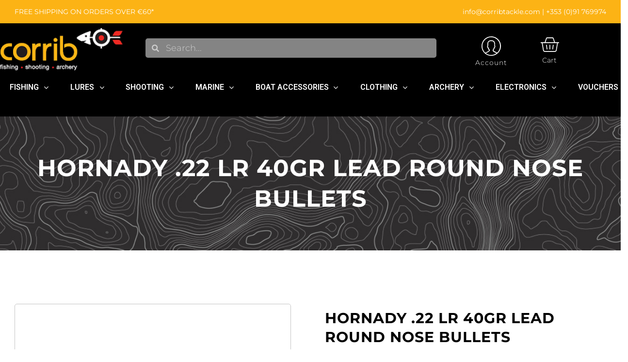

--- FILE ---
content_type: text/html; charset=UTF-8
request_url: https://corribtackle.com/product/hornady-22-lr-40gr-lead-round-nose-bullets/
body_size: 55322
content:
<!DOCTYPE html>
<html lang="en-US">
<head><meta charset="UTF-8"><script>if(navigator.userAgent.match(/MSIE|Internet Explorer/i)||navigator.userAgent.match(/Trident\/7\..*?rv:11/i)){var href=document.location.href;if(!href.match(/[?&]nowprocket/)){if(href.indexOf("?")==-1){if(href.indexOf("#")==-1){document.location.href=href+"?nowprocket=1"}else{document.location.href=href.replace("#","?nowprocket=1#")}}else{if(href.indexOf("#")==-1){document.location.href=href+"&nowprocket=1"}else{document.location.href=href.replace("#","&nowprocket=1#")}}}}</script><script>(()=>{class RocketLazyLoadScripts{constructor(){this.v="2.0.4",this.userEvents=["keydown","keyup","mousedown","mouseup","mousemove","mouseover","mouseout","touchmove","touchstart","touchend","touchcancel","wheel","click","dblclick","input"],this.attributeEvents=["onblur","onclick","oncontextmenu","ondblclick","onfocus","onmousedown","onmouseenter","onmouseleave","onmousemove","onmouseout","onmouseover","onmouseup","onmousewheel","onscroll","onsubmit"]}async t(){this.i(),this.o(),/iP(ad|hone)/.test(navigator.userAgent)&&this.h(),this.u(),this.l(this),this.m(),this.k(this),this.p(this),this._(),await Promise.all([this.R(),this.L()]),this.lastBreath=Date.now(),this.S(this),this.P(),this.D(),this.O(),this.M(),await this.C(this.delayedScripts.normal),await this.C(this.delayedScripts.defer),await this.C(this.delayedScripts.async),await this.T(),await this.F(),await this.j(),await this.A(),window.dispatchEvent(new Event("rocket-allScriptsLoaded")),this.everythingLoaded=!0,this.lastTouchEnd&&await new Promise(t=>setTimeout(t,500-Date.now()+this.lastTouchEnd)),this.I(),this.H(),this.U(),this.W()}i(){this.CSPIssue=sessionStorage.getItem("rocketCSPIssue"),document.addEventListener("securitypolicyviolation",t=>{this.CSPIssue||"script-src-elem"!==t.violatedDirective||"data"!==t.blockedURI||(this.CSPIssue=!0,sessionStorage.setItem("rocketCSPIssue",!0))},{isRocket:!0})}o(){window.addEventListener("pageshow",t=>{this.persisted=t.persisted,this.realWindowLoadedFired=!0},{isRocket:!0}),window.addEventListener("pagehide",()=>{this.onFirstUserAction=null},{isRocket:!0})}h(){let t;function e(e){t=e}window.addEventListener("touchstart",e,{isRocket:!0}),window.addEventListener("touchend",function i(o){o.changedTouches[0]&&t.changedTouches[0]&&Math.abs(o.changedTouches[0].pageX-t.changedTouches[0].pageX)<10&&Math.abs(o.changedTouches[0].pageY-t.changedTouches[0].pageY)<10&&o.timeStamp-t.timeStamp<200&&(window.removeEventListener("touchstart",e,{isRocket:!0}),window.removeEventListener("touchend",i,{isRocket:!0}),"INPUT"===o.target.tagName&&"text"===o.target.type||(o.target.dispatchEvent(new TouchEvent("touchend",{target:o.target,bubbles:!0})),o.target.dispatchEvent(new MouseEvent("mouseover",{target:o.target,bubbles:!0})),o.target.dispatchEvent(new PointerEvent("click",{target:o.target,bubbles:!0,cancelable:!0,detail:1,clientX:o.changedTouches[0].clientX,clientY:o.changedTouches[0].clientY})),event.preventDefault()))},{isRocket:!0})}q(t){this.userActionTriggered||("mousemove"!==t.type||this.firstMousemoveIgnored?"keyup"===t.type||"mouseover"===t.type||"mouseout"===t.type||(this.userActionTriggered=!0,this.onFirstUserAction&&this.onFirstUserAction()):this.firstMousemoveIgnored=!0),"click"===t.type&&t.preventDefault(),t.stopPropagation(),t.stopImmediatePropagation(),"touchstart"===this.lastEvent&&"touchend"===t.type&&(this.lastTouchEnd=Date.now()),"click"===t.type&&(this.lastTouchEnd=0),this.lastEvent=t.type,t.composedPath&&t.composedPath()[0].getRootNode()instanceof ShadowRoot&&(t.rocketTarget=t.composedPath()[0]),this.savedUserEvents.push(t)}u(){this.savedUserEvents=[],this.userEventHandler=this.q.bind(this),this.userEvents.forEach(t=>window.addEventListener(t,this.userEventHandler,{passive:!1,isRocket:!0})),document.addEventListener("visibilitychange",this.userEventHandler,{isRocket:!0})}U(){this.userEvents.forEach(t=>window.removeEventListener(t,this.userEventHandler,{passive:!1,isRocket:!0})),document.removeEventListener("visibilitychange",this.userEventHandler,{isRocket:!0}),this.savedUserEvents.forEach(t=>{(t.rocketTarget||t.target).dispatchEvent(new window[t.constructor.name](t.type,t))})}m(){const t="return false",e=Array.from(this.attributeEvents,t=>"data-rocket-"+t),i="["+this.attributeEvents.join("],[")+"]",o="[data-rocket-"+this.attributeEvents.join("],[data-rocket-")+"]",s=(e,i,o)=>{o&&o!==t&&(e.setAttribute("data-rocket-"+i,o),e["rocket"+i]=new Function("event",o),e.setAttribute(i,t))};new MutationObserver(t=>{for(const n of t)"attributes"===n.type&&(n.attributeName.startsWith("data-rocket-")||this.everythingLoaded?n.attributeName.startsWith("data-rocket-")&&this.everythingLoaded&&this.N(n.target,n.attributeName.substring(12)):s(n.target,n.attributeName,n.target.getAttribute(n.attributeName))),"childList"===n.type&&n.addedNodes.forEach(t=>{if(t.nodeType===Node.ELEMENT_NODE)if(this.everythingLoaded)for(const i of[t,...t.querySelectorAll(o)])for(const t of i.getAttributeNames())e.includes(t)&&this.N(i,t.substring(12));else for(const e of[t,...t.querySelectorAll(i)])for(const t of e.getAttributeNames())this.attributeEvents.includes(t)&&s(e,t,e.getAttribute(t))})}).observe(document,{subtree:!0,childList:!0,attributeFilter:[...this.attributeEvents,...e]})}I(){this.attributeEvents.forEach(t=>{document.querySelectorAll("[data-rocket-"+t+"]").forEach(e=>{this.N(e,t)})})}N(t,e){const i=t.getAttribute("data-rocket-"+e);i&&(t.setAttribute(e,i),t.removeAttribute("data-rocket-"+e))}k(t){Object.defineProperty(HTMLElement.prototype,"onclick",{get(){return this.rocketonclick||null},set(e){this.rocketonclick=e,this.setAttribute(t.everythingLoaded?"onclick":"data-rocket-onclick","this.rocketonclick(event)")}})}S(t){function e(e,i){let o=e[i];e[i]=null,Object.defineProperty(e,i,{get:()=>o,set(s){t.everythingLoaded?o=s:e["rocket"+i]=o=s}})}e(document,"onreadystatechange"),e(window,"onload"),e(window,"onpageshow");try{Object.defineProperty(document,"readyState",{get:()=>t.rocketReadyState,set(e){t.rocketReadyState=e},configurable:!0}),document.readyState="loading"}catch(t){console.log("WPRocket DJE readyState conflict, bypassing")}}l(t){this.originalAddEventListener=EventTarget.prototype.addEventListener,this.originalRemoveEventListener=EventTarget.prototype.removeEventListener,this.savedEventListeners=[],EventTarget.prototype.addEventListener=function(e,i,o){o&&o.isRocket||!t.B(e,this)&&!t.userEvents.includes(e)||t.B(e,this)&&!t.userActionTriggered||e.startsWith("rocket-")||t.everythingLoaded?t.originalAddEventListener.call(this,e,i,o):(t.savedEventListeners.push({target:this,remove:!1,type:e,func:i,options:o}),"mouseenter"!==e&&"mouseleave"!==e||t.originalAddEventListener.call(this,e,t.savedUserEvents.push,o))},EventTarget.prototype.removeEventListener=function(e,i,o){o&&o.isRocket||!t.B(e,this)&&!t.userEvents.includes(e)||t.B(e,this)&&!t.userActionTriggered||e.startsWith("rocket-")||t.everythingLoaded?t.originalRemoveEventListener.call(this,e,i,o):t.savedEventListeners.push({target:this,remove:!0,type:e,func:i,options:o})}}J(t,e){this.savedEventListeners=this.savedEventListeners.filter(i=>{let o=i.type,s=i.target||window;return e!==o||t!==s||(this.B(o,s)&&(i.type="rocket-"+o),this.$(i),!1)})}H(){EventTarget.prototype.addEventListener=this.originalAddEventListener,EventTarget.prototype.removeEventListener=this.originalRemoveEventListener,this.savedEventListeners.forEach(t=>this.$(t))}$(t){t.remove?this.originalRemoveEventListener.call(t.target,t.type,t.func,t.options):this.originalAddEventListener.call(t.target,t.type,t.func,t.options)}p(t){let e;function i(e){return t.everythingLoaded?e:e.split(" ").map(t=>"load"===t||t.startsWith("load.")?"rocket-jquery-load":t).join(" ")}function o(o){function s(e){const s=o.fn[e];o.fn[e]=o.fn.init.prototype[e]=function(){return this[0]===window&&t.userActionTriggered&&("string"==typeof arguments[0]||arguments[0]instanceof String?arguments[0]=i(arguments[0]):"object"==typeof arguments[0]&&Object.keys(arguments[0]).forEach(t=>{const e=arguments[0][t];delete arguments[0][t],arguments[0][i(t)]=e})),s.apply(this,arguments),this}}if(o&&o.fn&&!t.allJQueries.includes(o)){const e={DOMContentLoaded:[],"rocket-DOMContentLoaded":[]};for(const t in e)document.addEventListener(t,()=>{e[t].forEach(t=>t())},{isRocket:!0});o.fn.ready=o.fn.init.prototype.ready=function(i){function s(){parseInt(o.fn.jquery)>2?setTimeout(()=>i.bind(document)(o)):i.bind(document)(o)}return"function"==typeof i&&(t.realDomReadyFired?!t.userActionTriggered||t.fauxDomReadyFired?s():e["rocket-DOMContentLoaded"].push(s):e.DOMContentLoaded.push(s)),o([])},s("on"),s("one"),s("off"),t.allJQueries.push(o)}e=o}t.allJQueries=[],o(window.jQuery),Object.defineProperty(window,"jQuery",{get:()=>e,set(t){o(t)}})}P(){const t=new Map;document.write=document.writeln=function(e){const i=document.currentScript,o=document.createRange(),s=i.parentElement;let n=t.get(i);void 0===n&&(n=i.nextSibling,t.set(i,n));const c=document.createDocumentFragment();o.setStart(c,0),c.appendChild(o.createContextualFragment(e)),s.insertBefore(c,n)}}async R(){return new Promise(t=>{this.userActionTriggered?t():this.onFirstUserAction=t})}async L(){return new Promise(t=>{document.addEventListener("DOMContentLoaded",()=>{this.realDomReadyFired=!0,t()},{isRocket:!0})})}async j(){return this.realWindowLoadedFired?Promise.resolve():new Promise(t=>{window.addEventListener("load",t,{isRocket:!0})})}M(){this.pendingScripts=[];this.scriptsMutationObserver=new MutationObserver(t=>{for(const e of t)e.addedNodes.forEach(t=>{"SCRIPT"!==t.tagName||t.noModule||t.isWPRocket||this.pendingScripts.push({script:t,promise:new Promise(e=>{const i=()=>{const i=this.pendingScripts.findIndex(e=>e.script===t);i>=0&&this.pendingScripts.splice(i,1),e()};t.addEventListener("load",i,{isRocket:!0}),t.addEventListener("error",i,{isRocket:!0}),setTimeout(i,1e3)})})})}),this.scriptsMutationObserver.observe(document,{childList:!0,subtree:!0})}async F(){await this.X(),this.pendingScripts.length?(await this.pendingScripts[0].promise,await this.F()):this.scriptsMutationObserver.disconnect()}D(){this.delayedScripts={normal:[],async:[],defer:[]},document.querySelectorAll("script[type$=rocketlazyloadscript]").forEach(t=>{t.hasAttribute("data-rocket-src")?t.hasAttribute("async")&&!1!==t.async?this.delayedScripts.async.push(t):t.hasAttribute("defer")&&!1!==t.defer||"module"===t.getAttribute("data-rocket-type")?this.delayedScripts.defer.push(t):this.delayedScripts.normal.push(t):this.delayedScripts.normal.push(t)})}async _(){await this.L();let t=[];document.querySelectorAll("script[type$=rocketlazyloadscript][data-rocket-src]").forEach(e=>{let i=e.getAttribute("data-rocket-src");if(i&&!i.startsWith("data:")){i.startsWith("//")&&(i=location.protocol+i);try{const o=new URL(i).origin;o!==location.origin&&t.push({src:o,crossOrigin:e.crossOrigin||"module"===e.getAttribute("data-rocket-type")})}catch(t){}}}),t=[...new Map(t.map(t=>[JSON.stringify(t),t])).values()],this.Y(t,"preconnect")}async G(t){if(await this.K(),!0!==t.noModule||!("noModule"in HTMLScriptElement.prototype))return new Promise(e=>{let i;function o(){(i||t).setAttribute("data-rocket-status","executed"),e()}try{if(navigator.userAgent.includes("Firefox/")||""===navigator.vendor||this.CSPIssue)i=document.createElement("script"),[...t.attributes].forEach(t=>{let e=t.nodeName;"type"!==e&&("data-rocket-type"===e&&(e="type"),"data-rocket-src"===e&&(e="src"),i.setAttribute(e,t.nodeValue))}),t.text&&(i.text=t.text),t.nonce&&(i.nonce=t.nonce),i.hasAttribute("src")?(i.addEventListener("load",o,{isRocket:!0}),i.addEventListener("error",()=>{i.setAttribute("data-rocket-status","failed-network"),e()},{isRocket:!0}),setTimeout(()=>{i.isConnected||e()},1)):(i.text=t.text,o()),i.isWPRocket=!0,t.parentNode.replaceChild(i,t);else{const i=t.getAttribute("data-rocket-type"),s=t.getAttribute("data-rocket-src");i?(t.type=i,t.removeAttribute("data-rocket-type")):t.removeAttribute("type"),t.addEventListener("load",o,{isRocket:!0}),t.addEventListener("error",i=>{this.CSPIssue&&i.target.src.startsWith("data:")?(console.log("WPRocket: CSP fallback activated"),t.removeAttribute("src"),this.G(t).then(e)):(t.setAttribute("data-rocket-status","failed-network"),e())},{isRocket:!0}),s?(t.fetchPriority="high",t.removeAttribute("data-rocket-src"),t.src=s):t.src="data:text/javascript;base64,"+window.btoa(unescape(encodeURIComponent(t.text)))}}catch(i){t.setAttribute("data-rocket-status","failed-transform"),e()}});t.setAttribute("data-rocket-status","skipped")}async C(t){const e=t.shift();return e?(e.isConnected&&await this.G(e),this.C(t)):Promise.resolve()}O(){this.Y([...this.delayedScripts.normal,...this.delayedScripts.defer,...this.delayedScripts.async],"preload")}Y(t,e){this.trash=this.trash||[];let i=!0;var o=document.createDocumentFragment();t.forEach(t=>{const s=t.getAttribute&&t.getAttribute("data-rocket-src")||t.src;if(s&&!s.startsWith("data:")){const n=document.createElement("link");n.href=s,n.rel=e,"preconnect"!==e&&(n.as="script",n.fetchPriority=i?"high":"low"),t.getAttribute&&"module"===t.getAttribute("data-rocket-type")&&(n.crossOrigin=!0),t.crossOrigin&&(n.crossOrigin=t.crossOrigin),t.integrity&&(n.integrity=t.integrity),t.nonce&&(n.nonce=t.nonce),o.appendChild(n),this.trash.push(n),i=!1}}),document.head.appendChild(o)}W(){this.trash.forEach(t=>t.remove())}async T(){try{document.readyState="interactive"}catch(t){}this.fauxDomReadyFired=!0;try{await this.K(),this.J(document,"readystatechange"),document.dispatchEvent(new Event("rocket-readystatechange")),await this.K(),document.rocketonreadystatechange&&document.rocketonreadystatechange(),await this.K(),this.J(document,"DOMContentLoaded"),document.dispatchEvent(new Event("rocket-DOMContentLoaded")),await this.K(),this.J(window,"DOMContentLoaded"),window.dispatchEvent(new Event("rocket-DOMContentLoaded"))}catch(t){console.error(t)}}async A(){try{document.readyState="complete"}catch(t){}try{await this.K(),this.J(document,"readystatechange"),document.dispatchEvent(new Event("rocket-readystatechange")),await this.K(),document.rocketonreadystatechange&&document.rocketonreadystatechange(),await this.K(),this.J(window,"load"),window.dispatchEvent(new Event("rocket-load")),await this.K(),window.rocketonload&&window.rocketonload(),await this.K(),this.allJQueries.forEach(t=>t(window).trigger("rocket-jquery-load")),await this.K(),this.J(window,"pageshow");const t=new Event("rocket-pageshow");t.persisted=this.persisted,window.dispatchEvent(t),await this.K(),window.rocketonpageshow&&window.rocketonpageshow({persisted:this.persisted})}catch(t){console.error(t)}}async K(){Date.now()-this.lastBreath>45&&(await this.X(),this.lastBreath=Date.now())}async X(){return document.hidden?new Promise(t=>setTimeout(t)):new Promise(t=>requestAnimationFrame(t))}B(t,e){return e===document&&"readystatechange"===t||(e===document&&"DOMContentLoaded"===t||(e===window&&"DOMContentLoaded"===t||(e===window&&"load"===t||e===window&&"pageshow"===t)))}static run(){(new RocketLazyLoadScripts).t()}}RocketLazyLoadScripts.run()})();</script>

<meta name="viewport" content="width=device-width, initial-scale=1">
	<link rel="profile" href="https://gmpg.org/xfn/11"> 
	<meta name='robots' content='index, follow, max-image-preview:large, max-snippet:-1, max-video-preview:-1' />
	<style>img:is([sizes="auto" i], [sizes^="auto," i]) { contain-intrinsic-size: 3000px 1500px }</style>
	
	<!-- This site is optimized with the Yoast SEO plugin v26.7 - https://yoast.com/wordpress/plugins/seo/ -->
	<title>Hornady .22 LR 40gr Lead Round Nose Bullets - Corrib Tackle | Fishing • Shooting • Archery</title>
<link data-rocket-preload as="style" href="https://fonts.googleapis.com/css?family=Montserrat%3A400%2C700%2C300&#038;display=swap" rel="preload">
<link href="https://fonts.googleapis.com/css?family=Montserrat%3A400%2C700%2C300&#038;display=swap" media="print" onload="this.media=&#039;all&#039;" rel="stylesheet">
<noscript data-wpr-hosted-gf-parameters=""><link rel="stylesheet" href="https://fonts.googleapis.com/css?family=Montserrat%3A400%2C700%2C300&#038;display=swap"></noscript>
	<link rel="canonical" href="https://corribtackle.com/product/hornady-22-lr-40gr-lead-round-nose-bullets/" />
	<meta property="og:locale" content="en_US" />
	<meta property="og:type" content="article" />
	<meta property="og:title" content="Hornady .22 LR 40gr Lead Round Nose Bullets - Corrib Tackle | Fishing • Shooting • Archery" />
	<meta property="og:description" content="Perfect for training &amp; competition  22 LR  standard velocity for training and competition  1040 fps - 326 m / s  Lead round nose bullets  50 rounds  B This item can’t be purchased Online, in-store purchase only!  Contact the shop" />
	<meta property="og:url" content="https://corribtackle.com/product/hornady-22-lr-40gr-lead-round-nose-bullets/" />
	<meta property="og:site_name" content="Corrib Tackle | Fishing • Shooting • Archery" />
	<meta property="article:publisher" content="https://www.facebook.com/corribairsoft" />
	<meta property="article:modified_time" content="2024-01-15T15:31:56+00:00" />
	<meta property="og:image" content="https://corribtackle.com/wp-content/uploads/2024/01/Hornady-22-LR.png" />
	<meta property="og:image:width" content="485" />
	<meta property="og:image:height" content="528" />
	<meta property="og:image:type" content="image/png" />
	<meta name="twitter:card" content="summary_large_image" />
	<script type="application/ld+json" class="yoast-schema-graph">{"@context":"https://schema.org","@graph":[{"@type":"WebPage","@id":"https://corribtackle.com/product/hornady-22-lr-40gr-lead-round-nose-bullets/","url":"https://corribtackle.com/product/hornady-22-lr-40gr-lead-round-nose-bullets/","name":"Hornady .22 LR 40gr Lead Round Nose Bullets - Corrib Tackle | Fishing • Shooting • Archery","isPartOf":{"@id":"https://corribtackle.com/#website"},"primaryImageOfPage":{"@id":"https://corribtackle.com/product/hornady-22-lr-40gr-lead-round-nose-bullets/#primaryimage"},"image":{"@id":"https://corribtackle.com/product/hornady-22-lr-40gr-lead-round-nose-bullets/#primaryimage"},"thumbnailUrl":"https://corribtackle.com/wp-content/uploads/2024/01/Hornady-22-LR.png","datePublished":"2024-01-15T15:31:17+00:00","dateModified":"2024-01-15T15:31:56+00:00","breadcrumb":{"@id":"https://corribtackle.com/product/hornady-22-lr-40gr-lead-round-nose-bullets/#breadcrumb"},"inLanguage":"en-US","potentialAction":[{"@type":"ReadAction","target":["https://corribtackle.com/product/hornady-22-lr-40gr-lead-round-nose-bullets/"]}]},{"@type":"ImageObject","inLanguage":"en-US","@id":"https://corribtackle.com/product/hornady-22-lr-40gr-lead-round-nose-bullets/#primaryimage","url":"https://corribtackle.com/wp-content/uploads/2024/01/Hornady-22-LR.png","contentUrl":"https://corribtackle.com/wp-content/uploads/2024/01/Hornady-22-LR.png","width":485,"height":528},{"@type":"BreadcrumbList","@id":"https://corribtackle.com/product/hornady-22-lr-40gr-lead-round-nose-bullets/#breadcrumb","itemListElement":[{"@type":"ListItem","position":1,"name":"Home","item":"https://corribtackle.com/"},{"@type":"ListItem","position":2,"name":"Shop","item":"https://corribtackle.com/shop/"},{"@type":"ListItem","position":3,"name":"Hornady .22 LR 40gr Lead Round Nose Bullets"}]},{"@type":"WebSite","@id":"https://corribtackle.com/#website","url":"https://corribtackle.com/","name":"Corrib Tackle | Fishing • Shooting • Archery","description":"The best selection available on-line or instore.","publisher":{"@id":"https://corribtackle.com/#organization"},"potentialAction":[{"@type":"SearchAction","target":{"@type":"EntryPoint","urlTemplate":"https://corribtackle.com/?s={search_term_string}"},"query-input":{"@type":"PropertyValueSpecification","valueRequired":true,"valueName":"search_term_string"}}],"inLanguage":"en-US"},{"@type":"Organization","@id":"https://corribtackle.com/#organization","name":"Corrib Tackle","url":"https://corribtackle.com/","logo":{"@type":"ImageObject","inLanguage":"en-US","@id":"https://corribtackle.com/#/schema/logo/image/","url":"https://corribtackle.com/wp-content/uploads/2021/01/logo-1-1.svg","contentUrl":"https://corribtackle.com/wp-content/uploads/2021/01/logo-1-1.svg","width":1,"height":1,"caption":"Corrib Tackle"},"image":{"@id":"https://corribtackle.com/#/schema/logo/image/"},"sameAs":["https://www.facebook.com/corribairsoft","https://www.instagram.com/corrib_tackle/"]}]}</script>
	<!-- / Yoast SEO plugin. -->


<link rel='dns-prefetch' href='//cdn.elementor.com' />
<link rel='dns-prefetch' href='//fonts.googleapis.com' />
<link href='https://fonts.gstatic.com' crossorigin rel='preconnect' />
<link rel="alternate" type="application/rss+xml" title="Corrib Tackle | Fishing • Shooting • Archery &raquo; Feed" href="https://corribtackle.com/feed/" />
<link rel="alternate" type="application/rss+xml" title="Corrib Tackle | Fishing • Shooting • Archery &raquo; Comments Feed" href="https://corribtackle.com/comments/feed/" />
<link rel='stylesheet' id='astra-theme-css-css' href='https://corribtackle.com/wp-content/themes/astra/assets/css/minified/frontend.min.css?ver=4.12.0' media='all' />
<style id='astra-theme-css-inline-css'>
.ast-no-sidebar .entry-content .alignfull {margin-left: calc( -50vw + 50%);margin-right: calc( -50vw + 50%);max-width: 100vw;width: 100vw;}.ast-no-sidebar .entry-content .alignwide {margin-left: calc(-41vw + 50%);margin-right: calc(-41vw + 50%);max-width: unset;width: unset;}.ast-no-sidebar .entry-content .alignfull .alignfull,.ast-no-sidebar .entry-content .alignfull .alignwide,.ast-no-sidebar .entry-content .alignwide .alignfull,.ast-no-sidebar .entry-content .alignwide .alignwide,.ast-no-sidebar .entry-content .wp-block-column .alignfull,.ast-no-sidebar .entry-content .wp-block-column .alignwide{width: 100%;margin-left: auto;margin-right: auto;}.wp-block-gallery,.blocks-gallery-grid {margin: 0;}.wp-block-separator {max-width: 100px;}.wp-block-separator.is-style-wide,.wp-block-separator.is-style-dots {max-width: none;}.entry-content .has-2-columns .wp-block-column:first-child {padding-right: 10px;}.entry-content .has-2-columns .wp-block-column:last-child {padding-left: 10px;}@media (max-width: 782px) {.entry-content .wp-block-columns .wp-block-column {flex-basis: 100%;}.entry-content .has-2-columns .wp-block-column:first-child {padding-right: 0;}.entry-content .has-2-columns .wp-block-column:last-child {padding-left: 0;}}body .entry-content .wp-block-latest-posts {margin-left: 0;}body .entry-content .wp-block-latest-posts li {list-style: none;}.ast-no-sidebar .ast-container .entry-content .wp-block-latest-posts {margin-left: 0;}.ast-header-break-point .entry-content .alignwide {margin-left: auto;margin-right: auto;}.entry-content .blocks-gallery-item img {margin-bottom: auto;}.wp-block-pullquote {border-top: 4px solid #555d66;border-bottom: 4px solid #555d66;color: #40464d;}:root{--ast-post-nav-space:0;--ast-container-default-xlg-padding:6.67em;--ast-container-default-lg-padding:5.67em;--ast-container-default-slg-padding:4.34em;--ast-container-default-md-padding:3.34em;--ast-container-default-sm-padding:6.67em;--ast-container-default-xs-padding:2.4em;--ast-container-default-xxs-padding:1.4em;--ast-code-block-background:#EEEEEE;--ast-comment-inputs-background:#FAFAFA;--ast-normal-container-width:1200px;--ast-narrow-container-width:750px;--ast-blog-title-font-weight:normal;--ast-blog-meta-weight:inherit;--ast-global-color-primary:var(--ast-global-color-5);--ast-global-color-secondary:var(--ast-global-color-4);--ast-global-color-alternate-background:var(--ast-global-color-7);--ast-global-color-subtle-background:var(--ast-global-color-6);--ast-bg-style-guide:var( --ast-global-color-secondary,--ast-global-color-5 );--ast-shadow-style-guide:0px 0px 4px 0 #00000057;--ast-global-dark-bg-style:#fff;--ast-global-dark-lfs:#fbfbfb;--ast-widget-bg-color:#fafafa;--ast-wc-container-head-bg-color:#fbfbfb;--ast-title-layout-bg:#eeeeee;--ast-search-border-color:#e7e7e7;--ast-lifter-hover-bg:#e6e6e6;--ast-gallery-block-color:#000;--srfm-color-input-label:var(--ast-global-color-2);}html{font-size:93.75%;}a,.page-title{color:#fcb315;}a:hover,a:focus{color:#ef2923;}body,button,input,select,textarea,.ast-button,.ast-custom-button{font-family:-apple-system,BlinkMacSystemFont,Segoe UI,Roboto,Oxygen-Sans,Ubuntu,Cantarell,Helvetica Neue,sans-serif;font-weight:inherit;font-size:15px;font-size:1rem;}blockquote{color:#000000;}.site-title{font-size:35px;font-size:2.33333333333rem;display:block;}header .custom-logo-link img{max-width:150px;width:150px;}.astra-logo-svg{width:150px;}.site-header .site-description{font-size:15px;font-size:1rem;display:none;}.entry-title{font-size:40px;font-size:2.66666666667rem;}.archive .ast-article-post .ast-article-inner,.blog .ast-article-post .ast-article-inner,.archive .ast-article-post .ast-article-inner:hover,.blog .ast-article-post .ast-article-inner:hover{overflow:hidden;}h1,.entry-content :where(h1){font-size:40px;font-size:2.66666666667rem;line-height:1.4em;}h2,.entry-content :where(h2){font-size:30px;font-size:2rem;line-height:1.3em;}h3,.entry-content :where(h3){font-size:25px;font-size:1.66666666667rem;line-height:1.3em;}h4,.entry-content :where(h4){font-size:20px;font-size:1.33333333333rem;line-height:1.2em;}h5,.entry-content :where(h5){font-size:18px;font-size:1.2rem;line-height:1.2em;}h6,.entry-content :where(h6){font-size:15px;font-size:1rem;line-height:1.25em;}::selection{background-color:#fcb315;color:#000000;}body,h1,h2,h3,h4,h5,h6,.entry-title a,.entry-content :where(h1,h2,h3,h4,h5,h6){color:#3a3a3a;}.tagcloud a:hover,.tagcloud a:focus,.tagcloud a.current-item{color:#000000;border-color:#fcb315;background-color:#fcb315;}input:focus,input[type="text"]:focus,input[type="email"]:focus,input[type="url"]:focus,input[type="password"]:focus,input[type="reset"]:focus,input[type="search"]:focus,textarea:focus{border-color:#fcb315;}input[type="radio"]:checked,input[type=reset],input[type="checkbox"]:checked,input[type="checkbox"]:hover:checked,input[type="checkbox"]:focus:checked,input[type=range]::-webkit-slider-thumb{border-color:#fcb315;background-color:#fcb315;box-shadow:none;}.site-footer a:hover + .post-count,.site-footer a:focus + .post-count{background:#fcb315;border-color:#fcb315;}.single .nav-links .nav-previous,.single .nav-links .nav-next{color:#fcb315;}.entry-meta,.entry-meta *{line-height:1.45;color:#fcb315;}.entry-meta a:not(.ast-button):hover,.entry-meta a:not(.ast-button):hover *,.entry-meta a:not(.ast-button):focus,.entry-meta a:not(.ast-button):focus *,.page-links > .page-link,.page-links .page-link:hover,.post-navigation a:hover{color:#ef2923;}#cat option,.secondary .calendar_wrap thead a,.secondary .calendar_wrap thead a:visited{color:#fcb315;}.secondary .calendar_wrap #today,.ast-progress-val span{background:#fcb315;}.secondary a:hover + .post-count,.secondary a:focus + .post-count{background:#fcb315;border-color:#fcb315;}.calendar_wrap #today > a{color:#000000;}.page-links .page-link,.single .post-navigation a{color:#fcb315;}.ast-search-menu-icon .search-form button.search-submit{padding:0 4px;}.ast-search-menu-icon form.search-form{padding-right:0;}.ast-search-menu-icon.slide-search input.search-field{width:0;}.ast-header-search .ast-search-menu-icon.ast-dropdown-active .search-form,.ast-header-search .ast-search-menu-icon.ast-dropdown-active .search-field:focus{transition:all 0.2s;}.search-form input.search-field:focus{outline:none;}.widget-title,.widget .wp-block-heading{font-size:21px;font-size:1.4rem;color:#3a3a3a;}.single .ast-author-details .author-title{color:#ef2923;}.ast-search-menu-icon.slide-search a:focus-visible:focus-visible,.astra-search-icon:focus-visible,#close:focus-visible,a:focus-visible,.ast-menu-toggle:focus-visible,.site .skip-link:focus-visible,.wp-block-loginout input:focus-visible,.wp-block-search.wp-block-search__button-inside .wp-block-search__inside-wrapper,.ast-header-navigation-arrow:focus-visible,.woocommerce .wc-proceed-to-checkout > .checkout-button:focus-visible,.woocommerce .woocommerce-MyAccount-navigation ul li a:focus-visible,.ast-orders-table__row .ast-orders-table__cell:focus-visible,.woocommerce .woocommerce-order-details .order-again > .button:focus-visible,.woocommerce .woocommerce-message a.button.wc-forward:focus-visible,.woocommerce #minus_qty:focus-visible,.woocommerce #plus_qty:focus-visible,a#ast-apply-coupon:focus-visible,.woocommerce .woocommerce-info a:focus-visible,.woocommerce .astra-shop-summary-wrap a:focus-visible,.woocommerce a.wc-forward:focus-visible,#ast-apply-coupon:focus-visible,.woocommerce-js .woocommerce-mini-cart-item a.remove:focus-visible,#close:focus-visible,.button.search-submit:focus-visible,#search_submit:focus,.normal-search:focus-visible,.ast-header-account-wrap:focus-visible,.woocommerce .ast-on-card-button.ast-quick-view-trigger:focus,.astra-cart-drawer-close:focus,.ast-single-variation:focus,.ast-woocommerce-product-gallery__image:focus,.ast-button:focus,.woocommerce-product-gallery--with-images [data-controls="prev"]:focus-visible,.woocommerce-product-gallery--with-images [data-controls="next"]:focus-visible,.ast-builder-button-wrap:has(.ast-custom-button-link:focus),.ast-builder-button-wrap .ast-custom-button-link:focus{outline-style:dotted;outline-color:inherit;outline-width:thin;}input:focus,input[type="text"]:focus,input[type="email"]:focus,input[type="url"]:focus,input[type="password"]:focus,input[type="reset"]:focus,input[type="search"]:focus,input[type="number"]:focus,textarea:focus,.wp-block-search__input:focus,[data-section="section-header-mobile-trigger"] .ast-button-wrap .ast-mobile-menu-trigger-minimal:focus,.ast-mobile-popup-drawer.active .menu-toggle-close:focus,.woocommerce-ordering select.orderby:focus,#ast-scroll-top:focus,#coupon_code:focus,.woocommerce-page #comment:focus,.woocommerce #reviews #respond input#submit:focus,.woocommerce a.add_to_cart_button:focus,.woocommerce .button.single_add_to_cart_button:focus,.woocommerce .woocommerce-cart-form button:focus,.woocommerce .woocommerce-cart-form__cart-item .quantity .qty:focus,.woocommerce .woocommerce-billing-fields .woocommerce-billing-fields__field-wrapper .woocommerce-input-wrapper > .input-text:focus,.woocommerce #order_comments:focus,.woocommerce #place_order:focus,.woocommerce .woocommerce-address-fields .woocommerce-address-fields__field-wrapper .woocommerce-input-wrapper > .input-text:focus,.woocommerce .woocommerce-MyAccount-content form button:focus,.woocommerce .woocommerce-MyAccount-content .woocommerce-EditAccountForm .woocommerce-form-row .woocommerce-Input.input-text:focus,.woocommerce .ast-woocommerce-container .woocommerce-pagination ul.page-numbers li a:focus,body #content .woocommerce form .form-row .select2-container--default .select2-selection--single:focus,#ast-coupon-code:focus,.woocommerce.woocommerce-js .quantity input[type=number]:focus,.woocommerce-js .woocommerce-mini-cart-item .quantity input[type=number]:focus,.woocommerce p#ast-coupon-trigger:focus{border-style:dotted;border-color:inherit;border-width:thin;}input{outline:none;}.woocommerce-js input[type=text]:focus,.woocommerce-js input[type=email]:focus,.woocommerce-js textarea:focus,input[type=number]:focus,.comments-area textarea#comment:focus,.comments-area textarea#comment:active,.comments-area .ast-comment-formwrap input[type="text"]:focus,.comments-area .ast-comment-formwrap input[type="text"]:active{outline-style:unset;outline-color:inherit;outline-width:thin;}.ast-logo-title-inline .site-logo-img{padding-right:1em;}.site-logo-img img{ transition:all 0.2s linear;}body .ast-oembed-container *{position:absolute;top:0;width:100%;height:100%;left:0;}body .wp-block-embed-pocket-casts .ast-oembed-container *{position:unset;}.ast-single-post-featured-section + article {margin-top: 2em;}.site-content .ast-single-post-featured-section img {width: 100%;overflow: hidden;object-fit: cover;}.site > .ast-single-related-posts-container {margin-top: 0;}@media (min-width: 922px) {.ast-desktop .ast-container--narrow {max-width: var(--ast-narrow-container-width);margin: 0 auto;}}.ast-page-builder-template .hentry {margin: 0;}.ast-page-builder-template .site-content > .ast-container {max-width: 100%;padding: 0;}.ast-page-builder-template .site .site-content #primary {padding: 0;margin: 0;}.ast-page-builder-template .no-results {text-align: center;margin: 4em auto;}.ast-page-builder-template .ast-pagination {padding: 2em;}.ast-page-builder-template .entry-header.ast-no-title.ast-no-thumbnail {margin-top: 0;}.ast-page-builder-template .entry-header.ast-header-without-markup {margin-top: 0;margin-bottom: 0;}.ast-page-builder-template .entry-header.ast-no-title.ast-no-meta {margin-bottom: 0;}.ast-page-builder-template.single .post-navigation {padding-bottom: 2em;}.ast-page-builder-template.single-post .site-content > .ast-container {max-width: 100%;}.ast-page-builder-template .entry-header {margin-top: 4em;margin-left: auto;margin-right: auto;padding-left: 20px;padding-right: 20px;}.single.ast-page-builder-template .entry-header {padding-left: 20px;padding-right: 20px;}.ast-page-builder-template .ast-archive-description {margin: 4em auto 0;padding-left: 20px;padding-right: 20px;}.ast-page-builder-template.ast-no-sidebar .entry-content .alignwide {margin-left: 0;margin-right: 0;}@media (max-width:921.9px){#ast-desktop-header{display:none;}}@media (min-width:922px){#ast-mobile-header{display:none;}}@media( max-width: 420px ) {.single .nav-links .nav-previous,.single .nav-links .nav-next {width: 100%;text-align: center;}}.wp-block-buttons.aligncenter{justify-content:center;}@media (max-width:921px){.ast-theme-transparent-header #primary,.ast-theme-transparent-header #secondary{padding:0;}}@media (max-width:921px){.ast-plain-container.ast-no-sidebar #primary{padding:0;}}.ast-plain-container.ast-no-sidebar #primary{margin-top:0;margin-bottom:0;}@media (min-width:1200px){.wp-block-group .has-background{padding:20px;}}@media (min-width:1200px){.ast-page-builder-template.ast-no-sidebar .entry-content .wp-block-cover.alignwide,.ast-page-builder-template.ast-no-sidebar .entry-content .wp-block-cover.alignfull{padding-right:0;padding-left:0;}}@media (min-width:1200px){.wp-block-cover-image.alignwide .wp-block-cover__inner-container,.wp-block-cover.alignwide .wp-block-cover__inner-container,.wp-block-cover-image.alignfull .wp-block-cover__inner-container,.wp-block-cover.alignfull .wp-block-cover__inner-container{width:100%;}}.wp-block-columns{margin-bottom:unset;}.wp-block-image.size-full{margin:2rem 0;}.wp-block-separator.has-background{padding:0;}.wp-block-gallery{margin-bottom:1.6em;}.wp-block-group{padding-top:4em;padding-bottom:4em;}.wp-block-group__inner-container .wp-block-columns:last-child,.wp-block-group__inner-container :last-child,.wp-block-table table{margin-bottom:0;}.blocks-gallery-grid{width:100%;}.wp-block-navigation-link__content{padding:5px 0;}.wp-block-group .wp-block-group .has-text-align-center,.wp-block-group .wp-block-column .has-text-align-center{max-width:100%;}.has-text-align-center{margin:0 auto;}@media (min-width:1200px){.wp-block-cover__inner-container,.alignwide .wp-block-group__inner-container,.alignfull .wp-block-group__inner-container{max-width:1200px;margin:0 auto;}.wp-block-group.alignnone,.wp-block-group.aligncenter,.wp-block-group.alignleft,.wp-block-group.alignright,.wp-block-group.alignwide,.wp-block-columns.alignwide{margin:2rem 0 1rem 0;}}@media (max-width:1200px){.wp-block-group{padding:3em;}.wp-block-group .wp-block-group{padding:1.5em;}.wp-block-columns,.wp-block-column{margin:1rem 0;}}@media (min-width:921px){.wp-block-columns .wp-block-group{padding:2em;}}@media (max-width:544px){.wp-block-cover-image .wp-block-cover__inner-container,.wp-block-cover .wp-block-cover__inner-container{width:unset;}.wp-block-cover,.wp-block-cover-image{padding:2em 0;}.wp-block-group,.wp-block-cover{padding:2em;}.wp-block-media-text__media img,.wp-block-media-text__media video{width:unset;max-width:100%;}.wp-block-media-text.has-background .wp-block-media-text__content{padding:1em;}}.wp-block-image.aligncenter{margin-left:auto;margin-right:auto;}.wp-block-table.aligncenter{margin-left:auto;margin-right:auto;}@media (min-width:544px){.entry-content .wp-block-media-text.has-media-on-the-right .wp-block-media-text__content{padding:0 8% 0 0;}.entry-content .wp-block-media-text .wp-block-media-text__content{padding:0 0 0 8%;}.ast-plain-container .site-content .entry-content .has-custom-content-position.is-position-bottom-left > *,.ast-plain-container .site-content .entry-content .has-custom-content-position.is-position-bottom-right > *,.ast-plain-container .site-content .entry-content .has-custom-content-position.is-position-top-left > *,.ast-plain-container .site-content .entry-content .has-custom-content-position.is-position-top-right > *,.ast-plain-container .site-content .entry-content .has-custom-content-position.is-position-center-right > *,.ast-plain-container .site-content .entry-content .has-custom-content-position.is-position-center-left > *{margin:0;}}@media (max-width:544px){.entry-content .wp-block-media-text .wp-block-media-text__content{padding:8% 0;}.wp-block-media-text .wp-block-media-text__media img{width:auto;max-width:100%;}}.wp-block-buttons .wp-block-button.is-style-outline .wp-block-button__link.wp-element-button,.ast-outline-button,.wp-block-uagb-buttons-child .uagb-buttons-repeater.ast-outline-button{border-color:#fdb415;border-top-width:2px;border-right-width:2px;border-bottom-width:2px;border-left-width:2px;font-family:'Montserrat',sans-serif;font-weight:400;font-size:18px;font-size:1.2rem;line-height:1em;border-top-left-radius:2px;border-top-right-radius:2px;border-bottom-right-radius:2px;border-bottom-left-radius:2px;}.wp-block-button .wp-block-button__link.wp-element-button.is-style-outline:not(.has-background),.wp-block-button.is-style-outline>.wp-block-button__link.wp-element-button:not(.has-background),.ast-outline-button{background-color:#fdb415;}.entry-content[data-ast-blocks-layout] > figure{margin-bottom:1em;}.elementor-widget-container .elementor-loop-container .e-loop-item[data-elementor-type="loop-item"]{width:100%;} .ast-desktop .review-count{margin-left:-40px;margin-right:auto;}@media (max-width:921px){.ast-left-sidebar #content > .ast-container{display:flex;flex-direction:column-reverse;width:100%;}.ast-separate-container .ast-article-post,.ast-separate-container .ast-article-single{padding:1.5em 2.14em;}.ast-author-box img.avatar{margin:20px 0 0 0;}}@media (min-width:922px){.ast-separate-container.ast-right-sidebar #primary,.ast-separate-container.ast-left-sidebar #primary{border:0;}.search-no-results.ast-separate-container #primary{margin-bottom:4em;}}.wp-block-button .wp-block-button__link{color:#ffffff;}.wp-block-button .wp-block-button__link:hover,.wp-block-button .wp-block-button__link:focus{color:#ffffff;background-color:#ef2923;border-color:#ef2923;}.elementor-widget-heading h1.elementor-heading-title{line-height:1.4em;}.elementor-widget-heading h2.elementor-heading-title{line-height:1.3em;}.elementor-widget-heading h3.elementor-heading-title{line-height:1.3em;}.elementor-widget-heading h4.elementor-heading-title{line-height:1.2em;}.elementor-widget-heading h5.elementor-heading-title{line-height:1.2em;}.elementor-widget-heading h6.elementor-heading-title{line-height:1.25em;}.wp-block-button .wp-block-button__link{border-top-width:0;border-right-width:0;border-left-width:0;border-bottom-width:0;border-color:#fdb415;background-color:#fdb415;color:#ffffff;font-family:'Montserrat',sans-serif;font-weight:400;line-height:1em;font-size:18px;font-size:1.2rem;border-top-left-radius:2px;border-top-right-radius:2px;border-bottom-right-radius:2px;border-bottom-left-radius:2px;padding-top:15px;padding-right:40px;padding-bottom:15px;padding-left:40px;}.menu-toggle,button,.ast-button,.ast-custom-button,.button,input#submit,input[type="button"],input[type="submit"],input[type="reset"],.woocommerce-js a.button,.woocommerce button.button,.woocommerce .woocommerce-message a.button,.woocommerce #respond input#submit.alt,.woocommerce input.button.alt,.woocommerce input.button,.woocommerce input.button:disabled,.woocommerce input.button:disabled[disabled],.woocommerce input.button:disabled:hover,.woocommerce input.button:disabled[disabled]:hover,.woocommerce #respond input#submit,.woocommerce button.button.alt.disabled,.wc-block-grid__products .wc-block-grid__product .wp-block-button__link,.wc-block-grid__product-onsale,[CLASS*="wc-block"] button,.woocommerce-js .astra-cart-drawer .astra-cart-drawer-content .woocommerce-mini-cart__buttons .button:not(.checkout):not(.ast-continue-shopping),.woocommerce-js .astra-cart-drawer .astra-cart-drawer-content .woocommerce-mini-cart__buttons a.checkout,.woocommerce button.button.alt.disabled.wc-variation-selection-needed,[CLASS*="wc-block"] .wc-block-components-button{border-style:solid;border-top-width:0;border-right-width:0;border-left-width:0;border-bottom-width:0;color:#ffffff;border-color:#fdb415;background-color:#fdb415;padding-top:15px;padding-right:40px;padding-bottom:15px;padding-left:40px;font-family:'Montserrat',sans-serif;font-weight:400;font-size:18px;font-size:1.2rem;line-height:1em;border-top-left-radius:2px;border-top-right-radius:2px;border-bottom-right-radius:2px;border-bottom-left-radius:2px;}button:focus,.menu-toggle:hover,button:hover,.ast-button:hover,.ast-custom-button:hover .button:hover,.ast-custom-button:hover ,input[type=reset]:hover,input[type=reset]:focus,input#submit:hover,input#submit:focus,input[type="button"]:hover,input[type="button"]:focus,input[type="submit"]:hover,input[type="submit"]:focus,.woocommerce-js a.button:hover,.woocommerce button.button:hover,.woocommerce .woocommerce-message a.button:hover,.woocommerce #respond input#submit:hover,.woocommerce #respond input#submit.alt:hover,.woocommerce input.button.alt:hover,.woocommerce input.button:hover,.woocommerce button.button.alt.disabled:hover,.wc-block-grid__products .wc-block-grid__product .wp-block-button__link:hover,[CLASS*="wc-block"] button:hover,.woocommerce-js .astra-cart-drawer .astra-cart-drawer-content .woocommerce-mini-cart__buttons .button:not(.checkout):not(.ast-continue-shopping):hover,.woocommerce-js .astra-cart-drawer .astra-cart-drawer-content .woocommerce-mini-cart__buttons a.checkout:hover,.woocommerce button.button.alt.disabled.wc-variation-selection-needed:hover,[CLASS*="wc-block"] .wc-block-components-button:hover,[CLASS*="wc-block"] .wc-block-components-button:focus{color:#ffffff;background-color:#ef2923;border-color:#ef2923;}@media (max-width:921px){.ast-mobile-header-stack .main-header-bar .ast-search-menu-icon{display:inline-block;}.ast-header-break-point.ast-header-custom-item-outside .ast-mobile-header-stack .main-header-bar .ast-search-icon{margin:0;}.ast-comment-avatar-wrap img{max-width:2.5em;}.ast-comment-meta{padding:0 1.8888em 1.3333em;}.ast-separate-container .ast-comment-list li.depth-1{padding:1.5em 2.14em;}.ast-separate-container .comment-respond{padding:2em 2.14em;}}@media (min-width:544px){.ast-container{max-width:100%;}}@media (max-width:544px){.ast-separate-container .ast-article-post,.ast-separate-container .ast-article-single,.ast-separate-container .comments-title,.ast-separate-container .ast-archive-description{padding:1.5em 1em;}.ast-separate-container #content .ast-container{padding-left:0.54em;padding-right:0.54em;}.ast-separate-container .ast-comment-list .bypostauthor{padding:.5em;}.ast-search-menu-icon.ast-dropdown-active .search-field{width:170px;}} #ast-mobile-header .ast-site-header-cart-li a{pointer-events:none;}@media (min-width:545px){.ast-page-builder-template .comments-area,.single.ast-page-builder-template .entry-header,.single.ast-page-builder-template .post-navigation,.single.ast-page-builder-template .ast-single-related-posts-container{max-width:1240px;margin-left:auto;margin-right:auto;}}.ast-no-sidebar.ast-separate-container .entry-content .alignfull {margin-left: -6.67em;margin-right: -6.67em;width: auto;}@media (max-width: 1200px) {.ast-no-sidebar.ast-separate-container .entry-content .alignfull {margin-left: -2.4em;margin-right: -2.4em;}}@media (max-width: 768px) {.ast-no-sidebar.ast-separate-container .entry-content .alignfull {margin-left: -2.14em;margin-right: -2.14em;}}@media (max-width: 544px) {.ast-no-sidebar.ast-separate-container .entry-content .alignfull {margin-left: -1em;margin-right: -1em;}}.ast-no-sidebar.ast-separate-container .entry-content .alignwide {margin-left: -20px;margin-right: -20px;}.ast-no-sidebar.ast-separate-container .entry-content .wp-block-column .alignfull,.ast-no-sidebar.ast-separate-container .entry-content .wp-block-column .alignwide {margin-left: auto;margin-right: auto;width: 100%;}@media (max-width:921px){.site-title{display:block;}.site-header .site-description{display:none;}h1,.entry-content :where(h1){font-size:30px;}h2,.entry-content :where(h2){font-size:25px;}h3,.entry-content :where(h3){font-size:20px;}.astra-logo-svg{width:120px;}header .custom-logo-link img,.ast-header-break-point .site-logo-img .custom-mobile-logo-link img{max-width:120px;width:120px;}}@media (max-width:544px){.site-title{display:block;}.site-header .site-description{display:none;}h1,.entry-content :where(h1){font-size:30px;}h2,.entry-content :where(h2){font-size:25px;}h3,.entry-content :where(h3){font-size:20px;}header .custom-logo-link img,.ast-header-break-point .site-branding img,.ast-header-break-point .custom-logo-link img{max-width:100px;width:100px;}.astra-logo-svg{width:100px;}.ast-header-break-point .site-logo-img .custom-mobile-logo-link img{max-width:100px;}}@media (max-width:921px){html{font-size:85.5%;}}@media (max-width:544px){html{font-size:85.5%;}}@media (min-width:922px){.ast-container{max-width:1240px;}}@font-face {font-family: "Astra";src: url(https://corribtackle.com/wp-content/themes/astra/assets/fonts/astra.woff) format("woff"),url(https://corribtackle.com/wp-content/themes/astra/assets/fonts/astra.ttf) format("truetype"),url(https://corribtackle.com/wp-content/themes/astra/assets/fonts/astra.svg#astra) format("svg");font-weight: normal;font-style: normal;font-display: fallback;}@media (min-width:922px){.main-header-menu .sub-menu .menu-item.ast-left-align-sub-menu:hover > .sub-menu,.main-header-menu .sub-menu .menu-item.ast-left-align-sub-menu.focus > .sub-menu{margin-left:-0px;}}.site .comments-area{padding-bottom:3em;}.astra-icon-down_arrow::after {content: "\e900";font-family: Astra;}.astra-icon-close::after {content: "\e5cd";font-family: Astra;}.astra-icon-drag_handle::after {content: "\e25d";font-family: Astra;}.astra-icon-format_align_justify::after {content: "\e235";font-family: Astra;}.astra-icon-menu::after {content: "\e5d2";font-family: Astra;}.astra-icon-reorder::after {content: "\e8fe";font-family: Astra;}.astra-icon-search::after {content: "\e8b6";font-family: Astra;}.astra-icon-zoom_in::after {content: "\e56b";font-family: Astra;}.astra-icon-check-circle::after {content: "\e901";font-family: Astra;}.astra-icon-shopping-cart::after {content: "\f07a";font-family: Astra;}.astra-icon-shopping-bag::after {content: "\f290";font-family: Astra;}.astra-icon-shopping-basket::after {content: "\f291";font-family: Astra;}.astra-icon-circle-o::after {content: "\e903";font-family: Astra;}.astra-icon-certificate::after {content: "\e902";font-family: Astra;}blockquote {padding: 1.2em;}:root .has-ast-global-color-0-color{color:var(--ast-global-color-0);}:root .has-ast-global-color-0-background-color{background-color:var(--ast-global-color-0);}:root .wp-block-button .has-ast-global-color-0-color{color:var(--ast-global-color-0);}:root .wp-block-button .has-ast-global-color-0-background-color{background-color:var(--ast-global-color-0);}:root .has-ast-global-color-1-color{color:var(--ast-global-color-1);}:root .has-ast-global-color-1-background-color{background-color:var(--ast-global-color-1);}:root .wp-block-button .has-ast-global-color-1-color{color:var(--ast-global-color-1);}:root .wp-block-button .has-ast-global-color-1-background-color{background-color:var(--ast-global-color-1);}:root .has-ast-global-color-2-color{color:var(--ast-global-color-2);}:root .has-ast-global-color-2-background-color{background-color:var(--ast-global-color-2);}:root .wp-block-button .has-ast-global-color-2-color{color:var(--ast-global-color-2);}:root .wp-block-button .has-ast-global-color-2-background-color{background-color:var(--ast-global-color-2);}:root .has-ast-global-color-3-color{color:var(--ast-global-color-3);}:root .has-ast-global-color-3-background-color{background-color:var(--ast-global-color-3);}:root .wp-block-button .has-ast-global-color-3-color{color:var(--ast-global-color-3);}:root .wp-block-button .has-ast-global-color-3-background-color{background-color:var(--ast-global-color-3);}:root .has-ast-global-color-4-color{color:var(--ast-global-color-4);}:root .has-ast-global-color-4-background-color{background-color:var(--ast-global-color-4);}:root .wp-block-button .has-ast-global-color-4-color{color:var(--ast-global-color-4);}:root .wp-block-button .has-ast-global-color-4-background-color{background-color:var(--ast-global-color-4);}:root .has-ast-global-color-5-color{color:var(--ast-global-color-5);}:root .has-ast-global-color-5-background-color{background-color:var(--ast-global-color-5);}:root .wp-block-button .has-ast-global-color-5-color{color:var(--ast-global-color-5);}:root .wp-block-button .has-ast-global-color-5-background-color{background-color:var(--ast-global-color-5);}:root .has-ast-global-color-6-color{color:var(--ast-global-color-6);}:root .has-ast-global-color-6-background-color{background-color:var(--ast-global-color-6);}:root .wp-block-button .has-ast-global-color-6-color{color:var(--ast-global-color-6);}:root .wp-block-button .has-ast-global-color-6-background-color{background-color:var(--ast-global-color-6);}:root .has-ast-global-color-7-color{color:var(--ast-global-color-7);}:root .has-ast-global-color-7-background-color{background-color:var(--ast-global-color-7);}:root .wp-block-button .has-ast-global-color-7-color{color:var(--ast-global-color-7);}:root .wp-block-button .has-ast-global-color-7-background-color{background-color:var(--ast-global-color-7);}:root .has-ast-global-color-8-color{color:var(--ast-global-color-8);}:root .has-ast-global-color-8-background-color{background-color:var(--ast-global-color-8);}:root .wp-block-button .has-ast-global-color-8-color{color:var(--ast-global-color-8);}:root .wp-block-button .has-ast-global-color-8-background-color{background-color:var(--ast-global-color-8);}:root{--ast-global-color-0:#0170B9;--ast-global-color-1:#3a3a3a;--ast-global-color-2:#3a3a3a;--ast-global-color-3:#4B4F58;--ast-global-color-4:#F5F5F5;--ast-global-color-5:#FFFFFF;--ast-global-color-6:#E5E5E5;--ast-global-color-7:#424242;--ast-global-color-8:#000000;}:root {--ast-border-color : #dddddd;}.ast-breadcrumbs .trail-browse,.ast-breadcrumbs .trail-items,.ast-breadcrumbs .trail-items li{display:inline-block;margin:0;padding:0;border:none;background:inherit;text-indent:0;text-decoration:none;}.ast-breadcrumbs .trail-browse{font-size:inherit;font-style:inherit;font-weight:inherit;color:inherit;}.ast-breadcrumbs .trail-items{list-style:none;}.trail-items li::after{padding:0 0.3em;content:"\00bb";}.trail-items li:last-of-type::after{display:none;}@media (max-width:921px){.ast-builder-grid-row-container.ast-builder-grid-row-tablet-3-firstrow .ast-builder-grid-row > *:first-child,.ast-builder-grid-row-container.ast-builder-grid-row-tablet-3-lastrow .ast-builder-grid-row > *:last-child{grid-column:1 / -1;}}@media (max-width:544px){.ast-builder-grid-row-container.ast-builder-grid-row-mobile-3-firstrow .ast-builder-grid-row > *:first-child,.ast-builder-grid-row-container.ast-builder-grid-row-mobile-3-lastrow .ast-builder-grid-row > *:last-child{grid-column:1 / -1;}}.ast-builder-layout-element[data-section="title_tagline"]{display:flex;}@media (max-width:921px){.ast-header-break-point .ast-builder-layout-element[data-section="title_tagline"]{display:flex;}}@media (max-width:544px){.ast-header-break-point .ast-builder-layout-element[data-section="title_tagline"]{display:flex;}}.ast-builder-menu-1{font-family:inherit;font-weight:inherit;}.ast-builder-menu-1 .sub-menu,.ast-builder-menu-1 .inline-on-mobile .sub-menu{border-top-width:2px;border-bottom-width:0px;border-right-width:0px;border-left-width:0px;border-color:#fcb315;border-style:solid;}.ast-builder-menu-1 .sub-menu .sub-menu{top:-2px;}.ast-builder-menu-1 .main-header-menu > .menu-item > .sub-menu,.ast-builder-menu-1 .main-header-menu > .menu-item > .astra-full-megamenu-wrapper{margin-top:0px;}.ast-desktop .ast-builder-menu-1 .main-header-menu > .menu-item > .sub-menu:before,.ast-desktop .ast-builder-menu-1 .main-header-menu > .menu-item > .astra-full-megamenu-wrapper:before{height:calc( 0px + 2px + 5px );}.ast-desktop .ast-builder-menu-1 .menu-item .sub-menu .menu-link{border-style:none;}@media (max-width:921px){.ast-header-break-point .ast-builder-menu-1 .menu-item.menu-item-has-children > .ast-menu-toggle{top:0;}.ast-builder-menu-1 .inline-on-mobile .menu-item.menu-item-has-children > .ast-menu-toggle{right:-15px;}.ast-builder-menu-1 .menu-item-has-children > .menu-link:after{content:unset;}.ast-builder-menu-1 .main-header-menu > .menu-item > .sub-menu,.ast-builder-menu-1 .main-header-menu > .menu-item > .astra-full-megamenu-wrapper{margin-top:0;}}@media (max-width:544px){.ast-header-break-point .ast-builder-menu-1 .menu-item.menu-item-has-children > .ast-menu-toggle{top:0;}.ast-builder-menu-1 .main-header-menu > .menu-item > .sub-menu,.ast-builder-menu-1 .main-header-menu > .menu-item > .astra-full-megamenu-wrapper{margin-top:0;}}.ast-builder-menu-1{display:flex;}@media (max-width:921px){.ast-header-break-point .ast-builder-menu-1{display:flex;}}@media (max-width:544px){.ast-header-break-point .ast-builder-menu-1{display:flex;}}.elementor-posts-container [CLASS*="ast-width-"]{width:100%;}.elementor-template-full-width .ast-container{display:block;}.elementor-screen-only,.screen-reader-text,.screen-reader-text span,.ui-helper-hidden-accessible{top:0 !important;}@media (max-width:544px){.elementor-element .elementor-wc-products .woocommerce[class*="columns-"] ul.products li.product{width:auto;margin:0;}.elementor-element .woocommerce .woocommerce-result-count{float:none;}}.ast-desktop .ast-mega-menu-enabled .ast-builder-menu-1 div:not( .astra-full-megamenu-wrapper) .sub-menu,.ast-builder-menu-1 .inline-on-mobile .sub-menu,.ast-desktop .ast-builder-menu-1 .astra-full-megamenu-wrapper,.ast-desktop .ast-builder-menu-1 .menu-item .sub-menu{box-shadow:0px 4px 10px -2px rgba(0,0,0,0.1);}.ast-desktop .ast-mobile-popup-drawer.active .ast-mobile-popup-inner{max-width:35%;}@media (max-width:921px){#ast-mobile-popup-wrapper .ast-mobile-popup-drawer .ast-mobile-popup-inner{width:90%;}.ast-mobile-popup-drawer.active .ast-mobile-popup-inner{max-width:90%;}}@media (max-width:544px){#ast-mobile-popup-wrapper .ast-mobile-popup-drawer .ast-mobile-popup-inner{width:90%;}.ast-mobile-popup-drawer.active .ast-mobile-popup-inner{max-width:90%;}}.ast-header-break-point .main-header-bar{border-bottom-width:1px;}@media (min-width:922px){.main-header-bar{border-bottom-width:1px;}}.main-header-menu .menu-item,#astra-footer-menu .menu-item,.main-header-bar .ast-masthead-custom-menu-items{-js-display:flex;display:flex;-webkit-box-pack:center;-webkit-justify-content:center;-moz-box-pack:center;-ms-flex-pack:center;justify-content:center;-webkit-box-orient:vertical;-webkit-box-direction:normal;-webkit-flex-direction:column;-moz-box-orient:vertical;-moz-box-direction:normal;-ms-flex-direction:column;flex-direction:column;}.main-header-menu > .menu-item > .menu-link,#astra-footer-menu > .menu-item > .menu-link{height:100%;-webkit-box-align:center;-webkit-align-items:center;-moz-box-align:center;-ms-flex-align:center;align-items:center;-js-display:flex;display:flex;}.main-header-menu .sub-menu .menu-item.menu-item-has-children > .menu-link:after{position:absolute;right:1em;top:50%;transform:translate(0,-50%) rotate(270deg);}.ast-header-break-point .main-header-bar .main-header-bar-navigation .page_item_has_children > .ast-menu-toggle::before,.ast-header-break-point .main-header-bar .main-header-bar-navigation .menu-item-has-children > .ast-menu-toggle::before,.ast-mobile-popup-drawer .main-header-bar-navigation .menu-item-has-children>.ast-menu-toggle::before,.ast-header-break-point .ast-mobile-header-wrap .main-header-bar-navigation .menu-item-has-children > .ast-menu-toggle::before{font-weight:bold;content:"\e900";font-family:Astra;text-decoration:inherit;display:inline-block;}.ast-header-break-point .main-navigation ul.sub-menu .menu-item .menu-link:before{content:"\e900";font-family:Astra;font-size:.65em;text-decoration:inherit;display:inline-block;transform:translate(0,-2px) rotateZ(270deg);margin-right:5px;}.widget_search .search-form:after{font-family:Astra;font-size:1.2em;font-weight:normal;content:"\e8b6";position:absolute;top:50%;right:15px;transform:translate(0,-50%);}.astra-search-icon::before{content:"\e8b6";font-family:Astra;font-style:normal;font-weight:normal;text-decoration:inherit;text-align:center;-webkit-font-smoothing:antialiased;-moz-osx-font-smoothing:grayscale;z-index:3;}.main-header-bar .main-header-bar-navigation .page_item_has_children > a:after,.main-header-bar .main-header-bar-navigation .menu-item-has-children > a:after,.menu-item-has-children .ast-header-navigation-arrow:after{content:"\e900";display:inline-block;font-family:Astra;font-size:.6rem;font-weight:bold;text-rendering:auto;-webkit-font-smoothing:antialiased;-moz-osx-font-smoothing:grayscale;margin-left:10px;line-height:normal;}.menu-item-has-children .sub-menu .ast-header-navigation-arrow:after{margin-left:0;}.ast-mobile-popup-drawer .main-header-bar-navigation .ast-submenu-expanded>.ast-menu-toggle::before{transform:rotateX(180deg);}.ast-header-break-point .main-header-bar-navigation .menu-item-has-children > .menu-link:after{display:none;}@media (min-width:922px){.ast-builder-menu .main-navigation > ul > li:last-child a{margin-right:0;}}.ast-separate-container .ast-article-inner{background-color:transparent;background-image:none;}.ast-separate-container .ast-article-post{background-color:var(--ast-global-color-5);}@media (max-width:921px){.ast-separate-container .ast-article-post{background-color:var(--ast-global-color-5);}}@media (max-width:544px){.ast-separate-container .ast-article-post{background-color:var(--ast-global-color-5);}}.ast-separate-container .ast-article-single:not(.ast-related-post),.woocommerce.ast-separate-container .ast-woocommerce-container,.ast-separate-container .error-404,.ast-separate-container .no-results,.single.ast-separate-container.ast-author-meta,.ast-separate-container .related-posts-title-wrapper,.ast-separate-container .comments-count-wrapper,.ast-box-layout.ast-plain-container .site-content,.ast-padded-layout.ast-plain-container .site-content,.ast-separate-container .ast-archive-description,.ast-separate-container .comments-area .comment-respond,.ast-separate-container .comments-area .ast-comment-list li,.ast-separate-container .comments-area .comments-title{background-color:var(--ast-global-color-5);}@media (max-width:921px){.ast-separate-container .ast-article-single:not(.ast-related-post),.woocommerce.ast-separate-container .ast-woocommerce-container,.ast-separate-container .error-404,.ast-separate-container .no-results,.single.ast-separate-container.ast-author-meta,.ast-separate-container .related-posts-title-wrapper,.ast-separate-container .comments-count-wrapper,.ast-box-layout.ast-plain-container .site-content,.ast-padded-layout.ast-plain-container .site-content,.ast-separate-container .ast-archive-description{background-color:var(--ast-global-color-5);}}@media (max-width:544px){.ast-separate-container .ast-article-single:not(.ast-related-post),.woocommerce.ast-separate-container .ast-woocommerce-container,.ast-separate-container .error-404,.ast-separate-container .no-results,.single.ast-separate-container.ast-author-meta,.ast-separate-container .related-posts-title-wrapper,.ast-separate-container .comments-count-wrapper,.ast-box-layout.ast-plain-container .site-content,.ast-padded-layout.ast-plain-container .site-content,.ast-separate-container .ast-archive-description{background-color:var(--ast-global-color-5);}}.ast-separate-container.ast-two-container #secondary .widget{background-color:var(--ast-global-color-5);}@media (max-width:921px){.ast-separate-container.ast-two-container #secondary .widget{background-color:var(--ast-global-color-5);}}@media (max-width:544px){.ast-separate-container.ast-two-container #secondary .widget{background-color:var(--ast-global-color-5);}}#ast-scroll-top {display: none;position: fixed;text-align: center;cursor: pointer;z-index: 99;width: 2.1em;height: 2.1em;line-height: 2.1;color: #ffffff;border-radius: 2px;content: "";outline: inherit;}@media (min-width: 769px) {#ast-scroll-top {content: "769";}}#ast-scroll-top .ast-icon.icon-arrow svg {margin-left: 0px;vertical-align: middle;transform: translate(0,-20%) rotate(180deg);width: 1.6em;}.ast-scroll-to-top-right {right: 30px;bottom: 30px;}.ast-scroll-to-top-left {left: 30px;bottom: 30px;}#ast-scroll-top{background-color:#fcb315;font-size:15px;}.ast-scroll-top-icon::before{content:"\e900";font-family:Astra;text-decoration:inherit;}.ast-scroll-top-icon{transform:rotate(180deg);}@media (max-width:921px){#ast-scroll-top .ast-icon.icon-arrow svg{width:1em;}}.ast-off-canvas-active body.ast-main-header-nav-open {overflow: hidden;}.ast-mobile-popup-drawer .ast-mobile-popup-overlay {background-color: rgba(0,0,0,0.4);position: fixed;top: 0;right: 0;bottom: 0;left: 0;visibility: hidden;opacity: 0;transition: opacity 0.2s ease-in-out;}.ast-mobile-popup-drawer .ast-mobile-popup-header {-js-display: flex;display: flex;justify-content: flex-end;min-height: calc( 1.2em + 24px);}.ast-mobile-popup-drawer .ast-mobile-popup-header .menu-toggle-close {background: transparent;border: 0;font-size: 24px;line-height: 1;padding: .6em;color: inherit;-js-display: flex;display: flex;box-shadow: none;}.ast-mobile-popup-drawer.ast-mobile-popup-full-width .ast-mobile-popup-inner {max-width: none;transition: transform 0s ease-in,opacity 0.2s ease-in;}.ast-mobile-popup-drawer.active {left: 0;opacity: 1;right: 0;z-index: 100000;transition: opacity 0.25s ease-out;}.ast-mobile-popup-drawer.active .ast-mobile-popup-overlay {opacity: 1;cursor: pointer;visibility: visible;}body.admin-bar .ast-mobile-popup-drawer,body.admin-bar .ast-mobile-popup-drawer .ast-mobile-popup-inner {top: 32px;}body.admin-bar.ast-primary-sticky-header-active .ast-mobile-popup-drawer,body.admin-bar.ast-primary-sticky-header-active .ast-mobile-popup-drawer .ast-mobile-popup-inner{top: 0px;}@media (max-width: 782px) {body.admin-bar .ast-mobile-popup-drawer,body.admin-bar .ast-mobile-popup-drawer .ast-mobile-popup-inner {top: 46px;}}.ast-mobile-popup-content > *,.ast-desktop-popup-content > *{padding: 10px 0;height: auto;}.ast-mobile-popup-content > *:first-child,.ast-desktop-popup-content > *:first-child{padding-top: 10px;}.ast-mobile-popup-content > .ast-builder-menu,.ast-desktop-popup-content > .ast-builder-menu{padding-top: 0;}.ast-mobile-popup-content > *:last-child,.ast-desktop-popup-content > *:last-child {padding-bottom: 0;}.ast-mobile-popup-drawer .ast-mobile-popup-content .ast-search-icon,.ast-mobile-popup-drawer .main-header-bar-navigation .menu-item-has-children .sub-menu,.ast-mobile-popup-drawer .ast-desktop-popup-content .ast-search-icon {display: none;}.ast-mobile-popup-drawer .ast-mobile-popup-content .ast-search-menu-icon.ast-inline-search label,.ast-mobile-popup-drawer .ast-desktop-popup-content .ast-search-menu-icon.ast-inline-search label {width: 100%;}.ast-mobile-popup-content .ast-builder-menu-mobile .main-header-menu,.ast-mobile-popup-content .ast-builder-menu-mobile .main-header-menu .sub-menu {background-color: transparent;}.ast-mobile-popup-content .ast-icon svg {height: .85em;width: .95em;margin-top: 15px;}.ast-mobile-popup-content .ast-icon.icon-search svg {margin-top: 0;}.ast-desktop .ast-desktop-popup-content .astra-menu-animation-slide-up > .menu-item > .sub-menu,.ast-desktop .ast-desktop-popup-content .astra-menu-animation-slide-up > .menu-item .menu-item > .sub-menu,.ast-desktop .ast-desktop-popup-content .astra-menu-animation-slide-down > .menu-item > .sub-menu,.ast-desktop .ast-desktop-popup-content .astra-menu-animation-slide-down > .menu-item .menu-item > .sub-menu,.ast-desktop .ast-desktop-popup-content .astra-menu-animation-fade > .menu-item > .sub-menu,.ast-mobile-popup-drawer.show,.ast-desktop .ast-desktop-popup-content .astra-menu-animation-fade > .menu-item .menu-item > .sub-menu{opacity: 1;visibility: visible;}.ast-mobile-popup-drawer {position: fixed;top: 0;bottom: 0;left: -99999rem;right: 99999rem;transition: opacity 0.25s ease-in,left 0s 0.25s,right 0s 0.25s;opacity: 0;visibility: hidden;}.ast-mobile-popup-drawer .ast-mobile-popup-inner {width: 100%;transform: translateX(100%);max-width: 90%;right: 0;top: 0;background: #fafafa;color: #3a3a3a;bottom: 0;opacity: 0;position: fixed;box-shadow: 0 0 2rem 0 rgba(0,0,0,0.1);-js-display: flex;display: flex;flex-direction: column;transition: transform 0.2s ease-in,opacity 0.2s ease-in;overflow-y:auto;overflow-x:hidden;}.ast-mobile-popup-drawer.ast-mobile-popup-left .ast-mobile-popup-inner {transform: translateX(-100%);right: auto;left: 0;}.ast-hfb-header.ast-default-menu-enable.ast-header-break-point .ast-mobile-popup-drawer .main-header-bar-navigation ul .menu-item .sub-menu .menu-link {padding-left: 30px;}.ast-hfb-header.ast-default-menu-enable.ast-header-break-point .ast-mobile-popup-drawer .main-header-bar-navigation .sub-menu .menu-item .menu-item .menu-link {padding-left: 40px;}.ast-mobile-popup-drawer .main-header-bar-navigation .menu-item-has-children > .ast-menu-toggle {right: calc( 20px - 0.907em);}.ast-mobile-popup-drawer.content-align-flex-end .main-header-bar-navigation .menu-item-has-children > .ast-menu-toggle {left: calc( 20px - 0.907em);width: fit-content;}.ast-mobile-popup-drawer .ast-mobile-popup-content .ast-search-menu-icon,.ast-mobile-popup-drawer .ast-mobile-popup-content .ast-search-menu-icon.slide-search,.ast-mobile-popup-drawer .ast-desktop-popup-content .ast-search-menu-icon,.ast-mobile-popup-drawer .ast-desktop-popup-content .ast-search-menu-icon.slide-search {width: 100%;position: relative;display: block;right: auto;transform: none;}.ast-mobile-popup-drawer .ast-mobile-popup-content .ast-search-menu-icon.slide-search .search-form,.ast-mobile-popup-drawer .ast-mobile-popup-content .ast-search-menu-icon .search-form,.ast-mobile-popup-drawer .ast-desktop-popup-content .ast-search-menu-icon.slide-search .search-form,.ast-mobile-popup-drawer .ast-desktop-popup-content .ast-search-menu-icon .search-form {right: 0;visibility: visible;opacity: 1;position: relative;top: auto;transform: none;padding: 0;display: block;overflow: hidden;}.ast-mobile-popup-drawer .ast-mobile-popup-content .ast-search-menu-icon.ast-inline-search .search-field,.ast-mobile-popup-drawer .ast-mobile-popup-content .ast-search-menu-icon .search-field,.ast-mobile-popup-drawer .ast-desktop-popup-content .ast-search-menu-icon.ast-inline-search .search-field,.ast-mobile-popup-drawer .ast-desktop-popup-content .ast-search-menu-icon .search-field {width: 100%;padding-right: 5.5em;}.ast-mobile-popup-drawer .ast-mobile-popup-content .ast-search-menu-icon .search-submit,.ast-mobile-popup-drawer .ast-desktop-popup-content .ast-search-menu-icon .search-submit {display: block;position: absolute;height: 100%;top: 0;right: 0;padding: 0 1em;border-radius: 0;}.ast-mobile-popup-drawer.active .ast-mobile-popup-inner {opacity: 1;visibility: visible;transform: translateX(0%);}.ast-mobile-popup-drawer.active .ast-mobile-popup-inner{background-color:#ffffff;;}.ast-mobile-header-wrap .ast-mobile-header-content,.ast-desktop-header-content{background-color:#ffffff;;}.ast-mobile-popup-content > *,.ast-mobile-header-content > *,.ast-desktop-popup-content > *,.ast-desktop-header-content > *{padding-top:0px;padding-bottom:0px;}.content-align-flex-start .ast-builder-layout-element{justify-content:flex-start;}.content-align-flex-start .main-header-menu{text-align:left;}.ast-mobile-popup-drawer.active .menu-toggle-close{color:#3a3a3a;}.ast-mobile-header-wrap .ast-primary-header-bar,.ast-primary-header-bar .site-primary-header-wrap{min-height:70px;}.ast-desktop .ast-primary-header-bar .main-header-menu > .menu-item{line-height:70px;}.ast-header-break-point #masthead .ast-mobile-header-wrap .ast-primary-header-bar,.ast-header-break-point #masthead .ast-mobile-header-wrap .ast-below-header-bar,.ast-header-break-point #masthead .ast-mobile-header-wrap .ast-above-header-bar{padding-left:20px;padding-right:20px;}.ast-header-break-point .ast-primary-header-bar{border-bottom-width:1px;border-bottom-color:#eaeaea;border-bottom-style:solid;}@media (min-width:922px){.ast-primary-header-bar{border-bottom-width:1px;border-bottom-color:#eaeaea;border-bottom-style:solid;}}.ast-primary-header-bar{background-color:#ffffff;background-image:none;}.ast-primary-header-bar{display:block;}@media (max-width:921px){.ast-header-break-point .ast-primary-header-bar{display:grid;}}@media (max-width:544px){.ast-header-break-point .ast-primary-header-bar{display:grid;}}[data-section="section-header-mobile-trigger"] .ast-button-wrap .ast-mobile-menu-trigger-minimal{color:#fcb315;border:none;background:transparent;}[data-section="section-header-mobile-trigger"] .ast-button-wrap .mobile-menu-toggle-icon .ast-mobile-svg{width:20px;height:20px;fill:#fcb315;}[data-section="section-header-mobile-trigger"] .ast-button-wrap .mobile-menu-wrap .mobile-menu{color:#fcb315;}.ast-builder-menu-mobile .main-navigation .menu-item.menu-item-has-children > .ast-menu-toggle{top:0;}.ast-builder-menu-mobile .main-navigation .menu-item-has-children > .menu-link:after{content:unset;}.ast-hfb-header .ast-builder-menu-mobile .main-header-menu,.ast-hfb-header .ast-builder-menu-mobile .main-navigation .menu-item .menu-link,.ast-hfb-header .ast-builder-menu-mobile .main-navigation .menu-item .sub-menu .menu-link{border-style:none;}.ast-builder-menu-mobile .main-navigation .menu-item.menu-item-has-children > .ast-menu-toggle{top:0;}@media (max-width:921px){.ast-builder-menu-mobile .main-navigation .menu-item.menu-item-has-children > .ast-menu-toggle{top:0;}.ast-builder-menu-mobile .main-navigation .menu-item-has-children > .menu-link:after{content:unset;}}@media (max-width:544px){.ast-builder-menu-mobile .main-navigation .menu-item.menu-item-has-children > .ast-menu-toggle{top:0;}}.ast-builder-menu-mobile .main-navigation{display:block;}@media (max-width:921px){.ast-header-break-point .ast-builder-menu-mobile .main-navigation{display:block;}}@media (max-width:544px){.ast-header-break-point .ast-builder-menu-mobile .main-navigation{display:block;}}:root{--e-global-color-astglobalcolor0:#0170B9;--e-global-color-astglobalcolor1:#3a3a3a;--e-global-color-astglobalcolor2:#3a3a3a;--e-global-color-astglobalcolor3:#4B4F58;--e-global-color-astglobalcolor4:#F5F5F5;--e-global-color-astglobalcolor5:#FFFFFF;--e-global-color-astglobalcolor6:#E5E5E5;--e-global-color-astglobalcolor7:#424242;--e-global-color-astglobalcolor8:#000000;}.ast-desktop .astra-menu-animation-slide-up>.menu-item>.astra-full-megamenu-wrapper,.ast-desktop .astra-menu-animation-slide-up>.menu-item>.sub-menu,.ast-desktop .astra-menu-animation-slide-up>.menu-item>.sub-menu .sub-menu{opacity:0;visibility:hidden;transform:translateY(.5em);transition:visibility .2s ease,transform .2s ease}.ast-desktop .astra-menu-animation-slide-up>.menu-item .menu-item.focus>.sub-menu,.ast-desktop .astra-menu-animation-slide-up>.menu-item .menu-item:hover>.sub-menu,.ast-desktop .astra-menu-animation-slide-up>.menu-item.focus>.astra-full-megamenu-wrapper,.ast-desktop .astra-menu-animation-slide-up>.menu-item.focus>.sub-menu,.ast-desktop .astra-menu-animation-slide-up>.menu-item:hover>.astra-full-megamenu-wrapper,.ast-desktop .astra-menu-animation-slide-up>.menu-item:hover>.sub-menu{opacity:1;visibility:visible;transform:translateY(0);transition:opacity .2s ease,visibility .2s ease,transform .2s ease}.ast-desktop .astra-menu-animation-slide-up>.full-width-mega.menu-item.focus>.astra-full-megamenu-wrapper,.ast-desktop .astra-menu-animation-slide-up>.full-width-mega.menu-item:hover>.astra-full-megamenu-wrapper{-js-display:flex;display:flex}.ast-desktop .astra-menu-animation-slide-down>.menu-item>.astra-full-megamenu-wrapper,.ast-desktop .astra-menu-animation-slide-down>.menu-item>.sub-menu,.ast-desktop .astra-menu-animation-slide-down>.menu-item>.sub-menu .sub-menu{opacity:0;visibility:hidden;transform:translateY(-.5em);transition:visibility .2s ease,transform .2s ease}.ast-desktop .astra-menu-animation-slide-down>.menu-item .menu-item.focus>.sub-menu,.ast-desktop .astra-menu-animation-slide-down>.menu-item .menu-item:hover>.sub-menu,.ast-desktop .astra-menu-animation-slide-down>.menu-item.focus>.astra-full-megamenu-wrapper,.ast-desktop .astra-menu-animation-slide-down>.menu-item.focus>.sub-menu,.ast-desktop .astra-menu-animation-slide-down>.menu-item:hover>.astra-full-megamenu-wrapper,.ast-desktop .astra-menu-animation-slide-down>.menu-item:hover>.sub-menu{opacity:1;visibility:visible;transform:translateY(0);transition:opacity .2s ease,visibility .2s ease,transform .2s ease}.ast-desktop .astra-menu-animation-slide-down>.full-width-mega.menu-item.focus>.astra-full-megamenu-wrapper,.ast-desktop .astra-menu-animation-slide-down>.full-width-mega.menu-item:hover>.astra-full-megamenu-wrapper{-js-display:flex;display:flex}.ast-desktop .astra-menu-animation-fade>.menu-item>.astra-full-megamenu-wrapper,.ast-desktop .astra-menu-animation-fade>.menu-item>.sub-menu,.ast-desktop .astra-menu-animation-fade>.menu-item>.sub-menu .sub-menu{opacity:0;visibility:hidden;transition:opacity ease-in-out .3s}.ast-desktop .astra-menu-animation-fade>.menu-item .menu-item.focus>.sub-menu,.ast-desktop .astra-menu-animation-fade>.menu-item .menu-item:hover>.sub-menu,.ast-desktop .astra-menu-animation-fade>.menu-item.focus>.astra-full-megamenu-wrapper,.ast-desktop .astra-menu-animation-fade>.menu-item.focus>.sub-menu,.ast-desktop .astra-menu-animation-fade>.menu-item:hover>.astra-full-megamenu-wrapper,.ast-desktop .astra-menu-animation-fade>.menu-item:hover>.sub-menu{opacity:1;visibility:visible;transition:opacity ease-in-out .3s}.ast-desktop .astra-menu-animation-fade>.full-width-mega.menu-item.focus>.astra-full-megamenu-wrapper,.ast-desktop .astra-menu-animation-fade>.full-width-mega.menu-item:hover>.astra-full-megamenu-wrapper{-js-display:flex;display:flex}.ast-desktop .menu-item.ast-menu-hover>.sub-menu.toggled-on{opacity:1;visibility:visible}
</style>

<style id='wp-emoji-styles-inline-css'>

	img.wp-smiley, img.emoji {
		display: inline !important;
		border: none !important;
		box-shadow: none !important;
		height: 1em !important;
		width: 1em !important;
		margin: 0 0.07em !important;
		vertical-align: -0.1em !important;
		background: none !important;
		padding: 0 !important;
	}
</style>
<link data-minify="1" rel='stylesheet' id='cookie-law-info-css' href='https://corribtackle.com/wp-content/cache/min/1/wp-content/plugins/cookie-law-info/legacy/public/css/cookie-law-info-public.css?ver=1768864501' media='all' />
<link data-minify="1" rel='stylesheet' id='cookie-law-info-gdpr-css' href='https://corribtackle.com/wp-content/cache/min/1/wp-content/plugins/cookie-law-info/legacy/public/css/cookie-law-info-gdpr.css?ver=1768864501' media='all' />
<link rel='stylesheet' id='photoswipe-css' href='https://corribtackle.com/wp-content/plugins/woocommerce/assets/css/photoswipe/photoswipe.min.css?ver=10.4.3' media='all' />
<link rel='stylesheet' id='photoswipe-default-skin-css' href='https://corribtackle.com/wp-content/plugins/woocommerce/assets/css/photoswipe/default-skin/default-skin.min.css?ver=10.4.3' media='all' />
<link rel='stylesheet' id='woocommerce-layout-css' href='https://corribtackle.com/wp-content/themes/astra/assets/css/minified/compatibility/woocommerce/woocommerce-layout.min.css?ver=4.12.0' media='all' />
<link rel='stylesheet' id='woocommerce-smallscreen-css' href='https://corribtackle.com/wp-content/themes/astra/assets/css/minified/compatibility/woocommerce/woocommerce-smallscreen.min.css?ver=4.12.0' media='only screen and (max-width: 921px)' />
<link data-minify="1" rel='stylesheet' id='woocommerce-general-css' href='https://corribtackle.com/wp-content/cache/min/1/wp-content/themes/astra/assets/css/minified/compatibility/woocommerce/woocommerce.min.css?ver=1768864501' media='all' />
<style id='woocommerce-general-inline-css'>
#customer_details h3:not(.elementor-widget-woocommerce-checkout-page h3){font-size:1.2rem;padding:20px 0 14px;margin:0 0 20px;border-bottom:1px solid var(--ast-border-color);font-weight:700;}form #order_review_heading:not(.elementor-widget-woocommerce-checkout-page #order_review_heading){border-width:2px 2px 0 2px;border-style:solid;font-size:1.2rem;margin:0;padding:1.5em 1.5em 1em;border-color:var(--ast-border-color);font-weight:700;}.woocommerce-Address h3, .cart-collaterals h2{font-size:1.2rem;padding:.7em 1em;}.woocommerce-cart .cart-collaterals .cart_totals>h2{font-weight:700;}form #order_review:not(.elementor-widget-woocommerce-checkout-page #order_review){padding:0 2em;border-width:0 2px 2px;border-style:solid;border-color:var(--ast-border-color);}ul#shipping_method li:not(.elementor-widget-woocommerce-cart #shipping_method li){margin:0;padding:0.25em 0 0.25em 22px;text-indent:-22px;list-style:none outside;}.woocommerce span.onsale, .wc-block-grid__product .wc-block-grid__product-onsale{background-color:#fcb315;color:#000000;}.woocommerce-message, .woocommerce-info{border-top-color:#fcb315;}.woocommerce-message::before,.woocommerce-info::before{color:#fcb315;}.woocommerce ul.products li.product .price, .woocommerce div.product p.price, .woocommerce div.product span.price, .widget_layered_nav_filters ul li.chosen a, .woocommerce-page ul.products li.product .ast-woo-product-category, .wc-layered-nav-rating a{color:#3a3a3a;}.woocommerce nav.woocommerce-pagination ul,.woocommerce nav.woocommerce-pagination ul li{border-color:#fcb315;}.woocommerce nav.woocommerce-pagination ul li a:focus, .woocommerce nav.woocommerce-pagination ul li a:hover, .woocommerce nav.woocommerce-pagination ul li span.current{background:#fcb315;color:#ffffff;}.woocommerce-MyAccount-navigation-link.is-active a{color:#ef2923;}.woocommerce .widget_price_filter .ui-slider .ui-slider-range, .woocommerce .widget_price_filter .ui-slider .ui-slider-handle{background-color:#fcb315;}.woocommerce .star-rating, .woocommerce .comment-form-rating .stars a, .woocommerce .star-rating::before{color:var(--ast-global-color-3);}.woocommerce div.product .woocommerce-tabs ul.tabs li.active:before,  .woocommerce div.ast-product-tabs-layout-vertical .woocommerce-tabs ul.tabs li:hover::before{background:#fcb315;}.woocommerce ul.product-categories > li ul li:before{content:"\e900";padding:0 5px 0 5px;display:inline-block;font-family:Astra;transform:rotate(-90deg);font-size:0.7rem;}.ast-site-header-cart i.astra-icon:before{font-family:Astra;}.ast-icon-shopping-cart:before{content:"\f07a";}.ast-icon-shopping-bag:before{content:"\f290";}.ast-icon-shopping-basket:before{content:"\f291";}.ast-icon-shopping-cart svg{height:.82em;}.ast-icon-shopping-bag svg{height:1em;width:1em;}.ast-icon-shopping-basket svg{height:1.15em;width:1.2em;}.ast-site-header-cart.ast-menu-cart-outline .ast-addon-cart-wrap, .ast-site-header-cart.ast-menu-cart-fill .ast-addon-cart-wrap {line-height:1;}.ast-site-header-cart.ast-menu-cart-fill i.astra-icon{ font-size:1.1em;}li.woocommerce-custom-menu-item .ast-site-header-cart i.astra-icon:after{ padding-left:2px;}.ast-hfb-header .ast-addon-cart-wrap{ padding:0.4em;}.ast-header-break-point.ast-header-custom-item-outside .ast-woo-header-cart-info-wrap{ display:none;}.ast-site-header-cart i.astra-icon:after{ background:#fcb315;}@media (min-width:545px) and (max-width:921px){.woocommerce.tablet-columns-6 ul.products li.product, .woocommerce-page.tablet-columns-6 ul.products li.product{width:calc(16.66% - 16.66px);}.woocommerce.tablet-columns-5 ul.products li.product, .woocommerce-page.tablet-columns-5 ul.products li.product{width:calc(20% - 16px);}.woocommerce.tablet-columns-4 ul.products li.product, .woocommerce-page.tablet-columns-4 ul.products li.product{width:calc(25% - 15px);}.woocommerce.tablet-columns-3 ul.products li.product, .woocommerce-page.tablet-columns-3 ul.products li.product{width:calc(33.33% - 14px);}.woocommerce.tablet-columns-2 ul.products li.product, .woocommerce-page.tablet-columns-2 ul.products li.product{width:calc(50% - 10px);}.woocommerce.tablet-columns-1 ul.products li.product, .woocommerce-page.tablet-columns-1 ul.products li.product{width:100%;}.woocommerce div.product .related.products ul.products li.product{width:calc(33.33% - 14px);}}@media (min-width:545px) and (max-width:921px){.woocommerce[class*="columns-"].columns-3 > ul.products li.product, .woocommerce[class*="columns-"].columns-4 > ul.products li.product, .woocommerce[class*="columns-"].columns-5 > ul.products li.product, .woocommerce[class*="columns-"].columns-6 > ul.products li.product{width:calc(33.33% - 14px);margin-right:20px;}.woocommerce[class*="columns-"].columns-3 > ul.products li.product:nth-child(3n), .woocommerce[class*="columns-"].columns-4 > ul.products li.product:nth-child(3n), .woocommerce[class*="columns-"].columns-5 > ul.products li.product:nth-child(3n), .woocommerce[class*="columns-"].columns-6 > ul.products li.product:nth-child(3n){margin-right:0;clear:right;}.woocommerce[class*="columns-"].columns-3 > ul.products li.product:nth-child(3n+1), .woocommerce[class*="columns-"].columns-4 > ul.products li.product:nth-child(3n+1), .woocommerce[class*="columns-"].columns-5 > ul.products li.product:nth-child(3n+1), .woocommerce[class*="columns-"].columns-6 > ul.products li.product:nth-child(3n+1){clear:left;}.woocommerce[class*="columns-"] ul.products li.product:nth-child(n), .woocommerce-page[class*="columns-"] ul.products li.product:nth-child(n){margin-right:20px;clear:none;}.woocommerce.tablet-columns-2 ul.products li.product:nth-child(2n), .woocommerce-page.tablet-columns-2 ul.products li.product:nth-child(2n), .woocommerce.tablet-columns-3 ul.products li.product:nth-child(3n), .woocommerce-page.tablet-columns-3 ul.products li.product:nth-child(3n), .woocommerce.tablet-columns-4 ul.products li.product:nth-child(4n), .woocommerce-page.tablet-columns-4 ul.products li.product:nth-child(4n), .woocommerce.tablet-columns-5 ul.products li.product:nth-child(5n), .woocommerce-page.tablet-columns-5 ul.products li.product:nth-child(5n), .woocommerce.tablet-columns-6 ul.products li.product:nth-child(6n), .woocommerce-page.tablet-columns-6 ul.products li.product:nth-child(6n){margin-right:0;clear:right;}.woocommerce.tablet-columns-2 ul.products li.product:nth-child(2n+1), .woocommerce-page.tablet-columns-2 ul.products li.product:nth-child(2n+1), .woocommerce.tablet-columns-3 ul.products li.product:nth-child(3n+1), .woocommerce-page.tablet-columns-3 ul.products li.product:nth-child(3n+1), .woocommerce.tablet-columns-4 ul.products li.product:nth-child(4n+1), .woocommerce-page.tablet-columns-4 ul.products li.product:nth-child(4n+1), .woocommerce.tablet-columns-5 ul.products li.product:nth-child(5n+1), .woocommerce-page.tablet-columns-5 ul.products li.product:nth-child(5n+1), .woocommerce.tablet-columns-6 ul.products li.product:nth-child(6n+1), .woocommerce-page.tablet-columns-6 ul.products li.product:nth-child(6n+1){clear:left;}.woocommerce div.product .related.products ul.products li.product:nth-child(3n), .woocommerce-page.tablet-columns-1 .site-main ul.products li.product{margin-right:0;clear:right;}.woocommerce div.product .related.products ul.products li.product:nth-child(3n+1){clear:left;}}@media (min-width:922px){.woocommerce form.checkout_coupon{width:50%;}.woocommerce #reviews #comments{float:left;}.woocommerce #reviews #review_form_wrapper{float:right;}}@media (max-width:921px){.ast-header-break-point.ast-woocommerce-cart-menu .header-main-layout-1.ast-mobile-header-stack.ast-no-menu-items .ast-site-header-cart, .ast-header-break-point.ast-woocommerce-cart-menu .header-main-layout-3.ast-mobile-header-stack.ast-no-menu-items .ast-site-header-cart{padding-right:0;padding-left:0;}.ast-header-break-point.ast-woocommerce-cart-menu .header-main-layout-1.ast-mobile-header-stack .main-header-bar{text-align:center;}.ast-header-break-point.ast-woocommerce-cart-menu .header-main-layout-1.ast-mobile-header-stack .ast-site-header-cart, .ast-header-break-point.ast-woocommerce-cart-menu .header-main-layout-1.ast-mobile-header-stack .ast-mobile-menu-buttons{display:inline-block;}.ast-header-break-point.ast-woocommerce-cart-menu .header-main-layout-2.ast-mobile-header-inline .site-branding{flex:auto;}.ast-header-break-point.ast-woocommerce-cart-menu .header-main-layout-3.ast-mobile-header-stack .site-branding{flex:0 0 100%;}.ast-header-break-point.ast-woocommerce-cart-menu .header-main-layout-3.ast-mobile-header-stack .main-header-container{display:flex;justify-content:center;}.woocommerce-cart .woocommerce-shipping-calculator .button{width:100%;}.woocommerce div.product div.images, .woocommerce div.product div.summary, .woocommerce #content div.product div.images, .woocommerce #content div.product div.summary, .woocommerce-page div.product div.images, .woocommerce-page div.product div.summary, .woocommerce-page #content div.product div.images, .woocommerce-page #content div.product div.summary{float:none;width:100%;}.woocommerce-cart table.cart td.actions .ast-return-to-shop{display:block;text-align:center;margin-top:1em;}}@media (max-width:544px){.ast-separate-container .ast-woocommerce-container{padding:.54em 1em 1.33333em;}.woocommerce-message, .woocommerce-error, .woocommerce-info{display:flex;flex-wrap:wrap;}.woocommerce-message a.button, .woocommerce-error a.button, .woocommerce-info a.button{order:1;margin-top:.5em;}.woocommerce .woocommerce-ordering, .woocommerce-page .woocommerce-ordering{float:none;margin-bottom:2em;}.woocommerce table.cart td.actions .button, .woocommerce #content table.cart td.actions .button, .woocommerce-page table.cart td.actions .button, .woocommerce-page #content table.cart td.actions .button{padding-left:1em;padding-right:1em;}.woocommerce #content table.cart .button, .woocommerce-page #content table.cart .button{width:100%;}.woocommerce #content table.cart td.actions .coupon, .woocommerce-page #content table.cart td.actions .coupon{float:none;}.woocommerce #content table.cart td.actions .coupon .button, .woocommerce-page #content table.cart td.actions .coupon .button{flex:1;}.woocommerce #content div.product .woocommerce-tabs ul.tabs li a, .woocommerce-page #content div.product .woocommerce-tabs ul.tabs li a{display:block;}.woocommerce div.product .related.products ul.products li.product, .woocommerce.mobile-columns-2 ul.products li.product, .woocommerce-page.mobile-columns-2 ul.products li.product{width:calc(50% - 10px);}.woocommerce.mobile-columns-6 ul.products li.product, .woocommerce-page.mobile-columns-6 ul.products li.product{width:calc(16.66% - 16.66px);}.woocommerce.mobile-columns-5 ul.products li.product, .woocommerce-page.mobile-columns-5 ul.products li.product{width:calc(20% - 16px);}.woocommerce.mobile-columns-4 ul.products li.product, .woocommerce-page.mobile-columns-4 ul.products li.product{width:calc(25% - 15px);}.woocommerce.mobile-columns-3 ul.products li.product, .woocommerce-page.mobile-columns-3 ul.products li.product{width:calc(33.33% - 14px);}.woocommerce.mobile-columns-1 ul.products li.product, .woocommerce-page.mobile-columns-1 ul.products li.product{width:100%;}}@media (max-width:544px){.woocommerce ul.products a.button.loading::after, .woocommerce-page ul.products a.button.loading::after{display:inline-block;margin-left:5px;position:initial;}.woocommerce.mobile-columns-1 .site-main ul.products li.product:nth-child(n), .woocommerce-page.mobile-columns-1 .site-main ul.products li.product:nth-child(n){margin-right:0;}.woocommerce #content div.product .woocommerce-tabs ul.tabs li, .woocommerce-page #content div.product .woocommerce-tabs ul.tabs li{display:block;margin-right:0;}.woocommerce[class*="columns-"].columns-3 > ul.products li.product, .woocommerce[class*="columns-"].columns-4 > ul.products li.product, .woocommerce[class*="columns-"].columns-5 > ul.products li.product, .woocommerce[class*="columns-"].columns-6 > ul.products li.product{width:calc(50% - 10px);margin-right:20px;}.woocommerce[class*="columns-"] ul.products li.product:nth-child(n), .woocommerce-page[class*="columns-"] ul.products li.product:nth-child(n){margin-right:20px;clear:none;}.woocommerce-page[class*=columns-].columns-3>ul.products li.product:nth-child(2n), .woocommerce-page[class*=columns-].columns-4>ul.products li.product:nth-child(2n), .woocommerce-page[class*=columns-].columns-5>ul.products li.product:nth-child(2n), .woocommerce-page[class*=columns-].columns-6>ul.products li.product:nth-child(2n), .woocommerce[class*=columns-].columns-3>ul.products li.product:nth-child(2n), .woocommerce[class*=columns-].columns-4>ul.products li.product:nth-child(2n), .woocommerce[class*=columns-].columns-5>ul.products li.product:nth-child(2n), .woocommerce[class*=columns-].columns-6>ul.products li.product:nth-child(2n){margin-right:0;clear:right;}.woocommerce[class*="columns-"].columns-3 > ul.products li.product:nth-child(2n+1), .woocommerce[class*="columns-"].columns-4 > ul.products li.product:nth-child(2n+1), .woocommerce[class*="columns-"].columns-5 > ul.products li.product:nth-child(2n+1), .woocommerce[class*="columns-"].columns-6 > ul.products li.product:nth-child(2n+1){clear:left;}.woocommerce-page[class*=columns-] ul.products li.product:nth-child(n), .woocommerce[class*=columns-] ul.products li.product:nth-child(n){margin-right:20px;clear:none;}.woocommerce.mobile-columns-6 ul.products li.product:nth-child(6n), .woocommerce-page.mobile-columns-6 ul.products li.product:nth-child(6n), .woocommerce.mobile-columns-5 ul.products li.product:nth-child(5n), .woocommerce-page.mobile-columns-5 ul.products li.product:nth-child(5n), .woocommerce.mobile-columns-4 ul.products li.product:nth-child(4n), .woocommerce-page.mobile-columns-4 ul.products li.product:nth-child(4n), .woocommerce.mobile-columns-3 ul.products li.product:nth-child(3n), .woocommerce-page.mobile-columns-3 ul.products li.product:nth-child(3n), .woocommerce.mobile-columns-2 ul.products li.product:nth-child(2n), .woocommerce-page.mobile-columns-2 ul.products li.product:nth-child(2n), .woocommerce div.product .related.products ul.products li.product:nth-child(2n){margin-right:0;clear:right;}.woocommerce.mobile-columns-6 ul.products li.product:nth-child(6n+1), .woocommerce-page.mobile-columns-6 ul.products li.product:nth-child(6n+1), .woocommerce.mobile-columns-5 ul.products li.product:nth-child(5n+1), .woocommerce-page.mobile-columns-5 ul.products li.product:nth-child(5n+1), .woocommerce.mobile-columns-4 ul.products li.product:nth-child(4n+1), .woocommerce-page.mobile-columns-4 ul.products li.product:nth-child(4n+1), .woocommerce.mobile-columns-3 ul.products li.product:nth-child(3n+1), .woocommerce-page.mobile-columns-3 ul.products li.product:nth-child(3n+1), .woocommerce.mobile-columns-2 ul.products li.product:nth-child(2n+1), .woocommerce-page.mobile-columns-2 ul.products li.product:nth-child(2n+1), .woocommerce div.product .related.products ul.products li.product:nth-child(2n+1){clear:left;}}@media (min-width:922px){.woocommerce #content .ast-woocommerce-container div.product div.images, .woocommerce .ast-woocommerce-container div.product div.images, .woocommerce-page #content .ast-woocommerce-container div.product div.images, .woocommerce-page .ast-woocommerce-container div.product div.images{width:50%;}.woocommerce #content .ast-woocommerce-container div.product div.summary, .woocommerce .ast-woocommerce-container div.product div.summary, .woocommerce-page #content .ast-woocommerce-container div.product div.summary, .woocommerce-page .ast-woocommerce-container div.product div.summary{width:46%;}.woocommerce.woocommerce-checkout form #customer_details.col2-set .col-1, .woocommerce.woocommerce-checkout form #customer_details.col2-set .col-2, .woocommerce-page.woocommerce-checkout form #customer_details.col2-set .col-1, .woocommerce-page.woocommerce-checkout form #customer_details.col2-set .col-2{float:none;width:auto;}}@media (min-width:922px){.woocommerce.woocommerce-checkout form #customer_details.col2-set, .woocommerce-page.woocommerce-checkout form #customer_details.col2-set{width:55%;float:left;margin-right:4.347826087%;}.woocommerce.woocommerce-checkout form #order_review, .woocommerce.woocommerce-checkout form #order_review_heading, .woocommerce-page.woocommerce-checkout form #order_review, .woocommerce-page.woocommerce-checkout form #order_review_heading{width:40%;float:right;margin-right:0;clear:right;}}select, .select2-container .select2-selection--single{background-image:url("data:image/svg+xml,%3Csvg class='ast-arrow-svg' xmlns='http://www.w3.org/2000/svg' xmlns:xlink='http://www.w3.org/1999/xlink' version='1.1' x='0px' y='0px' width='26px' height='16.043px' fill='%234B4F58' viewBox='57 35.171 26 16.043' enable-background='new 57 35.171 26 16.043' xml:space='preserve' %3E%3Cpath d='M57.5,38.193l12.5,12.5l12.5-12.5l-2.5-2.5l-10,10l-10-10L57.5,38.193z'%3E%3C/path%3E%3C/svg%3E");background-size:.8em;background-repeat:no-repeat;background-position-x:calc( 100% - 10px );background-position-y:center;-webkit-appearance:none;-moz-appearance:none;padding-right:2em;}
					.woocommerce-js .quantity {
						display: inline-flex;
					}

					/* Quantity Plus Minus Button - Placeholder for CLS. */
					.woocommerce .quantity .ast-qty-placeholder {
						cursor: not-allowed;
					}

					.woocommerce-js .quantity + .button.single_add_to_cart_button {
						margin-left: unset;
					}

					.woocommerce-js .quantity .qty {
						width: 2.631em;
						margin-left: 38px;
					}

					.woocommerce-js .quantity .minus,
					.woocommerce-js .quantity .plus {
						width: 38px;
						display: flex;
						justify-content: center;
						background-color: transparent;
						border: 1px solid var(--ast-border-color);
						color: var(--ast-global-color-3);
						align-items: center;
						outline: 0;
						font-weight: 400;
						z-index: 3;
						position: relative;
					}

					.woocommerce-js .quantity .minus {
						border-right-width: 0;
						margin-right: -38px;
					}

					.woocommerce-js .quantity .plus {
						border-left-width: 0;
						margin-right: 6px;
					}

					.woocommerce-js input[type=number] {
						max-width: 58px;
						min-height: 36px;
					}

					.woocommerce-js input[type=number].qty::-webkit-inner-spin-button, .woocommerce input[type=number].qty::-webkit-outer-spin-button {
						-webkit-appearance: none;
					}

					.woocommerce-js input[type=number].qty {
						-webkit-appearance: none;
						-moz-appearance: textfield;
					}

				
						.woocommerce ul.products li.product.desktop-align-center, .woocommerce-page ul.products li.product.desktop-align-center {
							text-align: center;
						}
						.woocommerce ul.products li.product.desktop-align-center .star-rating,
						.woocommerce-page ul.products li.product.desktop-align-center .star-rating {
							margin-left: auto;
							margin-right: auto;
						}
					@media(max-width: 921px){
						.woocommerce ul.products li.product.tablet-align-center, .woocommerce-page ul.products li.product.tablet-align-center {
							text-align: center;
						}
						.woocommerce ul.products li.product.tablet-align-center .star-rating,
						.woocommerce-page ul.products li.product.tablet-align-center .star-rating {
							margin-left: auto;
							margin-right: auto;
						}
					}@media(max-width: 544px){
						.woocommerce ul.products li.product.mobile-align-center, .woocommerce-page ul.products li.product.mobile-align-center {
							text-align: center;
						}
						.woocommerce ul.products li.product.mobile-align-center .star-rating,
						.woocommerce-page ul.products li.product.mobile-align-center .star-rating {
							margin-left: auto;
							margin-right: auto;
						}
					}.ast-woo-active-filter-widget .wc-block-active-filters{display:flex;align-items:self-start;justify-content:space-between;}.ast-woo-active-filter-widget .wc-block-active-filters__clear-all{flex:none;margin-top:2px;}.woocommerce.woocommerce-checkout .elementor-widget-woocommerce-checkout-page #customer_details.col2-set, .woocommerce-page.woocommerce-checkout .elementor-widget-woocommerce-checkout-page #customer_details.col2-set{width:100%;}.woocommerce.woocommerce-checkout .elementor-widget-woocommerce-checkout-page #order_review, .woocommerce.woocommerce-checkout .elementor-widget-woocommerce-checkout-page #order_review_heading, .woocommerce-page.woocommerce-checkout .elementor-widget-woocommerce-checkout-page #order_review, .woocommerce-page.woocommerce-checkout .elementor-widget-woocommerce-checkout-page #order_review_heading{width:100%;float:inherit;}.elementor-widget-woocommerce-checkout-page .select2-container .select2-selection--single, .elementor-widget-woocommerce-cart .select2-container .select2-selection--single{padding:0;}.elementor-widget-woocommerce-checkout-page .woocommerce form .woocommerce-additional-fields, .elementor-widget-woocommerce-checkout-page .woocommerce form .shipping_address, .elementor-widget-woocommerce-my-account .woocommerce-MyAccount-navigation-link, .elementor-widget-woocommerce-cart .woocommerce a.remove{border:none;}.elementor-widget-woocommerce-cart .cart-collaterals .cart_totals > h2{background-color:inherit;border-bottom:0px;margin:0px;}.elementor-widget-woocommerce-cart .cart-collaterals .cart_totals{padding:0;border-color:inherit;border-radius:0;margin-bottom:0px;border-width:0px;}.elementor-widget-woocommerce-cart .woocommerce-cart-form .e-apply-coupon{line-height:initial;}.elementor-widget-woocommerce-my-account .woocommerce-MyAccount-content .woocommerce-Address-title h3{margin-bottom:var(--myaccount-section-title-spacing, 0px);}.elementor-widget-woocommerce-my-account .woocommerce-Addresses .woocommerce-Address-title, .elementor-widget-woocommerce-my-account table.shop_table thead, .elementor-widget-woocommerce-my-account .woocommerce-page table.shop_table thead, .elementor-widget-woocommerce-cart table.shop_table thead{background:inherit;}.elementor-widget-woocommerce-cart .e-apply-coupon, .elementor-widget-woocommerce-cart #coupon_code, .elementor-widget-woocommerce-checkout-page .e-apply-coupon, .elementor-widget-woocommerce-checkout-page #coupon_code{height:100%;}.elementor-widget-woocommerce-cart td.product-name dl.variation dt{font-weight:inherit;}.elementor-element.elementor-widget-woocommerce-checkout-page .e-checkout__container #customer_details .col-1{margin-bottom:0;}
</style>
<style id='woocommerce-inline-inline-css'>
.woocommerce form .form-row .required { visibility: visible; }
</style>
<link data-minify="1" rel='stylesheet' id='ea11y-widget-fonts-css' href='https://corribtackle.com/wp-content/cache/min/1/wp-content/plugins/pojo-accessibility/assets/build/fonts.css?ver=1768864501' media='all' />
<link data-minify="1" rel='stylesheet' id='ea11y-skip-link-css' href='https://corribtackle.com/wp-content/cache/min/1/wp-content/plugins/pojo-accessibility/assets/build/skip-link.css?ver=1768864501' media='all' />
<link data-minify="1" rel='stylesheet' id='astra-addon-css-css' href='https://corribtackle.com/wp-content/cache/min/1/wp-content/uploads/astra-addon/astra-addon-695ed93fe01a44-95614482.css?ver=1768864501' media='all' />
<style id='astra-addon-css-inline-css'>
@media (min-width:922px){.ast-hide-display-device-desktop{display:none;}[class^="astra-advanced-hook-"] .wp-block-query .wp-block-post-template .wp-block-post{width:100%;}}@media (min-width:545px) and (max-width:921px){.ast-hide-display-device-tablet{display:none;}}@media (max-width:544px){.ast-hide-display-device-mobile{display:none;}}@media (min-width:922px){.ast-container{max-width:1240px;}}@media (min-width:993px){.ast-container{max-width:1240px;}}@media (min-width:1201px){.ast-container{max-width:1240px;}}.woocommerce ul.products li.product .onsale.circle-outline,.woocommerce ul.products li.product .onsale.square-outline,.woocommerce div.product .onsale.circle-outline,.woocommerce div.product .onsale.square-outline{background:#ffffff;border:2px solid #fcb315;color:#fcb315;}.ast-shop-load-more:hover{color:#000000;border-color:#fcb315;background-color:#fcb315;}.ast-loader > div{background-color:#fcb315;}.woocommerce nav.woocommerce-pagination ul li > span.current,.woocommerce nav.woocommerce-pagination ul li > .page-numbers{border-color:#fcb315;}.ast-woo-two-step-checkout .ast-checkout-slides .flex-prev.button{color:#ffffff;border-color:#ef2923;background-color:#ef2923;}.widget_layered_nav_filters ul li.chosen a::before{color:#fcb315;}.single-product div.product .entry-title{color:#000000;font-family:'Montserrat',sans-serif;font-weight:700;font-size:18px;font-size:1.2rem;line-height:1.4em;text-transform:capitalize;}.woocommerce-grouped-product-list p.ast-stock-detail{margin-bottom:unset;}.single-product div.product p.price,.single-product div.product span.price{color:#fdb415;font-family:'Montserrat',sans-serif;font-weight:700;font-size:24px;font-size:1.6rem;}.woocommerce ul.products li.product .woocommerce-loop-product__title,.woocommerce-page ul.products li.product .woocommerce-loop-product__title,.wc-block-grid .wc-block-grid__products .wc-block-grid__product .wc-block-grid__product-title{color:#000000;font-family:'Montserrat',sans-serif;font-weight:700;font-size:18px;font-size:1.2rem;line-height:1.4em;text-transform:capitalize;}.woocommerce ul.products li.product .price,.woocommerce-page ul.products li.product .price,.wc-block-grid .wc-block-grid__products .wc-block-grid__product .wc-block-grid__product-price{color:#fdb415;font-family:'Montserrat',sans-serif;font-weight:700;font-size:24px;font-size:1.6rem;line-height:1.4em;}.woocommerce ul.products li.product .price,.woocommerce div.product p.price,.woocommerce div.product span.price,.woocommerce ul.products li.product .price ins,.woocommerce div.product p.price ins,.woocommerce div.product span.price ins{font-weight:700;}.single-product div.product .woocommerce-breadcrumb,.single-product div.product .woocommerce-breadcrumb a{color:#050505;}.single-product div.product .woocommerce-breadcrumb{font-family:'Montserrat',sans-serif;font-weight:300;font-size:18px;font-size:1.2rem;text-transform:capitalize;}.woocommerce ul.products li.product,.woocommerce-page ul.products li.product{box-shadow:0px 3px 6px -5px rgba(0,0,0,.1);}.woocommerce ul.products li.product:hover,.woocommerce-page ul.products li.product:hover{box-shadow:0px 3px 6px -5px rgba(0,0,0,.1);}.woocommerce .quantity .ast-vertical-icon{color:var(--ast-global-color-2);border:unset;font-size:15px;}.woocommerce input[type=number].qty.ast-no-internal-border,.woocommerce :has(.ast-qty-placeholder.no-internal-border) input[type=number].qty{color:rgb(102,102,102);font-size:13px;}.woocommerce .astra-shop-filter-button .astra-woo-filter-icon:after,.woocommerce button.astra-shop-filter-button .astra-woo-filter-icon:after,.woocommerce-page .astra-shop-filter-button .astra-woo-filter-icon:after,.woocommerce-page button.astra-shop-filter-button .astra-woo-filter-icon:after,.woocommerce .astra-shop-filter-button .astra-woo-filter-icon:after,.woocommerce button.astra-shop-filter-button .astra-woo-filter-icon:after,.woocommerce-page .astra-shop-filter-button .astra-woo-filter-icon:after,.woocommerce-page button.astra-shop-filter-button .astra-woo-filter-icon:after{content:"\e5d2";font-family:'Astra';text-decoration:inherit;}.woocommerce .astra-off-canvas-sidebar-wrapper .close:after,.woocommerce-page .astra-off-canvas-sidebar-wrapper .close:after{content:"\e5cd";font-family:'Astra';display:inline-block;font-size:2rem;text-rendering:auto;-webkit-font-smoothing:antialiased;-moz-osx-font-smoothing:grayscale;line-height:normal;}#ast-quick-view-close:before{content:"\e5cd";font-family:'Astra';text-decoration:inherit;}.ast-icon-previous:before,.ast-icon-next:before{content:"\e900";font-family:'Astra';display:inline-block;font-size:.8rem;font-weight:700;text-rendering:auto;-webkit-font-smoothing:antialiased;-moz-osx-font-smoothing:grayscale;vertical-align:middle;line-height:normal;font-style:normal;}.ast-icon-previous:before{transform:rotate(90deg);}.ast-icon-next:before{transform:rotate(-90deg);}#ast-quick-view-modal .ast-qv-image-slider .flex-direction-nav .flex-prev:before,#ast-quick-view-modal .ast-qv-image-slider .flex-direction-nav .flex-next:before{content:"\e900";font-family:Astra;font-size:20px;}#ast-quick-view-modal .ast-qv-image-slider .flex-direction-nav a{width:20px;height:20px;}#ast-quick-view-modal .ast-qv-image-slider:hover .flex-direction-nav .flex-prev{left:10px;}#ast-quick-view-modal .ast-qv-image-slider:hover .flex-direction-nav .flex-next{right:10px;}#ast-quick-view-modal .ast-qv-image-slider .flex-direction-nav .flex-prev{transform:rotate(90deg);}#ast-quick-view-modal .ast-qv-image-slider .flex-direction-nav .flex-next{transform:rotate(-90deg);}.woocommerce .quantity .plus,.woocommerce .quantity .minus,.woocommerce .quantity .qty{border:1px solid var(--ast-border-color);}.woocommerce .quantity .plus{border-left:none;}.woocommerce .quantity .minus{border-right:none;}.woocommerce-js .quantity .minus,.woocommerce .quantity .plus{font-size:18px;}.ast-builder-layout-element[data-section="section-hb-woo-cart"]{padding:0;margin-left:1em;margin-right:1em;margin:0;}.ast-builder-layout-element[data-section="section-hb-woo-cart"] .ast-addon-cart-wrap{display:inline-block;padding:0 .6em;}.ast-menu-cart-outline .ast-addon-cart-wrap{border-width:2px;}.ast-menu-cart-outline .ast-cart-menu-wrap .count,.ast-menu-cart-outline .ast-addon-cart-wrap{border-style:solid;border-color:#fcb315;}@media screen and ( min-width: 922px ) { .woocommerce div.product.ast-product-gallery-layout-vertical .onsale,.woocommerce div.product.ast-product-gallery-layout-vertical .ast-onsale-card {left: 12.5%;left: -webkit-calc(12.5% - .5em);left: calc(12.5% - .5em);} .woocommerce div.product.ast-product-gallery-with-no-image .onsale {top:-.5em;left: -.5em;} }@media (min-width:922px){.woocommerce #content .ast-woocommerce-container div.product div.images,.woocommerce .ast-woocommerce-container div.product div.images,.woocommerce-page #content .ast-woocommerce-container div.product div.images,.woocommerce-page .ast-woocommerce-container div.product div.images{width:50%;}.woocommerce #content .ast-woocommerce-container div.product div.summary,.woocommerce .ast-woocommerce-container div.product div.summary,.woocommerce-page #content .ast-woocommerce-container div.product div.summary,.woocommerce-page .ast-woocommerce-container div.product div.summary{width:46%;}.woocommerce div.product.ast-product-gallery-layout-vertical div.images .flex-control-thumbs{width:calc(25% - 1em);}.woocommerce div.product.ast-product-gallery-layout-vertical div.images .flex-control-thumbs li{width:100%;}.woocommerce.ast-woo-two-step-checkout form #order_review,.woocommerce.ast-woo-two-step-checkout form #order_review_heading,.woocommerce-page.ast-woo-two-step-checkout form #order_review,.woocommerce-page.ast-woo-two-step-checkout form #order_review_heading,.woocommerce.ast-woo-two-step-checkout form #customer_details.col2-set,.woocommerce-page.ast-woo-two-step-checkout form #customer_details.col2-set{width:100%;}}@media (min-width:922px){.woocommerce div.product.ast-product-gallery-layout-vertical .flex-viewport{width:75%;float:right;}}@media (max-width:922px){.ast-product-navigation-wrapper{text-align:center;}}@media (min-width:921px){#ast-quick-view-content div.summary form.cart.stick .sticky-add-to-cart{position:absolute;bottom:0;margin:0;padding:16px 30px 4px 0;width:calc(50% - 30px);}}@media (max-width:921px){#ast-quick-view-content div.summary form.cart.stick .button{padding:10px;}#ast-quick-view-modal .ast-content-main-wrapper{top:0;right:0;bottom:0;left:0;transform:none !important;width:100%;position:relative;overflow:hidden;padding:10%;height:100%;}#ast-quick-view-content div.summary,#ast-quick-view-content div.images{min-width:auto;}#ast-quick-view-modal.open .ast-content-main{transform:none !important;}}@media (max-width:921px){.woocommerce div.product .related.products ul.products li.product,.woocommerce[class*="rel-up-columns-"] div.product .related.products ul.products li.product,.woocommerce-page div.product .related.products ul.products li.product,.woocommerce-page[class*="rel-up-columns-"] div.product .related.products ul.products li.product{margin-right:20px;clear:none;}}@media (min-width:545px) and (max-width:921px){.woocommerce-page.tablet-rel-up-columns-1 div.product .related.products ul.products li.product,.woocommerce-page.tablet-rel-up-columns-1 div.product .up-sells ul.products li.product,.woocommerce.tablet-rel-up-columns-1 div.product .related.products ul.products li.product,.woocommerce.tablet-rel-up-columns-1 div.product .up-sells ul.products li.product{width:100%;margin-right:0;}.woocommerce-page.tablet-rel-up-columns-2 div.product .related.products ul.products li.product,.woocommerce-page.tablet-rel-up-columns-2 div.product .up-sells ul.products li.product,.woocommerce.tablet-rel-up-columns-2 div.product .related.products ul.products li.product,.woocommerce.tablet-rel-up-columns-2 div.product .up-sells ul.products li.product{width:calc(50% - 10px);margin-right:20px;}.woocommerce-page.tablet-rel-up-columns-2 div.product .related.products ul.products li.product:nth-child(2n),.woocommerce-page.tablet-rel-up-columns-2 div.product .up-sells ul.products li.product:nth-child(2n),.woocommerce.tablet-rel-up-columns-2 div.product .related.products ul.products li.product:nth-child(2n),.woocommerce.tablet-rel-up-columns-2 div.product .up-sells ul.products li.product:nth-child(2n){clear:right;margin-right:0;}.woocommerce-page.tablet-rel-up-columns-2 div.product .related.products ul.products li.product:nth-child(2n+1),.woocommerce-page.tablet-rel-up-columns-2 div.product .up-sells ul.products li.product:nth-child(2n+1),.woocommerce.tablet-rel-up-columns-2 div.product .related.products ul.products li.product:nth-child(2n+1),.woocommerce.tablet-rel-up-columns-2 div.product .up-sells ul.products li.product:nth-child(2n+1){clear:left;}.woocommerce-page.tablet-rel-up-columns-3 div.product .related.products ul.products li.product,.woocommerce-page.tablet-rel-up-columns-3 div.product .up-sells ul.products li.product,.woocommerce.tablet-rel-up-columns-3 div.product .related.products ul.products li.product,.woocommerce.tablet-rel-up-columns-3 div.product .up-sells ul.products li.product{width:calc(33.33% - 14px);}.woocommerce-page.tablet-rel-up-columns-3 div.product .related.products ul.products li.product:nth-child(3n),.woocommerce-page.tablet-rel-up-columns-3 div.product .up-sells ul.products li.product:nth-child(3n),.woocommerce.tablet-rel-up-columns-3 div.product .related.products ul.products li.product:nth-child(3n),.woocommerce.tablet-rel-up-columns-3 div.product .up-sells ul.products li.product:nth-child(3n){clear:right;margin-right:0;}.woocommerce-page.tablet-rel-up-columns-3 div.product .related.products ul.products li.product:nth-child(3n+1),.woocommerce-page.tablet-rel-up-columns-3 div.product .up-sells ul.products li.product:nth-child(3n+1),.woocommerce.tablet-rel-up-columns-3 div.product .related.products ul.products li.product:nth-child(3n+1),.woocommerce.tablet-rel-up-columns-3 div.product .up-sells ul.products li.product:nth-child(3n+1){clear:left;}.woocommerce-page.tablet-rel-up-columns-4 div.product .related.products ul.products li.product,.woocommerce-page.tablet-rel-up-columns-4 div.product .up-sells ul.products li.product,.woocommerce.tablet-rel-up-columns-4 div.product .related.products ul.products li.product,.woocommerce.tablet-rel-up-columns-4 div.product .up-sells ul.products li.product{width:calc(25% - 15px);}.woocommerce-page.tablet-rel-up-columns-4 div.product .related.products ul.products li.product:nth-child(4n),.woocommerce-page.tablet-rel-up-columns-4 div.product .up-sells ul.products li.product:nth-child(4n),.woocommerce.tablet-rel-up-columns-4 div.product .related.products ul.products li.product:nth-child(4n),.woocommerce.tablet-rel-up-columns-4 div.product .up-sells ul.products li.product:nth-child(4n){clear:right;margin-right:0;}.woocommerce-page.tablet-rel-up-columns-4 div.product .related.products ul.products li.product:nth-child(4n+1),.woocommerce-page.tablet-rel-up-columns-4 div.product .up-sells ul.products li.product:nth-child(4n+1),.woocommerce.tablet-rel-up-columns-4 div.product .related.products ul.products li.product:nth-child(4n+1),.woocommerce.tablet-rel-up-columns-4 div.product .up-sells ul.products li.product:nth-child(4n+1){clear:left;}.woocommerce-page.tablet-rel-up-columns-5 div.product .related.products ul.products li.product,.woocommerce-page.tablet-rel-up-columns-5 div.product .up-sells ul.products li.product,.woocommerce.tablet-rel-up-columns-5 div.product .related.products ul.products li.product,.woocommerce.tablet-rel-up-columns-5 div.product .up-sells ul.products li.product{width:calc(20% - 16px);}.woocommerce-page.tablet-rel-up-columns-5 div.product .related.products ul.products li.product:nth-child(5n),.woocommerce-page.tablet-rel-up-columns-5 div.product .up-sells ul.products li.product:nth-child(5n),.woocommerce.tablet-rel-up-columns-5 div.product .related.products ul.products li.product:nth-child(5n),.woocommerce.tablet-rel-up-columns-5 div.product .up-sells ul.products li.product:nth-child(5n){clear:right;margin-right:0;}.woocommerce-page.tablet-rel-up-columns-5 div.product .related.products ul.products li.product:nth-child(5n+1),.woocommerce-page.tablet-rel-up-columns-5 div.product .up-sells ul.products li.product:nth-child(5n+1),.woocommerce.tablet-rel-up-columns-5 div.product .related.products ul.products li.product:nth-child(5n+1),.woocommerce.tablet-rel-up-columns-5 div.product .up-sells ul.products li.product:nth-child(5n+1){clear:left;}.woocommerce-page.tablet-rel-up-columns-6 div.product .related.products ul.products li.product,.woocommerce-page.tablet-rel-up-columns-6 div.product .up-sells ul.products li.product,.woocommerce.tablet-rel-up-columns-6 div.product .related.products ul.products li.product,.woocommerce.tablet-rel-up-columns-6 div.product .up-sells ul.products li.product{width:calc(16.66% - 17px);}.woocommerce-page.tablet-rel-up-columns-6 div.product .related.products ul.products li.product:nth-child(6n),.woocommerce-page.tablet-rel-up-columns-6 div.product .up-sells ul.products li.product:nth-child(6n),.woocommerce.tablet-rel-up-columns-6 div.product .related.products ul.products li.product:nth-child(6n),.woocommerce.tablet-rel-up-columns-6 div.product .up-sells ul.products li.product:nth-child(6n){clear:right;margin-right:0;}.woocommerce-page.tablet-rel-up-columns-6 div.product .related.products ul.products li.product:nth-child(6n+1),.woocommerce-page.tablet-rel-up-columns-6 div.product .up-sells ul.products li.product:nth-child(6n+1),.woocommerce.tablet-rel-up-columns-6 div.product .related.products ul.products li.product:nth-child(6n+1),.woocommerce.tablet-rel-up-columns-6 div.product .up-sells ul.products li.product:nth-child(6n+1){clear:left;}}@media (min-width:545px){#ast-quick-view-content div.summary{overflow-y:auto;}}@media (max-width:544px){.woocommerce button.astra-shop-filter-button,.woocommerce-page button.astra-shop-filter-button{float:none;display:block;}#ast-quick-view-content{max-width:initial !important;max-height:initial !important;}#ast-quick-view-modal .ast-content-main-wrapper{height:auto;}#ast-quick-view-content div.images{width:100%;float:none;}#ast-quick-view-content div.summary{width:100%;float:left;margin:0;padding:15px;max-height:initial !important;}.ast-header-break-point .ast-above-header-mobile-inline.mobile-header-order-2 .ast-masthead-custom-menu-items.woocommerce-custom-menu-item{margin-left:0;}.ast-header-break-point .ast-above-header-mobile-inline.mobile-header-order-3 .ast-masthead-custom-menu-items.woocommerce-custom-menu-item,.ast-header-break-point .ast-above-header-mobile-inline.mobile-header-order-5 .ast-masthead-custom-menu-items.woocommerce-custom-menu-item{margin-right:0;}.woocommerce-page.mobile-rel-up-columns-1 div.product .related.products ul.products li.product,.woocommerce-page.mobile-rel-up-columns-1 div.product .up-sells ul.products li.product,.woocommerce.mobile-rel-up-columns-1 div.product .related.products ul.products li.product,.woocommerce.mobile-rel-up-columns-1 div.product .up-sells ul.products li.product{width:100%;margin-right:0;}.woocommerce-page.mobile-rel-up-columns-2 div.product .related.products ul.products li.product,.woocommerce-page.mobile-rel-up-columns-2 div.product .up-sells ul.products li.product,.woocommerce.mobile-rel-up-columns-2 div.product .related.products ul.products li.product,.woocommerce.mobile-rel-up-columns-2 div.product .up-sells ul.products li.product{width:calc(50% - 10px);}.woocommerce-page.mobile-rel-up-columns-2 div.product .related.products ul.products li.product:nth-child(2n),.woocommerce-page.mobile-rel-up-columns-2 div.product .up-sells ul.products li.product:nth-child(2n),.woocommerce.mobile-rel-up-columns-2 div.product .related.products ul.products li.product:nth-child(2n),.woocommerce.mobile-rel-up-columns-2 div.product .up-sells ul.products li.product:nth-child(2n){margin-right:0;clear:right;}.woocommerce-page.mobile-rel-up-columns-2 div.product .related.products ul.products li.product:nth-child(2n+1),.woocommerce-page.mobile-rel-up-columns-2 div.product .up-sells ul.products li.product:nth-child(2n+1),.woocommerce.mobile-rel-up-columns-2 div.product .related.products ul.products li.product:nth-child(2n+1),.woocommerce.mobile-rel-up-columns-2 div.product .up-sells ul.products li.product:nth-child(2n+1){clear:left;}.woocommerce-page.mobile-rel-up-columns-3 div.product .related.products ul.products li.product,.woocommerce-page.mobile-rel-up-columns-3 div.product .up-sells ul.products li.product,.woocommerce.mobile-rel-up-columns-3 div.product .related.products ul.products li.product,.woocommerce.mobile-rel-up-columns-3 div.product .up-sells ul.products li.product{width:calc(33.33% - 14px);margin-right:20px;}.woocommerce-page.mobile-rel-up-columns-3 div.product .related.products ul.products li.product:nth-child(3n),.woocommerce-page.mobile-rel-up-columns-3 div.product .up-sells ul.products li.product:nth-child(3n),.woocommerce.mobile-rel-up-columns-3 div.product .related.products ul.products li.product:nth-child(3n),.woocommerce.mobile-rel-up-columns-3 div.product .up-sells ul.products li.product:nth-child(3n){margin-right:0;clear:right;}.woocommerce-page.mobile-rel-up-columns-3 div.product .related.products ul.products li.product:nth-child(3n+1),.woocommerce-page.mobile-rel-up-columns-3 div.product .up-sells ul.products li.product:nth-child(3n+1),.woocommerce.mobile-rel-up-columns-3 div.product .related.products ul.products li.product:nth-child(3n+1),.woocommerce.mobile-rel-up-columns-3 div.product .up-sells ul.products li.product:nth-child(3n+1){clear:left;}.woocommerce-page.mobile-rel-up-columns-4 div.product .related.products ul.products li.product,.woocommerce-page.mobile-rel-up-columns-4 div.product .up-sells ul.products li.product,.woocommerce.mobile-rel-up-columns-4 div.product .related.products ul.products li.product,.woocommerce.mobile-rel-up-columns-4 div.product .up-sells ul.products li.product{width:calc(25% - 15px);margin-right:20px;clear:none;}.woocommerce-page.mobile-rel-up-columns-4 div.product .related.products ul.products li.product:nth-child(4n),.woocommerce-page.mobile-rel-up-columns-4 div.product .up-sells ul.products li.product:nth-child(4n),.woocommerce.mobile-rel-up-columns-4 div.product .related.products ul.products li.product:nth-child(4n),.woocommerce.mobile-rel-up-columns-4 div.product .up-sells ul.products li.product:nth-child(4n){clear:right;margin-right:0;}.woocommerce-page.mobile-rel-up-columns-4 div.product .related.products ul.products li.product:nth-child(4n+1),.woocommerce-page.mobile-rel-up-columns-4 div.product .up-sells ul.products li.product:nth-child(4n+1),.woocommerce.mobile-rel-up-columns-4 div.product .related.products ul.products li.product:nth-child(4n+1),.woocommerce.mobile-rel-up-columns-4 div.product .up-sells ul.products li.product:nth-child(4n+1){clear:left;}.woocommerce-page.mobile-rel-up-columns-5 div.product .related.products ul.products li.product,.woocommerce-page.mobile-rel-up-columns-5 div.product .up-sells ul.products li.product,.woocommerce.mobile-rel-up-columns-5 div.product .related.products ul.products li.product,.woocommerce.mobile-rel-up-columns-5 div.product .up-sells ul.products li.product{width:calc(20% - 16px);}.woocommerce-page.mobile-rel-up-columns-5 div.product .related.products ul.products li.product:nth-child(5n),.woocommerce-page.mobile-rel-up-columns-5 div.product .up-sells ul.products li.product:nth-child(5n),.woocommerce.mobile-rel-up-columns-5 div.product .related.products ul.products li.product:nth-child(5n),.woocommerce.mobile-rel-up-columns-5 div.product .up-sells ul.products li.product:nth-child(5n){margin-right:0;clear:right;}.woocommerce-page.mobile-rel-up-columns-5 div.product .related.products ul.products li.product:nth-child(5n+1),.woocommerce-page.mobile-rel-up-columns-5 div.product .up-sells ul.products li.product:nth-child(5n+1),.woocommerce.mobile-rel-up-columns-5 div.product .related.products ul.products li.product:nth-child(5n+1),.woocommerce.mobile-rel-up-columns-5 div.product .up-sells ul.products li.product:nth-child(5n+1){clear:left;}.woocommerce-page.mobile-rel-up-columns-6 div.product .related.products ul.products li.product,.woocommerce-page.mobile-rel-up-columns-6 div.product .up-sells ul.products li.product,.woocommerce.mobile-rel-up-columns-6 div.product .related.products ul.products li.product,.woocommerce.mobile-rel-up-columns-6 div.product .up-sells ul.products li.product{width:calc(16.66% - 17px);}.woocommerce-page.mobile-rel-up-columns-6 div.product .related.products ul.products li.product:nth-child(6n),.woocommerce-page.mobile-rel-up-columns-6 div.product .up-sells ul.products li.product:nth-child(6n),.woocommerce.mobile-rel-up-columns-6 div.product .related.products ul.products li.product:nth-child(6n),.woocommerce.mobile-rel-up-columns-6 div.product .up-sells ul.products li.product:nth-child(6n){margin-right:0;clear:right;}.woocommerce-page.mobile-rel-up-columns-6 div.product .related.products ul.products li.product:nth-child(6n+1),.woocommerce-page.mobile-rel-up-columns-6 div.product .up-sells ul.products li.product:nth-child(6n+1),.woocommerce.mobile-rel-up-columns-6 div.product .related.products ul.products li.product:nth-child(6n+1),.woocommerce.mobile-rel-up-columns-6 div.product .up-sells ul.products li.product:nth-child(6n+1){clear:left;}.ast-header-break-point .ast-shop-toolbar-container{column-gap:20px;flex-direction:column;-js-display:flex;display:flex;justify-content:inherit;align-items:inherit;}.ast-header-break-point .ast-shop-toolbar-container .ast-shop-toolbar-aside-wrap{margin-bottom:20px;}.ast-header-break-point .ast-shop-toolbar-container .ast-shop-toolbar-aside-wrap > *:first-child{flex:1 1 auto;}.ast-header-break-point .ast-shop-toolbar-container > *:last-child{float:unset;}}.elementor-widget-woocommerce-cart form input[type=number].qty::-webkit-inner-spin-button,.elementor-widget-woocommerce-cart form input[type=number].qty::-webkit-outer-spin-button {-webkit-appearance: auto;}.ast-search-box.header-cover #close::before,.ast-search-box.full-screen #close::before{font-family:Astra;content:"\e5cd";display:inline-block;transition:transform .3s ease-in-out;}
</style>
<link rel='stylesheet' id='elementor-frontend-css' href='https://corribtackle.com/wp-content/plugins/elementor/assets/css/frontend.min.css?ver=3.34.1' media='all' />
<link rel='stylesheet' id='widget-image-css' href='https://corribtackle.com/wp-content/plugins/elementor/assets/css/widget-image.min.css?ver=3.34.1' media='all' />
<link rel='stylesheet' id='widget-search-form-css' href='https://corribtackle.com/wp-content/plugins/elementor-pro/assets/css/widget-search-form.min.css?ver=3.34.0' media='all' />
<link rel='stylesheet' id='elementor-icons-shared-0-css' href='https://corribtackle.com/wp-content/plugins/elementor/assets/lib/font-awesome/css/fontawesome.min.css?ver=5.15.3' media='all' />
<link data-minify="1" rel='stylesheet' id='elementor-icons-fa-solid-css' href='https://corribtackle.com/wp-content/cache/min/1/wp-content/plugins/elementor/assets/lib/font-awesome/css/solid.min.css?ver=1768864501' media='all' />
<link rel='stylesheet' id='widget-icon-box-css' href='https://corribtackle.com/wp-content/plugins/elementor/assets/css/widget-icon-box.min.css?ver=3.34.1' media='all' />
<link rel='stylesheet' id='widget-woocommerce-menu-cart-css' href='https://corribtackle.com/wp-content/plugins/elementor-pro/assets/css/widget-woocommerce-menu-cart.min.css?ver=3.34.0' media='all' />
<link rel='stylesheet' id='widget-nav-menu-css' href='https://corribtackle.com/wp-content/plugins/elementor-pro/assets/css/widget-nav-menu.min.css?ver=3.34.0' media='all' />
<link rel='stylesheet' id='widget-social-icons-css' href='https://corribtackle.com/wp-content/plugins/elementor/assets/css/widget-social-icons.min.css?ver=3.34.1' media='all' />
<link rel='stylesheet' id='e-apple-webkit-css' href='https://corribtackle.com/wp-content/plugins/elementor/assets/css/conditionals/apple-webkit.min.css?ver=3.34.1' media='all' />
<link rel='stylesheet' id='widget-heading-css' href='https://corribtackle.com/wp-content/plugins/elementor/assets/css/widget-heading.min.css?ver=3.34.1' media='all' />
<link rel='stylesheet' id='widget-woocommerce-product-images-css' href='https://corribtackle.com/wp-content/plugins/elementor-pro/assets/css/widget-woocommerce-product-images.min.css?ver=3.34.0' media='all' />
<link rel='stylesheet' id='widget-woocommerce-product-price-css' href='https://corribtackle.com/wp-content/plugins/elementor-pro/assets/css/widget-woocommerce-product-price.min.css?ver=3.34.0' media='all' />
<link rel='stylesheet' id='widget-woocommerce-product-add-to-cart-css' href='https://corribtackle.com/wp-content/plugins/elementor-pro/assets/css/widget-woocommerce-product-add-to-cart.min.css?ver=3.34.0' media='all' />
<link rel='stylesheet' id='widget-divider-css' href='https://corribtackle.com/wp-content/plugins/elementor/assets/css/widget-divider.min.css?ver=3.34.1' media='all' />
<link rel='stylesheet' id='widget-woocommerce-products-css' href='https://corribtackle.com/wp-content/plugins/elementor-pro/assets/css/widget-woocommerce-products.min.css?ver=3.34.0' media='all' />
<link data-minify="1" rel='stylesheet' id='elementor-icons-css' href='https://corribtackle.com/wp-content/cache/min/1/wp-content/plugins/elementor/assets/lib/eicons/css/elementor-icons.min.css?ver=1768864501' media='all' />
<link rel='stylesheet' id='elementor-post-12-css' href='https://corribtackle.com/wp-content/uploads/elementor/css/post-12.css?ver=1768864500' media='all' />
<link rel='stylesheet' id='elementor-post-91-css' href='https://corribtackle.com/wp-content/uploads/elementor/css/post-91.css?ver=1768864500' media='all' />
<link rel='stylesheet' id='elementor-post-94-css' href='https://corribtackle.com/wp-content/uploads/elementor/css/post-94.css?ver=1768864500' media='all' />
<link rel='stylesheet' id='elementor-post-323-css' href='https://corribtackle.com/wp-content/uploads/elementor/css/post-323.css?ver=1768864720' media='all' />
<link rel='stylesheet' id='eael-general-css' href='https://corribtackle.com/wp-content/plugins/essential-addons-for-elementor-lite/assets/front-end/css/view/general.min.css?ver=6.5.5' media='all' />
<link data-minify="1" rel='stylesheet' id='fontawesome47-css' href='https://corribtackle.com/wp-content/cache/min/1/wp-content/plugins/clever-mega-menu-pro-for-elementor/assets/vendor/font-awesome/font-awesome.min.css?ver=1768864501' media='all' />
<link data-minify="1" rel='stylesheet' id='cleverfont-css' href='https://corribtackle.com/wp-content/cache/min/1/wp-content/plugins/clever-mega-menu-pro-for-elementor/assets/vendor/cleverfont/style.min.css?ver=1768864501' media='all' />
<link rel='stylesheet' id='cmm4e-menu-skin-corrib-tackle-skin-css' href='https://corribtackle.com/wp-content/uploads/cmm4e/cmm4e-menu-skin-corrib-tackle-skin.min.css?v=1769134052&#038;ver=1.0.8' media='all' />
<link data-minify="1" rel='stylesheet' id='elementor-gf-local-montserrat-css' href='https://corribtackle.com/wp-content/cache/min/1/wp-content/uploads/elementor/google-fonts/css/montserrat.css?ver=1768864502' media='all' />
<link data-minify="1" rel='stylesheet' id='elementor-icons-fa-brands-css' href='https://corribtackle.com/wp-content/cache/min/1/wp-content/plugins/elementor/assets/lib/font-awesome/css/brands.min.css?ver=1768864502' media='all' />
<script type="rocketlazyloadscript" data-rocket-src="https://corribtackle.com/wp-content/themes/astra/assets/js/minified/flexibility.min.js?ver=4.12.0" id="astra-flexibility-js" data-rocket-defer defer></script>
<script type="rocketlazyloadscript" id="astra-flexibility-js-after">
typeof flexibility !== "undefined" && flexibility(document.documentElement);
</script>
<script type="rocketlazyloadscript" data-rocket-src="https://corribtackle.com/wp-includes/js/jquery/jquery.min.js?ver=3.7.1" id="jquery-core-js" data-rocket-defer defer></script>
<script type="rocketlazyloadscript" data-rocket-src="https://corribtackle.com/wp-includes/js/jquery/jquery-migrate.min.js?ver=3.4.1" id="jquery-migrate-js" data-rocket-defer defer></script>
<script id="cookie-law-info-js-extra">
var Cli_Data = {"nn_cookie_ids":[],"cookielist":[],"non_necessary_cookies":[],"ccpaEnabled":"","ccpaRegionBased":"","ccpaBarEnabled":"","strictlyEnabled":["necessary","obligatoire"],"ccpaType":"gdpr","js_blocking":"1","custom_integration":"","triggerDomRefresh":"","secure_cookies":""};
var cli_cookiebar_settings = {"animate_speed_hide":"500","animate_speed_show":"500","background":"#FFF","border":"#b1a6a6c2","border_on":"","button_1_button_colour":"#000000","button_1_button_hover":"#000000","button_1_link_colour":"#fff","button_1_as_button":"1","button_1_new_win":"","button_2_button_colour":"#000000","button_2_button_hover":"#000000","button_2_link_colour":"#ffffff","button_2_as_button":"1","button_2_hidebar":"","button_3_button_colour":"#3566bb","button_3_button_hover":"#2a5296","button_3_link_colour":"#fff","button_3_as_button":"1","button_3_new_win":"","button_4_button_colour":"#000","button_4_button_hover":"#000000","button_4_link_colour":"#000000","button_4_as_button":"","button_7_button_colour":"#61a229","button_7_button_hover":"#4e8221","button_7_link_colour":"#fff","button_7_as_button":"1","button_7_new_win":"","font_family":"inherit","header_fix":"","notify_animate_hide":"1","notify_animate_show":"","notify_div_id":"#cookie-law-info-bar","notify_position_horizontal":"right","notify_position_vertical":"bottom","scroll_close":"","scroll_close_reload":"","accept_close_reload":"","reject_close_reload":"","showagain_tab":"","showagain_background":"#fff","showagain_border":"#000","showagain_div_id":"#cookie-law-info-again","showagain_x_position":"100px","text":"#000000","show_once_yn":"","show_once":"10000","logging_on":"","as_popup":"","popup_overlay":"1","bar_heading_text":"","cookie_bar_as":"banner","popup_showagain_position":"bottom-right","widget_position":"left"};
var log_object = {"ajax_url":"https:\/\/corribtackle.com\/wp-admin\/admin-ajax.php"};
</script>
<script type="rocketlazyloadscript" data-rocket-src="https://corribtackle.com/wp-content/plugins/cookie-law-info/legacy/public/js/cookie-law-info-public.js?ver=3.3.9.1" id="cookie-law-info-js" data-rocket-defer defer></script>
<script type="rocketlazyloadscript" data-rocket-src="https://corribtackle.com/wp-content/plugins/woocommerce/assets/js/jquery-blockui/jquery.blockUI.min.js?ver=2.7.0-wc.10.4.3" id="wc-jquery-blockui-js" defer data-wp-strategy="defer"></script>
<script id="wc-add-to-cart-js-extra">
var wc_add_to_cart_params = {"ajax_url":"\/wp-admin\/admin-ajax.php","wc_ajax_url":"\/?wc-ajax=%%endpoint%%","i18n_view_cart":"View cart","cart_url":"https:\/\/corribtackle.com\/cart\/","is_cart":"","cart_redirect_after_add":"no"};
</script>
<script type="rocketlazyloadscript" data-rocket-src="https://corribtackle.com/wp-content/plugins/woocommerce/assets/js/frontend/add-to-cart.min.js?ver=10.4.3" id="wc-add-to-cart-js" defer data-wp-strategy="defer"></script>
<script type="rocketlazyloadscript" data-rocket-src="https://corribtackle.com/wp-content/plugins/woocommerce/assets/js/zoom/jquery.zoom.min.js?ver=1.7.21-wc.10.4.3" id="wc-zoom-js" defer data-wp-strategy="defer"></script>
<script type="rocketlazyloadscript" data-rocket-src="https://corribtackle.com/wp-content/plugins/woocommerce/assets/js/flexslider/jquery.flexslider.min.js?ver=2.7.2-wc.10.4.3" id="wc-flexslider-js" defer data-wp-strategy="defer"></script>
<script type="rocketlazyloadscript" data-rocket-src="https://corribtackle.com/wp-content/plugins/woocommerce/assets/js/photoswipe/photoswipe.min.js?ver=4.1.1-wc.10.4.3" id="wc-photoswipe-js" defer data-wp-strategy="defer"></script>
<script type="rocketlazyloadscript" data-rocket-src="https://corribtackle.com/wp-content/plugins/woocommerce/assets/js/photoswipe/photoswipe-ui-default.min.js?ver=4.1.1-wc.10.4.3" id="wc-photoswipe-ui-default-js" defer data-wp-strategy="defer"></script>
<script id="wc-single-product-js-extra">
var wc_single_product_params = {"i18n_required_rating_text":"Please select a rating","i18n_rating_options":["1 of 5 stars","2 of 5 stars","3 of 5 stars","4 of 5 stars","5 of 5 stars"],"i18n_product_gallery_trigger_text":"View full-screen image gallery","review_rating_required":"yes","flexslider":{"rtl":false,"animation":"slide","smoothHeight":true,"directionNav":false,"controlNav":"thumbnails","slideshow":false,"animationSpeed":500,"animationLoop":false,"allowOneSlide":false},"zoom_enabled":"1","zoom_options":[],"photoswipe_enabled":"1","photoswipe_options":{"shareEl":false,"closeOnScroll":false,"history":false,"hideAnimationDuration":0,"showAnimationDuration":0},"flexslider_enabled":"1"};
</script>
<script type="rocketlazyloadscript" data-rocket-src="https://corribtackle.com/wp-content/plugins/woocommerce/assets/js/frontend/single-product.min.js?ver=10.4.3" id="wc-single-product-js" defer data-wp-strategy="defer"></script>
<script type="rocketlazyloadscript" data-rocket-src="https://corribtackle.com/wp-content/plugins/woocommerce/assets/js/js-cookie/js.cookie.min.js?ver=2.1.4-wc.10.4.3" id="wc-js-cookie-js" defer data-wp-strategy="defer"></script>
<script id="woocommerce-js-extra">
var woocommerce_params = {"ajax_url":"\/wp-admin\/admin-ajax.php","wc_ajax_url":"\/?wc-ajax=%%endpoint%%","i18n_password_show":"Show password","i18n_password_hide":"Hide password"};
</script>
<script type="rocketlazyloadscript" data-rocket-src="https://corribtackle.com/wp-content/plugins/woocommerce/assets/js/frontend/woocommerce.min.js?ver=10.4.3" id="woocommerce-js" defer data-wp-strategy="defer"></script>
<link rel="https://api.w.org/" href="https://corribtackle.com/wp-json/" /><link rel="alternate" title="JSON" type="application/json" href="https://corribtackle.com/wp-json/wp/v2/product/13211" /><link rel="EditURI" type="application/rsd+xml" title="RSD" href="https://corribtackle.com/xmlrpc.php?rsd" />
<link rel='shortlink' href='https://corribtackle.com/?p=13211' />
<link rel="alternate" title="oEmbed (JSON)" type="application/json+oembed" href="https://corribtackle.com/wp-json/oembed/1.0/embed?url=https%3A%2F%2Fcorribtackle.com%2Fproduct%2Fhornady-22-lr-40gr-lead-round-nose-bullets%2F" />
<link rel="alternate" title="oEmbed (XML)" type="text/xml+oembed" href="https://corribtackle.com/wp-json/oembed/1.0/embed?url=https%3A%2F%2Fcorribtackle.com%2Fproduct%2Fhornady-22-lr-40gr-lead-round-nose-bullets%2F&#038;format=xml" />
<!-- start Simple Custom CSS and JS -->
<style>
.astra-shop-thumbnail-wrap a img {
    width: 250px!important;
    height: 250px!important;
    object-fit: contain;
}

/* Gift Vouchers */
.postid-4755.woocommerce div.product.elementor .elementor-add-to-cart--align-left form.cart.variations_form .woocommerce-variation-add-to-cart {
    flex-direction: column;
}

.postid-4755.woocommerce div.product.elementor td {
    border: none;
}

.postid-4755.woocommerce .quantity.buttons_added {
    justify-content: flex-end;
    margin-bottom: 20px!important;
}

</style>
<!-- end Simple Custom CSS and JS -->

<link data-minify="1" rel='stylesheet' id='653-css' href='https://corribtackle.com/wp-content/cache/min/1/wp-content/uploads/custom-css-js/653.css?ver=1768864502' media='all' />
<style>.woocommerce-product-gallery{ opacity: 1 !important; }</style>	<noscript><style>.woocommerce-product-gallery{ opacity: 1 !important; }</style></noscript>
	<meta name="generator" content="Elementor 3.34.1; features: additional_custom_breakpoints; settings: css_print_method-external, google_font-enabled, font_display-auto">
<!-- Global site tag (gtag.js) - Google Analytics -->
<script type="rocketlazyloadscript" async data-rocket-src="https://www.googletagmanager.com/gtag/js?id=G-YXXGKC7CKM"></script>
<script type="rocketlazyloadscript">
  window.dataLayer = window.dataLayer || [];
  function gtag(){dataLayer.push(arguments);}
  gtag('js', new Date());

  gtag('config', 'G-YXXGKC7CKM');
</script>
			<style>
				.e-con.e-parent:nth-of-type(n+4):not(.e-lazyloaded):not(.e-no-lazyload),
				.e-con.e-parent:nth-of-type(n+4):not(.e-lazyloaded):not(.e-no-lazyload) * {
					background-image: none !important;
				}
				@media screen and (max-height: 1024px) {
					.e-con.e-parent:nth-of-type(n+3):not(.e-lazyloaded):not(.e-no-lazyload),
					.e-con.e-parent:nth-of-type(n+3):not(.e-lazyloaded):not(.e-no-lazyload) * {
						background-image: none !important;
					}
				}
				@media screen and (max-height: 640px) {
					.e-con.e-parent:nth-of-type(n+2):not(.e-lazyloaded):not(.e-no-lazyload),
					.e-con.e-parent:nth-of-type(n+2):not(.e-lazyloaded):not(.e-no-lazyload) * {
						background-image: none !important;
					}
				}
			</style>
						<meta name="theme-color" content="#FFFFFF">
			<link rel="icon" href="https://corribtackle.com/wp-content/uploads/2021/03/favicon.png" sizes="32x32" />
<link rel="icon" href="https://corribtackle.com/wp-content/uploads/2021/03/favicon.png" sizes="192x192" />
<link rel="apple-touch-icon" href="https://corribtackle.com/wp-content/uploads/2021/03/favicon.png" />
<meta name="msapplication-TileImage" content="https://corribtackle.com/wp-content/uploads/2021/03/favicon.png" />
<meta name="generator" content="WP Rocket 3.20.3" data-wpr-features="wpr_delay_js wpr_defer_js wpr_minify_css wpr_preload_links wpr_desktop" /></head>

<body  class="wp-singular product-template-default single single-product postid-13211 wp-custom-logo wp-embed-responsive wp-theme-astra wp-child-theme-astra-child theme-astra woocommerce woocommerce-page woocommerce-no-js ally-default ast-desktop ast-page-builder-template ast-no-sidebar astra-4.12.0 ast-blog-single-style-1 ast-custom-post-type ast-single-post ast-mobile-inherit-site-logo ast-inherit-site-logo-transparent ast-hfb-header ast-full-width-layout rel-up-columns-4 tablet-rel-up-columns-3 mobile-rel-up-columns-2 elementor-page-323 ast-normal-title-enabled elementor-default elementor-template-full-width elementor-kit-12 astra-addon-4.12.0">
		<script type="rocketlazyloadscript">
			const onSkipLinkClick = () => {
				const htmlElement = document.querySelector('html');

				htmlElement.style['scroll-behavior'] = 'smooth';

				setTimeout( () => htmlElement.style['scroll-behavior'] = null, 1000 );
			}
			document.addEventListener("DOMContentLoaded", () => {
				if (!document.querySelector('#content')) {
					document.querySelector('.ea11y-skip-to-content-link').remove();
				}
			});
		</script>
		<nav aria-label="Skip to content navigation">
			<a class="ea11y-skip-to-content-link"
				href="#content"
				tabindex="1"
				onclick="onSkipLinkClick()"
			>
				Skip to content
				<svg width="24" height="24" viewBox="0 0 24 24" fill="none" role="presentation">
					<path d="M18 6V12C18 12.7956 17.6839 13.5587 17.1213 14.1213C16.5587 14.6839 15.7956 15 15 15H5M5 15L9 11M5 15L9 19"
								stroke="black"
								stroke-width="1.5"
								stroke-linecap="round"
								stroke-linejoin="round"
					/>
				</svg>
			</a>
			<div class="ea11y-skip-to-content-backdrop"></div>
		</nav>

		
<a
	class="skip-link screen-reader-text"
	href="#content">
		Skip to content</a>

<div
class="hfeed site" id="page">
			<header data-rocket-location-hash="b5b0f3271d7750d614bfccf9b35bf74f" data-elementor-type="header" data-elementor-id="91" class="elementor elementor-91 elementor-location-header" data-elementor-post-type="elementor_library">
					<section class="elementor-section elementor-top-section elementor-element elementor-element-ee432dd elementor-section-height-min-height elementor-section-full_width elementor-section-height-default elementor-section-items-middle" data-id="ee432dd" data-element_type="section" id="top-header" data-settings="{&quot;background_background&quot;:&quot;classic&quot;}">
						<div class="elementor-container elementor-column-gap-default">
					<div class="elementor-column elementor-col-50 elementor-top-column elementor-element elementor-element-891ed76" data-id="891ed76" data-element_type="column">
			<div class="elementor-widget-wrap elementor-element-populated">
						<div class="elementor-element elementor-element-48ffe85 elementor-widget elementor-widget-text-editor" data-id="48ffe85" data-element_type="widget" data-widget_type="text-editor.default">
				<div class="elementor-widget-container">
									<p>FREE SHIPPING ON ORDERS OVER €60*</p>								</div>
				</div>
					</div>
		</div>
				<div class="elementor-column elementor-col-50 elementor-top-column elementor-element elementor-element-81136e8" data-id="81136e8" data-element_type="column">
			<div class="elementor-widget-wrap elementor-element-populated">
						<div class="elementor-element elementor-element-2f24ddc elementor-widget elementor-widget-text-editor" data-id="2f24ddc" data-element_type="widget" data-widget_type="text-editor.default">
				<div class="elementor-widget-container">
									<p><a href="mailto:info@corribtackle.com">info@corribtackle.com</a> | <a href="tel:0035391769974"> +353 (0)91 769974</a></p>								</div>
				</div>
					</div>
		</div>
					</div>
		</section>
				<header class="elementor-section elementor-top-section elementor-element elementor-element-857b1e6 elementor-section-content-middle elementor-section-boxed elementor-section-height-default elementor-section-height-default" data-id="857b1e6" data-element_type="section" data-settings="{&quot;background_background&quot;:&quot;classic&quot;}">
						<div class="elementor-container elementor-column-gap-default">
					<div class="elementor-column elementor-col-25 elementor-top-column elementor-element elementor-element-2b20fe6" data-id="2b20fe6" data-element_type="column">
			<div class="elementor-widget-wrap elementor-element-populated">
						<div class="elementor-element elementor-element-33f543a elementor-widget elementor-widget-theme-site-logo elementor-widget-image" data-id="33f543a" data-element_type="widget" data-widget_type="theme-site-logo.default">
				<div class="elementor-widget-container">
											<a href="https://corribtackle.com">
			<img src="https://corribtackle.com/wp-content/uploads/2021/01/logo-1-1.svg" class="attachment-full size-full wp-image-82" alt="" />				</a>
											</div>
				</div>
					</div>
		</div>
				<div class="elementor-column elementor-col-25 elementor-top-column elementor-element elementor-element-078ef6a" data-id="078ef6a" data-element_type="column">
			<div class="elementor-widget-wrap elementor-element-populated">
						<div class="elementor-element elementor-element-db84434 elementor-hidden-phone elementor-search-form--skin-minimal elementor-widget elementor-widget-search-form" data-id="db84434" data-element_type="widget" data-settings="{&quot;skin&quot;:&quot;minimal&quot;}" data-widget_type="search-form.default">
				<div class="elementor-widget-container">
							<search role="search">
			<form class="elementor-search-form" action="https://corribtackle.com" method="get">
												<div class="elementor-search-form__container">
					<label class="elementor-screen-only" for="elementor-search-form-db84434">Search</label>

											<div class="elementor-search-form__icon">
							<i aria-hidden="true" class="fas fa-search"></i>							<span class="elementor-screen-only">Search</span>
						</div>
					
					<input id="elementor-search-form-db84434" placeholder="Search..." class="elementor-search-form__input" type="search" name="s" value="">
					
					
									</div>
			</form>
		</search>
						</div>
				</div>
				<section class="elementor-section elementor-inner-section elementor-element elementor-element-2c57259 elementor-section-boxed elementor-section-height-default elementor-section-height-default" data-id="2c57259" data-element_type="section">
						<div class="elementor-container elementor-column-gap-default">
					<div class="elementor-column elementor-col-33 elementor-inner-column elementor-element elementor-element-eb8e806 elementor-hidden-desktop elementor-hidden-tablet" data-id="eb8e806" data-element_type="column">
			<div class="elementor-widget-wrap elementor-element-populated">
						<div class="elementor-element elementor-element-e539633 elementor-view-default elementor-position-block-start elementor-mobile-position-block-start elementor-widget elementor-widget-icon-box" data-id="e539633" data-element_type="widget" data-widget_type="icon-box.default">
				<div class="elementor-widget-container">
							<div class="elementor-icon-box-wrapper">

						<div class="elementor-icon-box-icon">
				<a href="https://corribtackle.com/my-account/" class="elementor-icon" tabindex="-1" aria-label="Account">
				<svg xmlns="http://www.w3.org/2000/svg" width="29" height="29" viewBox="0 0 29 29" fill="none"><path d="M29 14.5C29 6.51271 22.5148 0 14.4388 0C6.48523 0 0 6.51271 0 14.5C0 22.4873 6.48523 29 14.4388 29C18.1097 29 21.4135 27.6483 23.9831 25.3136C27.0422 22.7331 29 18.8008 29 14.5ZM1.22363 14.5C1.22363 7.25 7.21941 1.22881 14.4388 1.22881C21.7806 1.22881 27.654 7.25 27.654 14.5C27.654 18.3093 26.0633 21.75 23.4937 24.2076C18.9662 22.2415 18.2321 21.3814 17.9873 21.1356V20.2754C18.7215 19.4153 19.3333 18.3093 19.7004 17.0805C20.1899 16.7119 20.557 16.0975 20.557 15.4831C20.6793 14.8686 20.557 14.2542 20.1899 13.6398V11.1822C20.1899 7.74153 18.1097 5.77542 14.4388 5.77542C10.8903 5.77542 8.68776 7.74153 8.68776 11.1822V13.7627C8.32067 14.2542 8.19831 14.9915 8.32067 15.6059C8.44304 16.2203 8.68776 16.8347 9.17721 17.2034C9.5443 18.4322 10.1561 19.5381 10.8903 20.3983V21.2585C10.7679 21.5042 9.91139 22.3644 5.38397 24.3305C2.81435 21.75 1.22363 18.3093 1.22363 14.5ZM6.48523 25.0678C11.135 23.1017 11.9916 22.1186 12.2363 21.3814V21.2585V20.0297C12.2363 19.9068 12.1139 19.661 12.1139 19.661C11.3797 18.9237 10.7679 17.8178 10.4008 16.589C10.4008 16.4661 10.2785 16.3432 10.1561 16.2203C9.91139 15.9746 9.66667 15.7288 9.5443 15.2373C9.5443 14.8686 9.5443 14.5 9.78903 14.1314C9.91139 14.0085 9.91139 13.8856 9.91139 13.7627V11.1822C9.91139 8.47881 11.5021 7.00424 14.4388 7.00424C17.3755 7.00424 18.9662 8.47881 18.9662 11.1822V13.8856C18.9662 14.0085 18.9662 14.1314 19.0886 14.2542C19.3333 14.5 19.4557 14.9915 19.3333 15.3602C19.3333 15.7288 19.0886 16.0975 18.7215 16.3432C18.5992 16.4661 18.4768 16.589 18.4768 16.7119C18.1097 17.9407 17.4979 19.0466 16.7637 19.7839C16.6413 19.9068 16.6413 20.0297 16.6413 20.1525V21.3814C16.6413 21.5042 16.6413 21.5042 16.6413 21.5042C16.7637 21.8729 17.0084 22.8559 22.27 25.0678C20.0675 26.7881 17.2532 27.7712 14.1941 27.7712C11.5021 27.8941 8.68776 26.7881 6.48523 25.0678Z" fill="white"></path></svg>				</a>
			</div>
			
						<div class="elementor-icon-box-content">

									<h3 class="elementor-icon-box-title">
						<a href="https://corribtackle.com/my-account/" >
							Account						</a>
					</h3>
				
				
			</div>
			
		</div>
						</div>
				</div>
					</div>
		</div>
				<div class="elementor-column elementor-col-33 elementor-inner-column elementor-element elementor-element-17be5c6 elementor-hidden-desktop elementor-hidden-tablet" data-id="17be5c6" data-element_type="column">
			<div class="elementor-widget-wrap elementor-element-populated">
						<div class="elementor-element elementor-element-e14dc4b elementor-widget elementor-widget-cmm4e-mega-menu" data-id="e14dc4b" data-element_type="widget" data-widget_type="cmm4e-mega-menu.default">
				<div class="elementor-widget-container">
					<div class="cmm4e-container cmm4e-wrapper-theme-new-menu"><ul id="menu-main-menu" class="cmm4e-theme-new-menu cmm4e cmm4e-horizontal cmm4e-horizontal-align-right cmm4e-relative cmm4e-mobile-animation-slide-down cmm4e-menu-fade-up" data-config='{&quot;isMobile&quot;:false,&quot;container&quot;:&quot;.cmm4e-container&quot;,&quot;breakpoint&quot;:&quot;992&quot;,&quot;arrows&quot;:{&quot;up&quot;:&quot;fa fa-angle-up&quot;,&quot;down&quot;:&quot;fa fa-angle-down&quot;,&quot;left&quot;:&quot;fa fa-angle-left&quot;,&quot;right&quot;:&quot;fa fa-angle-right&quot;},&quot;maxHeight&quot;:&quot;60&quot;,&quot;desktop&quot;:{&quot;orientation&quot;:&quot;horizontal&quot;},&quot;mobile&quot;:{&quot;animation&quot;:&quot;slide-down&quot;,&quot;toggleDisable&quot;:0,&quot;togglePosition&quot;:{&quot;top&quot;:&quot;20px&quot;,&quot;right&quot;:&quot;0px&quot;,&quot;bottom&quot;:&quot;0px&quot;,&quot;left&quot;:&quot;20px&quot;},&quot;toggleTrigger&quot;:&quot;&quot;,&quot;toggleIconOpen&quot;:&quot;fa fa-navicon&quot;,&quot;toggleIconClose&quot;:&quot;fa fa-close&quot;,&quot;toggleMenuText&quot;:&quot;&quot;}}'><li  class="cmm4e-menu-item-2527 cmm4e-menu-item menu-item-has-children cmm4e-item-depth-0 cmm4e-mega menu-item-has-children cmm4e-item-has-content" ><a aria-haspopup="true" href="https://corribtackle.com/product-category/fishing/" class="cmm4e-nav-link"><span class="cmm4e-item-label">Fishing</span></a><span role="presentation" class="menu-item-arrow fa fa-angle-down"></span><div class="cmm4e-sub-panel cmm4e-content-container" style="width:100%;"><div class="cmm4e-content-wrapper">		<div data-elementor-type="wp-post" data-elementor-id="2538" class="elementor elementor-2538" data-elementor-post-type="cmm4e_menu">
						<section class="elementor-section elementor-top-section elementor-element elementor-element-7ddd707 elementor-section-boxed elementor-section-height-default elementor-section-height-default" data-id="7ddd707" data-element_type="section" data-settings="{&quot;background_background&quot;:&quot;classic&quot;}">
						<div class="elementor-container elementor-column-gap-default">
					<div class="elementor-column elementor-col-20 elementor-top-column elementor-element elementor-element-e34a40d" data-id="e34a40d" data-element_type="column">
			<div class="elementor-widget-wrap elementor-element-populated">
						<div class="elementor-element elementor-element-7dcbf9e elementor-widget elementor-widget-heading" data-id="7dcbf9e" data-element_type="widget" data-widget_type="heading.default">
				<div class="elementor-widget-container">
					<h4 class="elementor-heading-title elementor-size-default">Predator</h4>				</div>
				</div>
				<div class="elementor-element elementor-element-bae8d59 elementor-widget elementor-widget-wp-widget-nav_menu" data-id="bae8d59" data-element_type="widget" data-widget_type="wp-widget-nav_menu.default">
				<div class="elementor-widget-container">
					<nav class="menu-predator-container" aria-label="Menu"><ul id="menu-predator" class="menu"><li id="menu-item-2204" class="menu-item menu-item-type-taxonomy menu-item-object-product_cat menu-item-2204"><a href="https://corribtackle.com/product-category/fishing/predator/predator-rods/" class="menu-link">Predator Rods</a></li>
<li id="menu-item-2203" class="menu-item menu-item-type-taxonomy menu-item-object-product_cat menu-item-2203"><a href="https://corribtackle.com/product-category/fishing/predator/predator-reels/" class="menu-link">Predator Reels</a></li>
<li id="menu-item-2201" class="menu-item menu-item-type-taxonomy menu-item-object-product_cat menu-item-2201"><a href="https://corribtackle.com/product-category/fishing/predator/predator-lines/" class="menu-link">Predator Lines</a></li>
<li id="menu-item-2202" class="menu-item menu-item-type-taxonomy menu-item-object-product_cat menu-item-2202"><a href="https://corribtackle.com/product-category/fishing/predator/predator-lures/" class="menu-link">Predator Lures</a></li>
<li id="menu-item-2200" class="menu-item menu-item-type-taxonomy menu-item-object-product_cat menu-item-2200"><a href="https://corribtackle.com/product-category/fishing/predator/predator-hooks/" class="menu-link">Predator Hooks</a></li>
<li id="menu-item-2205" class="menu-item menu-item-type-taxonomy menu-item-object-product_cat menu-item-2205"><a href="https://corribtackle.com/product-category/fishing/predator/dropshot-jigging/" class="menu-link">Dropshot &amp; Jigging</a></li>
<li id="menu-item-2206" class="menu-item menu-item-type-taxonomy menu-item-object-product_cat menu-item-2206"><a href="https://corribtackle.com/product-category/fishing/predator/spoons/" class="menu-link">Spoons</a></li>
<li id="menu-item-8782" class="menu-item menu-item-type-taxonomy menu-item-object-product_cat menu-item-8782"><a href="https://corribtackle.com/product-category/fishing/predator/trolling-systems/" class="menu-link">Trolling Systems</a></li>
</ul></nav>				</div>
				</div>
					</div>
		</div>
				<div class="elementor-column elementor-col-20 elementor-top-column elementor-element elementor-element-cdddeea" data-id="cdddeea" data-element_type="column">
			<div class="elementor-widget-wrap elementor-element-populated">
						<div class="elementor-element elementor-element-dd50cb7 elementor-widget elementor-widget-heading" data-id="dd50cb7" data-element_type="widget" data-widget_type="heading.default">
				<div class="elementor-widget-container">
					<h4 class="elementor-heading-title elementor-size-default">Game</h4>				</div>
				</div>
				<div class="elementor-element elementor-element-1aecb82 elementor-widget elementor-widget-wp-widget-nav_menu" data-id="1aecb82" data-element_type="widget" data-widget_type="wp-widget-nav_menu.default">
				<div class="elementor-widget-container">
					<nav class="menu-game-container" aria-label="Menu"><ul id="menu-game" class="menu"><li id="menu-item-6637" class="menu-item menu-item-type-taxonomy menu-item-object-product_cat menu-item-6637"><a href="https://corribtackle.com/product-category/fishing/game/fluorocarbon/" class="menu-link">Fluorocarbon</a></li>
<li id="menu-item-3236" class="menu-item menu-item-type-taxonomy menu-item-object-product_cat menu-item-3236"><a href="https://corribtackle.com/product-category/fishing/game/fly-lines/" class="menu-link">Fly Lines</a></li>
<li id="menu-item-3237" class="menu-item menu-item-type-taxonomy menu-item-object-product_cat menu-item-3237"><a href="https://corribtackle.com/product-category/fishing/game/fly-reels/" class="menu-link">Fly Reels</a></li>
<li id="menu-item-3238" class="menu-item menu-item-type-taxonomy menu-item-object-product_cat menu-item-3238"><a href="https://corribtackle.com/product-category/fishing/game/fly-rods/" class="menu-link">Fly Rods</a></li>
<li id="menu-item-3239" class="menu-item menu-item-type-taxonomy menu-item-object-product_cat menu-item-3239"><a href="https://corribtackle.com/product-category/fishing/game/fly-tippets-leaders/" class="menu-link">Fly Tippets &amp; Leaders</a></li>
<li id="menu-item-10528" class="menu-item menu-item-type-taxonomy menu-item-object-product_cat menu-item-10528"><a href="https://corribtackle.com/product-category/fishing/game/fly-vest/" class="menu-link">Fly Vest</a></li>
<li id="menu-item-3234" class="menu-item menu-item-type-taxonomy menu-item-object-product_cat menu-item-3234"><a href="https://corribtackle.com/product-category/fishing/game/fly-accessories/" class="menu-link">Accessories</a></li>
<li id="menu-item-10798" class="menu-item menu-item-type-taxonomy menu-item-object-product_cat menu-item-10798"><a href="https://corribtackle.com/product-category/fishing/game/fly-tying-kit/" class="menu-link">Fly Tying Kit</a></li>
<li id="menu-item-8840" class="menu-item menu-item-type-taxonomy menu-item-object-product_cat menu-item-8840"><a href="https://corribtackle.com/product-category/fishing/game/fly-tying-hooks/" class="menu-link">Fly Tying Hooks</a></li>
<li id="menu-item-9061" class="menu-item menu-item-type-taxonomy menu-item-object-product_cat menu-item-9061"><a href="https://corribtackle.com/product-category/fishing/game/hooks/" class="menu-link">Game Hooks</a></li>
<li id="menu-item-9063" class="menu-item menu-item-type-taxonomy menu-item-object-product_cat menu-item-9063"><a href="https://corribtackle.com/product-category/fishing/game/rod/" class="menu-link">Game Rod</a></li>
<li id="menu-item-9062" class="menu-item menu-item-type-taxonomy menu-item-object-product_cat menu-item-9062"><a href="https://corribtackle.com/product-category/fishing/game/reel/" class="menu-link">Game Reel</a></li>
</ul></nav>				</div>
				</div>
					</div>
		</div>
				<div class="elementor-column elementor-col-20 elementor-top-column elementor-element elementor-element-d8b755e" data-id="d8b755e" data-element_type="column">
			<div class="elementor-widget-wrap elementor-element-populated">
						<div class="elementor-element elementor-element-bd5f9c4 elementor-widget elementor-widget-heading" data-id="bd5f9c4" data-element_type="widget" data-widget_type="heading.default">
				<div class="elementor-widget-container">
					<h4 class="elementor-heading-title elementor-size-default">Coarse</h4>				</div>
				</div>
				<div class="elementor-element elementor-element-22570a8 elementor-widget elementor-widget-wp-widget-nav_menu" data-id="22570a8" data-element_type="widget" data-widget_type="wp-widget-nav_menu.default">
				<div class="elementor-widget-container">
					<nav class="menu-coarse-container" aria-label="Menu"><ul id="menu-coarse" class="menu"><li id="menu-item-2560" class="menu-item menu-item-type-taxonomy menu-item-object-product_cat menu-item-2560"><a href="https://corribtackle.com/product-category/fishing/course/coarse-rods/" class="menu-link">Coarse Rods</a></li>
<li id="menu-item-2564" class="menu-item menu-item-type-taxonomy menu-item-object-product_cat menu-item-2564"><a href="https://corribtackle.com/product-category/fishing/course/coarse-reels/" class="menu-link">Coarse Reels</a></li>
<li id="menu-item-2563" class="menu-item menu-item-type-taxonomy menu-item-object-product_cat menu-item-2563"><a href="https://corribtackle.com/product-category/fishing/course/coarse-lines/" class="menu-link">Coarse Lines</a></li>
<li id="menu-item-2562" class="menu-item menu-item-type-taxonomy menu-item-object-product_cat menu-item-2562"><a href="https://corribtackle.com/product-category/fishing/course/coarse-hooks/" class="menu-link">Coarse Hooks</a></li>
<li id="menu-item-2565" class="menu-item menu-item-type-taxonomy menu-item-object-product_cat menu-item-2565"><a href="https://corribtackle.com/product-category/fishing/course/coarse-tools/" class="menu-link">Coarse Tools</a></li>
<li id="menu-item-2561" class="menu-item menu-item-type-taxonomy menu-item-object-product_cat menu-item-2561"><a href="https://corribtackle.com/product-category/fishing/course/coarse-accessories/" class="menu-link">Coarse Accessories</a></li>
</ul></nav>				</div>
				</div>
					</div>
		</div>
				<div class="elementor-column elementor-col-20 elementor-top-column elementor-element elementor-element-542fd48" data-id="542fd48" data-element_type="column">
			<div class="elementor-widget-wrap elementor-element-populated">
						<div class="elementor-element elementor-element-4743c1c elementor-widget elementor-widget-heading" data-id="4743c1c" data-element_type="widget" data-widget_type="heading.default">
				<div class="elementor-widget-container">
					<h4 class="elementor-heading-title elementor-size-default">Sea Fishing</h4>				</div>
				</div>
				<div class="elementor-element elementor-element-01e46de elementor-widget elementor-widget-wp-widget-nav_menu" data-id="01e46de" data-element_type="widget" data-widget_type="wp-widget-nav_menu.default">
				<div class="elementor-widget-container">
					<nav class="menu-sea-fishing-container" aria-label="Menu"><ul id="menu-sea-fishing" class="menu"><li id="menu-item-2567" class="menu-item menu-item-type-taxonomy menu-item-object-product_cat menu-item-2567"><a href="https://corribtackle.com/product-category/fishing/sea-fishing/boat-rods/" class="menu-link">Boat Rods</a></li>
<li id="menu-item-2566" class="menu-item menu-item-type-taxonomy menu-item-object-product_cat menu-item-2566"><a href="https://corribtackle.com/product-category/fishing/sea-fishing/boat-reels/" class="menu-link">Boat Reels</a></li>
<li id="menu-item-2568" class="menu-item menu-item-type-taxonomy menu-item-object-product_cat menu-item-2568"><a href="https://corribtackle.com/product-category/fishing/sea-fishing/sea-lines/" class="menu-link">Sea Lines</a></li>
<li id="menu-item-2569" class="menu-item menu-item-type-taxonomy menu-item-object-product_cat menu-item-2569"><a href="https://corribtackle.com/product-category/fishing/sea-fishing/feathers/" class="menu-link">Feathers &amp; Rigs</a></li>
<li id="menu-item-2570" class="menu-item menu-item-type-taxonomy menu-item-object-product_cat menu-item-2570"><a href="https://corribtackle.com/product-category/fishing/sea-fishing/terminal-tackle/" class="menu-link">Terminal Tackle</a></li>
<li id="menu-item-2571" class="menu-item menu-item-type-taxonomy menu-item-object-product_cat menu-item-2571"><a href="https://corribtackle.com/product-category/fishing/sea-fishing/dead-live-bait/" class="menu-link">Dead/Live Bait</a></li>
<li id="menu-item-2572" class="menu-item menu-item-type-taxonomy menu-item-object-product_cat menu-item-2572"><a href="https://corribtackle.com/product-category/fishing/sea-fishing/sea-fishing-accessories/" class="menu-link">Sea Fishing Accessories</a></li>
</ul></nav>				</div>
				</div>
					</div>
		</div>
				<div class="elementor-column elementor-col-20 elementor-top-column elementor-element elementor-element-ef793d8" data-id="ef793d8" data-element_type="column">
			<div class="elementor-widget-wrap elementor-element-populated">
						<div class="elementor-element elementor-element-d92d06d elementor-widget elementor-widget-heading" data-id="d92d06d" data-element_type="widget" data-widget_type="heading.default">
				<div class="elementor-widget-container">
					<h4 class="elementor-heading-title elementor-size-default">Flies</h4>				</div>
				</div>
				<div class="elementor-element elementor-element-3099b80 elementor-widget elementor-widget-wp-widget-nav_menu" data-id="3099b80" data-element_type="widget" data-widget_type="wp-widget-nav_menu.default">
				<div class="elementor-widget-container">
					<nav class="menu-flies-container" aria-label="Menu"><ul id="menu-flies" class="menu"><li id="menu-item-8925" class="menu-item menu-item-type-taxonomy menu-item-object-product_cat menu-item-8925"><a href="https://corribtackle.com/product-category/flies/wet-flies/" class="menu-link">Wet Flies</a></li>
<li id="menu-item-8926" class="menu-item menu-item-type-taxonomy menu-item-object-product_cat menu-item-8926"><a href="https://corribtackle.com/product-category/flies/salmon-flies/" class="menu-link">Salmon Flies</a></li>
</ul></nav>				</div>
				</div>
				<div class="elementor-element elementor-element-4130ed5 elementor-widget elementor-widget-heading" data-id="4130ed5" data-element_type="widget" data-widget_type="heading.default">
				<div class="elementor-widget-container">
					<h4 class="elementor-heading-title elementor-size-default">Stanley</h4>				</div>
				</div>
				<div class="elementor-element elementor-element-b09dce2 elementor-widget elementor-widget-wp-widget-nav_menu" data-id="b09dce2" data-element_type="widget" data-widget_type="wp-widget-nav_menu.default">
				<div class="elementor-widget-container">
					<nav class="menu-stanley-container" aria-label="Menu"><ul id="menu-stanley" class="menu"><li id="menu-item-12612" class="menu-item menu-item-type-taxonomy menu-item-object-product_cat menu-item-12612"><a href="https://corribtackle.com/product-category/fishing/stanley/" class="menu-link">Stanley</a></li>
</ul></nav>				</div>
				</div>
					</div>
		</div>
					</div>
		</section>
				</div>
		</div></div>
<div class='cmm4e-sub-panel cmm4e-sub-container' style="width: 260px"><ul class="sub-menu cmm4e-sub-wrapper">
	<li  class="cmm4e-menu-item-9440 cmm4e-menu-item cmm4e-item-depth-1" ><a href="https://corribtackle.com/product-category/shooting/shooting-accessories/clay-thrower/" class="cmm4e-nav-link"><span class="cmm4e-item-label">Clay Thrower</span></a></li>
	<li  class="cmm4e-menu-item-10968 cmm4e-menu-item cmm4e-item-depth-1" ><a href="https://corribtackle.com/product-category/shooting/shooting-accessories/clays/" class="cmm4e-nav-link"><span class="cmm4e-item-label">Clays</span></a></li>
	<li  class="cmm4e-menu-item-11022 cmm4e-menu-item cmm4e-item-depth-1" ><a href="https://corribtackle.com/product-category/shooting/shooting-accessories/decoys/" class="cmm4e-nav-link"><span class="cmm4e-item-label">Decoys</span></a></li>
</ul></div>
</li>
<li  class="cmm4e-menu-item-2608 cmm4e-menu-item menu-item-has-children cmm4e-item-depth-0" ><a href="https://corribtackle.com/product-category/lures/" class="cmm4e-nav-link"><span class="cmm4e-item-label">Lures</span></a><span role="presentation" class="menu-item-arrow fa fa-angle-down"></span>
<div class='cmm4e-sub-panel cmm4e-sub-container' style="width:260px"><ul class="sub-menu cmm4e-sub-wrapper">
	<li  class="cmm4e-menu-item-2605 cmm4e-menu-item cmm4e-item-depth-1" ><a href="https://corribtackle.com/product-category/lures/hard-lures/" class="cmm4e-nav-link"><span class="cmm4e-item-label">Hard Lures</span></a></li>
	<li  class="cmm4e-menu-item-2606 cmm4e-menu-item cmm4e-item-depth-1" ><a href="https://corribtackle.com/product-category/lures/rapala/" class="cmm4e-nav-link"><span class="cmm4e-item-label">Rapala</span></a></li>
	<li  class="cmm4e-menu-item-2607 cmm4e-menu-item cmm4e-item-depth-1" ><a href="https://corribtackle.com/product-category/lures/salmo/" class="cmm4e-nav-link"><span class="cmm4e-item-label">Salmo</span></a></li>
	<li  class="cmm4e-menu-item-3920 cmm4e-menu-item cmm4e-item-depth-1" ><a href="https://corribtackle.com/product-category/lures/tasmanian-devil/" class="cmm4e-nav-link"><span class="cmm4e-item-label">Tasmanian Devil</span></a></li>
	<li  class="cmm4e-menu-item-2609 cmm4e-menu-item cmm4e-item-depth-1" ><a href="https://corribtackle.com/product-category/lures/soft-lures/" class="cmm4e-nav-link"><span class="cmm4e-item-label">Soft Lures</span></a></li>
</ul></div>
</li>
<li  class="cmm4e-menu-item-2530 cmm4e-menu-item menu-item-has-children cmm4e-item-depth-0 cmm4e-mega menu-item-has-children cmm4e-item-has-content" ><a aria-haspopup="true" href="https://corribtackle.com/product-category/shooting/" class="cmm4e-nav-link"><span class="cmm4e-item-label">Shooting</span></a><span role="presentation" class="menu-item-arrow fa fa-angle-down"></span><div class="cmm4e-sub-panel cmm4e-content-container" style="width:100%;"><div class="cmm4e-content-wrapper">		<div data-elementor-type="wp-post" data-elementor-id="2625" class="elementor elementor-2625" data-elementor-post-type="cmm4e_menu">
						<section class="elementor-section elementor-top-section elementor-element elementor-element-2a7477e elementor-section-boxed elementor-section-height-default elementor-section-height-default" data-id="2a7477e" data-element_type="section" data-settings="{&quot;background_background&quot;:&quot;classic&quot;}">
						<div class="elementor-container elementor-column-gap-default">
					<div class="elementor-column elementor-col-25 elementor-top-column elementor-element elementor-element-4f68cd0" data-id="4f68cd0" data-element_type="column">
			<div class="elementor-widget-wrap elementor-element-populated">
						<div class="elementor-element elementor-element-40ac6a1 elementor-widget elementor-widget-heading" data-id="40ac6a1" data-element_type="widget" data-widget_type="heading.default">
				<div class="elementor-widget-container">
					<h2 class="elementor-heading-title elementor-size-default">Gun Accessories</h2>				</div>
				</div>
				<div class="elementor-element elementor-element-45490a6 elementor-widget elementor-widget-wp-widget-nav_menu" data-id="45490a6" data-element_type="widget" data-widget_type="wp-widget-nav_menu.default">
				<div class="elementor-widget-container">
					<nav class="menu-accessories-container" aria-label="Menu"><ul id="menu-accessories" class="menu"><li id="menu-item-3440" class="menu-item menu-item-type-taxonomy menu-item-object-product_cat menu-item-3440"><a href="https://corribtackle.com/product-category/shooting/shooting-accessories/rifle-bipods/" class="menu-link">Bipods</a></li>
<li id="menu-item-9134" class="menu-item menu-item-type-taxonomy menu-item-object-product_cat menu-item-9134"><a href="https://corribtackle.com/product-category/shooting/shooting-accessories/ammo-safes/" class="menu-link">Ammo Safes</a></li>
<li id="menu-item-9135" class="menu-item menu-item-type-taxonomy menu-item-object-product_cat menu-item-9135"><a href="https://corribtackle.com/product-category/shooting/shooting-accessories/gun-safes/" class="menu-link">Gun Safes</a></li>
<li id="menu-item-9137" class="menu-item menu-item-type-taxonomy menu-item-object-product_cat menu-item-9137"><a href="https://corribtackle.com/product-category/shooting/shooting-targets/" class="menu-link">Shooting Targets</a></li>
<li id="menu-item-9174" class="menu-item menu-item-type-taxonomy menu-item-object-product_cat menu-item-9174"><a href="https://corribtackle.com/product-category/shooting/shooting-accessories/knives-shooting-accessories/" class="menu-link">Knives</a></li>
<li id="menu-item-10980" class="menu-item menu-item-type-taxonomy menu-item-object-product_cat menu-item-10980"><a href="https://corribtackle.com/product-category/shooting/shooting-accessories/clay-thrower/" class="menu-link">Clay Thrower</a></li>
<li id="menu-item-10981" class="menu-item menu-item-type-taxonomy menu-item-object-product_cat menu-item-10981"><a href="https://corribtackle.com/product-category/shooting/shooting-accessories/clays/" class="menu-link">Clays</a></li>
<li id="menu-item-10982" class="menu-item menu-item-type-taxonomy menu-item-object-product_cat menu-item-10982"><a href="https://corribtackle.com/product-category/shooting/shooting-accessories/" class="menu-link">Shooting Accessories</a></li>
</ul></nav>				</div>
				</div>
					</div>
		</div>
				<div class="elementor-column elementor-col-25 elementor-top-column elementor-element elementor-element-66765e0" data-id="66765e0" data-element_type="column">
			<div class="elementor-widget-wrap elementor-element-populated">
						<div class="elementor-element elementor-element-66ade9f elementor-widget elementor-widget-heading" data-id="66ade9f" data-element_type="widget" data-widget_type="heading.default">
				<div class="elementor-widget-container">
					<h2 class="elementor-heading-title elementor-size-default">Gun Care</h2>				</div>
				</div>
				<div class="elementor-element elementor-element-dedb365 elementor-widget elementor-widget-wp-widget-nav_menu" data-id="dedb365" data-element_type="widget" data-widget_type="wp-widget-nav_menu.default">
				<div class="elementor-widget-container">
					<nav class="menu-gun-care-container" aria-label="Menu"><ul id="menu-gun-care" class="menu"><li id="menu-item-2643" class="menu-item menu-item-type-taxonomy menu-item-object-product_cat menu-item-2643"><a href="https://corribtackle.com/product-category/shooting/gun-care/oil-solvents/" class="menu-link">Oil &amp; Solvents</a></li>
<li id="menu-item-2644" class="menu-item menu-item-type-taxonomy menu-item-object-product_cat menu-item-2644"><a href="https://corribtackle.com/product-category/shooting/gun-care/cleaning-accessories/" class="menu-link">Cleaning Accessories</a></li>
<li id="menu-item-2645" class="menu-item menu-item-type-taxonomy menu-item-object-product_cat menu-item-2645"><a href="https://corribtackle.com/product-category/shooting/gun-care/cleaning-kits-pellets/" class="menu-link">Cleaning Kits &amp; Pellets</a></li>
<li id="menu-item-2646" class="menu-item menu-item-type-taxonomy menu-item-object-product_cat menu-item-2646"><a href="https://corribtackle.com/product-category/shooting/gun-care/snaps-caps/" class="menu-link">Snaps &amp; Caps</a></li>
</ul></nav>				</div>
				</div>
				<div class="elementor-element elementor-element-ec28f9a elementor-widget elementor-widget-heading" data-id="ec28f9a" data-element_type="widget" data-widget_type="heading.default">
				<div class="elementor-widget-container">
					<h2 class="elementor-heading-title elementor-size-default">Luggage</h2>				</div>
				</div>
				<div class="elementor-element elementor-element-fdcfc4d elementor-widget elementor-widget-wp-widget-nav_menu" data-id="fdcfc4d" data-element_type="widget" data-widget_type="wp-widget-nav_menu.default">
				<div class="elementor-widget-container">
					<nav class="menu-luggage-container" aria-label="Menu"><ul id="menu-luggage" class="menu"><li id="menu-item-2647" class="menu-item menu-item-type-taxonomy menu-item-object-product_cat menu-item-2647"><a href="https://corribtackle.com/product-category/shooting/luggage/gun-slips/" class="menu-link">Gun Slips</a></li>
<li id="menu-item-9173" class="menu-item menu-item-type-taxonomy menu-item-object-product_cat menu-item-9173"><a href="https://corribtackle.com/product-category/shooting/shooting-accessories/ammo-holders-belts/" class="menu-link">Ammo Holders/Belts</a></li>
<li id="menu-item-2649" class="menu-item menu-item-type-taxonomy menu-item-object-product_cat menu-item-2649"><a href="https://corribtackle.com/product-category/shooting/luggage/ammo-storage/" class="menu-link">Ammo Storage</a></li>
</ul></nav>				</div>
				</div>
					</div>
		</div>
				<div class="elementor-column elementor-col-25 elementor-top-column elementor-element elementor-element-bc5dd32" data-id="bc5dd32" data-element_type="column">
			<div class="elementor-widget-wrap elementor-element-populated">
						<div class="elementor-element elementor-element-413ee54 elementor-widget elementor-widget-heading" data-id="413ee54" data-element_type="widget" data-widget_type="heading.default">
				<div class="elementor-widget-container">
					<h2 class="elementor-heading-title elementor-size-default">Ammo</h2>				</div>
				</div>
				<div class="elementor-element elementor-element-8cc7e65 elementor-widget elementor-widget-wp-widget-nav_menu" data-id="8cc7e65" data-element_type="widget" data-widget_type="wp-widget-nav_menu.default">
				<div class="elementor-widget-container">
					<nav class="menu-ammo-container" aria-label="Menu"><ul id="menu-ammo" class="menu"><li id="menu-item-2656" class="menu-item menu-item-type-taxonomy menu-item-object-product_cat menu-item-2656"><a href="https://corribtackle.com/product-category/ammo/center-rim-ammo/" class="menu-link">Center Rim Ammo</a></li>
<li id="menu-item-2657" class="menu-item menu-item-type-taxonomy menu-item-object-product_cat current-product-ancestor current-menu-parent current-product-parent menu-item-2657"><a href="https://corribtackle.com/product-category/ammo/rim-fire-ammo/" class="menu-link">Rim Fire Ammo</a></li>
<li id="menu-item-2653" class="menu-item menu-item-type-taxonomy menu-item-object-product_cat menu-item-2653"><a href="https://corribtackle.com/product-category/ammo/cartridges/" class="menu-link">Cartridges</a></li>
<li id="menu-item-2655" class="menu-item menu-item-type-taxonomy menu-item-object-product_cat menu-item-2655"><a href="https://corribtackle.com/product-category/ammo/lead-pellets/" class="menu-link">Lead Pellets</a></li>
<li id="menu-item-2652" class="menu-item menu-item-type-taxonomy menu-item-object-product_cat menu-item-2652"><a href="https://corribtackle.com/product-category/ammo/blanks/" class="menu-link">Blanks</a></li>
</ul></nav>				</div>
				</div>
				<div class="elementor-element elementor-element-37b0a3e elementor-widget elementor-widget-heading" data-id="37b0a3e" data-element_type="widget" data-widget_type="heading.default">
				<div class="elementor-widget-container">
					<h2 class="elementor-heading-title elementor-size-default">Optics</h2>				</div>
				</div>
				<div class="elementor-element elementor-element-30157a2 elementor-widget elementor-widget-wp-widget-nav_menu" data-id="30157a2" data-element_type="widget" data-widget_type="wp-widget-nav_menu.default">
				<div class="elementor-widget-container">
					<nav class="menu-optics-container" aria-label="Menu"><ul id="menu-optics" class="menu"><li id="menu-item-2650" class="menu-item menu-item-type-taxonomy menu-item-object-product_cat menu-item-2650"><a href="https://corribtackle.com/product-category/shooting/optics/scopes/" class="menu-link">Scopes</a></li>
<li id="menu-item-2651" class="menu-item menu-item-type-taxonomy menu-item-object-product_cat menu-item-2651"><a href="https://corribtackle.com/product-category/shooting/optics/binoculars/" class="menu-link">Binoculars</a></li>
</ul></nav>				</div>
				</div>
					</div>
		</div>
				<div class="elementor-column elementor-col-25 elementor-top-column elementor-element elementor-element-537b9d1" data-id="537b9d1" data-element_type="column">
			<div class="elementor-widget-wrap elementor-element-populated">
						<div class="elementor-element elementor-element-6b11105 elementor-widget elementor-widget-heading" data-id="6b11105" data-element_type="widget" data-widget_type="heading.default">
				<div class="elementor-widget-container">
					<h2 class="elementor-heading-title elementor-size-default">Airsoft</h2>				</div>
				</div>
				<div class="elementor-element elementor-element-d6c6814 elementor-widget elementor-widget-wp-widget-nav_menu" data-id="d6c6814" data-element_type="widget" data-widget_type="wp-widget-nav_menu.default">
				<div class="elementor-widget-container">
					<nav class="menu-airsoft-container" aria-label="Menu"><ul id="menu-airsoft" class="menu"><li id="menu-item-2659" class="menu-item menu-item-type-taxonomy menu-item-object-product_cat menu-item-2659"><a href="https://corribtackle.com/product-category/airsoft/airsoft-ammo/" class="menu-link">Airsoft Ammo</a></li>
<li id="menu-item-2658" class="menu-item menu-item-type-taxonomy menu-item-object-product_cat menu-item-2658"><a href="https://corribtackle.com/product-category/airsoft/airsoft-accessories/" class="menu-link">Airsoft Accessories</a></li>
</ul></nav>				</div>
				</div>
				<div class="elementor-element elementor-element-ee6c7c7 elementor-widget elementor-widget-heading" data-id="ee6c7c7" data-element_type="widget" data-widget_type="heading.default">
				<div class="elementor-widget-container">
					<h2 class="elementor-heading-title elementor-size-default">Electronics</h2>				</div>
				</div>
				<div class="elementor-element elementor-element-e57eb88 elementor-widget elementor-widget-wp-widget-nav_menu" data-id="e57eb88" data-element_type="widget" data-widget_type="wp-widget-nav_menu.default">
				<div class="elementor-widget-container">
					<nav class="menu-shooting-electronics-container" aria-label="Menu"><ul id="menu-shooting-electronics" class="menu"><li id="menu-item-12611" class="menu-item menu-item-type-taxonomy menu-item-object-product_cat menu-item-12611"><a href="https://corribtackle.com/product-category/shooting/hunting-electronics/" class="menu-link">Hunting Electronics</a></li>
</ul></nav>				</div>
				</div>
					</div>
		</div>
					</div>
		</section>
				</div>
		</div></div>
<div class='cmm4e-sub-panel cmm4e-sub-container' style="width: 260px"><ul class="sub-menu cmm4e-sub-wrapper">
	<li  class="cmm4e-menu-item-10204 cmm4e-menu-item cmm4e-item-depth-1" ><a href="https://corribtackle.com/product-category/boat-accessories/accessories/" class="cmm4e-nav-link"><span class="cmm4e-item-label">Accessories</span></a></li>
	<li  class="cmm4e-menu-item-8859 cmm4e-menu-item cmm4e-item-depth-1" ><a href="https://corribtackle.com/product-category/shooting/shooting-targets/" class="cmm4e-nav-link"><span class="cmm4e-item-label">Shooting Targets</span></a></li>
</ul></div>
</li>
<li  class="cmm4e-menu-item-10203 cmm4e-menu-item menu-item-has-children cmm4e-item-depth-0" ><a href="https://corribtackle.com/product-category/marine/" class="cmm4e-nav-link"><span class="cmm4e-item-label">Marine</span></a><span role="presentation" class="menu-item-arrow fa fa-angle-down"></span>
<div class='cmm4e-sub-panel cmm4e-sub-container' style="width:260px"><ul class="sub-menu cmm4e-sub-wrapper">
	<li  class="cmm4e-menu-item-10202 cmm4e-menu-item cmm4e-item-depth-1" ><a href="https://corribtackle.com/product-category/fishing/game/fly-accessories/" class="cmm4e-nav-link"><span class="cmm4e-item-label">Accessories</span></a></li>
	<li  class="cmm4e-menu-item-2624 cmm4e-menu-item cmm4e-item-depth-1" ><a href="https://corribtackle.com/product-category/boat-accessories/anchors/" class="cmm4e-nav-link"><span class="cmm4e-item-label">Anchors</span></a></li>
</ul></div>
</li>
<li  class="cmm4e-menu-item-2529 cmm4e-menu-item menu-item-has-children cmm4e-item-depth-0" ><a href="https://corribtackle.com/product-category/boat-accessories/" class="cmm4e-nav-link"><span class="cmm4e-item-label">Boat Accessories</span></a><span role="presentation" class="menu-item-arrow fa fa-angle-down"></span>
<div class='cmm4e-sub-panel cmm4e-sub-container' style="width:260px"><ul class="sub-menu cmm4e-sub-wrapper">
	<li  class="cmm4e-menu-item-2613 cmm4e-menu-item cmm4e-item-depth-1" ><a href="https://corribtackle.com/product-category/boat-accessories/boat-engines/" class="cmm4e-nav-link"><span class="cmm4e-item-label">Boat Engines</span></a></li>
	<li  class="cmm4e-menu-item-10837 cmm4e-menu-item cmm4e-item-depth-1" ><a href="https://corribtackle.com/product-category/fishing/cooking-equipment/portable-cooker/" class="cmm4e-nav-link"><span class="cmm4e-item-label">Portable Cooker</span></a></li>
	<li  class="cmm4e-menu-item-11001 cmm4e-menu-item cmm4e-item-depth-1" ><a href="https://corribtackle.com/product-category/fishing/cooking-equipment/" class="cmm4e-nav-link"><span class="cmm4e-item-label">Cooking Equipment</span></a></li>
	<li  class="cmm4e-menu-item-2614 cmm4e-menu-item cmm4e-item-depth-1" ><a href="https://corribtackle.com/product-category/fishing/sea-fishing/boat-hooks/" class="cmm4e-nav-link"><span class="cmm4e-item-label">Boat Hooks</span></a></li>
	<li  class="cmm4e-menu-item-2615 cmm4e-menu-item cmm4e-item-depth-1" ><a href="https://corribtackle.com/product-category/fishing/sea-fishing/boat-reels/" class="cmm4e-nav-link"><span class="cmm4e-item-label">Boat Reels</span></a></li>
	<li  class="cmm4e-menu-item-2616 cmm4e-menu-item cmm4e-item-depth-1" ><a href="https://corribtackle.com/product-category/fishing/sea-fishing/boat-rods/" class="cmm4e-nav-link"><span class="cmm4e-item-label">Boat Rods</span></a></li>
	<li  class="cmm4e-menu-item-2617 cmm4e-menu-item cmm4e-item-depth-1" ><a href="https://corribtackle.com/product-category/boat-accessories/boat-seats/" class="cmm4e-nav-link"><span class="cmm4e-item-label">Boat Seats</span></a></li>
	<li  class="cmm4e-menu-item-2618 cmm4e-menu-item cmm4e-item-depth-1" ><a href="https://corribtackle.com/product-category/boat-accessories/life-jackets/" class="cmm4e-nav-link"><span class="cmm4e-item-label">Life Jackets</span></a></li>
	<li  class="cmm4e-menu-item-2619 cmm4e-menu-item cmm4e-item-depth-1" ><a href="https://corribtackle.com/product-category/boat-accessories/fishing-nets/" class="cmm4e-nav-link"><span class="cmm4e-item-label">Fishing Nets</span></a></li>
	<li  class="cmm4e-menu-item-2620 cmm4e-menu-item cmm4e-item-depth-1" ><a href="https://corribtackle.com/product-category/boat-accessories/tackle-bags/" class="cmm4e-nav-link"><span class="cmm4e-item-label">Tackle Bags</span></a></li>
	<li  class="cmm4e-menu-item-9646 cmm4e-menu-item cmm4e-item-depth-1" ><a href="https://corribtackle.com/product-category/fishing/umbrella-tents/" class="cmm4e-nav-link"><span class="cmm4e-item-label">Umbrella/Tents</span></a></li>
	<li  class="cmm4e-menu-item-2621 cmm4e-menu-item cmm4e-item-depth-1" ><a href="https://corribtackle.com/product-category/boat-accessories/tackle-boxes/" class="cmm4e-nav-link"><span class="cmm4e-item-label">Tackle Boxes</span></a></li>
	<li  class="cmm4e-menu-item-10246 cmm4e-menu-item cmm4e-item-depth-1" ><a href="https://corribtackle.com/product-category/boat-accessories/fly-boxes/" class="cmm4e-nav-link"><span class="cmm4e-item-label">Fly Boxes</span></a></li>
	<li  class="cmm4e-menu-item-2622 cmm4e-menu-item cmm4e-item-depth-1" ><a href="https://corribtackle.com/product-category/boat-accessories/floatation-suits/" class="cmm4e-nav-link"><span class="cmm4e-item-label">Floatation Suits</span></a></li>
	<li  class="cmm4e-menu-item-2623 cmm4e-menu-item cmm4e-item-depth-1" ><a href="https://corribtackle.com/product-category/boat-accessories/tillers/" class="cmm4e-nav-link"><span class="cmm4e-item-label">Tillers</span></a></li>
	<li  class="cmm4e-menu-item-9175 cmm4e-menu-item cmm4e-item-depth-1" ><a href="https://corribtackle.com/product-category/shooting/shooting-accessories/knives-shooting-accessories/" class="cmm4e-nav-link"><span class="cmm4e-item-label">Knives</span></a></li>
</ul></div>
</li>
<li  class="cmm4e-menu-item-2534 cmm4e-menu-item cmm4e-item-depth-0 cmm4e-mega menu-item-has-children cmm4e-item-has-content" ><a aria-haspopup="true" href="https://corribtackle.com/product-category/clothing/" class="cmm4e-nav-link"><span class="cmm4e-item-label">Clothing</span></a><span role="presentation" class="menu-item-arrow fa fa-angle-down"></span><div class="cmm4e-sub-panel cmm4e-content-container" style="width:100%;"><div class="cmm4e-content-wrapper">		<div data-elementor-type="wp-post" data-elementor-id="2695" class="elementor elementor-2695" data-elementor-post-type="cmm4e_menu">
						<section class="elementor-section elementor-top-section elementor-element elementor-element-4ea0de1 elementor-section-boxed elementor-section-height-default elementor-section-height-default" data-id="4ea0de1" data-element_type="section" data-settings="{&quot;background_background&quot;:&quot;classic&quot;}">
						<div class="elementor-container elementor-column-gap-default">
					<div class="elementor-column elementor-col-25 elementor-top-column elementor-element elementor-element-365405f" data-id="365405f" data-element_type="column">
			<div class="elementor-widget-wrap elementor-element-populated">
						<div class="elementor-element elementor-element-f8796e6 elementor-widget elementor-widget-heading" data-id="f8796e6" data-element_type="widget" data-widget_type="heading.default">
				<div class="elementor-widget-container">
					<h2 class="elementor-heading-title elementor-size-default">Fishing Clothing</h2>				</div>
				</div>
				<div class="elementor-element elementor-element-2e73d32 elementor-widget elementor-widget-wp-widget-nav_menu" data-id="2e73d32" data-element_type="widget" data-widget_type="wp-widget-nav_menu.default">
				<div class="elementor-widget-container">
					<nav class="menu-fishing-clothing-container" aria-label="Menu"><ul id="menu-fishing-clothing" class="menu"><li id="menu-item-3435" class="menu-item menu-item-type-taxonomy menu-item-object-product_cat menu-item-3435"><a href="https://corribtackle.com/product-category/clothing/fishing-clothing/jackets/" class="menu-link">Jackets</a></li>
<li id="menu-item-3436" class="menu-item menu-item-type-taxonomy menu-item-object-product_cat menu-item-3436"><a href="https://corribtackle.com/product-category/clothing/fishing-clothing/thermal-suits/" class="menu-link">Thermal Suits</a></li>
<li id="menu-item-3437" class="menu-item menu-item-type-taxonomy menu-item-object-product_cat menu-item-3437"><a href="https://corribtackle.com/product-category/boat-accessories/life-jackets/" class="menu-link">Life Jackets</a></li>
<li id="menu-item-3438" class="menu-item menu-item-type-taxonomy menu-item-object-product_cat menu-item-3438"><a href="https://corribtackle.com/product-category/clothing/fishing-clothing/vests/" class="menu-link">Vests</a></li>
<li id="menu-item-3439" class="menu-item menu-item-type-taxonomy menu-item-object-product_cat menu-item-3439"><a href="https://corribtackle.com/product-category/clothing/fishing-clothing/waders/" class="menu-link">Waders / Wading Jackets</a></li>
</ul></nav>				</div>
				</div>
					</div>
		</div>
				<div class="elementor-column elementor-col-25 elementor-top-column elementor-element elementor-element-67b9163" data-id="67b9163" data-element_type="column">
			<div class="elementor-widget-wrap elementor-element-populated">
						<div class="elementor-element elementor-element-2e67967 elementor-widget elementor-widget-heading" data-id="2e67967" data-element_type="widget" data-widget_type="heading.default">
				<div class="elementor-widget-container">
					<h2 class="elementor-heading-title elementor-size-default">Shooting Clothing</h2>				</div>
				</div>
				<div class="elementor-element elementor-element-520040a elementor-widget elementor-widget-wp-widget-nav_menu" data-id="520040a" data-element_type="widget" data-widget_type="wp-widget-nav_menu.default">
				<div class="elementor-widget-container">
					<nav class="menu-shooting-clothing-container" aria-label="Menu"><ul id="menu-shooting-clothing" class="menu"><li id="menu-item-3446" class="menu-item menu-item-type-taxonomy menu-item-object-product_cat menu-item-3446"><a href="https://corribtackle.com/product-category/clothing/shooting-clothing/jackets-thermal-suits/" class="menu-link">Jackets &amp; Thermal Suits</a></li>
<li id="menu-item-3447" class="menu-item menu-item-type-taxonomy menu-item-object-product_cat menu-item-3447"><a href="https://corribtackle.com/product-category/clothing/shooting-clothing/trousers-leggings/" class="menu-link">Trousers &amp; Leggings</a></li>
</ul></nav>				</div>
				</div>
					</div>
		</div>
				<div class="elementor-column elementor-col-25 elementor-top-column elementor-element elementor-element-1771488" data-id="1771488" data-element_type="column">
			<div class="elementor-widget-wrap elementor-element-populated">
						<div class="elementor-element elementor-element-f07925d elementor-widget elementor-widget-heading" data-id="f07925d" data-element_type="widget" data-widget_type="heading.default">
				<div class="elementor-widget-container">
					<h2 class="elementor-heading-title elementor-size-default">Footwear</h2>				</div>
				</div>
				<div class="elementor-element elementor-element-40a478b elementor-widget elementor-widget-wp-widget-nav_menu" data-id="40a478b" data-element_type="widget" data-widget_type="wp-widget-nav_menu.default">
				<div class="elementor-widget-container">
					<nav class="menu-footwear-container" aria-label="Menu"><ul id="menu-footwear" class="menu"><li id="menu-item-2689" class="menu-item menu-item-type-taxonomy menu-item-object-product_cat menu-item-2689"><a href="https://corribtackle.com/product-category/clothing/footwear/wellingtons/" class="menu-link">Wellingtons</a></li>
<li id="menu-item-2690" class="menu-item menu-item-type-taxonomy menu-item-object-product_cat menu-item-2690"><a href="https://corribtackle.com/product-category/clothing/footwear/boots/" class="menu-link">Boots</a></li>
<li id="menu-item-10570" class="menu-item menu-item-type-taxonomy menu-item-object-product_cat menu-item-10570"><a href="https://corribtackle.com/product-category/clothing/footwear/footwear-accessories/" class="menu-link">Footwear Accessories</a></li>
</ul></nav>				</div>
				</div>
					</div>
		</div>
				<div class="elementor-column elementor-col-25 elementor-top-column elementor-element elementor-element-dafcf95" data-id="dafcf95" data-element_type="column">
			<div class="elementor-widget-wrap elementor-element-populated">
						<div class="elementor-element elementor-element-6a1b5e4 elementor-widget elementor-widget-heading" data-id="6a1b5e4" data-element_type="widget" data-widget_type="heading.default">
				<div class="elementor-widget-container">
					<h2 class="elementor-heading-title elementor-size-default">Accessories</h2>				</div>
				</div>
				<div class="elementor-element elementor-element-4477f2e elementor-widget elementor-widget-wp-widget-nav_menu" data-id="4477f2e" data-element_type="widget" data-widget_type="wp-widget-nav_menu.default">
				<div class="elementor-widget-container">
					<nav class="menu-clothing-accessories-container" aria-label="Menu"><ul id="menu-clothing-accessories" class="menu"><li id="menu-item-2691" class="menu-item menu-item-type-taxonomy menu-item-object-product_cat menu-item-2691"><a href="https://corribtackle.com/product-category/clothing/clothing-accessories/hats/" class="menu-link">Hats</a></li>
<li id="menu-item-2692" class="menu-item menu-item-type-taxonomy menu-item-object-product_cat menu-item-2692"><a href="https://corribtackle.com/product-category/clothing/clothing-accessories/gloves/" class="menu-link">Gloves</a></li>
<li id="menu-item-2693" class="menu-item menu-item-type-taxonomy menu-item-object-product_cat menu-item-2693"><a href="https://corribtackle.com/product-category/clothing/clothing-accessories/socks/" class="menu-link">Socks</a></li>
<li id="menu-item-2694" class="menu-item menu-item-type-taxonomy menu-item-object-product_cat menu-item-2694"><a href="https://corribtackle.com/product-category/clothing/clothing-accessories/sunglasses/" class="menu-link">Sunglasses</a></li>
</ul></nav>				</div>
				</div>
					</div>
		</div>
					</div>
		</section>
				</div>
		</div></div></li>
<li  class="cmm4e-menu-item-2532 cmm4e-menu-item menu-item-has-children cmm4e-item-depth-0" ><a href="https://corribtackle.com/product-category/archery/" class="cmm4e-nav-link"><span class="cmm4e-item-label">Archery</span></a><span role="presentation" class="menu-item-arrow fa fa-angle-down"></span>
<div class='cmm4e-sub-panel cmm4e-sub-container' style="width:260px"><ul class="sub-menu cmm4e-sub-wrapper">
	<li  class="cmm4e-menu-item-2673 cmm4e-menu-item cmm4e-item-depth-1" ><a href="https://corribtackle.com/product-category/archery/bows/" class="cmm4e-nav-link"><span class="cmm4e-item-label">Bows</span></a></li>
	<li  class="cmm4e-menu-item-2672 cmm4e-menu-item cmm4e-item-depth-1" ><a href="https://corribtackle.com/product-category/archery/arrows/" class="cmm4e-nav-link"><span class="cmm4e-item-label">Arrows</span></a></li>
	<li  class="cmm4e-menu-item-8858 cmm4e-menu-item cmm4e-item-depth-1" ><a href="https://corribtackle.com/product-category/archery/archery-targets/" class="cmm4e-nav-link"><span class="cmm4e-item-label">Archery Targets</span></a></li>
	<li  class="cmm4e-menu-item-2671 cmm4e-menu-item cmm4e-item-depth-1" ><a href="https://corribtackle.com/product-category/archery/archery-accessories/" class="cmm4e-nav-link"><span class="cmm4e-item-label">Archery Accessories</span></a></li>
	<li  class="cmm4e-menu-item-2674 cmm4e-menu-item cmm4e-item-depth-1" ><a href="https://corribtackle.com/product-category/archery/slingshots/" class="cmm4e-nav-link"><span class="cmm4e-item-label">Slingshots</span></a></li>
</ul></div>
</li>
<li  class="cmm4e-menu-item-2533 cmm4e-menu-item cmm4e-item-depth-0 cmm4e-mega menu-item-has-children cmm4e-item-has-content" ><a aria-haspopup="true" href="https://corribtackle.com/product-category/electronics/" class="cmm4e-nav-link"><span class="cmm4e-item-label">Electronics</span></a><span role="presentation" class="menu-item-arrow fa fa-angle-down"></span><div class="cmm4e-sub-panel cmm4e-content-container" style="width:100%;"><div class="cmm4e-content-wrapper">		<div data-elementor-type="wp-post" data-elementor-id="2675" class="elementor elementor-2675" data-elementor-post-type="cmm4e_menu">
						<section class="elementor-section elementor-top-section elementor-element elementor-element-a768f2f elementor-section-boxed elementor-section-height-default elementor-section-height-default" data-id="a768f2f" data-element_type="section" data-settings="{&quot;background_background&quot;:&quot;classic&quot;}">
						<div class="elementor-container elementor-column-gap-default">
					<div class="elementor-column elementor-col-33 elementor-top-column elementor-element elementor-element-24a173b" data-id="24a173b" data-element_type="column">
			<div class="elementor-widget-wrap elementor-element-populated">
						<div class="elementor-element elementor-element-0f3f03f elementor-widget elementor-widget-heading" data-id="0f3f03f" data-element_type="widget" data-widget_type="heading.default">
				<div class="elementor-widget-container">
					<h2 class="elementor-heading-title elementor-size-default">Fish Finders</h2>				</div>
				</div>
				<div class="elementor-element elementor-element-1818a36 elementor-widget elementor-widget-wp-widget-nav_menu" data-id="1818a36" data-element_type="widget" data-widget_type="wp-widget-nav_menu.default">
				<div class="elementor-widget-container">
					<nav class="menu-fish-finders-container" aria-label="Menu"><ul id="menu-fish-finders" class="menu"><li id="menu-item-2573" class="menu-item menu-item-type-taxonomy menu-item-object-product_cat menu-item-2573"><a href="https://corribtackle.com/product-category/electronics/fish-finders/lowrance/" class="menu-link">Lowrance</a></li>
<li id="menu-item-2574" class="menu-item menu-item-type-taxonomy menu-item-object-product_cat menu-item-2574"><a href="https://corribtackle.com/product-category/electronics/fish-finders/garmin/" class="menu-link">Garmin</a></li>
</ul></nav>				</div>
				</div>
					</div>
		</div>
				<div class="elementor-column elementor-col-33 elementor-top-column elementor-element elementor-element-d3e782a" data-id="d3e782a" data-element_type="column">
			<div class="elementor-widget-wrap elementor-element-populated">
						<div class="elementor-element elementor-element-8ad4ec0 elementor-widget elementor-widget-heading" data-id="8ad4ec0" data-element_type="widget" data-widget_type="heading.default">
				<div class="elementor-widget-container">
					<h2 class="elementor-heading-title elementor-size-default">Lights</h2>				</div>
				</div>
				<div class="elementor-element elementor-element-1a3282f elementor-widget elementor-widget-wp-widget-nav_menu" data-id="1a3282f" data-element_type="widget" data-widget_type="wp-widget-nav_menu.default">
				<div class="elementor-widget-container">
					<nav class="menu-lights-container" aria-label="Menu"><ul id="menu-lights" class="menu"><li id="menu-item-3444" class="menu-item menu-item-type-taxonomy menu-item-object-product_cat menu-item-3444"><a href="https://corribtackle.com/product-category/electronics/lights/handheld/" class="menu-link">Handheld</a></li>
<li id="menu-item-3445" class="menu-item menu-item-type-taxonomy menu-item-object-product_cat menu-item-3445"><a href="https://corribtackle.com/product-category/electronics/lights/torches/" class="menu-link">Torches</a></li>
<li id="menu-item-11776" class="menu-item menu-item-type-taxonomy menu-item-object-product_cat menu-item-11776"><a href="https://corribtackle.com/product-category/electronics/lights/headlamp/" class="menu-link">HeadLamp</a></li>
</ul></nav>				</div>
				</div>
					</div>
		</div>
				<div class="elementor-column elementor-col-33 elementor-top-column elementor-element elementor-element-51efb4f" data-id="51efb4f" data-element_type="column">
			<div class="elementor-widget-wrap elementor-element-populated">
						<div class="elementor-element elementor-element-3009ea9 elementor-widget elementor-widget-heading" data-id="3009ea9" data-element_type="widget" data-widget_type="heading.default">
				<div class="elementor-widget-container">
					<h2 class="elementor-heading-title elementor-size-default">Hunting Electronics</h2>				</div>
				</div>
				<div class="elementor-element elementor-element-cb57b55 elementor-widget elementor-widget-wp-widget-nav_menu" data-id="cb57b55" data-element_type="widget" data-widget_type="wp-widget-nav_menu.default">
				<div class="elementor-widget-container">
					<nav class="menu-shooting-electronics-container" aria-label="Menu"><ul id="menu-shooting-electronics-1" class="menu"><li class="menu-item menu-item-type-taxonomy menu-item-object-product_cat menu-item-12611"><a href="https://corribtackle.com/product-category/shooting/hunting-electronics/" class="menu-link">Hunting Electronics</a></li>
</ul></nav>				</div>
				</div>
					</div>
		</div>
					</div>
		</section>
				</div>
		</div></div></li>
<li  class="cmm4e-menu-item-4779 cmm4e-menu-item cmm4e-item-depth-0" ><a href="https://corribtackle.com/product/e-vouchers/" class="cmm4e-nav-link"><span class="cmm4e-item-label">Vouchers</span></a></li>
</ul></div>				</div>
				</div>
					</div>
		</div>
				<div class="elementor-column elementor-col-33 elementor-inner-column elementor-element elementor-element-4a09c30 elementor-hidden-desktop elementor-hidden-tablet" data-id="4a09c30" data-element_type="column">
			<div class="elementor-widget-wrap elementor-element-populated">
						<div class="elementor-element elementor-element-9499ddb toggle-icon--basket-light elementor-menu-cart--items-indicator-bubble elementor-menu-cart--cart-type-side-cart elementor-menu-cart--show-remove-button-yes elementor-widget elementor-widget-woocommerce-menu-cart" data-id="9499ddb" data-element_type="widget" data-settings="{&quot;cart_type&quot;:&quot;side-cart&quot;,&quot;open_cart&quot;:&quot;click&quot;,&quot;automatically_open_cart&quot;:&quot;no&quot;}" data-widget_type="woocommerce-menu-cart.default">
				<div class="elementor-widget-container">
							<div class="elementor-menu-cart__wrapper">
							<div class="elementor-menu-cart__toggle_wrapper">
					<div class="elementor-menu-cart__container elementor-lightbox" aria-hidden="true">
						<div class="elementor-menu-cart__main" aria-hidden="true">
									<div class="elementor-menu-cart__close-button">
					</div>
									<div class="widget_shopping_cart_content">
															</div>
						</div>
					</div>
							<div class="elementor-menu-cart__toggle elementor-button-wrapper">
			<a id="elementor-menu-cart__toggle_button" href="#" class="elementor-menu-cart__toggle_button elementor-button elementor-size-sm" aria-expanded="false">
				<span class="elementor-button-text"><span class="woocommerce-Price-amount amount"><bdi><span class="woocommerce-Price-currencySymbol">&euro;</span>0.00</bdi></span></span>
				<span class="elementor-button-icon">
					<span class="elementor-button-icon-qty" data-counter="0">0</span>
					<i class="eicon-basket-light"></i>					<span class="elementor-screen-only">Cart</span>
				</span>
			</a>
		</div>
						</div>
					</div> <!-- close elementor-menu-cart__wrapper -->
						</div>
				</div>
				<div class="elementor-element elementor-element-47bc3f3 elementor-widget elementor-widget-text-editor" data-id="47bc3f3" data-element_type="widget" data-widget_type="text-editor.default">
				<div class="elementor-widget-container">
									Cart								</div>
				</div>
					</div>
		</div>
					</div>
		</section>
					</div>
		</div>
				<div class="elementor-column elementor-col-25 elementor-top-column elementor-element elementor-element-c9edbbf elementor-hidden-phone" data-id="c9edbbf" data-element_type="column">
			<div class="elementor-widget-wrap elementor-element-populated">
						<div class="elementor-element elementor-element-13814f5 elementor-view-default elementor-position-block-start elementor-mobile-position-block-start elementor-widget elementor-widget-icon-box" data-id="13814f5" data-element_type="widget" data-widget_type="icon-box.default">
				<div class="elementor-widget-container">
							<div class="elementor-icon-box-wrapper">

						<div class="elementor-icon-box-icon">
				<a href="https://corribtackle.com/my-account/" class="elementor-icon" tabindex="-1" aria-label="Account">
				<svg xmlns="http://www.w3.org/2000/svg" width="29" height="29" viewBox="0 0 29 29" fill="none"><path d="M29 14.5C29 6.51271 22.5148 0 14.4388 0C6.48523 0 0 6.51271 0 14.5C0 22.4873 6.48523 29 14.4388 29C18.1097 29 21.4135 27.6483 23.9831 25.3136C27.0422 22.7331 29 18.8008 29 14.5ZM1.22363 14.5C1.22363 7.25 7.21941 1.22881 14.4388 1.22881C21.7806 1.22881 27.654 7.25 27.654 14.5C27.654 18.3093 26.0633 21.75 23.4937 24.2076C18.9662 22.2415 18.2321 21.3814 17.9873 21.1356V20.2754C18.7215 19.4153 19.3333 18.3093 19.7004 17.0805C20.1899 16.7119 20.557 16.0975 20.557 15.4831C20.6793 14.8686 20.557 14.2542 20.1899 13.6398V11.1822C20.1899 7.74153 18.1097 5.77542 14.4388 5.77542C10.8903 5.77542 8.68776 7.74153 8.68776 11.1822V13.7627C8.32067 14.2542 8.19831 14.9915 8.32067 15.6059C8.44304 16.2203 8.68776 16.8347 9.17721 17.2034C9.5443 18.4322 10.1561 19.5381 10.8903 20.3983V21.2585C10.7679 21.5042 9.91139 22.3644 5.38397 24.3305C2.81435 21.75 1.22363 18.3093 1.22363 14.5ZM6.48523 25.0678C11.135 23.1017 11.9916 22.1186 12.2363 21.3814V21.2585V20.0297C12.2363 19.9068 12.1139 19.661 12.1139 19.661C11.3797 18.9237 10.7679 17.8178 10.4008 16.589C10.4008 16.4661 10.2785 16.3432 10.1561 16.2203C9.91139 15.9746 9.66667 15.7288 9.5443 15.2373C9.5443 14.8686 9.5443 14.5 9.78903 14.1314C9.91139 14.0085 9.91139 13.8856 9.91139 13.7627V11.1822C9.91139 8.47881 11.5021 7.00424 14.4388 7.00424C17.3755 7.00424 18.9662 8.47881 18.9662 11.1822V13.8856C18.9662 14.0085 18.9662 14.1314 19.0886 14.2542C19.3333 14.5 19.4557 14.9915 19.3333 15.3602C19.3333 15.7288 19.0886 16.0975 18.7215 16.3432C18.5992 16.4661 18.4768 16.589 18.4768 16.7119C18.1097 17.9407 17.4979 19.0466 16.7637 19.7839C16.6413 19.9068 16.6413 20.0297 16.6413 20.1525V21.3814C16.6413 21.5042 16.6413 21.5042 16.6413 21.5042C16.7637 21.8729 17.0084 22.8559 22.27 25.0678C20.0675 26.7881 17.2532 27.7712 14.1941 27.7712C11.5021 27.8941 8.68776 26.7881 6.48523 25.0678Z" fill="white"></path></svg>				</a>
			</div>
			
						<div class="elementor-icon-box-content">

									<h3 class="elementor-icon-box-title">
						<a href="https://corribtackle.com/my-account/" >
							Account						</a>
					</h3>
				
				
			</div>
			
		</div>
						</div>
				</div>
					</div>
		</div>
				<div class="elementor-column elementor-col-25 elementor-top-column elementor-element elementor-element-9bf467b elementor-hidden-phone" data-id="9bf467b" data-element_type="column">
			<div class="elementor-widget-wrap elementor-element-populated">
						<div class="elementor-element elementor-element-d2c4914 toggle-icon--basket-light elementor-menu-cart--empty-indicator-hide elementor-menu-cart--items-indicator-bubble elementor-menu-cart--cart-type-side-cart elementor-menu-cart--show-remove-button-yes elementor-widget elementor-widget-woocommerce-menu-cart" data-id="d2c4914" data-element_type="widget" data-settings="{&quot;cart_type&quot;:&quot;side-cart&quot;,&quot;open_cart&quot;:&quot;click&quot;,&quot;automatically_open_cart&quot;:&quot;no&quot;}" data-widget_type="woocommerce-menu-cart.default">
				<div class="elementor-widget-container">
							<div class="elementor-menu-cart__wrapper">
							<div class="elementor-menu-cart__toggle_wrapper">
					<div class="elementor-menu-cart__container elementor-lightbox" aria-hidden="true">
						<div class="elementor-menu-cart__main" aria-hidden="true">
									<div class="elementor-menu-cart__close-button">
					</div>
									<div class="widget_shopping_cart_content">
															</div>
						</div>
					</div>
							<div class="elementor-menu-cart__toggle elementor-button-wrapper">
			<a id="elementor-menu-cart__toggle_button" href="#" class="elementor-menu-cart__toggle_button elementor-button elementor-size-sm" aria-expanded="false">
				<span class="elementor-button-text"><span class="woocommerce-Price-amount amount"><bdi><span class="woocommerce-Price-currencySymbol">&euro;</span>0.00</bdi></span></span>
				<span class="elementor-button-icon">
					<span class="elementor-button-icon-qty" data-counter="0">0</span>
					<i class="eicon-basket-light"></i>					<span class="elementor-screen-only">Cart</span>
				</span>
			</a>
		</div>
						</div>
					</div> <!-- close elementor-menu-cart__wrapper -->
						</div>
				</div>
				<div class="elementor-element elementor-element-468c951 elementor-widget elementor-widget-text-editor" data-id="468c951" data-element_type="widget" data-widget_type="text-editor.default">
				<div class="elementor-widget-container">
									Cart								</div>
				</div>
					</div>
		</div>
					</div>
		</header>
				<section class="elementor-section elementor-top-section elementor-element elementor-element-81b0a6b elementor-hidden-phone elementor-section-boxed elementor-section-height-default elementor-section-height-default" data-id="81b0a6b" data-element_type="section" data-settings="{&quot;background_background&quot;:&quot;classic&quot;}">
						<div class="elementor-container elementor-column-gap-default">
					<div class="elementor-column elementor-col-100 elementor-top-column elementor-element elementor-element-e0713e6" data-id="e0713e6" data-element_type="column">
			<div class="elementor-widget-wrap elementor-element-populated">
						<div class="elementor-element elementor-element-63b4e40 elementor-hidden-tablet elementor-nav-menu--dropdown-tablet elementor-nav-menu__text-align-aside elementor-nav-menu--toggle elementor-nav-menu--burger elementor-widget elementor-widget-nav-menu" data-id="63b4e40" data-element_type="widget" data-settings="{&quot;layout&quot;:&quot;horizontal&quot;,&quot;submenu_icon&quot;:{&quot;value&quot;:&quot;&lt;i class=\&quot;fas fa-caret-down\&quot; aria-hidden=\&quot;true\&quot;&gt;&lt;\/i&gt;&quot;,&quot;library&quot;:&quot;fa-solid&quot;},&quot;toggle&quot;:&quot;burger&quot;}" data-widget_type="nav-menu.default">
				<div class="elementor-widget-container">
								<nav aria-label="Menu" class="elementor-nav-menu--main elementor-nav-menu__container elementor-nav-menu--layout-horizontal e--pointer-underline e--animation-fade">
				<div class="cmm4e-container cmm4e-wrapper-theme-corrib-tackle-skin"><ul id="menu-1-63b4e40" class="cmm4e-theme-corrib-tackle-skin cmm4e cmm4e-horizontal cmm4e-horizontal-space-between cmm4e-relative cmm4e-mobile-animation-slide-down cmm4e-menu-fade-up" data-config='{&quot;container&quot;:&quot;.cmm4e-container&quot;,&quot;breakpoint&quot;:&quot;992&quot;,&quot;arrows&quot;:{&quot;up&quot;:&quot;fa fa-angle-up&quot;,&quot;down&quot;:&quot;fa fa-angle-down&quot;,&quot;left&quot;:&quot;fa fa-angle-left&quot;,&quot;right&quot;:&quot;fa fa-angle-right&quot;},&quot;maxHeight&quot;:&quot;60&quot;,&quot;desktop&quot;:{&quot;orientation&quot;:&quot;horizontal&quot;},&quot;mobile&quot;:{&quot;animation&quot;:&quot;slide-down&quot;,&quot;toggleDisable&quot;:0,&quot;togglePosition&quot;:{&quot;top&quot;:&quot;20px&quot;,&quot;right&quot;:&quot;0px&quot;,&quot;bottom&quot;:&quot;0px&quot;,&quot;left&quot;:&quot;20px&quot;},&quot;toggleTrigger&quot;:&quot;&quot;,&quot;toggleIconOpen&quot;:&quot;fa fa-navicon&quot;,&quot;toggleIconClose&quot;:&quot;fa fa-close&quot;,&quot;toggleMenuText&quot;:&quot;&quot;}}'><li  class="cmm4e-menu-item-2527 cmm4e-menu-item menu-item-has-children cmm4e-item-depth-0 cmm4e-mega menu-item-has-children cmm4e-item-has-content" ><a aria-haspopup="true" href="https://corribtackle.com/product-category/fishing/" class="cmm4e-nav-link"><span class="cmm4e-item-label">Fishing</span></a><span role="presentation" class="menu-item-arrow fa fa-angle-down"></span><div class="cmm4e-sub-panel cmm4e-content-container" style="width:100%;"><div class="cmm4e-content-wrapper">		<div data-elementor-type="wp-post" data-elementor-id="2538" class="elementor elementor-2538" data-elementor-post-type="cmm4e_menu">
						<section class="elementor-section elementor-top-section elementor-element elementor-element-7ddd707 elementor-section-boxed elementor-section-height-default elementor-section-height-default" data-id="7ddd707" data-element_type="section" data-settings="{&quot;background_background&quot;:&quot;classic&quot;}">
						<div class="elementor-container elementor-column-gap-default">
					<div class="elementor-column elementor-col-20 elementor-top-column elementor-element elementor-element-e34a40d" data-id="e34a40d" data-element_type="column">
			<div class="elementor-widget-wrap elementor-element-populated">
						<div class="elementor-element elementor-element-7dcbf9e elementor-widget elementor-widget-heading" data-id="7dcbf9e" data-element_type="widget" data-widget_type="heading.default">
				<div class="elementor-widget-container">
					<h4 class="elementor-heading-title elementor-size-default">Predator</h4>				</div>
				</div>
				<div class="elementor-element elementor-element-bae8d59 elementor-widget elementor-widget-wp-widget-nav_menu" data-id="bae8d59" data-element_type="widget" data-widget_type="wp-widget-nav_menu.default">
				<div class="elementor-widget-container">
					<nav class="menu-predator-container" aria-label="Menu"><ul id="menu-predator-1" class="menu"><li class="menu-item menu-item-type-taxonomy menu-item-object-product_cat menu-item-2204"><a href="https://corribtackle.com/product-category/fishing/predator/predator-rods/" class="elementor-item menu-link">Predator Rods</a></li>
<li class="menu-item menu-item-type-taxonomy menu-item-object-product_cat menu-item-2203"><a href="https://corribtackle.com/product-category/fishing/predator/predator-reels/" class="elementor-item menu-link">Predator Reels</a></li>
<li class="menu-item menu-item-type-taxonomy menu-item-object-product_cat menu-item-2201"><a href="https://corribtackle.com/product-category/fishing/predator/predator-lines/" class="elementor-item menu-link">Predator Lines</a></li>
<li class="menu-item menu-item-type-taxonomy menu-item-object-product_cat menu-item-2202"><a href="https://corribtackle.com/product-category/fishing/predator/predator-lures/" class="elementor-item menu-link">Predator Lures</a></li>
<li class="menu-item menu-item-type-taxonomy menu-item-object-product_cat menu-item-2200"><a href="https://corribtackle.com/product-category/fishing/predator/predator-hooks/" class="elementor-item menu-link">Predator Hooks</a></li>
<li class="menu-item menu-item-type-taxonomy menu-item-object-product_cat menu-item-2205"><a href="https://corribtackle.com/product-category/fishing/predator/dropshot-jigging/" class="elementor-item menu-link">Dropshot &amp; Jigging</a></li>
<li class="menu-item menu-item-type-taxonomy menu-item-object-product_cat menu-item-2206"><a href="https://corribtackle.com/product-category/fishing/predator/spoons/" class="elementor-item menu-link">Spoons</a></li>
<li class="menu-item menu-item-type-taxonomy menu-item-object-product_cat menu-item-8782"><a href="https://corribtackle.com/product-category/fishing/predator/trolling-systems/" class="elementor-item menu-link">Trolling Systems</a></li>
</ul></nav>				</div>
				</div>
					</div>
		</div>
				<div class="elementor-column elementor-col-20 elementor-top-column elementor-element elementor-element-cdddeea" data-id="cdddeea" data-element_type="column">
			<div class="elementor-widget-wrap elementor-element-populated">
						<div class="elementor-element elementor-element-dd50cb7 elementor-widget elementor-widget-heading" data-id="dd50cb7" data-element_type="widget" data-widget_type="heading.default">
				<div class="elementor-widget-container">
					<h4 class="elementor-heading-title elementor-size-default">Game</h4>				</div>
				</div>
				<div class="elementor-element elementor-element-1aecb82 elementor-widget elementor-widget-wp-widget-nav_menu" data-id="1aecb82" data-element_type="widget" data-widget_type="wp-widget-nav_menu.default">
				<div class="elementor-widget-container">
					<nav class="menu-game-container" aria-label="Menu"><ul id="menu-game-1" class="menu"><li class="menu-item menu-item-type-taxonomy menu-item-object-product_cat menu-item-6637"><a href="https://corribtackle.com/product-category/fishing/game/fluorocarbon/" class="elementor-item menu-link">Fluorocarbon</a></li>
<li class="menu-item menu-item-type-taxonomy menu-item-object-product_cat menu-item-3236"><a href="https://corribtackle.com/product-category/fishing/game/fly-lines/" class="elementor-item menu-link">Fly Lines</a></li>
<li class="menu-item menu-item-type-taxonomy menu-item-object-product_cat menu-item-3237"><a href="https://corribtackle.com/product-category/fishing/game/fly-reels/" class="elementor-item menu-link">Fly Reels</a></li>
<li class="menu-item menu-item-type-taxonomy menu-item-object-product_cat menu-item-3238"><a href="https://corribtackle.com/product-category/fishing/game/fly-rods/" class="elementor-item menu-link">Fly Rods</a></li>
<li class="menu-item menu-item-type-taxonomy menu-item-object-product_cat menu-item-3239"><a href="https://corribtackle.com/product-category/fishing/game/fly-tippets-leaders/" class="elementor-item menu-link">Fly Tippets &amp; Leaders</a></li>
<li class="menu-item menu-item-type-taxonomy menu-item-object-product_cat menu-item-10528"><a href="https://corribtackle.com/product-category/fishing/game/fly-vest/" class="elementor-item menu-link">Fly Vest</a></li>
<li class="menu-item menu-item-type-taxonomy menu-item-object-product_cat menu-item-3234"><a href="https://corribtackle.com/product-category/fishing/game/fly-accessories/" class="elementor-item menu-link">Accessories</a></li>
<li class="menu-item menu-item-type-taxonomy menu-item-object-product_cat menu-item-10798"><a href="https://corribtackle.com/product-category/fishing/game/fly-tying-kit/" class="elementor-item menu-link">Fly Tying Kit</a></li>
<li class="menu-item menu-item-type-taxonomy menu-item-object-product_cat menu-item-8840"><a href="https://corribtackle.com/product-category/fishing/game/fly-tying-hooks/" class="elementor-item menu-link">Fly Tying Hooks</a></li>
<li class="menu-item menu-item-type-taxonomy menu-item-object-product_cat menu-item-9061"><a href="https://corribtackle.com/product-category/fishing/game/hooks/" class="elementor-item menu-link">Game Hooks</a></li>
<li class="menu-item menu-item-type-taxonomy menu-item-object-product_cat menu-item-9063"><a href="https://corribtackle.com/product-category/fishing/game/rod/" class="elementor-item menu-link">Game Rod</a></li>
<li class="menu-item menu-item-type-taxonomy menu-item-object-product_cat menu-item-9062"><a href="https://corribtackle.com/product-category/fishing/game/reel/" class="elementor-item menu-link">Game Reel</a></li>
</ul></nav>				</div>
				</div>
					</div>
		</div>
				<div class="elementor-column elementor-col-20 elementor-top-column elementor-element elementor-element-d8b755e" data-id="d8b755e" data-element_type="column">
			<div class="elementor-widget-wrap elementor-element-populated">
						<div class="elementor-element elementor-element-bd5f9c4 elementor-widget elementor-widget-heading" data-id="bd5f9c4" data-element_type="widget" data-widget_type="heading.default">
				<div class="elementor-widget-container">
					<h4 class="elementor-heading-title elementor-size-default">Coarse</h4>				</div>
				</div>
				<div class="elementor-element elementor-element-22570a8 elementor-widget elementor-widget-wp-widget-nav_menu" data-id="22570a8" data-element_type="widget" data-widget_type="wp-widget-nav_menu.default">
				<div class="elementor-widget-container">
					<nav class="menu-coarse-container" aria-label="Menu"><ul id="menu-coarse-1" class="menu"><li class="menu-item menu-item-type-taxonomy menu-item-object-product_cat menu-item-2560"><a href="https://corribtackle.com/product-category/fishing/course/coarse-rods/" class="elementor-item menu-link">Coarse Rods</a></li>
<li class="menu-item menu-item-type-taxonomy menu-item-object-product_cat menu-item-2564"><a href="https://corribtackle.com/product-category/fishing/course/coarse-reels/" class="elementor-item menu-link">Coarse Reels</a></li>
<li class="menu-item menu-item-type-taxonomy menu-item-object-product_cat menu-item-2563"><a href="https://corribtackle.com/product-category/fishing/course/coarse-lines/" class="elementor-item menu-link">Coarse Lines</a></li>
<li class="menu-item menu-item-type-taxonomy menu-item-object-product_cat menu-item-2562"><a href="https://corribtackle.com/product-category/fishing/course/coarse-hooks/" class="elementor-item menu-link">Coarse Hooks</a></li>
<li class="menu-item menu-item-type-taxonomy menu-item-object-product_cat menu-item-2565"><a href="https://corribtackle.com/product-category/fishing/course/coarse-tools/" class="elementor-item menu-link">Coarse Tools</a></li>
<li class="menu-item menu-item-type-taxonomy menu-item-object-product_cat menu-item-2561"><a href="https://corribtackle.com/product-category/fishing/course/coarse-accessories/" class="elementor-item menu-link">Coarse Accessories</a></li>
</ul></nav>				</div>
				</div>
					</div>
		</div>
				<div class="elementor-column elementor-col-20 elementor-top-column elementor-element elementor-element-542fd48" data-id="542fd48" data-element_type="column">
			<div class="elementor-widget-wrap elementor-element-populated">
						<div class="elementor-element elementor-element-4743c1c elementor-widget elementor-widget-heading" data-id="4743c1c" data-element_type="widget" data-widget_type="heading.default">
				<div class="elementor-widget-container">
					<h4 class="elementor-heading-title elementor-size-default">Sea Fishing</h4>				</div>
				</div>
				<div class="elementor-element elementor-element-01e46de elementor-widget elementor-widget-wp-widget-nav_menu" data-id="01e46de" data-element_type="widget" data-widget_type="wp-widget-nav_menu.default">
				<div class="elementor-widget-container">
					<nav class="menu-sea-fishing-container" aria-label="Menu"><ul id="menu-sea-fishing-1" class="menu"><li class="menu-item menu-item-type-taxonomy menu-item-object-product_cat menu-item-2567"><a href="https://corribtackle.com/product-category/fishing/sea-fishing/boat-rods/" class="elementor-item menu-link">Boat Rods</a></li>
<li class="menu-item menu-item-type-taxonomy menu-item-object-product_cat menu-item-2566"><a href="https://corribtackle.com/product-category/fishing/sea-fishing/boat-reels/" class="elementor-item menu-link">Boat Reels</a></li>
<li class="menu-item menu-item-type-taxonomy menu-item-object-product_cat menu-item-2568"><a href="https://corribtackle.com/product-category/fishing/sea-fishing/sea-lines/" class="elementor-item menu-link">Sea Lines</a></li>
<li class="menu-item menu-item-type-taxonomy menu-item-object-product_cat menu-item-2569"><a href="https://corribtackle.com/product-category/fishing/sea-fishing/feathers/" class="elementor-item menu-link">Feathers &amp; Rigs</a></li>
<li class="menu-item menu-item-type-taxonomy menu-item-object-product_cat menu-item-2570"><a href="https://corribtackle.com/product-category/fishing/sea-fishing/terminal-tackle/" class="elementor-item menu-link">Terminal Tackle</a></li>
<li class="menu-item menu-item-type-taxonomy menu-item-object-product_cat menu-item-2571"><a href="https://corribtackle.com/product-category/fishing/sea-fishing/dead-live-bait/" class="elementor-item menu-link">Dead/Live Bait</a></li>
<li class="menu-item menu-item-type-taxonomy menu-item-object-product_cat menu-item-2572"><a href="https://corribtackle.com/product-category/fishing/sea-fishing/sea-fishing-accessories/" class="elementor-item menu-link">Sea Fishing Accessories</a></li>
</ul></nav>				</div>
				</div>
					</div>
		</div>
				<div class="elementor-column elementor-col-20 elementor-top-column elementor-element elementor-element-ef793d8" data-id="ef793d8" data-element_type="column">
			<div class="elementor-widget-wrap elementor-element-populated">
						<div class="elementor-element elementor-element-d92d06d elementor-widget elementor-widget-heading" data-id="d92d06d" data-element_type="widget" data-widget_type="heading.default">
				<div class="elementor-widget-container">
					<h4 class="elementor-heading-title elementor-size-default">Flies</h4>				</div>
				</div>
				<div class="elementor-element elementor-element-3099b80 elementor-widget elementor-widget-wp-widget-nav_menu" data-id="3099b80" data-element_type="widget" data-widget_type="wp-widget-nav_menu.default">
				<div class="elementor-widget-container">
					<nav class="menu-flies-container" aria-label="Menu"><ul id="menu-flies-1" class="menu"><li class="menu-item menu-item-type-taxonomy menu-item-object-product_cat menu-item-8925"><a href="https://corribtackle.com/product-category/flies/wet-flies/" class="elementor-item menu-link">Wet Flies</a></li>
<li class="menu-item menu-item-type-taxonomy menu-item-object-product_cat menu-item-8926"><a href="https://corribtackle.com/product-category/flies/salmon-flies/" class="elementor-item menu-link">Salmon Flies</a></li>
</ul></nav>				</div>
				</div>
				<div class="elementor-element elementor-element-4130ed5 elementor-widget elementor-widget-heading" data-id="4130ed5" data-element_type="widget" data-widget_type="heading.default">
				<div class="elementor-widget-container">
					<h4 class="elementor-heading-title elementor-size-default">Stanley</h4>				</div>
				</div>
				<div class="elementor-element elementor-element-b09dce2 elementor-widget elementor-widget-wp-widget-nav_menu" data-id="b09dce2" data-element_type="widget" data-widget_type="wp-widget-nav_menu.default">
				<div class="elementor-widget-container">
					<nav class="menu-stanley-container" aria-label="Menu"><ul id="menu-stanley-1" class="menu"><li class="menu-item menu-item-type-taxonomy menu-item-object-product_cat menu-item-12612"><a href="https://corribtackle.com/product-category/fishing/stanley/" class="elementor-item menu-link">Stanley</a></li>
</ul></nav>				</div>
				</div>
					</div>
		</div>
					</div>
		</section>
				</div>
		</div></div>
<div class='cmm4e-sub-panel cmm4e-sub-container' style="width: 260px"><ul class="sub-menu cmm4e-sub-wrapper">
	<li  class="cmm4e-menu-item-9440 cmm4e-menu-item cmm4e-item-depth-1" ><a href="https://corribtackle.com/product-category/shooting/shooting-accessories/clay-thrower/" class="cmm4e-nav-link"><span class="cmm4e-item-label">Clay Thrower</span></a></li>
	<li  class="cmm4e-menu-item-10968 cmm4e-menu-item cmm4e-item-depth-1" ><a href="https://corribtackle.com/product-category/shooting/shooting-accessories/clays/" class="cmm4e-nav-link"><span class="cmm4e-item-label">Clays</span></a></li>
	<li  class="cmm4e-menu-item-11022 cmm4e-menu-item cmm4e-item-depth-1" ><a href="https://corribtackle.com/product-category/shooting/shooting-accessories/decoys/" class="cmm4e-nav-link"><span class="cmm4e-item-label">Decoys</span></a></li>
</ul></div>
</li>
<li  class="cmm4e-menu-item-2608 cmm4e-menu-item menu-item-has-children cmm4e-item-depth-0" ><a href="https://corribtackle.com/product-category/lures/" class="cmm4e-nav-link"><span class="cmm4e-item-label">Lures</span></a><span role="presentation" class="menu-item-arrow fa fa-angle-down"></span>
<div class='cmm4e-sub-panel cmm4e-sub-container' style="width:260px"><ul class="sub-menu cmm4e-sub-wrapper">
	<li  class="cmm4e-menu-item-2605 cmm4e-menu-item cmm4e-item-depth-1" ><a href="https://corribtackle.com/product-category/lures/hard-lures/" class="cmm4e-nav-link"><span class="cmm4e-item-label">Hard Lures</span></a></li>
	<li  class="cmm4e-menu-item-2606 cmm4e-menu-item cmm4e-item-depth-1" ><a href="https://corribtackle.com/product-category/lures/rapala/" class="cmm4e-nav-link"><span class="cmm4e-item-label">Rapala</span></a></li>
	<li  class="cmm4e-menu-item-2607 cmm4e-menu-item cmm4e-item-depth-1" ><a href="https://corribtackle.com/product-category/lures/salmo/" class="cmm4e-nav-link"><span class="cmm4e-item-label">Salmo</span></a></li>
	<li  class="cmm4e-menu-item-3920 cmm4e-menu-item cmm4e-item-depth-1" ><a href="https://corribtackle.com/product-category/lures/tasmanian-devil/" class="cmm4e-nav-link"><span class="cmm4e-item-label">Tasmanian Devil</span></a></li>
	<li  class="cmm4e-menu-item-2609 cmm4e-menu-item cmm4e-item-depth-1" ><a href="https://corribtackle.com/product-category/lures/soft-lures/" class="cmm4e-nav-link"><span class="cmm4e-item-label">Soft Lures</span></a></li>
</ul></div>
</li>
<li  class="cmm4e-menu-item-2530 cmm4e-menu-item menu-item-has-children cmm4e-item-depth-0 cmm4e-mega menu-item-has-children cmm4e-item-has-content" ><a aria-haspopup="true" href="https://corribtackle.com/product-category/shooting/" class="cmm4e-nav-link"><span class="cmm4e-item-label">Shooting</span></a><span role="presentation" class="menu-item-arrow fa fa-angle-down"></span><div class="cmm4e-sub-panel cmm4e-content-container" style="width:100%;"><div class="cmm4e-content-wrapper">		<div data-elementor-type="wp-post" data-elementor-id="2625" class="elementor elementor-2625" data-elementor-post-type="cmm4e_menu">
						<section class="elementor-section elementor-top-section elementor-element elementor-element-2a7477e elementor-section-boxed elementor-section-height-default elementor-section-height-default" data-id="2a7477e" data-element_type="section" data-settings="{&quot;background_background&quot;:&quot;classic&quot;}">
						<div class="elementor-container elementor-column-gap-default">
					<div class="elementor-column elementor-col-25 elementor-top-column elementor-element elementor-element-4f68cd0" data-id="4f68cd0" data-element_type="column">
			<div class="elementor-widget-wrap elementor-element-populated">
						<div class="elementor-element elementor-element-40ac6a1 elementor-widget elementor-widget-heading" data-id="40ac6a1" data-element_type="widget" data-widget_type="heading.default">
				<div class="elementor-widget-container">
					<h2 class="elementor-heading-title elementor-size-default">Gun Accessories</h2>				</div>
				</div>
				<div class="elementor-element elementor-element-45490a6 elementor-widget elementor-widget-wp-widget-nav_menu" data-id="45490a6" data-element_type="widget" data-widget_type="wp-widget-nav_menu.default">
				<div class="elementor-widget-container">
					<nav class="menu-accessories-container" aria-label="Menu"><ul id="menu-accessories-1" class="menu"><li class="menu-item menu-item-type-taxonomy menu-item-object-product_cat menu-item-3440"><a href="https://corribtackle.com/product-category/shooting/shooting-accessories/rifle-bipods/" class="elementor-item menu-link">Bipods</a></li>
<li class="menu-item menu-item-type-taxonomy menu-item-object-product_cat menu-item-9134"><a href="https://corribtackle.com/product-category/shooting/shooting-accessories/ammo-safes/" class="elementor-item menu-link">Ammo Safes</a></li>
<li class="menu-item menu-item-type-taxonomy menu-item-object-product_cat menu-item-9135"><a href="https://corribtackle.com/product-category/shooting/shooting-accessories/gun-safes/" class="elementor-item menu-link">Gun Safes</a></li>
<li class="menu-item menu-item-type-taxonomy menu-item-object-product_cat menu-item-9137"><a href="https://corribtackle.com/product-category/shooting/shooting-targets/" class="elementor-item menu-link">Shooting Targets</a></li>
<li class="menu-item menu-item-type-taxonomy menu-item-object-product_cat menu-item-9174"><a href="https://corribtackle.com/product-category/shooting/shooting-accessories/knives-shooting-accessories/" class="elementor-item menu-link">Knives</a></li>
<li class="menu-item menu-item-type-taxonomy menu-item-object-product_cat menu-item-10980"><a href="https://corribtackle.com/product-category/shooting/shooting-accessories/clay-thrower/" class="elementor-item menu-link">Clay Thrower</a></li>
<li class="menu-item menu-item-type-taxonomy menu-item-object-product_cat menu-item-10981"><a href="https://corribtackle.com/product-category/shooting/shooting-accessories/clays/" class="elementor-item menu-link">Clays</a></li>
<li class="menu-item menu-item-type-taxonomy menu-item-object-product_cat menu-item-10982"><a href="https://corribtackle.com/product-category/shooting/shooting-accessories/" class="elementor-item menu-link">Shooting Accessories</a></li>
</ul></nav>				</div>
				</div>
					</div>
		</div>
				<div class="elementor-column elementor-col-25 elementor-top-column elementor-element elementor-element-66765e0" data-id="66765e0" data-element_type="column">
			<div class="elementor-widget-wrap elementor-element-populated">
						<div class="elementor-element elementor-element-66ade9f elementor-widget elementor-widget-heading" data-id="66ade9f" data-element_type="widget" data-widget_type="heading.default">
				<div class="elementor-widget-container">
					<h2 class="elementor-heading-title elementor-size-default">Gun Care</h2>				</div>
				</div>
				<div class="elementor-element elementor-element-dedb365 elementor-widget elementor-widget-wp-widget-nav_menu" data-id="dedb365" data-element_type="widget" data-widget_type="wp-widget-nav_menu.default">
				<div class="elementor-widget-container">
					<nav class="menu-gun-care-container" aria-label="Menu"><ul id="menu-gun-care-1" class="menu"><li class="menu-item menu-item-type-taxonomy menu-item-object-product_cat menu-item-2643"><a href="https://corribtackle.com/product-category/shooting/gun-care/oil-solvents/" class="elementor-item menu-link">Oil &amp; Solvents</a></li>
<li class="menu-item menu-item-type-taxonomy menu-item-object-product_cat menu-item-2644"><a href="https://corribtackle.com/product-category/shooting/gun-care/cleaning-accessories/" class="elementor-item menu-link">Cleaning Accessories</a></li>
<li class="menu-item menu-item-type-taxonomy menu-item-object-product_cat menu-item-2645"><a href="https://corribtackle.com/product-category/shooting/gun-care/cleaning-kits-pellets/" class="elementor-item menu-link">Cleaning Kits &amp; Pellets</a></li>
<li class="menu-item menu-item-type-taxonomy menu-item-object-product_cat menu-item-2646"><a href="https://corribtackle.com/product-category/shooting/gun-care/snaps-caps/" class="elementor-item menu-link">Snaps &amp; Caps</a></li>
</ul></nav>				</div>
				</div>
				<div class="elementor-element elementor-element-ec28f9a elementor-widget elementor-widget-heading" data-id="ec28f9a" data-element_type="widget" data-widget_type="heading.default">
				<div class="elementor-widget-container">
					<h2 class="elementor-heading-title elementor-size-default">Luggage</h2>				</div>
				</div>
				<div class="elementor-element elementor-element-fdcfc4d elementor-widget elementor-widget-wp-widget-nav_menu" data-id="fdcfc4d" data-element_type="widget" data-widget_type="wp-widget-nav_menu.default">
				<div class="elementor-widget-container">
					<nav class="menu-luggage-container" aria-label="Menu"><ul id="menu-luggage-1" class="menu"><li class="menu-item menu-item-type-taxonomy menu-item-object-product_cat menu-item-2647"><a href="https://corribtackle.com/product-category/shooting/luggage/gun-slips/" class="elementor-item menu-link">Gun Slips</a></li>
<li class="menu-item menu-item-type-taxonomy menu-item-object-product_cat menu-item-9173"><a href="https://corribtackle.com/product-category/shooting/shooting-accessories/ammo-holders-belts/" class="elementor-item menu-link">Ammo Holders/Belts</a></li>
<li class="menu-item menu-item-type-taxonomy menu-item-object-product_cat menu-item-2649"><a href="https://corribtackle.com/product-category/shooting/luggage/ammo-storage/" class="elementor-item menu-link">Ammo Storage</a></li>
</ul></nav>				</div>
				</div>
					</div>
		</div>
				<div class="elementor-column elementor-col-25 elementor-top-column elementor-element elementor-element-bc5dd32" data-id="bc5dd32" data-element_type="column">
			<div class="elementor-widget-wrap elementor-element-populated">
						<div class="elementor-element elementor-element-413ee54 elementor-widget elementor-widget-heading" data-id="413ee54" data-element_type="widget" data-widget_type="heading.default">
				<div class="elementor-widget-container">
					<h2 class="elementor-heading-title elementor-size-default">Ammo</h2>				</div>
				</div>
				<div class="elementor-element elementor-element-8cc7e65 elementor-widget elementor-widget-wp-widget-nav_menu" data-id="8cc7e65" data-element_type="widget" data-widget_type="wp-widget-nav_menu.default">
				<div class="elementor-widget-container">
					<nav class="menu-ammo-container" aria-label="Menu"><ul id="menu-ammo-1" class="menu"><li class="menu-item menu-item-type-taxonomy menu-item-object-product_cat menu-item-2656"><a href="https://corribtackle.com/product-category/ammo/center-rim-ammo/" class="elementor-item menu-link">Center Rim Ammo</a></li>
<li class="menu-item menu-item-type-taxonomy menu-item-object-product_cat current-product-ancestor current-menu-parent current-product-parent menu-item-2657"><a href="https://corribtackle.com/product-category/ammo/rim-fire-ammo/" class="elementor-item menu-link">Rim Fire Ammo</a></li>
<li class="menu-item menu-item-type-taxonomy menu-item-object-product_cat menu-item-2653"><a href="https://corribtackle.com/product-category/ammo/cartridges/" class="elementor-item menu-link">Cartridges</a></li>
<li class="menu-item menu-item-type-taxonomy menu-item-object-product_cat menu-item-2655"><a href="https://corribtackle.com/product-category/ammo/lead-pellets/" class="elementor-item menu-link">Lead Pellets</a></li>
<li class="menu-item menu-item-type-taxonomy menu-item-object-product_cat menu-item-2652"><a href="https://corribtackle.com/product-category/ammo/blanks/" class="elementor-item menu-link">Blanks</a></li>
</ul></nav>				</div>
				</div>
				<div class="elementor-element elementor-element-37b0a3e elementor-widget elementor-widget-heading" data-id="37b0a3e" data-element_type="widget" data-widget_type="heading.default">
				<div class="elementor-widget-container">
					<h2 class="elementor-heading-title elementor-size-default">Optics</h2>				</div>
				</div>
				<div class="elementor-element elementor-element-30157a2 elementor-widget elementor-widget-wp-widget-nav_menu" data-id="30157a2" data-element_type="widget" data-widget_type="wp-widget-nav_menu.default">
				<div class="elementor-widget-container">
					<nav class="menu-optics-container" aria-label="Menu"><ul id="menu-optics-1" class="menu"><li class="menu-item menu-item-type-taxonomy menu-item-object-product_cat menu-item-2650"><a href="https://corribtackle.com/product-category/shooting/optics/scopes/" class="elementor-item menu-link">Scopes</a></li>
<li class="menu-item menu-item-type-taxonomy menu-item-object-product_cat menu-item-2651"><a href="https://corribtackle.com/product-category/shooting/optics/binoculars/" class="elementor-item menu-link">Binoculars</a></li>
</ul></nav>				</div>
				</div>
					</div>
		</div>
				<div class="elementor-column elementor-col-25 elementor-top-column elementor-element elementor-element-537b9d1" data-id="537b9d1" data-element_type="column">
			<div class="elementor-widget-wrap elementor-element-populated">
						<div class="elementor-element elementor-element-6b11105 elementor-widget elementor-widget-heading" data-id="6b11105" data-element_type="widget" data-widget_type="heading.default">
				<div class="elementor-widget-container">
					<h2 class="elementor-heading-title elementor-size-default">Airsoft</h2>				</div>
				</div>
				<div class="elementor-element elementor-element-d6c6814 elementor-widget elementor-widget-wp-widget-nav_menu" data-id="d6c6814" data-element_type="widget" data-widget_type="wp-widget-nav_menu.default">
				<div class="elementor-widget-container">
					<nav class="menu-airsoft-container" aria-label="Menu"><ul id="menu-airsoft-1" class="menu"><li class="menu-item menu-item-type-taxonomy menu-item-object-product_cat menu-item-2659"><a href="https://corribtackle.com/product-category/airsoft/airsoft-ammo/" class="elementor-item menu-link">Airsoft Ammo</a></li>
<li class="menu-item menu-item-type-taxonomy menu-item-object-product_cat menu-item-2658"><a href="https://corribtackle.com/product-category/airsoft/airsoft-accessories/" class="elementor-item menu-link">Airsoft Accessories</a></li>
</ul></nav>				</div>
				</div>
				<div class="elementor-element elementor-element-ee6c7c7 elementor-widget elementor-widget-heading" data-id="ee6c7c7" data-element_type="widget" data-widget_type="heading.default">
				<div class="elementor-widget-container">
					<h2 class="elementor-heading-title elementor-size-default">Electronics</h2>				</div>
				</div>
				<div class="elementor-element elementor-element-e57eb88 elementor-widget elementor-widget-wp-widget-nav_menu" data-id="e57eb88" data-element_type="widget" data-widget_type="wp-widget-nav_menu.default">
				<div class="elementor-widget-container">
					<nav class="menu-shooting-electronics-container" aria-label="Menu"><ul id="menu-shooting-electronics-2" class="menu"><li class="menu-item menu-item-type-taxonomy menu-item-object-product_cat menu-item-12611"><a href="https://corribtackle.com/product-category/shooting/hunting-electronics/" class="elementor-item menu-link">Hunting Electronics</a></li>
</ul></nav>				</div>
				</div>
					</div>
		</div>
					</div>
		</section>
				</div>
		</div></div>
<div class='cmm4e-sub-panel cmm4e-sub-container' style="width: 260px"><ul class="sub-menu cmm4e-sub-wrapper">
	<li  class="cmm4e-menu-item-10204 cmm4e-menu-item cmm4e-item-depth-1" ><a href="https://corribtackle.com/product-category/boat-accessories/accessories/" class="cmm4e-nav-link"><span class="cmm4e-item-label">Accessories</span></a></li>
	<li  class="cmm4e-menu-item-8859 cmm4e-menu-item cmm4e-item-depth-1" ><a href="https://corribtackle.com/product-category/shooting/shooting-targets/" class="cmm4e-nav-link"><span class="cmm4e-item-label">Shooting Targets</span></a></li>
</ul></div>
</li>
<li  class="cmm4e-menu-item-10203 cmm4e-menu-item menu-item-has-children cmm4e-item-depth-0" ><a href="https://corribtackle.com/product-category/marine/" class="cmm4e-nav-link"><span class="cmm4e-item-label">Marine</span></a><span role="presentation" class="menu-item-arrow fa fa-angle-down"></span>
<div class='cmm4e-sub-panel cmm4e-sub-container' style="width:260px"><ul class="sub-menu cmm4e-sub-wrapper">
	<li  class="cmm4e-menu-item-10202 cmm4e-menu-item cmm4e-item-depth-1" ><a href="https://corribtackle.com/product-category/fishing/game/fly-accessories/" class="cmm4e-nav-link"><span class="cmm4e-item-label">Accessories</span></a></li>
	<li  class="cmm4e-menu-item-2624 cmm4e-menu-item cmm4e-item-depth-1" ><a href="https://corribtackle.com/product-category/boat-accessories/anchors/" class="cmm4e-nav-link"><span class="cmm4e-item-label">Anchors</span></a></li>
</ul></div>
</li>
<li  class="cmm4e-menu-item-2529 cmm4e-menu-item menu-item-has-children cmm4e-item-depth-0" ><a href="https://corribtackle.com/product-category/boat-accessories/" class="cmm4e-nav-link"><span class="cmm4e-item-label">Boat Accessories</span></a><span role="presentation" class="menu-item-arrow fa fa-angle-down"></span>
<div class='cmm4e-sub-panel cmm4e-sub-container' style="width:260px"><ul class="sub-menu cmm4e-sub-wrapper">
	<li  class="cmm4e-menu-item-2613 cmm4e-menu-item cmm4e-item-depth-1" ><a href="https://corribtackle.com/product-category/boat-accessories/boat-engines/" class="cmm4e-nav-link"><span class="cmm4e-item-label">Boat Engines</span></a></li>
	<li  class="cmm4e-menu-item-10837 cmm4e-menu-item cmm4e-item-depth-1" ><a href="https://corribtackle.com/product-category/fishing/cooking-equipment/portable-cooker/" class="cmm4e-nav-link"><span class="cmm4e-item-label">Portable Cooker</span></a></li>
	<li  class="cmm4e-menu-item-11001 cmm4e-menu-item cmm4e-item-depth-1" ><a href="https://corribtackle.com/product-category/fishing/cooking-equipment/" class="cmm4e-nav-link"><span class="cmm4e-item-label">Cooking Equipment</span></a></li>
	<li  class="cmm4e-menu-item-2614 cmm4e-menu-item cmm4e-item-depth-1" ><a href="https://corribtackle.com/product-category/fishing/sea-fishing/boat-hooks/" class="cmm4e-nav-link"><span class="cmm4e-item-label">Boat Hooks</span></a></li>
	<li  class="cmm4e-menu-item-2615 cmm4e-menu-item cmm4e-item-depth-1" ><a href="https://corribtackle.com/product-category/fishing/sea-fishing/boat-reels/" class="cmm4e-nav-link"><span class="cmm4e-item-label">Boat Reels</span></a></li>
	<li  class="cmm4e-menu-item-2616 cmm4e-menu-item cmm4e-item-depth-1" ><a href="https://corribtackle.com/product-category/fishing/sea-fishing/boat-rods/" class="cmm4e-nav-link"><span class="cmm4e-item-label">Boat Rods</span></a></li>
	<li  class="cmm4e-menu-item-2617 cmm4e-menu-item cmm4e-item-depth-1" ><a href="https://corribtackle.com/product-category/boat-accessories/boat-seats/" class="cmm4e-nav-link"><span class="cmm4e-item-label">Boat Seats</span></a></li>
	<li  class="cmm4e-menu-item-2618 cmm4e-menu-item cmm4e-item-depth-1" ><a href="https://corribtackle.com/product-category/boat-accessories/life-jackets/" class="cmm4e-nav-link"><span class="cmm4e-item-label">Life Jackets</span></a></li>
	<li  class="cmm4e-menu-item-2619 cmm4e-menu-item cmm4e-item-depth-1" ><a href="https://corribtackle.com/product-category/boat-accessories/fishing-nets/" class="cmm4e-nav-link"><span class="cmm4e-item-label">Fishing Nets</span></a></li>
	<li  class="cmm4e-menu-item-2620 cmm4e-menu-item cmm4e-item-depth-1" ><a href="https://corribtackle.com/product-category/boat-accessories/tackle-bags/" class="cmm4e-nav-link"><span class="cmm4e-item-label">Tackle Bags</span></a></li>
	<li  class="cmm4e-menu-item-9646 cmm4e-menu-item cmm4e-item-depth-1" ><a href="https://corribtackle.com/product-category/fishing/umbrella-tents/" class="cmm4e-nav-link"><span class="cmm4e-item-label">Umbrella/Tents</span></a></li>
	<li  class="cmm4e-menu-item-2621 cmm4e-menu-item cmm4e-item-depth-1" ><a href="https://corribtackle.com/product-category/boat-accessories/tackle-boxes/" class="cmm4e-nav-link"><span class="cmm4e-item-label">Tackle Boxes</span></a></li>
	<li  class="cmm4e-menu-item-10246 cmm4e-menu-item cmm4e-item-depth-1" ><a href="https://corribtackle.com/product-category/boat-accessories/fly-boxes/" class="cmm4e-nav-link"><span class="cmm4e-item-label">Fly Boxes</span></a></li>
	<li  class="cmm4e-menu-item-2622 cmm4e-menu-item cmm4e-item-depth-1" ><a href="https://corribtackle.com/product-category/boat-accessories/floatation-suits/" class="cmm4e-nav-link"><span class="cmm4e-item-label">Floatation Suits</span></a></li>
	<li  class="cmm4e-menu-item-2623 cmm4e-menu-item cmm4e-item-depth-1" ><a href="https://corribtackle.com/product-category/boat-accessories/tillers/" class="cmm4e-nav-link"><span class="cmm4e-item-label">Tillers</span></a></li>
	<li  class="cmm4e-menu-item-9175 cmm4e-menu-item cmm4e-item-depth-1" ><a href="https://corribtackle.com/product-category/shooting/shooting-accessories/knives-shooting-accessories/" class="cmm4e-nav-link"><span class="cmm4e-item-label">Knives</span></a></li>
</ul></div>
</li>
<li  class="cmm4e-menu-item-2534 cmm4e-menu-item cmm4e-item-depth-0 cmm4e-mega menu-item-has-children cmm4e-item-has-content" ><a aria-haspopup="true" href="https://corribtackle.com/product-category/clothing/" class="cmm4e-nav-link"><span class="cmm4e-item-label">Clothing</span></a><span role="presentation" class="menu-item-arrow fa fa-angle-down"></span><div class="cmm4e-sub-panel cmm4e-content-container" style="width:100%;"><div class="cmm4e-content-wrapper">		<div data-elementor-type="wp-post" data-elementor-id="2695" class="elementor elementor-2695" data-elementor-post-type="cmm4e_menu">
						<section class="elementor-section elementor-top-section elementor-element elementor-element-4ea0de1 elementor-section-boxed elementor-section-height-default elementor-section-height-default" data-id="4ea0de1" data-element_type="section" data-settings="{&quot;background_background&quot;:&quot;classic&quot;}">
						<div class="elementor-container elementor-column-gap-default">
					<div class="elementor-column elementor-col-25 elementor-top-column elementor-element elementor-element-365405f" data-id="365405f" data-element_type="column">
			<div class="elementor-widget-wrap elementor-element-populated">
						<div class="elementor-element elementor-element-f8796e6 elementor-widget elementor-widget-heading" data-id="f8796e6" data-element_type="widget" data-widget_type="heading.default">
				<div class="elementor-widget-container">
					<h2 class="elementor-heading-title elementor-size-default">Fishing Clothing</h2>				</div>
				</div>
				<div class="elementor-element elementor-element-2e73d32 elementor-widget elementor-widget-wp-widget-nav_menu" data-id="2e73d32" data-element_type="widget" data-widget_type="wp-widget-nav_menu.default">
				<div class="elementor-widget-container">
					<nav class="menu-fishing-clothing-container" aria-label="Menu"><ul id="menu-fishing-clothing-1" class="menu"><li class="menu-item menu-item-type-taxonomy menu-item-object-product_cat menu-item-3435"><a href="https://corribtackle.com/product-category/clothing/fishing-clothing/jackets/" class="elementor-item menu-link">Jackets</a></li>
<li class="menu-item menu-item-type-taxonomy menu-item-object-product_cat menu-item-3436"><a href="https://corribtackle.com/product-category/clothing/fishing-clothing/thermal-suits/" class="elementor-item menu-link">Thermal Suits</a></li>
<li class="menu-item menu-item-type-taxonomy menu-item-object-product_cat menu-item-3437"><a href="https://corribtackle.com/product-category/boat-accessories/life-jackets/" class="elementor-item menu-link">Life Jackets</a></li>
<li class="menu-item menu-item-type-taxonomy menu-item-object-product_cat menu-item-3438"><a href="https://corribtackle.com/product-category/clothing/fishing-clothing/vests/" class="elementor-item menu-link">Vests</a></li>
<li class="menu-item menu-item-type-taxonomy menu-item-object-product_cat menu-item-3439"><a href="https://corribtackle.com/product-category/clothing/fishing-clothing/waders/" class="elementor-item menu-link">Waders / Wading Jackets</a></li>
</ul></nav>				</div>
				</div>
					</div>
		</div>
				<div class="elementor-column elementor-col-25 elementor-top-column elementor-element elementor-element-67b9163" data-id="67b9163" data-element_type="column">
			<div class="elementor-widget-wrap elementor-element-populated">
						<div class="elementor-element elementor-element-2e67967 elementor-widget elementor-widget-heading" data-id="2e67967" data-element_type="widget" data-widget_type="heading.default">
				<div class="elementor-widget-container">
					<h2 class="elementor-heading-title elementor-size-default">Shooting Clothing</h2>				</div>
				</div>
				<div class="elementor-element elementor-element-520040a elementor-widget elementor-widget-wp-widget-nav_menu" data-id="520040a" data-element_type="widget" data-widget_type="wp-widget-nav_menu.default">
				<div class="elementor-widget-container">
					<nav class="menu-shooting-clothing-container" aria-label="Menu"><ul id="menu-shooting-clothing-1" class="menu"><li class="menu-item menu-item-type-taxonomy menu-item-object-product_cat menu-item-3446"><a href="https://corribtackle.com/product-category/clothing/shooting-clothing/jackets-thermal-suits/" class="elementor-item menu-link">Jackets &amp; Thermal Suits</a></li>
<li class="menu-item menu-item-type-taxonomy menu-item-object-product_cat menu-item-3447"><a href="https://corribtackle.com/product-category/clothing/shooting-clothing/trousers-leggings/" class="elementor-item menu-link">Trousers &amp; Leggings</a></li>
</ul></nav>				</div>
				</div>
					</div>
		</div>
				<div class="elementor-column elementor-col-25 elementor-top-column elementor-element elementor-element-1771488" data-id="1771488" data-element_type="column">
			<div class="elementor-widget-wrap elementor-element-populated">
						<div class="elementor-element elementor-element-f07925d elementor-widget elementor-widget-heading" data-id="f07925d" data-element_type="widget" data-widget_type="heading.default">
				<div class="elementor-widget-container">
					<h2 class="elementor-heading-title elementor-size-default">Footwear</h2>				</div>
				</div>
				<div class="elementor-element elementor-element-40a478b elementor-widget elementor-widget-wp-widget-nav_menu" data-id="40a478b" data-element_type="widget" data-widget_type="wp-widget-nav_menu.default">
				<div class="elementor-widget-container">
					<nav class="menu-footwear-container" aria-label="Menu"><ul id="menu-footwear-1" class="menu"><li class="menu-item menu-item-type-taxonomy menu-item-object-product_cat menu-item-2689"><a href="https://corribtackle.com/product-category/clothing/footwear/wellingtons/" class="elementor-item menu-link">Wellingtons</a></li>
<li class="menu-item menu-item-type-taxonomy menu-item-object-product_cat menu-item-2690"><a href="https://corribtackle.com/product-category/clothing/footwear/boots/" class="elementor-item menu-link">Boots</a></li>
<li class="menu-item menu-item-type-taxonomy menu-item-object-product_cat menu-item-10570"><a href="https://corribtackle.com/product-category/clothing/footwear/footwear-accessories/" class="elementor-item menu-link">Footwear Accessories</a></li>
</ul></nav>				</div>
				</div>
					</div>
		</div>
				<div class="elementor-column elementor-col-25 elementor-top-column elementor-element elementor-element-dafcf95" data-id="dafcf95" data-element_type="column">
			<div class="elementor-widget-wrap elementor-element-populated">
						<div class="elementor-element elementor-element-6a1b5e4 elementor-widget elementor-widget-heading" data-id="6a1b5e4" data-element_type="widget" data-widget_type="heading.default">
				<div class="elementor-widget-container">
					<h2 class="elementor-heading-title elementor-size-default">Accessories</h2>				</div>
				</div>
				<div class="elementor-element elementor-element-4477f2e elementor-widget elementor-widget-wp-widget-nav_menu" data-id="4477f2e" data-element_type="widget" data-widget_type="wp-widget-nav_menu.default">
				<div class="elementor-widget-container">
					<nav class="menu-clothing-accessories-container" aria-label="Menu"><ul id="menu-clothing-accessories-1" class="menu"><li class="menu-item menu-item-type-taxonomy menu-item-object-product_cat menu-item-2691"><a href="https://corribtackle.com/product-category/clothing/clothing-accessories/hats/" class="elementor-item menu-link">Hats</a></li>
<li class="menu-item menu-item-type-taxonomy menu-item-object-product_cat menu-item-2692"><a href="https://corribtackle.com/product-category/clothing/clothing-accessories/gloves/" class="elementor-item menu-link">Gloves</a></li>
<li class="menu-item menu-item-type-taxonomy menu-item-object-product_cat menu-item-2693"><a href="https://corribtackle.com/product-category/clothing/clothing-accessories/socks/" class="elementor-item menu-link">Socks</a></li>
<li class="menu-item menu-item-type-taxonomy menu-item-object-product_cat menu-item-2694"><a href="https://corribtackle.com/product-category/clothing/clothing-accessories/sunglasses/" class="elementor-item menu-link">Sunglasses</a></li>
</ul></nav>				</div>
				</div>
					</div>
		</div>
					</div>
		</section>
				</div>
		</div></div></li>
<li  class="cmm4e-menu-item-2532 cmm4e-menu-item menu-item-has-children cmm4e-item-depth-0" ><a href="https://corribtackle.com/product-category/archery/" class="cmm4e-nav-link"><span class="cmm4e-item-label">Archery</span></a><span role="presentation" class="menu-item-arrow fa fa-angle-down"></span>
<div class='cmm4e-sub-panel cmm4e-sub-container' style="width:260px"><ul class="sub-menu cmm4e-sub-wrapper">
	<li  class="cmm4e-menu-item-2673 cmm4e-menu-item cmm4e-item-depth-1" ><a href="https://corribtackle.com/product-category/archery/bows/" class="cmm4e-nav-link"><span class="cmm4e-item-label">Bows</span></a></li>
	<li  class="cmm4e-menu-item-2672 cmm4e-menu-item cmm4e-item-depth-1" ><a href="https://corribtackle.com/product-category/archery/arrows/" class="cmm4e-nav-link"><span class="cmm4e-item-label">Arrows</span></a></li>
	<li  class="cmm4e-menu-item-8858 cmm4e-menu-item cmm4e-item-depth-1" ><a href="https://corribtackle.com/product-category/archery/archery-targets/" class="cmm4e-nav-link"><span class="cmm4e-item-label">Archery Targets</span></a></li>
	<li  class="cmm4e-menu-item-2671 cmm4e-menu-item cmm4e-item-depth-1" ><a href="https://corribtackle.com/product-category/archery/archery-accessories/" class="cmm4e-nav-link"><span class="cmm4e-item-label">Archery Accessories</span></a></li>
	<li  class="cmm4e-menu-item-2674 cmm4e-menu-item cmm4e-item-depth-1" ><a href="https://corribtackle.com/product-category/archery/slingshots/" class="cmm4e-nav-link"><span class="cmm4e-item-label">Slingshots</span></a></li>
</ul></div>
</li>
<li  class="cmm4e-menu-item-2533 cmm4e-menu-item cmm4e-item-depth-0 cmm4e-mega menu-item-has-children cmm4e-item-has-content" ><a aria-haspopup="true" href="https://corribtackle.com/product-category/electronics/" class="cmm4e-nav-link"><span class="cmm4e-item-label">Electronics</span></a><span role="presentation" class="menu-item-arrow fa fa-angle-down"></span><div class="cmm4e-sub-panel cmm4e-content-container" style="width:100%;"><div class="cmm4e-content-wrapper">		<div data-elementor-type="wp-post" data-elementor-id="2675" class="elementor elementor-2675" data-elementor-post-type="cmm4e_menu">
						<section class="elementor-section elementor-top-section elementor-element elementor-element-a768f2f elementor-section-boxed elementor-section-height-default elementor-section-height-default" data-id="a768f2f" data-element_type="section" data-settings="{&quot;background_background&quot;:&quot;classic&quot;}">
						<div class="elementor-container elementor-column-gap-default">
					<div class="elementor-column elementor-col-33 elementor-top-column elementor-element elementor-element-24a173b" data-id="24a173b" data-element_type="column">
			<div class="elementor-widget-wrap elementor-element-populated">
						<div class="elementor-element elementor-element-0f3f03f elementor-widget elementor-widget-heading" data-id="0f3f03f" data-element_type="widget" data-widget_type="heading.default">
				<div class="elementor-widget-container">
					<h2 class="elementor-heading-title elementor-size-default">Fish Finders</h2>				</div>
				</div>
				<div class="elementor-element elementor-element-1818a36 elementor-widget elementor-widget-wp-widget-nav_menu" data-id="1818a36" data-element_type="widget" data-widget_type="wp-widget-nav_menu.default">
				<div class="elementor-widget-container">
					<nav class="menu-fish-finders-container" aria-label="Menu"><ul id="menu-fish-finders-1" class="menu"><li class="menu-item menu-item-type-taxonomy menu-item-object-product_cat menu-item-2573"><a href="https://corribtackle.com/product-category/electronics/fish-finders/lowrance/" class="elementor-item menu-link">Lowrance</a></li>
<li class="menu-item menu-item-type-taxonomy menu-item-object-product_cat menu-item-2574"><a href="https://corribtackle.com/product-category/electronics/fish-finders/garmin/" class="elementor-item menu-link">Garmin</a></li>
</ul></nav>				</div>
				</div>
					</div>
		</div>
				<div class="elementor-column elementor-col-33 elementor-top-column elementor-element elementor-element-d3e782a" data-id="d3e782a" data-element_type="column">
			<div class="elementor-widget-wrap elementor-element-populated">
						<div class="elementor-element elementor-element-8ad4ec0 elementor-widget elementor-widget-heading" data-id="8ad4ec0" data-element_type="widget" data-widget_type="heading.default">
				<div class="elementor-widget-container">
					<h2 class="elementor-heading-title elementor-size-default">Lights</h2>				</div>
				</div>
				<div class="elementor-element elementor-element-1a3282f elementor-widget elementor-widget-wp-widget-nav_menu" data-id="1a3282f" data-element_type="widget" data-widget_type="wp-widget-nav_menu.default">
				<div class="elementor-widget-container">
					<nav class="menu-lights-container" aria-label="Menu"><ul id="menu-lights-1" class="menu"><li class="menu-item menu-item-type-taxonomy menu-item-object-product_cat menu-item-3444"><a href="https://corribtackle.com/product-category/electronics/lights/handheld/" class="elementor-item menu-link">Handheld</a></li>
<li class="menu-item menu-item-type-taxonomy menu-item-object-product_cat menu-item-3445"><a href="https://corribtackle.com/product-category/electronics/lights/torches/" class="elementor-item menu-link">Torches</a></li>
<li class="menu-item menu-item-type-taxonomy menu-item-object-product_cat menu-item-11776"><a href="https://corribtackle.com/product-category/electronics/lights/headlamp/" class="elementor-item menu-link">HeadLamp</a></li>
</ul></nav>				</div>
				</div>
					</div>
		</div>
				<div class="elementor-column elementor-col-33 elementor-top-column elementor-element elementor-element-51efb4f" data-id="51efb4f" data-element_type="column">
			<div class="elementor-widget-wrap elementor-element-populated">
						<div class="elementor-element elementor-element-3009ea9 elementor-widget elementor-widget-heading" data-id="3009ea9" data-element_type="widget" data-widget_type="heading.default">
				<div class="elementor-widget-container">
					<h2 class="elementor-heading-title elementor-size-default">Hunting Electronics</h2>				</div>
				</div>
				<div class="elementor-element elementor-element-cb57b55 elementor-widget elementor-widget-wp-widget-nav_menu" data-id="cb57b55" data-element_type="widget" data-widget_type="wp-widget-nav_menu.default">
				<div class="elementor-widget-container">
					<nav class="menu-shooting-electronics-container" aria-label="Menu"><ul id="menu-shooting-electronics-3" class="menu"><li class="menu-item menu-item-type-taxonomy menu-item-object-product_cat menu-item-12611"><a href="https://corribtackle.com/product-category/shooting/hunting-electronics/" class="elementor-item menu-link">Hunting Electronics</a></li>
</ul></nav>				</div>
				</div>
					</div>
		</div>
					</div>
		</section>
				</div>
		</div></div></li>
<li  class="cmm4e-menu-item-4779 cmm4e-menu-item cmm4e-item-depth-0" ><a href="https://corribtackle.com/product/e-vouchers/" class="cmm4e-nav-link"><span class="cmm4e-item-label">Vouchers</span></a></li>
</ul></div>			</nav>
					<div class="elementor-menu-toggle" role="button" tabindex="0" aria-label="Menu Toggle" aria-expanded="false">
			<i aria-hidden="true" role="presentation" class="elementor-menu-toggle__icon--open eicon-menu-bar"></i><i aria-hidden="true" role="presentation" class="elementor-menu-toggle__icon--close eicon-close"></i>		</div>
					<nav class="elementor-nav-menu--dropdown elementor-nav-menu__container" aria-hidden="true">
				<div class="cmm4e-container cmm4e-wrapper-theme-corrib-tackle-skin"><ul id="menu-2-63b4e40" class="cmm4e-theme-corrib-tackle-skin cmm4e cmm4e-horizontal cmm4e-horizontal-space-between cmm4e-relative cmm4e-mobile-animation-slide-down cmm4e-menu-fade-up" data-config='{&quot;container&quot;:&quot;.cmm4e-container&quot;,&quot;breakpoint&quot;:&quot;992&quot;,&quot;arrows&quot;:{&quot;up&quot;:&quot;fa fa-angle-up&quot;,&quot;down&quot;:&quot;fa fa-angle-down&quot;,&quot;left&quot;:&quot;fa fa-angle-left&quot;,&quot;right&quot;:&quot;fa fa-angle-right&quot;},&quot;maxHeight&quot;:&quot;60&quot;,&quot;desktop&quot;:{&quot;orientation&quot;:&quot;horizontal&quot;},&quot;mobile&quot;:{&quot;animation&quot;:&quot;slide-down&quot;,&quot;toggleDisable&quot;:0,&quot;togglePosition&quot;:{&quot;top&quot;:&quot;20px&quot;,&quot;right&quot;:&quot;0px&quot;,&quot;bottom&quot;:&quot;0px&quot;,&quot;left&quot;:&quot;20px&quot;},&quot;toggleTrigger&quot;:&quot;&quot;,&quot;toggleIconOpen&quot;:&quot;fa fa-navicon&quot;,&quot;toggleIconClose&quot;:&quot;fa fa-close&quot;,&quot;toggleMenuText&quot;:&quot;&quot;}}'><li  class="cmm4e-menu-item-2527 cmm4e-menu-item menu-item-has-children cmm4e-item-depth-0 cmm4e-mega menu-item-has-children cmm4e-item-has-content" ><a aria-haspopup="true" href="https://corribtackle.com/product-category/fishing/" class="cmm4e-nav-link"><span class="cmm4e-item-label">Fishing</span></a><span role="presentation" class="menu-item-arrow fa fa-angle-down"></span><div class="cmm4e-sub-panel cmm4e-content-container" style="width:100%;"><div class="cmm4e-content-wrapper">		<div data-elementor-type="wp-post" data-elementor-id="2538" class="elementor elementor-2538" data-elementor-post-type="cmm4e_menu">
						<section class="elementor-section elementor-top-section elementor-element elementor-element-7ddd707 elementor-section-boxed elementor-section-height-default elementor-section-height-default" data-id="7ddd707" data-element_type="section" data-settings="{&quot;background_background&quot;:&quot;classic&quot;}">
						<div class="elementor-container elementor-column-gap-default">
					<div class="elementor-column elementor-col-20 elementor-top-column elementor-element elementor-element-e34a40d" data-id="e34a40d" data-element_type="column">
			<div class="elementor-widget-wrap elementor-element-populated">
						<div class="elementor-element elementor-element-7dcbf9e elementor-widget elementor-widget-heading" data-id="7dcbf9e" data-element_type="widget" data-widget_type="heading.default">
				<div class="elementor-widget-container">
					<h4 class="elementor-heading-title elementor-size-default">Predator</h4>				</div>
				</div>
				<div class="elementor-element elementor-element-bae8d59 elementor-widget elementor-widget-wp-widget-nav_menu" data-id="bae8d59" data-element_type="widget" data-widget_type="wp-widget-nav_menu.default">
				<div class="elementor-widget-container">
					<nav class="menu-predator-container" aria-label="Menu"><ul id="menu-predator-2" class="menu"><li class="menu-item menu-item-type-taxonomy menu-item-object-product_cat menu-item-2204"><a href="https://corribtackle.com/product-category/fishing/predator/predator-rods/" class="elementor-item menu-link">Predator Rods</a></li>
<li class="menu-item menu-item-type-taxonomy menu-item-object-product_cat menu-item-2203"><a href="https://corribtackle.com/product-category/fishing/predator/predator-reels/" class="elementor-item menu-link">Predator Reels</a></li>
<li class="menu-item menu-item-type-taxonomy menu-item-object-product_cat menu-item-2201"><a href="https://corribtackle.com/product-category/fishing/predator/predator-lines/" class="elementor-item menu-link">Predator Lines</a></li>
<li class="menu-item menu-item-type-taxonomy menu-item-object-product_cat menu-item-2202"><a href="https://corribtackle.com/product-category/fishing/predator/predator-lures/" class="elementor-item menu-link">Predator Lures</a></li>
<li class="menu-item menu-item-type-taxonomy menu-item-object-product_cat menu-item-2200"><a href="https://corribtackle.com/product-category/fishing/predator/predator-hooks/" class="elementor-item menu-link">Predator Hooks</a></li>
<li class="menu-item menu-item-type-taxonomy menu-item-object-product_cat menu-item-2205"><a href="https://corribtackle.com/product-category/fishing/predator/dropshot-jigging/" class="elementor-item menu-link">Dropshot &amp; Jigging</a></li>
<li class="menu-item menu-item-type-taxonomy menu-item-object-product_cat menu-item-2206"><a href="https://corribtackle.com/product-category/fishing/predator/spoons/" class="elementor-item menu-link">Spoons</a></li>
<li class="menu-item menu-item-type-taxonomy menu-item-object-product_cat menu-item-8782"><a href="https://corribtackle.com/product-category/fishing/predator/trolling-systems/" class="elementor-item menu-link">Trolling Systems</a></li>
</ul></nav>				</div>
				</div>
					</div>
		</div>
				<div class="elementor-column elementor-col-20 elementor-top-column elementor-element elementor-element-cdddeea" data-id="cdddeea" data-element_type="column">
			<div class="elementor-widget-wrap elementor-element-populated">
						<div class="elementor-element elementor-element-dd50cb7 elementor-widget elementor-widget-heading" data-id="dd50cb7" data-element_type="widget" data-widget_type="heading.default">
				<div class="elementor-widget-container">
					<h4 class="elementor-heading-title elementor-size-default">Game</h4>				</div>
				</div>
				<div class="elementor-element elementor-element-1aecb82 elementor-widget elementor-widget-wp-widget-nav_menu" data-id="1aecb82" data-element_type="widget" data-widget_type="wp-widget-nav_menu.default">
				<div class="elementor-widget-container">
					<nav class="menu-game-container" aria-label="Menu"><ul id="menu-game-2" class="menu"><li class="menu-item menu-item-type-taxonomy menu-item-object-product_cat menu-item-6637"><a href="https://corribtackle.com/product-category/fishing/game/fluorocarbon/" class="elementor-item menu-link">Fluorocarbon</a></li>
<li class="menu-item menu-item-type-taxonomy menu-item-object-product_cat menu-item-3236"><a href="https://corribtackle.com/product-category/fishing/game/fly-lines/" class="elementor-item menu-link">Fly Lines</a></li>
<li class="menu-item menu-item-type-taxonomy menu-item-object-product_cat menu-item-3237"><a href="https://corribtackle.com/product-category/fishing/game/fly-reels/" class="elementor-item menu-link">Fly Reels</a></li>
<li class="menu-item menu-item-type-taxonomy menu-item-object-product_cat menu-item-3238"><a href="https://corribtackle.com/product-category/fishing/game/fly-rods/" class="elementor-item menu-link">Fly Rods</a></li>
<li class="menu-item menu-item-type-taxonomy menu-item-object-product_cat menu-item-3239"><a href="https://corribtackle.com/product-category/fishing/game/fly-tippets-leaders/" class="elementor-item menu-link">Fly Tippets &amp; Leaders</a></li>
<li class="menu-item menu-item-type-taxonomy menu-item-object-product_cat menu-item-10528"><a href="https://corribtackle.com/product-category/fishing/game/fly-vest/" class="elementor-item menu-link">Fly Vest</a></li>
<li class="menu-item menu-item-type-taxonomy menu-item-object-product_cat menu-item-3234"><a href="https://corribtackle.com/product-category/fishing/game/fly-accessories/" class="elementor-item menu-link">Accessories</a></li>
<li class="menu-item menu-item-type-taxonomy menu-item-object-product_cat menu-item-10798"><a href="https://corribtackle.com/product-category/fishing/game/fly-tying-kit/" class="elementor-item menu-link">Fly Tying Kit</a></li>
<li class="menu-item menu-item-type-taxonomy menu-item-object-product_cat menu-item-8840"><a href="https://corribtackle.com/product-category/fishing/game/fly-tying-hooks/" class="elementor-item menu-link">Fly Tying Hooks</a></li>
<li class="menu-item menu-item-type-taxonomy menu-item-object-product_cat menu-item-9061"><a href="https://corribtackle.com/product-category/fishing/game/hooks/" class="elementor-item menu-link">Game Hooks</a></li>
<li class="menu-item menu-item-type-taxonomy menu-item-object-product_cat menu-item-9063"><a href="https://corribtackle.com/product-category/fishing/game/rod/" class="elementor-item menu-link">Game Rod</a></li>
<li class="menu-item menu-item-type-taxonomy menu-item-object-product_cat menu-item-9062"><a href="https://corribtackle.com/product-category/fishing/game/reel/" class="elementor-item menu-link">Game Reel</a></li>
</ul></nav>				</div>
				</div>
					</div>
		</div>
				<div class="elementor-column elementor-col-20 elementor-top-column elementor-element elementor-element-d8b755e" data-id="d8b755e" data-element_type="column">
			<div class="elementor-widget-wrap elementor-element-populated">
						<div class="elementor-element elementor-element-bd5f9c4 elementor-widget elementor-widget-heading" data-id="bd5f9c4" data-element_type="widget" data-widget_type="heading.default">
				<div class="elementor-widget-container">
					<h4 class="elementor-heading-title elementor-size-default">Coarse</h4>				</div>
				</div>
				<div class="elementor-element elementor-element-22570a8 elementor-widget elementor-widget-wp-widget-nav_menu" data-id="22570a8" data-element_type="widget" data-widget_type="wp-widget-nav_menu.default">
				<div class="elementor-widget-container">
					<nav class="menu-coarse-container" aria-label="Menu"><ul id="menu-coarse-2" class="menu"><li class="menu-item menu-item-type-taxonomy menu-item-object-product_cat menu-item-2560"><a href="https://corribtackle.com/product-category/fishing/course/coarse-rods/" class="elementor-item menu-link">Coarse Rods</a></li>
<li class="menu-item menu-item-type-taxonomy menu-item-object-product_cat menu-item-2564"><a href="https://corribtackle.com/product-category/fishing/course/coarse-reels/" class="elementor-item menu-link">Coarse Reels</a></li>
<li class="menu-item menu-item-type-taxonomy menu-item-object-product_cat menu-item-2563"><a href="https://corribtackle.com/product-category/fishing/course/coarse-lines/" class="elementor-item menu-link">Coarse Lines</a></li>
<li class="menu-item menu-item-type-taxonomy menu-item-object-product_cat menu-item-2562"><a href="https://corribtackle.com/product-category/fishing/course/coarse-hooks/" class="elementor-item menu-link">Coarse Hooks</a></li>
<li class="menu-item menu-item-type-taxonomy menu-item-object-product_cat menu-item-2565"><a href="https://corribtackle.com/product-category/fishing/course/coarse-tools/" class="elementor-item menu-link">Coarse Tools</a></li>
<li class="menu-item menu-item-type-taxonomy menu-item-object-product_cat menu-item-2561"><a href="https://corribtackle.com/product-category/fishing/course/coarse-accessories/" class="elementor-item menu-link">Coarse Accessories</a></li>
</ul></nav>				</div>
				</div>
					</div>
		</div>
				<div class="elementor-column elementor-col-20 elementor-top-column elementor-element elementor-element-542fd48" data-id="542fd48" data-element_type="column">
			<div class="elementor-widget-wrap elementor-element-populated">
						<div class="elementor-element elementor-element-4743c1c elementor-widget elementor-widget-heading" data-id="4743c1c" data-element_type="widget" data-widget_type="heading.default">
				<div class="elementor-widget-container">
					<h4 class="elementor-heading-title elementor-size-default">Sea Fishing</h4>				</div>
				</div>
				<div class="elementor-element elementor-element-01e46de elementor-widget elementor-widget-wp-widget-nav_menu" data-id="01e46de" data-element_type="widget" data-widget_type="wp-widget-nav_menu.default">
				<div class="elementor-widget-container">
					<nav class="menu-sea-fishing-container" aria-label="Menu"><ul id="menu-sea-fishing-2" class="menu"><li class="menu-item menu-item-type-taxonomy menu-item-object-product_cat menu-item-2567"><a href="https://corribtackle.com/product-category/fishing/sea-fishing/boat-rods/" class="elementor-item menu-link">Boat Rods</a></li>
<li class="menu-item menu-item-type-taxonomy menu-item-object-product_cat menu-item-2566"><a href="https://corribtackle.com/product-category/fishing/sea-fishing/boat-reels/" class="elementor-item menu-link">Boat Reels</a></li>
<li class="menu-item menu-item-type-taxonomy menu-item-object-product_cat menu-item-2568"><a href="https://corribtackle.com/product-category/fishing/sea-fishing/sea-lines/" class="elementor-item menu-link">Sea Lines</a></li>
<li class="menu-item menu-item-type-taxonomy menu-item-object-product_cat menu-item-2569"><a href="https://corribtackle.com/product-category/fishing/sea-fishing/feathers/" class="elementor-item menu-link">Feathers &amp; Rigs</a></li>
<li class="menu-item menu-item-type-taxonomy menu-item-object-product_cat menu-item-2570"><a href="https://corribtackle.com/product-category/fishing/sea-fishing/terminal-tackle/" class="elementor-item menu-link">Terminal Tackle</a></li>
<li class="menu-item menu-item-type-taxonomy menu-item-object-product_cat menu-item-2571"><a href="https://corribtackle.com/product-category/fishing/sea-fishing/dead-live-bait/" class="elementor-item menu-link">Dead/Live Bait</a></li>
<li class="menu-item menu-item-type-taxonomy menu-item-object-product_cat menu-item-2572"><a href="https://corribtackle.com/product-category/fishing/sea-fishing/sea-fishing-accessories/" class="elementor-item menu-link">Sea Fishing Accessories</a></li>
</ul></nav>				</div>
				</div>
					</div>
		</div>
				<div class="elementor-column elementor-col-20 elementor-top-column elementor-element elementor-element-ef793d8" data-id="ef793d8" data-element_type="column">
			<div class="elementor-widget-wrap elementor-element-populated">
						<div class="elementor-element elementor-element-d92d06d elementor-widget elementor-widget-heading" data-id="d92d06d" data-element_type="widget" data-widget_type="heading.default">
				<div class="elementor-widget-container">
					<h4 class="elementor-heading-title elementor-size-default">Flies</h4>				</div>
				</div>
				<div class="elementor-element elementor-element-3099b80 elementor-widget elementor-widget-wp-widget-nav_menu" data-id="3099b80" data-element_type="widget" data-widget_type="wp-widget-nav_menu.default">
				<div class="elementor-widget-container">
					<nav class="menu-flies-container" aria-label="Menu"><ul id="menu-flies-2" class="menu"><li class="menu-item menu-item-type-taxonomy menu-item-object-product_cat menu-item-8925"><a href="https://corribtackle.com/product-category/flies/wet-flies/" class="elementor-item menu-link">Wet Flies</a></li>
<li class="menu-item menu-item-type-taxonomy menu-item-object-product_cat menu-item-8926"><a href="https://corribtackle.com/product-category/flies/salmon-flies/" class="elementor-item menu-link">Salmon Flies</a></li>
</ul></nav>				</div>
				</div>
				<div class="elementor-element elementor-element-4130ed5 elementor-widget elementor-widget-heading" data-id="4130ed5" data-element_type="widget" data-widget_type="heading.default">
				<div class="elementor-widget-container">
					<h4 class="elementor-heading-title elementor-size-default">Stanley</h4>				</div>
				</div>
				<div class="elementor-element elementor-element-b09dce2 elementor-widget elementor-widget-wp-widget-nav_menu" data-id="b09dce2" data-element_type="widget" data-widget_type="wp-widget-nav_menu.default">
				<div class="elementor-widget-container">
					<nav class="menu-stanley-container" aria-label="Menu"><ul id="menu-stanley-2" class="menu"><li class="menu-item menu-item-type-taxonomy menu-item-object-product_cat menu-item-12612"><a href="https://corribtackle.com/product-category/fishing/stanley/" class="elementor-item menu-link">Stanley</a></li>
</ul></nav>				</div>
				</div>
					</div>
		</div>
					</div>
		</section>
				</div>
		</div></div>
<div class='cmm4e-sub-panel cmm4e-sub-container' style="width: 260px"><ul class="sub-menu cmm4e-sub-wrapper">
	<li  class="cmm4e-menu-item-9440 cmm4e-menu-item cmm4e-item-depth-1" ><a href="https://corribtackle.com/product-category/shooting/shooting-accessories/clay-thrower/" class="cmm4e-nav-link"><span class="cmm4e-item-label">Clay Thrower</span></a></li>
	<li  class="cmm4e-menu-item-10968 cmm4e-menu-item cmm4e-item-depth-1" ><a href="https://corribtackle.com/product-category/shooting/shooting-accessories/clays/" class="cmm4e-nav-link"><span class="cmm4e-item-label">Clays</span></a></li>
	<li  class="cmm4e-menu-item-11022 cmm4e-menu-item cmm4e-item-depth-1" ><a href="https://corribtackle.com/product-category/shooting/shooting-accessories/decoys/" class="cmm4e-nav-link"><span class="cmm4e-item-label">Decoys</span></a></li>
</ul></div>
</li>
<li  class="cmm4e-menu-item-2608 cmm4e-menu-item menu-item-has-children cmm4e-item-depth-0" ><a href="https://corribtackle.com/product-category/lures/" class="cmm4e-nav-link"><span class="cmm4e-item-label">Lures</span></a><span role="presentation" class="menu-item-arrow fa fa-angle-down"></span>
<div class='cmm4e-sub-panel cmm4e-sub-container' style="width:260px"><ul class="sub-menu cmm4e-sub-wrapper">
	<li  class="cmm4e-menu-item-2605 cmm4e-menu-item cmm4e-item-depth-1" ><a href="https://corribtackle.com/product-category/lures/hard-lures/" class="cmm4e-nav-link"><span class="cmm4e-item-label">Hard Lures</span></a></li>
	<li  class="cmm4e-menu-item-2606 cmm4e-menu-item cmm4e-item-depth-1" ><a href="https://corribtackle.com/product-category/lures/rapala/" class="cmm4e-nav-link"><span class="cmm4e-item-label">Rapala</span></a></li>
	<li  class="cmm4e-menu-item-2607 cmm4e-menu-item cmm4e-item-depth-1" ><a href="https://corribtackle.com/product-category/lures/salmo/" class="cmm4e-nav-link"><span class="cmm4e-item-label">Salmo</span></a></li>
	<li  class="cmm4e-menu-item-3920 cmm4e-menu-item cmm4e-item-depth-1" ><a href="https://corribtackle.com/product-category/lures/tasmanian-devil/" class="cmm4e-nav-link"><span class="cmm4e-item-label">Tasmanian Devil</span></a></li>
	<li  class="cmm4e-menu-item-2609 cmm4e-menu-item cmm4e-item-depth-1" ><a href="https://corribtackle.com/product-category/lures/soft-lures/" class="cmm4e-nav-link"><span class="cmm4e-item-label">Soft Lures</span></a></li>
</ul></div>
</li>
<li  class="cmm4e-menu-item-2530 cmm4e-menu-item menu-item-has-children cmm4e-item-depth-0 cmm4e-mega menu-item-has-children cmm4e-item-has-content" ><a aria-haspopup="true" href="https://corribtackle.com/product-category/shooting/" class="cmm4e-nav-link"><span class="cmm4e-item-label">Shooting</span></a><span role="presentation" class="menu-item-arrow fa fa-angle-down"></span><div class="cmm4e-sub-panel cmm4e-content-container" style="width:100%;"><div class="cmm4e-content-wrapper">		<div data-elementor-type="wp-post" data-elementor-id="2625" class="elementor elementor-2625" data-elementor-post-type="cmm4e_menu">
						<section class="elementor-section elementor-top-section elementor-element elementor-element-2a7477e elementor-section-boxed elementor-section-height-default elementor-section-height-default" data-id="2a7477e" data-element_type="section" data-settings="{&quot;background_background&quot;:&quot;classic&quot;}">
						<div class="elementor-container elementor-column-gap-default">
					<div class="elementor-column elementor-col-25 elementor-top-column elementor-element elementor-element-4f68cd0" data-id="4f68cd0" data-element_type="column">
			<div class="elementor-widget-wrap elementor-element-populated">
						<div class="elementor-element elementor-element-40ac6a1 elementor-widget elementor-widget-heading" data-id="40ac6a1" data-element_type="widget" data-widget_type="heading.default">
				<div class="elementor-widget-container">
					<h2 class="elementor-heading-title elementor-size-default">Gun Accessories</h2>				</div>
				</div>
				<div class="elementor-element elementor-element-45490a6 elementor-widget elementor-widget-wp-widget-nav_menu" data-id="45490a6" data-element_type="widget" data-widget_type="wp-widget-nav_menu.default">
				<div class="elementor-widget-container">
					<nav class="menu-accessories-container" aria-label="Menu"><ul id="menu-accessories-2" class="menu"><li class="menu-item menu-item-type-taxonomy menu-item-object-product_cat menu-item-3440"><a href="https://corribtackle.com/product-category/shooting/shooting-accessories/rifle-bipods/" class="elementor-item menu-link">Bipods</a></li>
<li class="menu-item menu-item-type-taxonomy menu-item-object-product_cat menu-item-9134"><a href="https://corribtackle.com/product-category/shooting/shooting-accessories/ammo-safes/" class="elementor-item menu-link">Ammo Safes</a></li>
<li class="menu-item menu-item-type-taxonomy menu-item-object-product_cat menu-item-9135"><a href="https://corribtackle.com/product-category/shooting/shooting-accessories/gun-safes/" class="elementor-item menu-link">Gun Safes</a></li>
<li class="menu-item menu-item-type-taxonomy menu-item-object-product_cat menu-item-9137"><a href="https://corribtackle.com/product-category/shooting/shooting-targets/" class="elementor-item menu-link">Shooting Targets</a></li>
<li class="menu-item menu-item-type-taxonomy menu-item-object-product_cat menu-item-9174"><a href="https://corribtackle.com/product-category/shooting/shooting-accessories/knives-shooting-accessories/" class="elementor-item menu-link">Knives</a></li>
<li class="menu-item menu-item-type-taxonomy menu-item-object-product_cat menu-item-10980"><a href="https://corribtackle.com/product-category/shooting/shooting-accessories/clay-thrower/" class="elementor-item menu-link">Clay Thrower</a></li>
<li class="menu-item menu-item-type-taxonomy menu-item-object-product_cat menu-item-10981"><a href="https://corribtackle.com/product-category/shooting/shooting-accessories/clays/" class="elementor-item menu-link">Clays</a></li>
<li class="menu-item menu-item-type-taxonomy menu-item-object-product_cat menu-item-10982"><a href="https://corribtackle.com/product-category/shooting/shooting-accessories/" class="elementor-item menu-link">Shooting Accessories</a></li>
</ul></nav>				</div>
				</div>
					</div>
		</div>
				<div class="elementor-column elementor-col-25 elementor-top-column elementor-element elementor-element-66765e0" data-id="66765e0" data-element_type="column">
			<div class="elementor-widget-wrap elementor-element-populated">
						<div class="elementor-element elementor-element-66ade9f elementor-widget elementor-widget-heading" data-id="66ade9f" data-element_type="widget" data-widget_type="heading.default">
				<div class="elementor-widget-container">
					<h2 class="elementor-heading-title elementor-size-default">Gun Care</h2>				</div>
				</div>
				<div class="elementor-element elementor-element-dedb365 elementor-widget elementor-widget-wp-widget-nav_menu" data-id="dedb365" data-element_type="widget" data-widget_type="wp-widget-nav_menu.default">
				<div class="elementor-widget-container">
					<nav class="menu-gun-care-container" aria-label="Menu"><ul id="menu-gun-care-2" class="menu"><li class="menu-item menu-item-type-taxonomy menu-item-object-product_cat menu-item-2643"><a href="https://corribtackle.com/product-category/shooting/gun-care/oil-solvents/" class="elementor-item menu-link">Oil &amp; Solvents</a></li>
<li class="menu-item menu-item-type-taxonomy menu-item-object-product_cat menu-item-2644"><a href="https://corribtackle.com/product-category/shooting/gun-care/cleaning-accessories/" class="elementor-item menu-link">Cleaning Accessories</a></li>
<li class="menu-item menu-item-type-taxonomy menu-item-object-product_cat menu-item-2645"><a href="https://corribtackle.com/product-category/shooting/gun-care/cleaning-kits-pellets/" class="elementor-item menu-link">Cleaning Kits &amp; Pellets</a></li>
<li class="menu-item menu-item-type-taxonomy menu-item-object-product_cat menu-item-2646"><a href="https://corribtackle.com/product-category/shooting/gun-care/snaps-caps/" class="elementor-item menu-link">Snaps &amp; Caps</a></li>
</ul></nav>				</div>
				</div>
				<div class="elementor-element elementor-element-ec28f9a elementor-widget elementor-widget-heading" data-id="ec28f9a" data-element_type="widget" data-widget_type="heading.default">
				<div class="elementor-widget-container">
					<h2 class="elementor-heading-title elementor-size-default">Luggage</h2>				</div>
				</div>
				<div class="elementor-element elementor-element-fdcfc4d elementor-widget elementor-widget-wp-widget-nav_menu" data-id="fdcfc4d" data-element_type="widget" data-widget_type="wp-widget-nav_menu.default">
				<div class="elementor-widget-container">
					<nav class="menu-luggage-container" aria-label="Menu"><ul id="menu-luggage-2" class="menu"><li class="menu-item menu-item-type-taxonomy menu-item-object-product_cat menu-item-2647"><a href="https://corribtackle.com/product-category/shooting/luggage/gun-slips/" class="elementor-item menu-link">Gun Slips</a></li>
<li class="menu-item menu-item-type-taxonomy menu-item-object-product_cat menu-item-9173"><a href="https://corribtackle.com/product-category/shooting/shooting-accessories/ammo-holders-belts/" class="elementor-item menu-link">Ammo Holders/Belts</a></li>
<li class="menu-item menu-item-type-taxonomy menu-item-object-product_cat menu-item-2649"><a href="https://corribtackle.com/product-category/shooting/luggage/ammo-storage/" class="elementor-item menu-link">Ammo Storage</a></li>
</ul></nav>				</div>
				</div>
					</div>
		</div>
				<div class="elementor-column elementor-col-25 elementor-top-column elementor-element elementor-element-bc5dd32" data-id="bc5dd32" data-element_type="column">
			<div class="elementor-widget-wrap elementor-element-populated">
						<div class="elementor-element elementor-element-413ee54 elementor-widget elementor-widget-heading" data-id="413ee54" data-element_type="widget" data-widget_type="heading.default">
				<div class="elementor-widget-container">
					<h2 class="elementor-heading-title elementor-size-default">Ammo</h2>				</div>
				</div>
				<div class="elementor-element elementor-element-8cc7e65 elementor-widget elementor-widget-wp-widget-nav_menu" data-id="8cc7e65" data-element_type="widget" data-widget_type="wp-widget-nav_menu.default">
				<div class="elementor-widget-container">
					<nav class="menu-ammo-container" aria-label="Menu"><ul id="menu-ammo-2" class="menu"><li class="menu-item menu-item-type-taxonomy menu-item-object-product_cat menu-item-2656"><a href="https://corribtackle.com/product-category/ammo/center-rim-ammo/" class="elementor-item menu-link">Center Rim Ammo</a></li>
<li class="menu-item menu-item-type-taxonomy menu-item-object-product_cat current-product-ancestor current-menu-parent current-product-parent menu-item-2657"><a href="https://corribtackle.com/product-category/ammo/rim-fire-ammo/" class="elementor-item menu-link">Rim Fire Ammo</a></li>
<li class="menu-item menu-item-type-taxonomy menu-item-object-product_cat menu-item-2653"><a href="https://corribtackle.com/product-category/ammo/cartridges/" class="elementor-item menu-link">Cartridges</a></li>
<li class="menu-item menu-item-type-taxonomy menu-item-object-product_cat menu-item-2655"><a href="https://corribtackle.com/product-category/ammo/lead-pellets/" class="elementor-item menu-link">Lead Pellets</a></li>
<li class="menu-item menu-item-type-taxonomy menu-item-object-product_cat menu-item-2652"><a href="https://corribtackle.com/product-category/ammo/blanks/" class="elementor-item menu-link">Blanks</a></li>
</ul></nav>				</div>
				</div>
				<div class="elementor-element elementor-element-37b0a3e elementor-widget elementor-widget-heading" data-id="37b0a3e" data-element_type="widget" data-widget_type="heading.default">
				<div class="elementor-widget-container">
					<h2 class="elementor-heading-title elementor-size-default">Optics</h2>				</div>
				</div>
				<div class="elementor-element elementor-element-30157a2 elementor-widget elementor-widget-wp-widget-nav_menu" data-id="30157a2" data-element_type="widget" data-widget_type="wp-widget-nav_menu.default">
				<div class="elementor-widget-container">
					<nav class="menu-optics-container" aria-label="Menu"><ul id="menu-optics-2" class="menu"><li class="menu-item menu-item-type-taxonomy menu-item-object-product_cat menu-item-2650"><a href="https://corribtackle.com/product-category/shooting/optics/scopes/" class="elementor-item menu-link">Scopes</a></li>
<li class="menu-item menu-item-type-taxonomy menu-item-object-product_cat menu-item-2651"><a href="https://corribtackle.com/product-category/shooting/optics/binoculars/" class="elementor-item menu-link">Binoculars</a></li>
</ul></nav>				</div>
				</div>
					</div>
		</div>
				<div class="elementor-column elementor-col-25 elementor-top-column elementor-element elementor-element-537b9d1" data-id="537b9d1" data-element_type="column">
			<div class="elementor-widget-wrap elementor-element-populated">
						<div class="elementor-element elementor-element-6b11105 elementor-widget elementor-widget-heading" data-id="6b11105" data-element_type="widget" data-widget_type="heading.default">
				<div class="elementor-widget-container">
					<h2 class="elementor-heading-title elementor-size-default">Airsoft</h2>				</div>
				</div>
				<div class="elementor-element elementor-element-d6c6814 elementor-widget elementor-widget-wp-widget-nav_menu" data-id="d6c6814" data-element_type="widget" data-widget_type="wp-widget-nav_menu.default">
				<div class="elementor-widget-container">
					<nav class="menu-airsoft-container" aria-label="Menu"><ul id="menu-airsoft-2" class="menu"><li class="menu-item menu-item-type-taxonomy menu-item-object-product_cat menu-item-2659"><a href="https://corribtackle.com/product-category/airsoft/airsoft-ammo/" class="elementor-item menu-link">Airsoft Ammo</a></li>
<li class="menu-item menu-item-type-taxonomy menu-item-object-product_cat menu-item-2658"><a href="https://corribtackle.com/product-category/airsoft/airsoft-accessories/" class="elementor-item menu-link">Airsoft Accessories</a></li>
</ul></nav>				</div>
				</div>
				<div class="elementor-element elementor-element-ee6c7c7 elementor-widget elementor-widget-heading" data-id="ee6c7c7" data-element_type="widget" data-widget_type="heading.default">
				<div class="elementor-widget-container">
					<h2 class="elementor-heading-title elementor-size-default">Electronics</h2>				</div>
				</div>
				<div class="elementor-element elementor-element-e57eb88 elementor-widget elementor-widget-wp-widget-nav_menu" data-id="e57eb88" data-element_type="widget" data-widget_type="wp-widget-nav_menu.default">
				<div class="elementor-widget-container">
					<nav class="menu-shooting-electronics-container" aria-label="Menu"><ul id="menu-shooting-electronics-4" class="menu"><li class="menu-item menu-item-type-taxonomy menu-item-object-product_cat menu-item-12611"><a href="https://corribtackle.com/product-category/shooting/hunting-electronics/" class="elementor-item menu-link">Hunting Electronics</a></li>
</ul></nav>				</div>
				</div>
					</div>
		</div>
					</div>
		</section>
				</div>
		</div></div>
<div class='cmm4e-sub-panel cmm4e-sub-container' style="width: 260px"><ul class="sub-menu cmm4e-sub-wrapper">
	<li  class="cmm4e-menu-item-10204 cmm4e-menu-item cmm4e-item-depth-1" ><a href="https://corribtackle.com/product-category/boat-accessories/accessories/" class="cmm4e-nav-link"><span class="cmm4e-item-label">Accessories</span></a></li>
	<li  class="cmm4e-menu-item-8859 cmm4e-menu-item cmm4e-item-depth-1" ><a href="https://corribtackle.com/product-category/shooting/shooting-targets/" class="cmm4e-nav-link"><span class="cmm4e-item-label">Shooting Targets</span></a></li>
</ul></div>
</li>
<li  class="cmm4e-menu-item-10203 cmm4e-menu-item menu-item-has-children cmm4e-item-depth-0" ><a href="https://corribtackle.com/product-category/marine/" class="cmm4e-nav-link"><span class="cmm4e-item-label">Marine</span></a><span role="presentation" class="menu-item-arrow fa fa-angle-down"></span>
<div class='cmm4e-sub-panel cmm4e-sub-container' style="width:260px"><ul class="sub-menu cmm4e-sub-wrapper">
	<li  class="cmm4e-menu-item-10202 cmm4e-menu-item cmm4e-item-depth-1" ><a href="https://corribtackle.com/product-category/fishing/game/fly-accessories/" class="cmm4e-nav-link"><span class="cmm4e-item-label">Accessories</span></a></li>
	<li  class="cmm4e-menu-item-2624 cmm4e-menu-item cmm4e-item-depth-1" ><a href="https://corribtackle.com/product-category/boat-accessories/anchors/" class="cmm4e-nav-link"><span class="cmm4e-item-label">Anchors</span></a></li>
</ul></div>
</li>
<li  class="cmm4e-menu-item-2529 cmm4e-menu-item menu-item-has-children cmm4e-item-depth-0" ><a href="https://corribtackle.com/product-category/boat-accessories/" class="cmm4e-nav-link"><span class="cmm4e-item-label">Boat Accessories</span></a><span role="presentation" class="menu-item-arrow fa fa-angle-down"></span>
<div class='cmm4e-sub-panel cmm4e-sub-container' style="width:260px"><ul class="sub-menu cmm4e-sub-wrapper">
	<li  class="cmm4e-menu-item-2613 cmm4e-menu-item cmm4e-item-depth-1" ><a href="https://corribtackle.com/product-category/boat-accessories/boat-engines/" class="cmm4e-nav-link"><span class="cmm4e-item-label">Boat Engines</span></a></li>
	<li  class="cmm4e-menu-item-10837 cmm4e-menu-item cmm4e-item-depth-1" ><a href="https://corribtackle.com/product-category/fishing/cooking-equipment/portable-cooker/" class="cmm4e-nav-link"><span class="cmm4e-item-label">Portable Cooker</span></a></li>
	<li  class="cmm4e-menu-item-11001 cmm4e-menu-item cmm4e-item-depth-1" ><a href="https://corribtackle.com/product-category/fishing/cooking-equipment/" class="cmm4e-nav-link"><span class="cmm4e-item-label">Cooking Equipment</span></a></li>
	<li  class="cmm4e-menu-item-2614 cmm4e-menu-item cmm4e-item-depth-1" ><a href="https://corribtackle.com/product-category/fishing/sea-fishing/boat-hooks/" class="cmm4e-nav-link"><span class="cmm4e-item-label">Boat Hooks</span></a></li>
	<li  class="cmm4e-menu-item-2615 cmm4e-menu-item cmm4e-item-depth-1" ><a href="https://corribtackle.com/product-category/fishing/sea-fishing/boat-reels/" class="cmm4e-nav-link"><span class="cmm4e-item-label">Boat Reels</span></a></li>
	<li  class="cmm4e-menu-item-2616 cmm4e-menu-item cmm4e-item-depth-1" ><a href="https://corribtackle.com/product-category/fishing/sea-fishing/boat-rods/" class="cmm4e-nav-link"><span class="cmm4e-item-label">Boat Rods</span></a></li>
	<li  class="cmm4e-menu-item-2617 cmm4e-menu-item cmm4e-item-depth-1" ><a href="https://corribtackle.com/product-category/boat-accessories/boat-seats/" class="cmm4e-nav-link"><span class="cmm4e-item-label">Boat Seats</span></a></li>
	<li  class="cmm4e-menu-item-2618 cmm4e-menu-item cmm4e-item-depth-1" ><a href="https://corribtackle.com/product-category/boat-accessories/life-jackets/" class="cmm4e-nav-link"><span class="cmm4e-item-label">Life Jackets</span></a></li>
	<li  class="cmm4e-menu-item-2619 cmm4e-menu-item cmm4e-item-depth-1" ><a href="https://corribtackle.com/product-category/boat-accessories/fishing-nets/" class="cmm4e-nav-link"><span class="cmm4e-item-label">Fishing Nets</span></a></li>
	<li  class="cmm4e-menu-item-2620 cmm4e-menu-item cmm4e-item-depth-1" ><a href="https://corribtackle.com/product-category/boat-accessories/tackle-bags/" class="cmm4e-nav-link"><span class="cmm4e-item-label">Tackle Bags</span></a></li>
	<li  class="cmm4e-menu-item-9646 cmm4e-menu-item cmm4e-item-depth-1" ><a href="https://corribtackle.com/product-category/fishing/umbrella-tents/" class="cmm4e-nav-link"><span class="cmm4e-item-label">Umbrella/Tents</span></a></li>
	<li  class="cmm4e-menu-item-2621 cmm4e-menu-item cmm4e-item-depth-1" ><a href="https://corribtackle.com/product-category/boat-accessories/tackle-boxes/" class="cmm4e-nav-link"><span class="cmm4e-item-label">Tackle Boxes</span></a></li>
	<li  class="cmm4e-menu-item-10246 cmm4e-menu-item cmm4e-item-depth-1" ><a href="https://corribtackle.com/product-category/boat-accessories/fly-boxes/" class="cmm4e-nav-link"><span class="cmm4e-item-label">Fly Boxes</span></a></li>
	<li  class="cmm4e-menu-item-2622 cmm4e-menu-item cmm4e-item-depth-1" ><a href="https://corribtackle.com/product-category/boat-accessories/floatation-suits/" class="cmm4e-nav-link"><span class="cmm4e-item-label">Floatation Suits</span></a></li>
	<li  class="cmm4e-menu-item-2623 cmm4e-menu-item cmm4e-item-depth-1" ><a href="https://corribtackle.com/product-category/boat-accessories/tillers/" class="cmm4e-nav-link"><span class="cmm4e-item-label">Tillers</span></a></li>
	<li  class="cmm4e-menu-item-9175 cmm4e-menu-item cmm4e-item-depth-1" ><a href="https://corribtackle.com/product-category/shooting/shooting-accessories/knives-shooting-accessories/" class="cmm4e-nav-link"><span class="cmm4e-item-label">Knives</span></a></li>
</ul></div>
</li>
<li  class="cmm4e-menu-item-2534 cmm4e-menu-item cmm4e-item-depth-0 cmm4e-mega menu-item-has-children cmm4e-item-has-content" ><a aria-haspopup="true" href="https://corribtackle.com/product-category/clothing/" class="cmm4e-nav-link"><span class="cmm4e-item-label">Clothing</span></a><span role="presentation" class="menu-item-arrow fa fa-angle-down"></span><div class="cmm4e-sub-panel cmm4e-content-container" style="width:100%;"><div class="cmm4e-content-wrapper">		<div data-elementor-type="wp-post" data-elementor-id="2695" class="elementor elementor-2695" data-elementor-post-type="cmm4e_menu">
						<section class="elementor-section elementor-top-section elementor-element elementor-element-4ea0de1 elementor-section-boxed elementor-section-height-default elementor-section-height-default" data-id="4ea0de1" data-element_type="section" data-settings="{&quot;background_background&quot;:&quot;classic&quot;}">
						<div class="elementor-container elementor-column-gap-default">
					<div class="elementor-column elementor-col-25 elementor-top-column elementor-element elementor-element-365405f" data-id="365405f" data-element_type="column">
			<div class="elementor-widget-wrap elementor-element-populated">
						<div class="elementor-element elementor-element-f8796e6 elementor-widget elementor-widget-heading" data-id="f8796e6" data-element_type="widget" data-widget_type="heading.default">
				<div class="elementor-widget-container">
					<h2 class="elementor-heading-title elementor-size-default">Fishing Clothing</h2>				</div>
				</div>
				<div class="elementor-element elementor-element-2e73d32 elementor-widget elementor-widget-wp-widget-nav_menu" data-id="2e73d32" data-element_type="widget" data-widget_type="wp-widget-nav_menu.default">
				<div class="elementor-widget-container">
					<nav class="menu-fishing-clothing-container" aria-label="Menu"><ul id="menu-fishing-clothing-2" class="menu"><li class="menu-item menu-item-type-taxonomy menu-item-object-product_cat menu-item-3435"><a href="https://corribtackle.com/product-category/clothing/fishing-clothing/jackets/" class="elementor-item menu-link">Jackets</a></li>
<li class="menu-item menu-item-type-taxonomy menu-item-object-product_cat menu-item-3436"><a href="https://corribtackle.com/product-category/clothing/fishing-clothing/thermal-suits/" class="elementor-item menu-link">Thermal Suits</a></li>
<li class="menu-item menu-item-type-taxonomy menu-item-object-product_cat menu-item-3437"><a href="https://corribtackle.com/product-category/boat-accessories/life-jackets/" class="elementor-item menu-link">Life Jackets</a></li>
<li class="menu-item menu-item-type-taxonomy menu-item-object-product_cat menu-item-3438"><a href="https://corribtackle.com/product-category/clothing/fishing-clothing/vests/" class="elementor-item menu-link">Vests</a></li>
<li class="menu-item menu-item-type-taxonomy menu-item-object-product_cat menu-item-3439"><a href="https://corribtackle.com/product-category/clothing/fishing-clothing/waders/" class="elementor-item menu-link">Waders / Wading Jackets</a></li>
</ul></nav>				</div>
				</div>
					</div>
		</div>
				<div class="elementor-column elementor-col-25 elementor-top-column elementor-element elementor-element-67b9163" data-id="67b9163" data-element_type="column">
			<div class="elementor-widget-wrap elementor-element-populated">
						<div class="elementor-element elementor-element-2e67967 elementor-widget elementor-widget-heading" data-id="2e67967" data-element_type="widget" data-widget_type="heading.default">
				<div class="elementor-widget-container">
					<h2 class="elementor-heading-title elementor-size-default">Shooting Clothing</h2>				</div>
				</div>
				<div class="elementor-element elementor-element-520040a elementor-widget elementor-widget-wp-widget-nav_menu" data-id="520040a" data-element_type="widget" data-widget_type="wp-widget-nav_menu.default">
				<div class="elementor-widget-container">
					<nav class="menu-shooting-clothing-container" aria-label="Menu"><ul id="menu-shooting-clothing-2" class="menu"><li class="menu-item menu-item-type-taxonomy menu-item-object-product_cat menu-item-3446"><a href="https://corribtackle.com/product-category/clothing/shooting-clothing/jackets-thermal-suits/" class="elementor-item menu-link">Jackets &amp; Thermal Suits</a></li>
<li class="menu-item menu-item-type-taxonomy menu-item-object-product_cat menu-item-3447"><a href="https://corribtackle.com/product-category/clothing/shooting-clothing/trousers-leggings/" class="elementor-item menu-link">Trousers &amp; Leggings</a></li>
</ul></nav>				</div>
				</div>
					</div>
		</div>
				<div class="elementor-column elementor-col-25 elementor-top-column elementor-element elementor-element-1771488" data-id="1771488" data-element_type="column">
			<div class="elementor-widget-wrap elementor-element-populated">
						<div class="elementor-element elementor-element-f07925d elementor-widget elementor-widget-heading" data-id="f07925d" data-element_type="widget" data-widget_type="heading.default">
				<div class="elementor-widget-container">
					<h2 class="elementor-heading-title elementor-size-default">Footwear</h2>				</div>
				</div>
				<div class="elementor-element elementor-element-40a478b elementor-widget elementor-widget-wp-widget-nav_menu" data-id="40a478b" data-element_type="widget" data-widget_type="wp-widget-nav_menu.default">
				<div class="elementor-widget-container">
					<nav class="menu-footwear-container" aria-label="Menu"><ul id="menu-footwear-2" class="menu"><li class="menu-item menu-item-type-taxonomy menu-item-object-product_cat menu-item-2689"><a href="https://corribtackle.com/product-category/clothing/footwear/wellingtons/" class="elementor-item menu-link">Wellingtons</a></li>
<li class="menu-item menu-item-type-taxonomy menu-item-object-product_cat menu-item-2690"><a href="https://corribtackle.com/product-category/clothing/footwear/boots/" class="elementor-item menu-link">Boots</a></li>
<li class="menu-item menu-item-type-taxonomy menu-item-object-product_cat menu-item-10570"><a href="https://corribtackle.com/product-category/clothing/footwear/footwear-accessories/" class="elementor-item menu-link">Footwear Accessories</a></li>
</ul></nav>				</div>
				</div>
					</div>
		</div>
				<div class="elementor-column elementor-col-25 elementor-top-column elementor-element elementor-element-dafcf95" data-id="dafcf95" data-element_type="column">
			<div class="elementor-widget-wrap elementor-element-populated">
						<div class="elementor-element elementor-element-6a1b5e4 elementor-widget elementor-widget-heading" data-id="6a1b5e4" data-element_type="widget" data-widget_type="heading.default">
				<div class="elementor-widget-container">
					<h2 class="elementor-heading-title elementor-size-default">Accessories</h2>				</div>
				</div>
				<div class="elementor-element elementor-element-4477f2e elementor-widget elementor-widget-wp-widget-nav_menu" data-id="4477f2e" data-element_type="widget" data-widget_type="wp-widget-nav_menu.default">
				<div class="elementor-widget-container">
					<nav class="menu-clothing-accessories-container" aria-label="Menu"><ul id="menu-clothing-accessories-2" class="menu"><li class="menu-item menu-item-type-taxonomy menu-item-object-product_cat menu-item-2691"><a href="https://corribtackle.com/product-category/clothing/clothing-accessories/hats/" class="elementor-item menu-link">Hats</a></li>
<li class="menu-item menu-item-type-taxonomy menu-item-object-product_cat menu-item-2692"><a href="https://corribtackle.com/product-category/clothing/clothing-accessories/gloves/" class="elementor-item menu-link">Gloves</a></li>
<li class="menu-item menu-item-type-taxonomy menu-item-object-product_cat menu-item-2693"><a href="https://corribtackle.com/product-category/clothing/clothing-accessories/socks/" class="elementor-item menu-link">Socks</a></li>
<li class="menu-item menu-item-type-taxonomy menu-item-object-product_cat menu-item-2694"><a href="https://corribtackle.com/product-category/clothing/clothing-accessories/sunglasses/" class="elementor-item menu-link">Sunglasses</a></li>
</ul></nav>				</div>
				</div>
					</div>
		</div>
					</div>
		</section>
				</div>
		</div></div></li>
<li  class="cmm4e-menu-item-2532 cmm4e-menu-item menu-item-has-children cmm4e-item-depth-0" ><a href="https://corribtackle.com/product-category/archery/" class="cmm4e-nav-link"><span class="cmm4e-item-label">Archery</span></a><span role="presentation" class="menu-item-arrow fa fa-angle-down"></span>
<div class='cmm4e-sub-panel cmm4e-sub-container' style="width:260px"><ul class="sub-menu cmm4e-sub-wrapper">
	<li  class="cmm4e-menu-item-2673 cmm4e-menu-item cmm4e-item-depth-1" ><a href="https://corribtackle.com/product-category/archery/bows/" class="cmm4e-nav-link"><span class="cmm4e-item-label">Bows</span></a></li>
	<li  class="cmm4e-menu-item-2672 cmm4e-menu-item cmm4e-item-depth-1" ><a href="https://corribtackle.com/product-category/archery/arrows/" class="cmm4e-nav-link"><span class="cmm4e-item-label">Arrows</span></a></li>
	<li  class="cmm4e-menu-item-8858 cmm4e-menu-item cmm4e-item-depth-1" ><a href="https://corribtackle.com/product-category/archery/archery-targets/" class="cmm4e-nav-link"><span class="cmm4e-item-label">Archery Targets</span></a></li>
	<li  class="cmm4e-menu-item-2671 cmm4e-menu-item cmm4e-item-depth-1" ><a href="https://corribtackle.com/product-category/archery/archery-accessories/" class="cmm4e-nav-link"><span class="cmm4e-item-label">Archery Accessories</span></a></li>
	<li  class="cmm4e-menu-item-2674 cmm4e-menu-item cmm4e-item-depth-1" ><a href="https://corribtackle.com/product-category/archery/slingshots/" class="cmm4e-nav-link"><span class="cmm4e-item-label">Slingshots</span></a></li>
</ul></div>
</li>
<li  class="cmm4e-menu-item-2533 cmm4e-menu-item cmm4e-item-depth-0 cmm4e-mega menu-item-has-children cmm4e-item-has-content" ><a aria-haspopup="true" href="https://corribtackle.com/product-category/electronics/" class="cmm4e-nav-link"><span class="cmm4e-item-label">Electronics</span></a><span role="presentation" class="menu-item-arrow fa fa-angle-down"></span><div class="cmm4e-sub-panel cmm4e-content-container" style="width:100%;"><div class="cmm4e-content-wrapper">		<div data-elementor-type="wp-post" data-elementor-id="2675" class="elementor elementor-2675" data-elementor-post-type="cmm4e_menu">
						<section class="elementor-section elementor-top-section elementor-element elementor-element-a768f2f elementor-section-boxed elementor-section-height-default elementor-section-height-default" data-id="a768f2f" data-element_type="section" data-settings="{&quot;background_background&quot;:&quot;classic&quot;}">
						<div class="elementor-container elementor-column-gap-default">
					<div class="elementor-column elementor-col-33 elementor-top-column elementor-element elementor-element-24a173b" data-id="24a173b" data-element_type="column">
			<div class="elementor-widget-wrap elementor-element-populated">
						<div class="elementor-element elementor-element-0f3f03f elementor-widget elementor-widget-heading" data-id="0f3f03f" data-element_type="widget" data-widget_type="heading.default">
				<div class="elementor-widget-container">
					<h2 class="elementor-heading-title elementor-size-default">Fish Finders</h2>				</div>
				</div>
				<div class="elementor-element elementor-element-1818a36 elementor-widget elementor-widget-wp-widget-nav_menu" data-id="1818a36" data-element_type="widget" data-widget_type="wp-widget-nav_menu.default">
				<div class="elementor-widget-container">
					<nav class="menu-fish-finders-container" aria-label="Menu"><ul id="menu-fish-finders-2" class="menu"><li class="menu-item menu-item-type-taxonomy menu-item-object-product_cat menu-item-2573"><a href="https://corribtackle.com/product-category/electronics/fish-finders/lowrance/" class="elementor-item menu-link">Lowrance</a></li>
<li class="menu-item menu-item-type-taxonomy menu-item-object-product_cat menu-item-2574"><a href="https://corribtackle.com/product-category/electronics/fish-finders/garmin/" class="elementor-item menu-link">Garmin</a></li>
</ul></nav>				</div>
				</div>
					</div>
		</div>
				<div class="elementor-column elementor-col-33 elementor-top-column elementor-element elementor-element-d3e782a" data-id="d3e782a" data-element_type="column">
			<div class="elementor-widget-wrap elementor-element-populated">
						<div class="elementor-element elementor-element-8ad4ec0 elementor-widget elementor-widget-heading" data-id="8ad4ec0" data-element_type="widget" data-widget_type="heading.default">
				<div class="elementor-widget-container">
					<h2 class="elementor-heading-title elementor-size-default">Lights</h2>				</div>
				</div>
				<div class="elementor-element elementor-element-1a3282f elementor-widget elementor-widget-wp-widget-nav_menu" data-id="1a3282f" data-element_type="widget" data-widget_type="wp-widget-nav_menu.default">
				<div class="elementor-widget-container">
					<nav class="menu-lights-container" aria-label="Menu"><ul id="menu-lights-2" class="menu"><li class="menu-item menu-item-type-taxonomy menu-item-object-product_cat menu-item-3444"><a href="https://corribtackle.com/product-category/electronics/lights/handheld/" class="elementor-item menu-link">Handheld</a></li>
<li class="menu-item menu-item-type-taxonomy menu-item-object-product_cat menu-item-3445"><a href="https://corribtackle.com/product-category/electronics/lights/torches/" class="elementor-item menu-link">Torches</a></li>
<li class="menu-item menu-item-type-taxonomy menu-item-object-product_cat menu-item-11776"><a href="https://corribtackle.com/product-category/electronics/lights/headlamp/" class="elementor-item menu-link">HeadLamp</a></li>
</ul></nav>				</div>
				</div>
					</div>
		</div>
				<div class="elementor-column elementor-col-33 elementor-top-column elementor-element elementor-element-51efb4f" data-id="51efb4f" data-element_type="column">
			<div class="elementor-widget-wrap elementor-element-populated">
						<div class="elementor-element elementor-element-3009ea9 elementor-widget elementor-widget-heading" data-id="3009ea9" data-element_type="widget" data-widget_type="heading.default">
				<div class="elementor-widget-container">
					<h2 class="elementor-heading-title elementor-size-default">Hunting Electronics</h2>				</div>
				</div>
				<div class="elementor-element elementor-element-cb57b55 elementor-widget elementor-widget-wp-widget-nav_menu" data-id="cb57b55" data-element_type="widget" data-widget_type="wp-widget-nav_menu.default">
				<div class="elementor-widget-container">
					<nav class="menu-shooting-electronics-container" aria-label="Menu"><ul id="menu-shooting-electronics-5" class="menu"><li class="menu-item menu-item-type-taxonomy menu-item-object-product_cat menu-item-12611"><a href="https://corribtackle.com/product-category/shooting/hunting-electronics/" class="elementor-item menu-link">Hunting Electronics</a></li>
</ul></nav>				</div>
				</div>
					</div>
		</div>
					</div>
		</section>
				</div>
		</div></div></li>
<li  class="cmm4e-menu-item-4779 cmm4e-menu-item cmm4e-item-depth-0" ><a href="https://corribtackle.com/product/e-vouchers/" class="cmm4e-nav-link"><span class="cmm4e-item-label">Vouchers</span></a></li>
</ul></div>			</nav>
						</div>
				</div>
				<div class="elementor-element elementor-element-857dad9 elementor-hidden-desktop elementor-hidden-phone elementor-widget elementor-widget-cmm4e-mega-menu" data-id="857dad9" data-element_type="widget" data-widget_type="cmm4e-mega-menu.default">
				<div class="elementor-widget-container">
					<div class="cmm4e-container cmm4e-wrapper-theme-new-menu"><ul id="menu-main-menu-1" class="cmm4e-theme-new-menu cmm4e cmm4e-horizontal cmm4e-horizontal-align-right cmm4e-relative cmm4e-mobile-animation-slide-down cmm4e-menu-fade-up" data-config='{&quot;isMobile&quot;:false,&quot;container&quot;:&quot;.cmm4e-container&quot;,&quot;breakpoint&quot;:&quot;992&quot;,&quot;arrows&quot;:{&quot;up&quot;:&quot;fa fa-angle-up&quot;,&quot;down&quot;:&quot;fa fa-angle-down&quot;,&quot;left&quot;:&quot;fa fa-angle-left&quot;,&quot;right&quot;:&quot;fa fa-angle-right&quot;},&quot;maxHeight&quot;:&quot;60&quot;,&quot;desktop&quot;:{&quot;orientation&quot;:&quot;horizontal&quot;},&quot;mobile&quot;:{&quot;animation&quot;:&quot;slide-down&quot;,&quot;toggleDisable&quot;:0,&quot;togglePosition&quot;:{&quot;top&quot;:&quot;20px&quot;,&quot;right&quot;:&quot;0px&quot;,&quot;bottom&quot;:&quot;0px&quot;,&quot;left&quot;:&quot;20px&quot;},&quot;toggleTrigger&quot;:&quot;&quot;,&quot;toggleIconOpen&quot;:&quot;fa fa-navicon&quot;,&quot;toggleIconClose&quot;:&quot;fa fa-close&quot;,&quot;toggleMenuText&quot;:&quot;&quot;}}'><li  class="cmm4e-menu-item-2527 cmm4e-menu-item menu-item-has-children cmm4e-item-depth-0 cmm4e-mega menu-item-has-children cmm4e-item-has-content" ><a aria-haspopup="true" href="https://corribtackle.com/product-category/fishing/" class="cmm4e-nav-link"><span class="cmm4e-item-label">Fishing</span></a><span role="presentation" class="menu-item-arrow fa fa-angle-down"></span><div class="cmm4e-sub-panel cmm4e-content-container" style="width:100%;"><div class="cmm4e-content-wrapper">		<div data-elementor-type="wp-post" data-elementor-id="2538" class="elementor elementor-2538" data-elementor-post-type="cmm4e_menu">
						<section class="elementor-section elementor-top-section elementor-element elementor-element-7ddd707 elementor-section-boxed elementor-section-height-default elementor-section-height-default" data-id="7ddd707" data-element_type="section" data-settings="{&quot;background_background&quot;:&quot;classic&quot;}">
						<div class="elementor-container elementor-column-gap-default">
					<div class="elementor-column elementor-col-20 elementor-top-column elementor-element elementor-element-e34a40d" data-id="e34a40d" data-element_type="column">
			<div class="elementor-widget-wrap elementor-element-populated">
						<div class="elementor-element elementor-element-7dcbf9e elementor-widget elementor-widget-heading" data-id="7dcbf9e" data-element_type="widget" data-widget_type="heading.default">
				<div class="elementor-widget-container">
					<h4 class="elementor-heading-title elementor-size-default">Predator</h4>				</div>
				</div>
				<div class="elementor-element elementor-element-bae8d59 elementor-widget elementor-widget-wp-widget-nav_menu" data-id="bae8d59" data-element_type="widget" data-widget_type="wp-widget-nav_menu.default">
				<div class="elementor-widget-container">
					<nav class="menu-predator-container" aria-label="Menu"><ul id="menu-predator-3" class="menu"><li class="menu-item menu-item-type-taxonomy menu-item-object-product_cat menu-item-2204"><a href="https://corribtackle.com/product-category/fishing/predator/predator-rods/" class="menu-link">Predator Rods</a></li>
<li class="menu-item menu-item-type-taxonomy menu-item-object-product_cat menu-item-2203"><a href="https://corribtackle.com/product-category/fishing/predator/predator-reels/" class="menu-link">Predator Reels</a></li>
<li class="menu-item menu-item-type-taxonomy menu-item-object-product_cat menu-item-2201"><a href="https://corribtackle.com/product-category/fishing/predator/predator-lines/" class="menu-link">Predator Lines</a></li>
<li class="menu-item menu-item-type-taxonomy menu-item-object-product_cat menu-item-2202"><a href="https://corribtackle.com/product-category/fishing/predator/predator-lures/" class="menu-link">Predator Lures</a></li>
<li class="menu-item menu-item-type-taxonomy menu-item-object-product_cat menu-item-2200"><a href="https://corribtackle.com/product-category/fishing/predator/predator-hooks/" class="menu-link">Predator Hooks</a></li>
<li class="menu-item menu-item-type-taxonomy menu-item-object-product_cat menu-item-2205"><a href="https://corribtackle.com/product-category/fishing/predator/dropshot-jigging/" class="menu-link">Dropshot &amp; Jigging</a></li>
<li class="menu-item menu-item-type-taxonomy menu-item-object-product_cat menu-item-2206"><a href="https://corribtackle.com/product-category/fishing/predator/spoons/" class="menu-link">Spoons</a></li>
<li class="menu-item menu-item-type-taxonomy menu-item-object-product_cat menu-item-8782"><a href="https://corribtackle.com/product-category/fishing/predator/trolling-systems/" class="menu-link">Trolling Systems</a></li>
</ul></nav>				</div>
				</div>
					</div>
		</div>
				<div class="elementor-column elementor-col-20 elementor-top-column elementor-element elementor-element-cdddeea" data-id="cdddeea" data-element_type="column">
			<div class="elementor-widget-wrap elementor-element-populated">
						<div class="elementor-element elementor-element-dd50cb7 elementor-widget elementor-widget-heading" data-id="dd50cb7" data-element_type="widget" data-widget_type="heading.default">
				<div class="elementor-widget-container">
					<h4 class="elementor-heading-title elementor-size-default">Game</h4>				</div>
				</div>
				<div class="elementor-element elementor-element-1aecb82 elementor-widget elementor-widget-wp-widget-nav_menu" data-id="1aecb82" data-element_type="widget" data-widget_type="wp-widget-nav_menu.default">
				<div class="elementor-widget-container">
					<nav class="menu-game-container" aria-label="Menu"><ul id="menu-game-3" class="menu"><li class="menu-item menu-item-type-taxonomy menu-item-object-product_cat menu-item-6637"><a href="https://corribtackle.com/product-category/fishing/game/fluorocarbon/" class="menu-link">Fluorocarbon</a></li>
<li class="menu-item menu-item-type-taxonomy menu-item-object-product_cat menu-item-3236"><a href="https://corribtackle.com/product-category/fishing/game/fly-lines/" class="menu-link">Fly Lines</a></li>
<li class="menu-item menu-item-type-taxonomy menu-item-object-product_cat menu-item-3237"><a href="https://corribtackle.com/product-category/fishing/game/fly-reels/" class="menu-link">Fly Reels</a></li>
<li class="menu-item menu-item-type-taxonomy menu-item-object-product_cat menu-item-3238"><a href="https://corribtackle.com/product-category/fishing/game/fly-rods/" class="menu-link">Fly Rods</a></li>
<li class="menu-item menu-item-type-taxonomy menu-item-object-product_cat menu-item-3239"><a href="https://corribtackle.com/product-category/fishing/game/fly-tippets-leaders/" class="menu-link">Fly Tippets &amp; Leaders</a></li>
<li class="menu-item menu-item-type-taxonomy menu-item-object-product_cat menu-item-10528"><a href="https://corribtackle.com/product-category/fishing/game/fly-vest/" class="menu-link">Fly Vest</a></li>
<li class="menu-item menu-item-type-taxonomy menu-item-object-product_cat menu-item-3234"><a href="https://corribtackle.com/product-category/fishing/game/fly-accessories/" class="menu-link">Accessories</a></li>
<li class="menu-item menu-item-type-taxonomy menu-item-object-product_cat menu-item-10798"><a href="https://corribtackle.com/product-category/fishing/game/fly-tying-kit/" class="menu-link">Fly Tying Kit</a></li>
<li class="menu-item menu-item-type-taxonomy menu-item-object-product_cat menu-item-8840"><a href="https://corribtackle.com/product-category/fishing/game/fly-tying-hooks/" class="menu-link">Fly Tying Hooks</a></li>
<li class="menu-item menu-item-type-taxonomy menu-item-object-product_cat menu-item-9061"><a href="https://corribtackle.com/product-category/fishing/game/hooks/" class="menu-link">Game Hooks</a></li>
<li class="menu-item menu-item-type-taxonomy menu-item-object-product_cat menu-item-9063"><a href="https://corribtackle.com/product-category/fishing/game/rod/" class="menu-link">Game Rod</a></li>
<li class="menu-item menu-item-type-taxonomy menu-item-object-product_cat menu-item-9062"><a href="https://corribtackle.com/product-category/fishing/game/reel/" class="menu-link">Game Reel</a></li>
</ul></nav>				</div>
				</div>
					</div>
		</div>
				<div class="elementor-column elementor-col-20 elementor-top-column elementor-element elementor-element-d8b755e" data-id="d8b755e" data-element_type="column">
			<div class="elementor-widget-wrap elementor-element-populated">
						<div class="elementor-element elementor-element-bd5f9c4 elementor-widget elementor-widget-heading" data-id="bd5f9c4" data-element_type="widget" data-widget_type="heading.default">
				<div class="elementor-widget-container">
					<h4 class="elementor-heading-title elementor-size-default">Coarse</h4>				</div>
				</div>
				<div class="elementor-element elementor-element-22570a8 elementor-widget elementor-widget-wp-widget-nav_menu" data-id="22570a8" data-element_type="widget" data-widget_type="wp-widget-nav_menu.default">
				<div class="elementor-widget-container">
					<nav class="menu-coarse-container" aria-label="Menu"><ul id="menu-coarse-3" class="menu"><li class="menu-item menu-item-type-taxonomy menu-item-object-product_cat menu-item-2560"><a href="https://corribtackle.com/product-category/fishing/course/coarse-rods/" class="menu-link">Coarse Rods</a></li>
<li class="menu-item menu-item-type-taxonomy menu-item-object-product_cat menu-item-2564"><a href="https://corribtackle.com/product-category/fishing/course/coarse-reels/" class="menu-link">Coarse Reels</a></li>
<li class="menu-item menu-item-type-taxonomy menu-item-object-product_cat menu-item-2563"><a href="https://corribtackle.com/product-category/fishing/course/coarse-lines/" class="menu-link">Coarse Lines</a></li>
<li class="menu-item menu-item-type-taxonomy menu-item-object-product_cat menu-item-2562"><a href="https://corribtackle.com/product-category/fishing/course/coarse-hooks/" class="menu-link">Coarse Hooks</a></li>
<li class="menu-item menu-item-type-taxonomy menu-item-object-product_cat menu-item-2565"><a href="https://corribtackle.com/product-category/fishing/course/coarse-tools/" class="menu-link">Coarse Tools</a></li>
<li class="menu-item menu-item-type-taxonomy menu-item-object-product_cat menu-item-2561"><a href="https://corribtackle.com/product-category/fishing/course/coarse-accessories/" class="menu-link">Coarse Accessories</a></li>
</ul></nav>				</div>
				</div>
					</div>
		</div>
				<div class="elementor-column elementor-col-20 elementor-top-column elementor-element elementor-element-542fd48" data-id="542fd48" data-element_type="column">
			<div class="elementor-widget-wrap elementor-element-populated">
						<div class="elementor-element elementor-element-4743c1c elementor-widget elementor-widget-heading" data-id="4743c1c" data-element_type="widget" data-widget_type="heading.default">
				<div class="elementor-widget-container">
					<h4 class="elementor-heading-title elementor-size-default">Sea Fishing</h4>				</div>
				</div>
				<div class="elementor-element elementor-element-01e46de elementor-widget elementor-widget-wp-widget-nav_menu" data-id="01e46de" data-element_type="widget" data-widget_type="wp-widget-nav_menu.default">
				<div class="elementor-widget-container">
					<nav class="menu-sea-fishing-container" aria-label="Menu"><ul id="menu-sea-fishing-3" class="menu"><li class="menu-item menu-item-type-taxonomy menu-item-object-product_cat menu-item-2567"><a href="https://corribtackle.com/product-category/fishing/sea-fishing/boat-rods/" class="menu-link">Boat Rods</a></li>
<li class="menu-item menu-item-type-taxonomy menu-item-object-product_cat menu-item-2566"><a href="https://corribtackle.com/product-category/fishing/sea-fishing/boat-reels/" class="menu-link">Boat Reels</a></li>
<li class="menu-item menu-item-type-taxonomy menu-item-object-product_cat menu-item-2568"><a href="https://corribtackle.com/product-category/fishing/sea-fishing/sea-lines/" class="menu-link">Sea Lines</a></li>
<li class="menu-item menu-item-type-taxonomy menu-item-object-product_cat menu-item-2569"><a href="https://corribtackle.com/product-category/fishing/sea-fishing/feathers/" class="menu-link">Feathers &amp; Rigs</a></li>
<li class="menu-item menu-item-type-taxonomy menu-item-object-product_cat menu-item-2570"><a href="https://corribtackle.com/product-category/fishing/sea-fishing/terminal-tackle/" class="menu-link">Terminal Tackle</a></li>
<li class="menu-item menu-item-type-taxonomy menu-item-object-product_cat menu-item-2571"><a href="https://corribtackle.com/product-category/fishing/sea-fishing/dead-live-bait/" class="menu-link">Dead/Live Bait</a></li>
<li class="menu-item menu-item-type-taxonomy menu-item-object-product_cat menu-item-2572"><a href="https://corribtackle.com/product-category/fishing/sea-fishing/sea-fishing-accessories/" class="menu-link">Sea Fishing Accessories</a></li>
</ul></nav>				</div>
				</div>
					</div>
		</div>
				<div class="elementor-column elementor-col-20 elementor-top-column elementor-element elementor-element-ef793d8" data-id="ef793d8" data-element_type="column">
			<div class="elementor-widget-wrap elementor-element-populated">
						<div class="elementor-element elementor-element-d92d06d elementor-widget elementor-widget-heading" data-id="d92d06d" data-element_type="widget" data-widget_type="heading.default">
				<div class="elementor-widget-container">
					<h4 class="elementor-heading-title elementor-size-default">Flies</h4>				</div>
				</div>
				<div class="elementor-element elementor-element-3099b80 elementor-widget elementor-widget-wp-widget-nav_menu" data-id="3099b80" data-element_type="widget" data-widget_type="wp-widget-nav_menu.default">
				<div class="elementor-widget-container">
					<nav class="menu-flies-container" aria-label="Menu"><ul id="menu-flies-3" class="menu"><li class="menu-item menu-item-type-taxonomy menu-item-object-product_cat menu-item-8925"><a href="https://corribtackle.com/product-category/flies/wet-flies/" class="menu-link">Wet Flies</a></li>
<li class="menu-item menu-item-type-taxonomy menu-item-object-product_cat menu-item-8926"><a href="https://corribtackle.com/product-category/flies/salmon-flies/" class="menu-link">Salmon Flies</a></li>
</ul></nav>				</div>
				</div>
				<div class="elementor-element elementor-element-4130ed5 elementor-widget elementor-widget-heading" data-id="4130ed5" data-element_type="widget" data-widget_type="heading.default">
				<div class="elementor-widget-container">
					<h4 class="elementor-heading-title elementor-size-default">Stanley</h4>				</div>
				</div>
				<div class="elementor-element elementor-element-b09dce2 elementor-widget elementor-widget-wp-widget-nav_menu" data-id="b09dce2" data-element_type="widget" data-widget_type="wp-widget-nav_menu.default">
				<div class="elementor-widget-container">
					<nav class="menu-stanley-container" aria-label="Menu"><ul id="menu-stanley-3" class="menu"><li class="menu-item menu-item-type-taxonomy menu-item-object-product_cat menu-item-12612"><a href="https://corribtackle.com/product-category/fishing/stanley/" class="menu-link">Stanley</a></li>
</ul></nav>				</div>
				</div>
					</div>
		</div>
					</div>
		</section>
				</div>
		</div></div>
<div class='cmm4e-sub-panel cmm4e-sub-container' style="width: 260px"><ul class="sub-menu cmm4e-sub-wrapper">
	<li  class="cmm4e-menu-item-9440 cmm4e-menu-item cmm4e-item-depth-1" ><a href="https://corribtackle.com/product-category/shooting/shooting-accessories/clay-thrower/" class="cmm4e-nav-link"><span class="cmm4e-item-label">Clay Thrower</span></a></li>
	<li  class="cmm4e-menu-item-10968 cmm4e-menu-item cmm4e-item-depth-1" ><a href="https://corribtackle.com/product-category/shooting/shooting-accessories/clays/" class="cmm4e-nav-link"><span class="cmm4e-item-label">Clays</span></a></li>
	<li  class="cmm4e-menu-item-11022 cmm4e-menu-item cmm4e-item-depth-1" ><a href="https://corribtackle.com/product-category/shooting/shooting-accessories/decoys/" class="cmm4e-nav-link"><span class="cmm4e-item-label">Decoys</span></a></li>
</ul></div>
</li>
<li  class="cmm4e-menu-item-2608 cmm4e-menu-item menu-item-has-children cmm4e-item-depth-0" ><a href="https://corribtackle.com/product-category/lures/" class="cmm4e-nav-link"><span class="cmm4e-item-label">Lures</span></a><span role="presentation" class="menu-item-arrow fa fa-angle-down"></span>
<div class='cmm4e-sub-panel cmm4e-sub-container' style="width:260px"><ul class="sub-menu cmm4e-sub-wrapper">
	<li  class="cmm4e-menu-item-2605 cmm4e-menu-item cmm4e-item-depth-1" ><a href="https://corribtackle.com/product-category/lures/hard-lures/" class="cmm4e-nav-link"><span class="cmm4e-item-label">Hard Lures</span></a></li>
	<li  class="cmm4e-menu-item-2606 cmm4e-menu-item cmm4e-item-depth-1" ><a href="https://corribtackle.com/product-category/lures/rapala/" class="cmm4e-nav-link"><span class="cmm4e-item-label">Rapala</span></a></li>
	<li  class="cmm4e-menu-item-2607 cmm4e-menu-item cmm4e-item-depth-1" ><a href="https://corribtackle.com/product-category/lures/salmo/" class="cmm4e-nav-link"><span class="cmm4e-item-label">Salmo</span></a></li>
	<li  class="cmm4e-menu-item-3920 cmm4e-menu-item cmm4e-item-depth-1" ><a href="https://corribtackle.com/product-category/lures/tasmanian-devil/" class="cmm4e-nav-link"><span class="cmm4e-item-label">Tasmanian Devil</span></a></li>
	<li  class="cmm4e-menu-item-2609 cmm4e-menu-item cmm4e-item-depth-1" ><a href="https://corribtackle.com/product-category/lures/soft-lures/" class="cmm4e-nav-link"><span class="cmm4e-item-label">Soft Lures</span></a></li>
</ul></div>
</li>
<li  class="cmm4e-menu-item-2530 cmm4e-menu-item menu-item-has-children cmm4e-item-depth-0 cmm4e-mega menu-item-has-children cmm4e-item-has-content" ><a aria-haspopup="true" href="https://corribtackle.com/product-category/shooting/" class="cmm4e-nav-link"><span class="cmm4e-item-label">Shooting</span></a><span role="presentation" class="menu-item-arrow fa fa-angle-down"></span><div class="cmm4e-sub-panel cmm4e-content-container" style="width:100%;"><div class="cmm4e-content-wrapper">		<div data-elementor-type="wp-post" data-elementor-id="2625" class="elementor elementor-2625" data-elementor-post-type="cmm4e_menu">
						<section class="elementor-section elementor-top-section elementor-element elementor-element-2a7477e elementor-section-boxed elementor-section-height-default elementor-section-height-default" data-id="2a7477e" data-element_type="section" data-settings="{&quot;background_background&quot;:&quot;classic&quot;}">
						<div class="elementor-container elementor-column-gap-default">
					<div class="elementor-column elementor-col-25 elementor-top-column elementor-element elementor-element-4f68cd0" data-id="4f68cd0" data-element_type="column">
			<div class="elementor-widget-wrap elementor-element-populated">
						<div class="elementor-element elementor-element-40ac6a1 elementor-widget elementor-widget-heading" data-id="40ac6a1" data-element_type="widget" data-widget_type="heading.default">
				<div class="elementor-widget-container">
					<h2 class="elementor-heading-title elementor-size-default">Gun Accessories</h2>				</div>
				</div>
				<div class="elementor-element elementor-element-45490a6 elementor-widget elementor-widget-wp-widget-nav_menu" data-id="45490a6" data-element_type="widget" data-widget_type="wp-widget-nav_menu.default">
				<div class="elementor-widget-container">
					<nav class="menu-accessories-container" aria-label="Menu"><ul id="menu-accessories-3" class="menu"><li class="menu-item menu-item-type-taxonomy menu-item-object-product_cat menu-item-3440"><a href="https://corribtackle.com/product-category/shooting/shooting-accessories/rifle-bipods/" class="menu-link">Bipods</a></li>
<li class="menu-item menu-item-type-taxonomy menu-item-object-product_cat menu-item-9134"><a href="https://corribtackle.com/product-category/shooting/shooting-accessories/ammo-safes/" class="menu-link">Ammo Safes</a></li>
<li class="menu-item menu-item-type-taxonomy menu-item-object-product_cat menu-item-9135"><a href="https://corribtackle.com/product-category/shooting/shooting-accessories/gun-safes/" class="menu-link">Gun Safes</a></li>
<li class="menu-item menu-item-type-taxonomy menu-item-object-product_cat menu-item-9137"><a href="https://corribtackle.com/product-category/shooting/shooting-targets/" class="menu-link">Shooting Targets</a></li>
<li class="menu-item menu-item-type-taxonomy menu-item-object-product_cat menu-item-9174"><a href="https://corribtackle.com/product-category/shooting/shooting-accessories/knives-shooting-accessories/" class="menu-link">Knives</a></li>
<li class="menu-item menu-item-type-taxonomy menu-item-object-product_cat menu-item-10980"><a href="https://corribtackle.com/product-category/shooting/shooting-accessories/clay-thrower/" class="menu-link">Clay Thrower</a></li>
<li class="menu-item menu-item-type-taxonomy menu-item-object-product_cat menu-item-10981"><a href="https://corribtackle.com/product-category/shooting/shooting-accessories/clays/" class="menu-link">Clays</a></li>
<li class="menu-item menu-item-type-taxonomy menu-item-object-product_cat menu-item-10982"><a href="https://corribtackle.com/product-category/shooting/shooting-accessories/" class="menu-link">Shooting Accessories</a></li>
</ul></nav>				</div>
				</div>
					</div>
		</div>
				<div class="elementor-column elementor-col-25 elementor-top-column elementor-element elementor-element-66765e0" data-id="66765e0" data-element_type="column">
			<div class="elementor-widget-wrap elementor-element-populated">
						<div class="elementor-element elementor-element-66ade9f elementor-widget elementor-widget-heading" data-id="66ade9f" data-element_type="widget" data-widget_type="heading.default">
				<div class="elementor-widget-container">
					<h2 class="elementor-heading-title elementor-size-default">Gun Care</h2>				</div>
				</div>
				<div class="elementor-element elementor-element-dedb365 elementor-widget elementor-widget-wp-widget-nav_menu" data-id="dedb365" data-element_type="widget" data-widget_type="wp-widget-nav_menu.default">
				<div class="elementor-widget-container">
					<nav class="menu-gun-care-container" aria-label="Menu"><ul id="menu-gun-care-3" class="menu"><li class="menu-item menu-item-type-taxonomy menu-item-object-product_cat menu-item-2643"><a href="https://corribtackle.com/product-category/shooting/gun-care/oil-solvents/" class="menu-link">Oil &amp; Solvents</a></li>
<li class="menu-item menu-item-type-taxonomy menu-item-object-product_cat menu-item-2644"><a href="https://corribtackle.com/product-category/shooting/gun-care/cleaning-accessories/" class="menu-link">Cleaning Accessories</a></li>
<li class="menu-item menu-item-type-taxonomy menu-item-object-product_cat menu-item-2645"><a href="https://corribtackle.com/product-category/shooting/gun-care/cleaning-kits-pellets/" class="menu-link">Cleaning Kits &amp; Pellets</a></li>
<li class="menu-item menu-item-type-taxonomy menu-item-object-product_cat menu-item-2646"><a href="https://corribtackle.com/product-category/shooting/gun-care/snaps-caps/" class="menu-link">Snaps &amp; Caps</a></li>
</ul></nav>				</div>
				</div>
				<div class="elementor-element elementor-element-ec28f9a elementor-widget elementor-widget-heading" data-id="ec28f9a" data-element_type="widget" data-widget_type="heading.default">
				<div class="elementor-widget-container">
					<h2 class="elementor-heading-title elementor-size-default">Luggage</h2>				</div>
				</div>
				<div class="elementor-element elementor-element-fdcfc4d elementor-widget elementor-widget-wp-widget-nav_menu" data-id="fdcfc4d" data-element_type="widget" data-widget_type="wp-widget-nav_menu.default">
				<div class="elementor-widget-container">
					<nav class="menu-luggage-container" aria-label="Menu"><ul id="menu-luggage-3" class="menu"><li class="menu-item menu-item-type-taxonomy menu-item-object-product_cat menu-item-2647"><a href="https://corribtackle.com/product-category/shooting/luggage/gun-slips/" class="menu-link">Gun Slips</a></li>
<li class="menu-item menu-item-type-taxonomy menu-item-object-product_cat menu-item-9173"><a href="https://corribtackle.com/product-category/shooting/shooting-accessories/ammo-holders-belts/" class="menu-link">Ammo Holders/Belts</a></li>
<li class="menu-item menu-item-type-taxonomy menu-item-object-product_cat menu-item-2649"><a href="https://corribtackle.com/product-category/shooting/luggage/ammo-storage/" class="menu-link">Ammo Storage</a></li>
</ul></nav>				</div>
				</div>
					</div>
		</div>
				<div class="elementor-column elementor-col-25 elementor-top-column elementor-element elementor-element-bc5dd32" data-id="bc5dd32" data-element_type="column">
			<div class="elementor-widget-wrap elementor-element-populated">
						<div class="elementor-element elementor-element-413ee54 elementor-widget elementor-widget-heading" data-id="413ee54" data-element_type="widget" data-widget_type="heading.default">
				<div class="elementor-widget-container">
					<h2 class="elementor-heading-title elementor-size-default">Ammo</h2>				</div>
				</div>
				<div class="elementor-element elementor-element-8cc7e65 elementor-widget elementor-widget-wp-widget-nav_menu" data-id="8cc7e65" data-element_type="widget" data-widget_type="wp-widget-nav_menu.default">
				<div class="elementor-widget-container">
					<nav class="menu-ammo-container" aria-label="Menu"><ul id="menu-ammo-3" class="menu"><li class="menu-item menu-item-type-taxonomy menu-item-object-product_cat menu-item-2656"><a href="https://corribtackle.com/product-category/ammo/center-rim-ammo/" class="menu-link">Center Rim Ammo</a></li>
<li class="menu-item menu-item-type-taxonomy menu-item-object-product_cat current-product-ancestor current-menu-parent current-product-parent menu-item-2657"><a href="https://corribtackle.com/product-category/ammo/rim-fire-ammo/" class="menu-link">Rim Fire Ammo</a></li>
<li class="menu-item menu-item-type-taxonomy menu-item-object-product_cat menu-item-2653"><a href="https://corribtackle.com/product-category/ammo/cartridges/" class="menu-link">Cartridges</a></li>
<li class="menu-item menu-item-type-taxonomy menu-item-object-product_cat menu-item-2655"><a href="https://corribtackle.com/product-category/ammo/lead-pellets/" class="menu-link">Lead Pellets</a></li>
<li class="menu-item menu-item-type-taxonomy menu-item-object-product_cat menu-item-2652"><a href="https://corribtackle.com/product-category/ammo/blanks/" class="menu-link">Blanks</a></li>
</ul></nav>				</div>
				</div>
				<div class="elementor-element elementor-element-37b0a3e elementor-widget elementor-widget-heading" data-id="37b0a3e" data-element_type="widget" data-widget_type="heading.default">
				<div class="elementor-widget-container">
					<h2 class="elementor-heading-title elementor-size-default">Optics</h2>				</div>
				</div>
				<div class="elementor-element elementor-element-30157a2 elementor-widget elementor-widget-wp-widget-nav_menu" data-id="30157a2" data-element_type="widget" data-widget_type="wp-widget-nav_menu.default">
				<div class="elementor-widget-container">
					<nav class="menu-optics-container" aria-label="Menu"><ul id="menu-optics-3" class="menu"><li class="menu-item menu-item-type-taxonomy menu-item-object-product_cat menu-item-2650"><a href="https://corribtackle.com/product-category/shooting/optics/scopes/" class="menu-link">Scopes</a></li>
<li class="menu-item menu-item-type-taxonomy menu-item-object-product_cat menu-item-2651"><a href="https://corribtackle.com/product-category/shooting/optics/binoculars/" class="menu-link">Binoculars</a></li>
</ul></nav>				</div>
				</div>
					</div>
		</div>
				<div class="elementor-column elementor-col-25 elementor-top-column elementor-element elementor-element-537b9d1" data-id="537b9d1" data-element_type="column">
			<div class="elementor-widget-wrap elementor-element-populated">
						<div class="elementor-element elementor-element-6b11105 elementor-widget elementor-widget-heading" data-id="6b11105" data-element_type="widget" data-widget_type="heading.default">
				<div class="elementor-widget-container">
					<h2 class="elementor-heading-title elementor-size-default">Airsoft</h2>				</div>
				</div>
				<div class="elementor-element elementor-element-d6c6814 elementor-widget elementor-widget-wp-widget-nav_menu" data-id="d6c6814" data-element_type="widget" data-widget_type="wp-widget-nav_menu.default">
				<div class="elementor-widget-container">
					<nav class="menu-airsoft-container" aria-label="Menu"><ul id="menu-airsoft-3" class="menu"><li class="menu-item menu-item-type-taxonomy menu-item-object-product_cat menu-item-2659"><a href="https://corribtackle.com/product-category/airsoft/airsoft-ammo/" class="menu-link">Airsoft Ammo</a></li>
<li class="menu-item menu-item-type-taxonomy menu-item-object-product_cat menu-item-2658"><a href="https://corribtackle.com/product-category/airsoft/airsoft-accessories/" class="menu-link">Airsoft Accessories</a></li>
</ul></nav>				</div>
				</div>
				<div class="elementor-element elementor-element-ee6c7c7 elementor-widget elementor-widget-heading" data-id="ee6c7c7" data-element_type="widget" data-widget_type="heading.default">
				<div class="elementor-widget-container">
					<h2 class="elementor-heading-title elementor-size-default">Electronics</h2>				</div>
				</div>
				<div class="elementor-element elementor-element-e57eb88 elementor-widget elementor-widget-wp-widget-nav_menu" data-id="e57eb88" data-element_type="widget" data-widget_type="wp-widget-nav_menu.default">
				<div class="elementor-widget-container">
					<nav class="menu-shooting-electronics-container" aria-label="Menu"><ul id="menu-shooting-electronics-6" class="menu"><li class="menu-item menu-item-type-taxonomy menu-item-object-product_cat menu-item-12611"><a href="https://corribtackle.com/product-category/shooting/hunting-electronics/" class="menu-link">Hunting Electronics</a></li>
</ul></nav>				</div>
				</div>
					</div>
		</div>
					</div>
		</section>
				</div>
		</div></div>
<div class='cmm4e-sub-panel cmm4e-sub-container' style="width: 260px"><ul class="sub-menu cmm4e-sub-wrapper">
	<li  class="cmm4e-menu-item-10204 cmm4e-menu-item cmm4e-item-depth-1" ><a href="https://corribtackle.com/product-category/boat-accessories/accessories/" class="cmm4e-nav-link"><span class="cmm4e-item-label">Accessories</span></a></li>
	<li  class="cmm4e-menu-item-8859 cmm4e-menu-item cmm4e-item-depth-1" ><a href="https://corribtackle.com/product-category/shooting/shooting-targets/" class="cmm4e-nav-link"><span class="cmm4e-item-label">Shooting Targets</span></a></li>
</ul></div>
</li>
<li  class="cmm4e-menu-item-10203 cmm4e-menu-item menu-item-has-children cmm4e-item-depth-0" ><a href="https://corribtackle.com/product-category/marine/" class="cmm4e-nav-link"><span class="cmm4e-item-label">Marine</span></a><span role="presentation" class="menu-item-arrow fa fa-angle-down"></span>
<div class='cmm4e-sub-panel cmm4e-sub-container' style="width:260px"><ul class="sub-menu cmm4e-sub-wrapper">
	<li  class="cmm4e-menu-item-10202 cmm4e-menu-item cmm4e-item-depth-1" ><a href="https://corribtackle.com/product-category/fishing/game/fly-accessories/" class="cmm4e-nav-link"><span class="cmm4e-item-label">Accessories</span></a></li>
	<li  class="cmm4e-menu-item-2624 cmm4e-menu-item cmm4e-item-depth-1" ><a href="https://corribtackle.com/product-category/boat-accessories/anchors/" class="cmm4e-nav-link"><span class="cmm4e-item-label">Anchors</span></a></li>
</ul></div>
</li>
<li  class="cmm4e-menu-item-2529 cmm4e-menu-item menu-item-has-children cmm4e-item-depth-0" ><a href="https://corribtackle.com/product-category/boat-accessories/" class="cmm4e-nav-link"><span class="cmm4e-item-label">Boat Accessories</span></a><span role="presentation" class="menu-item-arrow fa fa-angle-down"></span>
<div class='cmm4e-sub-panel cmm4e-sub-container' style="width:260px"><ul class="sub-menu cmm4e-sub-wrapper">
	<li  class="cmm4e-menu-item-2613 cmm4e-menu-item cmm4e-item-depth-1" ><a href="https://corribtackle.com/product-category/boat-accessories/boat-engines/" class="cmm4e-nav-link"><span class="cmm4e-item-label">Boat Engines</span></a></li>
	<li  class="cmm4e-menu-item-10837 cmm4e-menu-item cmm4e-item-depth-1" ><a href="https://corribtackle.com/product-category/fishing/cooking-equipment/portable-cooker/" class="cmm4e-nav-link"><span class="cmm4e-item-label">Portable Cooker</span></a></li>
	<li  class="cmm4e-menu-item-11001 cmm4e-menu-item cmm4e-item-depth-1" ><a href="https://corribtackle.com/product-category/fishing/cooking-equipment/" class="cmm4e-nav-link"><span class="cmm4e-item-label">Cooking Equipment</span></a></li>
	<li  class="cmm4e-menu-item-2614 cmm4e-menu-item cmm4e-item-depth-1" ><a href="https://corribtackle.com/product-category/fishing/sea-fishing/boat-hooks/" class="cmm4e-nav-link"><span class="cmm4e-item-label">Boat Hooks</span></a></li>
	<li  class="cmm4e-menu-item-2615 cmm4e-menu-item cmm4e-item-depth-1" ><a href="https://corribtackle.com/product-category/fishing/sea-fishing/boat-reels/" class="cmm4e-nav-link"><span class="cmm4e-item-label">Boat Reels</span></a></li>
	<li  class="cmm4e-menu-item-2616 cmm4e-menu-item cmm4e-item-depth-1" ><a href="https://corribtackle.com/product-category/fishing/sea-fishing/boat-rods/" class="cmm4e-nav-link"><span class="cmm4e-item-label">Boat Rods</span></a></li>
	<li  class="cmm4e-menu-item-2617 cmm4e-menu-item cmm4e-item-depth-1" ><a href="https://corribtackle.com/product-category/boat-accessories/boat-seats/" class="cmm4e-nav-link"><span class="cmm4e-item-label">Boat Seats</span></a></li>
	<li  class="cmm4e-menu-item-2618 cmm4e-menu-item cmm4e-item-depth-1" ><a href="https://corribtackle.com/product-category/boat-accessories/life-jackets/" class="cmm4e-nav-link"><span class="cmm4e-item-label">Life Jackets</span></a></li>
	<li  class="cmm4e-menu-item-2619 cmm4e-menu-item cmm4e-item-depth-1" ><a href="https://corribtackle.com/product-category/boat-accessories/fishing-nets/" class="cmm4e-nav-link"><span class="cmm4e-item-label">Fishing Nets</span></a></li>
	<li  class="cmm4e-menu-item-2620 cmm4e-menu-item cmm4e-item-depth-1" ><a href="https://corribtackle.com/product-category/boat-accessories/tackle-bags/" class="cmm4e-nav-link"><span class="cmm4e-item-label">Tackle Bags</span></a></li>
	<li  class="cmm4e-menu-item-9646 cmm4e-menu-item cmm4e-item-depth-1" ><a href="https://corribtackle.com/product-category/fishing/umbrella-tents/" class="cmm4e-nav-link"><span class="cmm4e-item-label">Umbrella/Tents</span></a></li>
	<li  class="cmm4e-menu-item-2621 cmm4e-menu-item cmm4e-item-depth-1" ><a href="https://corribtackle.com/product-category/boat-accessories/tackle-boxes/" class="cmm4e-nav-link"><span class="cmm4e-item-label">Tackle Boxes</span></a></li>
	<li  class="cmm4e-menu-item-10246 cmm4e-menu-item cmm4e-item-depth-1" ><a href="https://corribtackle.com/product-category/boat-accessories/fly-boxes/" class="cmm4e-nav-link"><span class="cmm4e-item-label">Fly Boxes</span></a></li>
	<li  class="cmm4e-menu-item-2622 cmm4e-menu-item cmm4e-item-depth-1" ><a href="https://corribtackle.com/product-category/boat-accessories/floatation-suits/" class="cmm4e-nav-link"><span class="cmm4e-item-label">Floatation Suits</span></a></li>
	<li  class="cmm4e-menu-item-2623 cmm4e-menu-item cmm4e-item-depth-1" ><a href="https://corribtackle.com/product-category/boat-accessories/tillers/" class="cmm4e-nav-link"><span class="cmm4e-item-label">Tillers</span></a></li>
	<li  class="cmm4e-menu-item-9175 cmm4e-menu-item cmm4e-item-depth-1" ><a href="https://corribtackle.com/product-category/shooting/shooting-accessories/knives-shooting-accessories/" class="cmm4e-nav-link"><span class="cmm4e-item-label">Knives</span></a></li>
</ul></div>
</li>
<li  class="cmm4e-menu-item-2534 cmm4e-menu-item cmm4e-item-depth-0 cmm4e-mega menu-item-has-children cmm4e-item-has-content" ><a aria-haspopup="true" href="https://corribtackle.com/product-category/clothing/" class="cmm4e-nav-link"><span class="cmm4e-item-label">Clothing</span></a><span role="presentation" class="menu-item-arrow fa fa-angle-down"></span><div class="cmm4e-sub-panel cmm4e-content-container" style="width:100%;"><div class="cmm4e-content-wrapper">		<div data-elementor-type="wp-post" data-elementor-id="2695" class="elementor elementor-2695" data-elementor-post-type="cmm4e_menu">
						<section class="elementor-section elementor-top-section elementor-element elementor-element-4ea0de1 elementor-section-boxed elementor-section-height-default elementor-section-height-default" data-id="4ea0de1" data-element_type="section" data-settings="{&quot;background_background&quot;:&quot;classic&quot;}">
						<div class="elementor-container elementor-column-gap-default">
					<div class="elementor-column elementor-col-25 elementor-top-column elementor-element elementor-element-365405f" data-id="365405f" data-element_type="column">
			<div class="elementor-widget-wrap elementor-element-populated">
						<div class="elementor-element elementor-element-f8796e6 elementor-widget elementor-widget-heading" data-id="f8796e6" data-element_type="widget" data-widget_type="heading.default">
				<div class="elementor-widget-container">
					<h2 class="elementor-heading-title elementor-size-default">Fishing Clothing</h2>				</div>
				</div>
				<div class="elementor-element elementor-element-2e73d32 elementor-widget elementor-widget-wp-widget-nav_menu" data-id="2e73d32" data-element_type="widget" data-widget_type="wp-widget-nav_menu.default">
				<div class="elementor-widget-container">
					<nav class="menu-fishing-clothing-container" aria-label="Menu"><ul id="menu-fishing-clothing-3" class="menu"><li class="menu-item menu-item-type-taxonomy menu-item-object-product_cat menu-item-3435"><a href="https://corribtackle.com/product-category/clothing/fishing-clothing/jackets/" class="menu-link">Jackets</a></li>
<li class="menu-item menu-item-type-taxonomy menu-item-object-product_cat menu-item-3436"><a href="https://corribtackle.com/product-category/clothing/fishing-clothing/thermal-suits/" class="menu-link">Thermal Suits</a></li>
<li class="menu-item menu-item-type-taxonomy menu-item-object-product_cat menu-item-3437"><a href="https://corribtackle.com/product-category/boat-accessories/life-jackets/" class="menu-link">Life Jackets</a></li>
<li class="menu-item menu-item-type-taxonomy menu-item-object-product_cat menu-item-3438"><a href="https://corribtackle.com/product-category/clothing/fishing-clothing/vests/" class="menu-link">Vests</a></li>
<li class="menu-item menu-item-type-taxonomy menu-item-object-product_cat menu-item-3439"><a href="https://corribtackle.com/product-category/clothing/fishing-clothing/waders/" class="menu-link">Waders / Wading Jackets</a></li>
</ul></nav>				</div>
				</div>
					</div>
		</div>
				<div class="elementor-column elementor-col-25 elementor-top-column elementor-element elementor-element-67b9163" data-id="67b9163" data-element_type="column">
			<div class="elementor-widget-wrap elementor-element-populated">
						<div class="elementor-element elementor-element-2e67967 elementor-widget elementor-widget-heading" data-id="2e67967" data-element_type="widget" data-widget_type="heading.default">
				<div class="elementor-widget-container">
					<h2 class="elementor-heading-title elementor-size-default">Shooting Clothing</h2>				</div>
				</div>
				<div class="elementor-element elementor-element-520040a elementor-widget elementor-widget-wp-widget-nav_menu" data-id="520040a" data-element_type="widget" data-widget_type="wp-widget-nav_menu.default">
				<div class="elementor-widget-container">
					<nav class="menu-shooting-clothing-container" aria-label="Menu"><ul id="menu-shooting-clothing-3" class="menu"><li class="menu-item menu-item-type-taxonomy menu-item-object-product_cat menu-item-3446"><a href="https://corribtackle.com/product-category/clothing/shooting-clothing/jackets-thermal-suits/" class="menu-link">Jackets &amp; Thermal Suits</a></li>
<li class="menu-item menu-item-type-taxonomy menu-item-object-product_cat menu-item-3447"><a href="https://corribtackle.com/product-category/clothing/shooting-clothing/trousers-leggings/" class="menu-link">Trousers &amp; Leggings</a></li>
</ul></nav>				</div>
				</div>
					</div>
		</div>
				<div class="elementor-column elementor-col-25 elementor-top-column elementor-element elementor-element-1771488" data-id="1771488" data-element_type="column">
			<div class="elementor-widget-wrap elementor-element-populated">
						<div class="elementor-element elementor-element-f07925d elementor-widget elementor-widget-heading" data-id="f07925d" data-element_type="widget" data-widget_type="heading.default">
				<div class="elementor-widget-container">
					<h2 class="elementor-heading-title elementor-size-default">Footwear</h2>				</div>
				</div>
				<div class="elementor-element elementor-element-40a478b elementor-widget elementor-widget-wp-widget-nav_menu" data-id="40a478b" data-element_type="widget" data-widget_type="wp-widget-nav_menu.default">
				<div class="elementor-widget-container">
					<nav class="menu-footwear-container" aria-label="Menu"><ul id="menu-footwear-3" class="menu"><li class="menu-item menu-item-type-taxonomy menu-item-object-product_cat menu-item-2689"><a href="https://corribtackle.com/product-category/clothing/footwear/wellingtons/" class="menu-link">Wellingtons</a></li>
<li class="menu-item menu-item-type-taxonomy menu-item-object-product_cat menu-item-2690"><a href="https://corribtackle.com/product-category/clothing/footwear/boots/" class="menu-link">Boots</a></li>
<li class="menu-item menu-item-type-taxonomy menu-item-object-product_cat menu-item-10570"><a href="https://corribtackle.com/product-category/clothing/footwear/footwear-accessories/" class="menu-link">Footwear Accessories</a></li>
</ul></nav>				</div>
				</div>
					</div>
		</div>
				<div class="elementor-column elementor-col-25 elementor-top-column elementor-element elementor-element-dafcf95" data-id="dafcf95" data-element_type="column">
			<div class="elementor-widget-wrap elementor-element-populated">
						<div class="elementor-element elementor-element-6a1b5e4 elementor-widget elementor-widget-heading" data-id="6a1b5e4" data-element_type="widget" data-widget_type="heading.default">
				<div class="elementor-widget-container">
					<h2 class="elementor-heading-title elementor-size-default">Accessories</h2>				</div>
				</div>
				<div class="elementor-element elementor-element-4477f2e elementor-widget elementor-widget-wp-widget-nav_menu" data-id="4477f2e" data-element_type="widget" data-widget_type="wp-widget-nav_menu.default">
				<div class="elementor-widget-container">
					<nav class="menu-clothing-accessories-container" aria-label="Menu"><ul id="menu-clothing-accessories-3" class="menu"><li class="menu-item menu-item-type-taxonomy menu-item-object-product_cat menu-item-2691"><a href="https://corribtackle.com/product-category/clothing/clothing-accessories/hats/" class="menu-link">Hats</a></li>
<li class="menu-item menu-item-type-taxonomy menu-item-object-product_cat menu-item-2692"><a href="https://corribtackle.com/product-category/clothing/clothing-accessories/gloves/" class="menu-link">Gloves</a></li>
<li class="menu-item menu-item-type-taxonomy menu-item-object-product_cat menu-item-2693"><a href="https://corribtackle.com/product-category/clothing/clothing-accessories/socks/" class="menu-link">Socks</a></li>
<li class="menu-item menu-item-type-taxonomy menu-item-object-product_cat menu-item-2694"><a href="https://corribtackle.com/product-category/clothing/clothing-accessories/sunglasses/" class="menu-link">Sunglasses</a></li>
</ul></nav>				</div>
				</div>
					</div>
		</div>
					</div>
		</section>
				</div>
		</div></div></li>
<li  class="cmm4e-menu-item-2532 cmm4e-menu-item menu-item-has-children cmm4e-item-depth-0" ><a href="https://corribtackle.com/product-category/archery/" class="cmm4e-nav-link"><span class="cmm4e-item-label">Archery</span></a><span role="presentation" class="menu-item-arrow fa fa-angle-down"></span>
<div class='cmm4e-sub-panel cmm4e-sub-container' style="width:260px"><ul class="sub-menu cmm4e-sub-wrapper">
	<li  class="cmm4e-menu-item-2673 cmm4e-menu-item cmm4e-item-depth-1" ><a href="https://corribtackle.com/product-category/archery/bows/" class="cmm4e-nav-link"><span class="cmm4e-item-label">Bows</span></a></li>
	<li  class="cmm4e-menu-item-2672 cmm4e-menu-item cmm4e-item-depth-1" ><a href="https://corribtackle.com/product-category/archery/arrows/" class="cmm4e-nav-link"><span class="cmm4e-item-label">Arrows</span></a></li>
	<li  class="cmm4e-menu-item-8858 cmm4e-menu-item cmm4e-item-depth-1" ><a href="https://corribtackle.com/product-category/archery/archery-targets/" class="cmm4e-nav-link"><span class="cmm4e-item-label">Archery Targets</span></a></li>
	<li  class="cmm4e-menu-item-2671 cmm4e-menu-item cmm4e-item-depth-1" ><a href="https://corribtackle.com/product-category/archery/archery-accessories/" class="cmm4e-nav-link"><span class="cmm4e-item-label">Archery Accessories</span></a></li>
	<li  class="cmm4e-menu-item-2674 cmm4e-menu-item cmm4e-item-depth-1" ><a href="https://corribtackle.com/product-category/archery/slingshots/" class="cmm4e-nav-link"><span class="cmm4e-item-label">Slingshots</span></a></li>
</ul></div>
</li>
<li  class="cmm4e-menu-item-2533 cmm4e-menu-item cmm4e-item-depth-0 cmm4e-mega menu-item-has-children cmm4e-item-has-content" ><a aria-haspopup="true" href="https://corribtackle.com/product-category/electronics/" class="cmm4e-nav-link"><span class="cmm4e-item-label">Electronics</span></a><span role="presentation" class="menu-item-arrow fa fa-angle-down"></span><div class="cmm4e-sub-panel cmm4e-content-container" style="width:100%;"><div class="cmm4e-content-wrapper">		<div data-elementor-type="wp-post" data-elementor-id="2675" class="elementor elementor-2675" data-elementor-post-type="cmm4e_menu">
						<section class="elementor-section elementor-top-section elementor-element elementor-element-a768f2f elementor-section-boxed elementor-section-height-default elementor-section-height-default" data-id="a768f2f" data-element_type="section" data-settings="{&quot;background_background&quot;:&quot;classic&quot;}">
						<div class="elementor-container elementor-column-gap-default">
					<div class="elementor-column elementor-col-33 elementor-top-column elementor-element elementor-element-24a173b" data-id="24a173b" data-element_type="column">
			<div class="elementor-widget-wrap elementor-element-populated">
						<div class="elementor-element elementor-element-0f3f03f elementor-widget elementor-widget-heading" data-id="0f3f03f" data-element_type="widget" data-widget_type="heading.default">
				<div class="elementor-widget-container">
					<h2 class="elementor-heading-title elementor-size-default">Fish Finders</h2>				</div>
				</div>
				<div class="elementor-element elementor-element-1818a36 elementor-widget elementor-widget-wp-widget-nav_menu" data-id="1818a36" data-element_type="widget" data-widget_type="wp-widget-nav_menu.default">
				<div class="elementor-widget-container">
					<nav class="menu-fish-finders-container" aria-label="Menu"><ul id="menu-fish-finders-3" class="menu"><li class="menu-item menu-item-type-taxonomy menu-item-object-product_cat menu-item-2573"><a href="https://corribtackle.com/product-category/electronics/fish-finders/lowrance/" class="menu-link">Lowrance</a></li>
<li class="menu-item menu-item-type-taxonomy menu-item-object-product_cat menu-item-2574"><a href="https://corribtackle.com/product-category/electronics/fish-finders/garmin/" class="menu-link">Garmin</a></li>
</ul></nav>				</div>
				</div>
					</div>
		</div>
				<div class="elementor-column elementor-col-33 elementor-top-column elementor-element elementor-element-d3e782a" data-id="d3e782a" data-element_type="column">
			<div class="elementor-widget-wrap elementor-element-populated">
						<div class="elementor-element elementor-element-8ad4ec0 elementor-widget elementor-widget-heading" data-id="8ad4ec0" data-element_type="widget" data-widget_type="heading.default">
				<div class="elementor-widget-container">
					<h2 class="elementor-heading-title elementor-size-default">Lights</h2>				</div>
				</div>
				<div class="elementor-element elementor-element-1a3282f elementor-widget elementor-widget-wp-widget-nav_menu" data-id="1a3282f" data-element_type="widget" data-widget_type="wp-widget-nav_menu.default">
				<div class="elementor-widget-container">
					<nav class="menu-lights-container" aria-label="Menu"><ul id="menu-lights-3" class="menu"><li class="menu-item menu-item-type-taxonomy menu-item-object-product_cat menu-item-3444"><a href="https://corribtackle.com/product-category/electronics/lights/handheld/" class="menu-link">Handheld</a></li>
<li class="menu-item menu-item-type-taxonomy menu-item-object-product_cat menu-item-3445"><a href="https://corribtackle.com/product-category/electronics/lights/torches/" class="menu-link">Torches</a></li>
<li class="menu-item menu-item-type-taxonomy menu-item-object-product_cat menu-item-11776"><a href="https://corribtackle.com/product-category/electronics/lights/headlamp/" class="menu-link">HeadLamp</a></li>
</ul></nav>				</div>
				</div>
					</div>
		</div>
				<div class="elementor-column elementor-col-33 elementor-top-column elementor-element elementor-element-51efb4f" data-id="51efb4f" data-element_type="column">
			<div class="elementor-widget-wrap elementor-element-populated">
						<div class="elementor-element elementor-element-3009ea9 elementor-widget elementor-widget-heading" data-id="3009ea9" data-element_type="widget" data-widget_type="heading.default">
				<div class="elementor-widget-container">
					<h2 class="elementor-heading-title elementor-size-default">Hunting Electronics</h2>				</div>
				</div>
				<div class="elementor-element elementor-element-cb57b55 elementor-widget elementor-widget-wp-widget-nav_menu" data-id="cb57b55" data-element_type="widget" data-widget_type="wp-widget-nav_menu.default">
				<div class="elementor-widget-container">
					<nav class="menu-shooting-electronics-container" aria-label="Menu"><ul id="menu-shooting-electronics-7" class="menu"><li class="menu-item menu-item-type-taxonomy menu-item-object-product_cat menu-item-12611"><a href="https://corribtackle.com/product-category/shooting/hunting-electronics/" class="menu-link">Hunting Electronics</a></li>
</ul></nav>				</div>
				</div>
					</div>
		</div>
					</div>
		</section>
				</div>
		</div></div></li>
<li  class="cmm4e-menu-item-4779 cmm4e-menu-item cmm4e-item-depth-0" ><a href="https://corribtackle.com/product/e-vouchers/" class="cmm4e-nav-link"><span class="cmm4e-item-label">Vouchers</span></a></li>
</ul></div>				</div>
				</div>
					</div>
		</div>
					</div>
		</section>
				</header>
			<div data-rocket-location-hash="7e4268f4251f6bc16de4da8159526210" id="content" class="site-content">
		<div data-rocket-location-hash="a07ff41e28e561f74333160dc8f23bfc" class="ast-container">
				<div data-elementor-type="product" data-elementor-id="323" class="elementor elementor-323 elementor-location-single post-13211 product type-product status-publish has-post-thumbnail product_cat-ammo product_cat-rim-fire-ammo ast-article-single ast-woo-product-no-review desktop-align-center tablet-align-center mobile-align-center ast-product-gallery-layout-horizontal ast-product-gallery-with-no-image ast-product-tabs-layout-horizontal first instock taxable shipping-taxable purchasable product-type-simple product" data-elementor-post-type="elementor_library">
					<section class="elementor-section elementor-top-section elementor-element elementor-element-28b544c elementor-section-full_width elementor-section-height-default elementor-section-height-default" data-id="28b544c" data-element_type="section" id="sing_prod" data-settings="{&quot;background_background&quot;:&quot;classic&quot;}">
							<div class="elementor-background-overlay"></div>
							<div class="elementor-container elementor-column-gap-default">
					<div class="elementor-column elementor-col-100 elementor-top-column elementor-element elementor-element-852a0eb" data-id="852a0eb" data-element_type="column">
			<div class="elementor-widget-wrap elementor-element-populated">
						<div class="elementor-element elementor-element-ec76cb3 elementor-widget elementor-widget-woocommerce-product-title elementor-page-title elementor-widget-heading" data-id="ec76cb3" data-element_type="widget" data-widget_type="woocommerce-product-title.default">
				<div class="elementor-widget-container">
					<h1 class="product_title entry-title elementor-heading-title elementor-size-default">Hornady .22 LR 40gr  Lead Round Nose Bullets</h1>				</div>
				</div>
					</div>
		</div>
					</div>
		</section>
				<section class="elementor-section elementor-top-section elementor-element elementor-element-c0edab2 elementor-section-boxed elementor-section-height-default elementor-section-height-default" data-id="c0edab2" data-element_type="section">
						<div class="elementor-container elementor-column-gap-default">
					<div class="elementor-column elementor-col-100 elementor-top-column elementor-element elementor-element-acffa8c" data-id="acffa8c" data-element_type="column">
			<div class="elementor-widget-wrap elementor-element-populated">
						<div class="elementor-element elementor-element-cce30f4 elementor-widget elementor-widget-shortcode" data-id="cce30f4" data-element_type="widget" data-widget_type="shortcode.default">
				<div class="elementor-widget-container">
							<div class="elementor-shortcode"><div class="woocommerce"></div></div>
						</div>
				</div>
					</div>
		</div>
					</div>
		</section>
				<section class="elementor-section elementor-top-section elementor-element elementor-element-6e2dd7b elementor-section-boxed elementor-section-height-default elementor-section-height-default" data-id="6e2dd7b" data-element_type="section">
						<div class="elementor-container elementor-column-gap-default">
					<div class="elementor-column elementor-col-50 elementor-top-column elementor-element elementor-element-eda7fbf" data-id="eda7fbf" data-element_type="column">
			<div class="elementor-widget-wrap elementor-element-populated">
						<div class="elementor-element elementor-element-9af6721 yes elementor-widget elementor-widget-woocommerce-product-images" data-id="9af6721" data-element_type="widget" data-widget_type="woocommerce-product-images.default">
				<div class="elementor-widget-container">
					<div class="woocommerce-product-gallery woocommerce-product-gallery--with-images woocommerce-product-gallery--columns-4 images" data-columns="4" style="opacity: 0; transition: opacity .25s ease-in-out;">
	<div class="woocommerce-product-gallery__wrapper">
		<div data-thumb="https://corribtackle.com/wp-content/uploads/2024/01/Hornady-22-LR-100x100.png" data-thumb-alt="Hornady .22 LR 40gr  Lead Round Nose Bullets" data-thumb-srcset="https://corribtackle.com/wp-content/uploads/2024/01/Hornady-22-LR-100x100.png 100w, https://corribtackle.com/wp-content/uploads/2024/01/Hornady-22-LR-150x150.png 150w, https://corribtackle.com/wp-content/uploads/2024/01/Hornady-22-LR-300x300.png 300w"  data-thumb-sizes="(max-width: 100px) 100vw, 100px" class="woocommerce-product-gallery__image"><a href="https://corribtackle.com/wp-content/uploads/2024/01/Hornady-22-LR.png"><img fetchpriority="high" width="485" height="528" src="https://corribtackle.com/wp-content/uploads/2024/01/Hornady-22-LR.png" class="wp-post-image" alt="Hornady .22 LR 40gr  Lead Round Nose Bullets" data-caption="" data-src="https://corribtackle.com/wp-content/uploads/2024/01/Hornady-22-LR.png" data-large_image="https://corribtackle.com/wp-content/uploads/2024/01/Hornady-22-LR.png" data-large_image_width="485" data-large_image_height="528" decoding="async" srcset="https://corribtackle.com/wp-content/uploads/2024/01/Hornady-22-LR.png 485w, https://corribtackle.com/wp-content/uploads/2024/01/Hornady-22-LR-276x300.png 276w" sizes="(max-width: 485px) 100vw, 485px" /></a></div>	</div>
</div>
				</div>
				</div>
					</div>
		</div>
				<div class="elementor-column elementor-col-50 elementor-top-column elementor-element elementor-element-68663df" data-id="68663df" data-element_type="column">
			<div class="elementor-widget-wrap elementor-element-populated">
						<div class="elementor-element elementor-element-fa7db5e elementor-widget elementor-widget-woocommerce-product-title elementor-page-title elementor-widget-heading" data-id="fa7db5e" data-element_type="widget" data-widget_type="woocommerce-product-title.default">
				<div class="elementor-widget-container">
					<h2 class="product_title entry-title elementor-heading-title elementor-size-default">Hornady .22 LR 40gr  Lead Round Nose Bullets</h2>				</div>
				</div>
				<div class="elementor-element elementor-element-7f1dfd8 elementor-widget elementor-widget-woocommerce-product-price" data-id="7f1dfd8" data-element_type="widget" data-widget_type="woocommerce-product-price.default">
				<div class="elementor-widget-container">
					<p class="price"><span class="woocommerce-Price-amount amount"><bdi><span class="woocommerce-Price-currencySymbol">&euro;</span>8.50</bdi></span> <small class="woocommerce-price-suffix">inc VAT</small></p>
				</div>
				</div>
				<div class="elementor-element elementor-element-d7030b5 elementor-widget elementor-widget-woocommerce-product-short-description" data-id="d7030b5" data-element_type="widget" data-widget_type="woocommerce-product-short-description.default">
				<div class="elementor-widget-container">
					<div class="woocommerce-product-details__short-description">
	<ul>
<li>Perfect for training &amp; competition</li>
<li>22 LR</li>
<li>standard velocity for training and competition</li>
<li>1040 fps &#8211; 326 m / s</li>
<li>Lead round nose bullets</li>
<li>50 rounds</li>
<li><strong>B This item can’t be purchased Online, in-store purchase only!</strong></li>
<li><strong>Contact the shop</strong></li>
</ul>
</div>
				</div>
				</div>
				<div class="elementor-element elementor-element-eec3c24 elementor-add-to-cart--align-left e-add-to-cart--show-quantity-yes elementor-widget elementor-widget-woocommerce-product-add-to-cart" data-id="eec3c24" data-element_type="widget" data-widget_type="woocommerce-product-add-to-cart.default">
				<div class="elementor-widget-container">
					<a href="http://corribtackle.wpengine.com/contact/" class="button btn">Contact Us</a>				</div>
				</div>
					</div>
		</div>
					</div>
		</section>
				<section class="elementor-section elementor-top-section elementor-element elementor-element-365c8a0 elementor-section-boxed elementor-section-height-default elementor-section-height-default" data-id="365c8a0" data-element_type="section">
						<div class="elementor-container elementor-column-gap-default">
					<div class="elementor-column elementor-col-50 elementor-top-column elementor-element elementor-element-a766a0d" data-id="a766a0d" data-element_type="column">
			<div class="elementor-widget-wrap elementor-element-populated">
						<div class="elementor-element elementor-element-189e9b1 elementor-widget elementor-widget-heading" data-id="189e9b1" data-element_type="widget" data-widget_type="heading.default">
				<div class="elementor-widget-container">
					<p class="elementor-heading-title elementor-size-default">/</p>				</div>
				</div>
					</div>
		</div>
				<div class="elementor-column elementor-col-50 elementor-top-column elementor-element elementor-element-8bb49e6" data-id="8bb49e6" data-element_type="column">
			<div class="elementor-widget-wrap elementor-element-populated">
						<div class="elementor-element elementor-element-05faef2 elementor-widget-divider--view-line_text elementor-widget-divider--element-align-left elementor-widget elementor-widget-divider" data-id="05faef2" data-element_type="widget" data-widget_type="divider.default">
				<div class="elementor-widget-container">
							<div class="elementor-divider">
			<span class="elementor-divider-separator">
							<span class="elementor-divider__text elementor-divider__element">
				RELATED PRODUCTS				</span>
						</span>
		</div>
						</div>
				</div>
					</div>
		</div>
					</div>
		</section>
				<section class="elementor-section elementor-top-section elementor-element elementor-element-8fbbab8 elementor-section-boxed elementor-section-height-default elementor-section-height-default" data-id="8fbbab8" data-element_type="section">
						<div class="elementor-container elementor-column-gap-default">
					<div class="elementor-column elementor-col-100 elementor-top-column elementor-element elementor-element-1c9e471" data-id="1c9e471" data-element_type="column">
			<div class="elementor-widget-wrap elementor-element-populated">
						<div class="elementor-element elementor-element-d106fa8 elementor-product-loop-item--align-center elementor-grid-tablet-2 elementor-grid-mobile-1 elementor-grid-4 elementor-products-grid elementor-wc-products elementor-widget elementor-widget-woocommerce-products" data-id="d106fa8" data-element_type="widget" data-widget_type="woocommerce-products.default">
				<div class="elementor-widget-container">
					<div class="woocommerce columns-4 "><ul class="products elementor-grid columns-4">
<li class="ast-article-single ast-woo-product-no-review desktop-align-center tablet-align-center mobile-align-center ast-product-gallery-layout-horizontal ast-product-single-variable ast-product-tabs-layout-horizontal product type-product post-14673 status-publish first instock product_cat-fishing product_cat-hard-lures product_cat-lures has-post-thumbnail taxable shipping-taxable purchasable product-type-variable">
	<div class="astra-shop-thumbnail-wrap"><a href="https://corribtackle.com/product/hester-monster-minnow/" class="woocommerce-LoopProduct-link woocommerce-loop-product__link"><img width="300" height="300" src="https://corribtackle.com/wp-content/uploads/2025/10/Screenshot-2025-10-01-144057-300x300.png" class="attachment-woocommerce_thumbnail size-woocommerce_thumbnail" alt="Hester Monster Minnow" decoding="async" srcset="https://corribtackle.com/wp-content/uploads/2025/10/Screenshot-2025-10-01-144057-300x300.png 300w, https://corribtackle.com/wp-content/uploads/2025/10/Screenshot-2025-10-01-144057-150x150.png 150w, https://corribtackle.com/wp-content/uploads/2025/10/Screenshot-2025-10-01-144057-100x100.png 100w" sizes="(max-width: 300px) 100vw, 300px" /></a></div><div class="astra-shop-summary-wrap"><a href="https://corribtackle.com/product/hester-monster-minnow/" class="ast-loop-product__link"><h2 class="woocommerce-loop-product__title">Hester Monster Minnow</h2></a>
	<span class="price"><span class="woocommerce-Price-amount amount"><bdi><span class="woocommerce-Price-currencySymbol">&euro;</span>30.00</bdi></span> <small class="woocommerce-price-suffix">inc VAT</small></span>
</div></li>
<li class="ast-article-single ast-woo-product-no-review desktop-align-center tablet-align-center mobile-align-center ast-product-gallery-layout-horizontal ast-product-single-variable ast-product-tabs-layout-horizontal product type-product post-14661 status-publish instock product_cat-fishing product_cat-hard-lures product_cat-lures product_cat-soft-lures has-post-thumbnail taxable shipping-taxable purchasable product-type-variable">
	<div class="astra-shop-thumbnail-wrap"><a href="https://corribtackle.com/product/behr-trendex-vedado-blade/" class="woocommerce-LoopProduct-link woocommerce-loop-product__link"><img width="300" height="300" src="https://corribtackle.com/wp-content/uploads/2025/09/Behr-Vedado-Blade-No2-300x300.png" class="attachment-woocommerce_thumbnail size-woocommerce_thumbnail" alt="Behr Trendex Vedado Blade" decoding="async" srcset="https://corribtackle.com/wp-content/uploads/2025/09/Behr-Vedado-Blade-No2-300x300.png 300w, https://corribtackle.com/wp-content/uploads/2025/09/Behr-Vedado-Blade-No2-150x150.png 150w, https://corribtackle.com/wp-content/uploads/2025/09/Behr-Vedado-Blade-No2-100x100.png 100w" sizes="(max-width: 300px) 100vw, 300px" /></a></div><div class="astra-shop-summary-wrap"><a href="https://corribtackle.com/product/behr-trendex-vedado-blade/" class="ast-loop-product__link"><h2 class="woocommerce-loop-product__title">Behr Trendex Vedado Blade</h2></a>
	<span class="price"><span class="woocommerce-Price-amount amount"><bdi><span class="woocommerce-Price-currencySymbol">&euro;</span>6.50</bdi></span> <small class="woocommerce-price-suffix">inc VAT</small></span>
</div></li>
<li class="ast-article-single ast-woo-product-no-review desktop-align-center tablet-align-center mobile-align-center ast-product-gallery-layout-horizontal ast-product-gallery-with-no-image ast-product-single-variable ast-product-tabs-layout-horizontal product type-product post-14655 status-publish instock product_cat-fly-accessories product_cat-fishing product_cat-fly-tippets-leaders product_cat-game has-post-thumbnail taxable shipping-taxable purchasable product-type-variable">
	<div class="astra-shop-thumbnail-wrap"><a href="https://corribtackle.com/product/a-jensen-9-knotless-tapered-leader/" class="woocommerce-LoopProduct-link woocommerce-loop-product__link"><img loading="lazy" width="300" height="300" src="https://corribtackle.com/wp-content/uploads/2025/09/Screenshot-2025-09-30-142216-300x300.png" class="attachment-woocommerce_thumbnail size-woocommerce_thumbnail" alt="A.Jensen 9&#039; KNOTLESS Tapered Leader" decoding="async" srcset="https://corribtackle.com/wp-content/uploads/2025/09/Screenshot-2025-09-30-142216-300x300.png 300w, https://corribtackle.com/wp-content/uploads/2025/09/Screenshot-2025-09-30-142216-150x150.png 150w, https://corribtackle.com/wp-content/uploads/2025/09/Screenshot-2025-09-30-142216-100x100.png 100w" sizes="(max-width: 300px) 100vw, 300px" /></a></div><div class="astra-shop-summary-wrap"><a href="https://corribtackle.com/product/a-jensen-9-knotless-tapered-leader/" class="ast-loop-product__link"><h2 class="woocommerce-loop-product__title">A.Jensen 9&#8242; KNOTLESS Tapered Leader</h2></a>
	<span class="price"><span class="woocommerce-Price-amount amount"><bdi><span class="woocommerce-Price-currencySymbol">&euro;</span>5.00</bdi></span> <small class="woocommerce-price-suffix">inc VAT</small></span>
</div></li>
<li class="ast-article-single ast-woo-product-no-review desktop-align-center tablet-align-center mobile-align-center ast-product-gallery-layout-horizontal ast-product-single-variable ast-product-tabs-layout-horizontal product type-product post-14650 status-publish last instock product_cat-fly-accessories product_cat-fishing product_cat-fly-tippets-leaders product_cat-game has-post-thumbnail taxable shipping-taxable purchasable product-type-variable">
	<div class="astra-shop-thumbnail-wrap"><a href="https://corribtackle.com/product/a-jensen-clear-loop-connector/" class="woocommerce-LoopProduct-link woocommerce-loop-product__link"><img loading="lazy" width="289" height="300" src="https://corribtackle.com/wp-content/uploads/2025/09/Jensen-Clear-Loop-Connector-289x300.png" class="attachment-woocommerce_thumbnail size-woocommerce_thumbnail" alt="A.Jensen Clear Loop Connector" decoding="async" /></a></div><div class="astra-shop-summary-wrap"><a href="https://corribtackle.com/product/a-jensen-clear-loop-connector/" class="ast-loop-product__link"><h2 class="woocommerce-loop-product__title">A.Jensen Clear Loop Connector</h2></a>
	<span class="price"><span class="woocommerce-Price-amount amount"><bdi><span class="woocommerce-Price-currencySymbol">&euro;</span>5.00</bdi></span> <small class="woocommerce-price-suffix">inc VAT</small></span>
</div></li>
</ul>
</div>				</div>
				</div>
					</div>
		</div>
					</div>
		</section>
				</div>
			</div> <!-- ast-container -->
	</div><!-- #content -->
		<footer data-elementor-type="footer" data-elementor-id="94" class="elementor elementor-94 elementor-location-footer" data-elementor-post-type="elementor_library">
					<footer class="elementor-section elementor-top-section elementor-element elementor-element-d6f6173 elementor-section-content-middle elementor-section-height-min-height elementor-section-boxed elementor-section-height-default elementor-section-items-middle" data-id="d6f6173" data-element_type="section" data-settings="{&quot;background_background&quot;:&quot;classic&quot;}">
						<div class="elementor-container elementor-column-gap-default">
					<div class="elementor-column elementor-col-33 elementor-top-column elementor-element elementor-element-74fa54e" data-id="74fa54e" data-element_type="column">
			<div class="elementor-widget-wrap elementor-element-populated">
						<div class="elementor-element elementor-element-0736154 elementor-widget elementor-widget-theme-site-logo elementor-widget-image" data-id="0736154" data-element_type="widget" data-widget_type="theme-site-logo.default">
				<div class="elementor-widget-container">
											<a href="https://corribtackle.com">
			<img src="https://corribtackle.com/wp-content/uploads/2021/01/logo-1-1.svg" class="attachment-full size-full wp-image-82" alt="" />				</a>
											</div>
				</div>
					</div>
		</div>
				<div class="elementor-column elementor-col-33 elementor-top-column elementor-element elementor-element-d67f034" data-id="d67f034" data-element_type="column">
			<div class="elementor-widget-wrap elementor-element-populated">
						<div class="elementor-element elementor-element-8a5c37e elementor-nav-menu__align-center elementor-nav-menu--dropdown-none elementor-widget elementor-widget-nav-menu" data-id="8a5c37e" data-element_type="widget" data-settings="{&quot;layout&quot;:&quot;horizontal&quot;,&quot;submenu_icon&quot;:{&quot;value&quot;:&quot;&lt;i class=\&quot;fas fa-caret-down\&quot; aria-hidden=\&quot;true\&quot;&gt;&lt;\/i&gt;&quot;,&quot;library&quot;:&quot;fa-solid&quot;}}" data-widget_type="nav-menu.default">
				<div class="elementor-widget-container">
								<nav aria-label="Menu" class="elementor-nav-menu--main elementor-nav-menu__container elementor-nav-menu--layout-horizontal e--pointer-none">
				<ul id="menu-1-8a5c37e" class="elementor-nav-menu"><li class="menu-item menu-item-type-post_type menu-item-object-page menu-item-4447"><a href="https://corribtackle.com/my-account/" class="elementor-item menu-link">My account</a></li>
<li class="menu-item menu-item-type-post_type menu-item-object-page menu-item-privacy-policy menu-item-4445"><a rel="privacy-policy" href="https://corribtackle.com/privacy-policy/" class="elementor-item menu-link">Privacy Policy</a></li>
<li class="menu-item menu-item-type-post_type menu-item-object-page menu-item-4518"><a href="https://corribtackle.com/terms-conditions/" class="elementor-item menu-link">Terms &#038; Conditions</a></li>
<li class="menu-item menu-item-type-post_type menu-item-object-page menu-item-4446"><a href="https://corribtackle.com/contact/" class="elementor-item menu-link">Contact</a></li>
</ul>			</nav>
						<nav class="elementor-nav-menu--dropdown elementor-nav-menu__container" aria-hidden="true">
				<ul id="menu-2-8a5c37e" class="elementor-nav-menu"><li class="menu-item menu-item-type-post_type menu-item-object-page menu-item-4447"><a href="https://corribtackle.com/my-account/" class="elementor-item menu-link" tabindex="-1">My account</a></li>
<li class="menu-item menu-item-type-post_type menu-item-object-page menu-item-privacy-policy menu-item-4445"><a rel="privacy-policy" href="https://corribtackle.com/privacy-policy/" class="elementor-item menu-link" tabindex="-1">Privacy Policy</a></li>
<li class="menu-item menu-item-type-post_type menu-item-object-page menu-item-4518"><a href="https://corribtackle.com/terms-conditions/" class="elementor-item menu-link" tabindex="-1">Terms &#038; Conditions</a></li>
<li class="menu-item menu-item-type-post_type menu-item-object-page menu-item-4446"><a href="https://corribtackle.com/contact/" class="elementor-item menu-link" tabindex="-1">Contact</a></li>
</ul>			</nav>
						</div>
				</div>
					</div>
		</div>
				<div class="elementor-column elementor-col-33 elementor-top-column elementor-element elementor-element-ce151c4" data-id="ce151c4" data-element_type="column">
			<div class="elementor-widget-wrap elementor-element-populated">
						<div class="elementor-element elementor-element-5d4c8ef e-grid-align-mobile-center elementor-shape-rounded elementor-grid-0 e-grid-align-center elementor-widget elementor-widget-social-icons" data-id="5d4c8ef" data-element_type="widget" data-widget_type="social-icons.default">
				<div class="elementor-widget-container">
							<div class="elementor-social-icons-wrapper elementor-grid" role="list">
							<span class="elementor-grid-item" role="listitem">
					<a class="elementor-icon elementor-social-icon elementor-social-icon-instagram elementor-repeater-item-f4f16ac" href="https://www.instagram.com/corrib_tackle/" target="_blank">
						<span class="elementor-screen-only">Instagram</span>
						<i aria-hidden="true" class="fab fa-instagram"></i>					</a>
				</span>
							<span class="elementor-grid-item" role="listitem">
					<a class="elementor-icon elementor-social-icon elementor-social-icon-facebook-f elementor-repeater-item-993ef04" href="https://www.facebook.com/corribtacklegalway" target="_blank">
						<span class="elementor-screen-only">Facebook-f</span>
						<i aria-hidden="true" class="fab fa-facebook-f"></i>					</a>
				</span>
					</div>
						</div>
				</div>
					</div>
		</div>
					</div>
		</footer>
				<section class="elementor-section elementor-top-section elementor-element elementor-element-b781664 elementor-section-boxed elementor-section-height-default elementor-section-height-default" data-id="b781664" data-element_type="section" data-settings="{&quot;background_background&quot;:&quot;classic&quot;}">
						<div class="elementor-container elementor-column-gap-default">
					<div class="elementor-column elementor-col-100 elementor-top-column elementor-element elementor-element-f8973b2" data-id="f8973b2" data-element_type="column">
			<div class="elementor-widget-wrap elementor-element-populated">
						<div class="elementor-element elementor-element-d6def12 elementor-widget elementor-widget-text-editor" data-id="d6def12" data-element_type="widget" data-widget_type="text-editor.default">
				<div class="elementor-widget-container">
									<p>©2022 Corrib Tackle. All Rights Reserved. Website design by <a href="https://robandpaul.ie/" target="_blank" rel="noopener"><strong>Rob&amp;Paul</strong></a>.</p>								</div>
				</div>
					</div>
		</div>
					</div>
		</section>
				</footer>
				<div id="ast-mobile-popup-wrapper">
			<div id="ast-mobile-popup" class="ast-mobile-popup-drawer content-align-flex-start ast-mobile-popup-right">
			<div class="ast-mobile-popup-overlay"></div>
			<div class="ast-mobile-popup-inner">
					<div class="ast-mobile-popup-header">
						<button type="button" id="menu-toggle-close" class="menu-toggle-close" aria-label="Close menu" tabindex="0">
							<span class="ast-svg-iconset">
								<span aria-hidden="true" class="ahfb-svg-iconset ast-inline-flex svg-baseline"><svg class='ast-mobile-svg ast-close-svg' fill='currentColor' version='1.1' xmlns='http://www.w3.org/2000/svg' width='24' height='24' viewBox='0 0 24 24'><path d='M5.293 6.707l5.293 5.293-5.293 5.293c-0.391 0.391-0.391 1.024 0 1.414s1.024 0.391 1.414 0l5.293-5.293 5.293 5.293c0.391 0.391 1.024 0.391 1.414 0s0.391-1.024 0-1.414l-5.293-5.293 5.293-5.293c0.391-0.391 0.391-1.024 0-1.414s-1.024-0.391-1.414 0l-5.293 5.293-5.293-5.293c-0.391-0.391-1.024-0.391-1.414 0s-0.391 1.024 0 1.414z'></path></svg></span>							</span>
						</button>
					</div>
					<div class="ast-mobile-popup-content">
								<div class="ast-builder-menu-mobile ast-builder-menu ast-builder-menu-mobile-focus-item ast-builder-layout-element site-header-focus-item" data-section="section-header-mobile-menu">
			<div class="ast-main-header-bar-alignment"><div class="cmm4e-container cmm4e-wrapper-theme-corrib-tackle-skin"><ul id="ast-hf-mobile-menu" class="cmm4e-theme-corrib-tackle-skin cmm4e cmm4e-horizontal cmm4e-horizontal-space-between cmm4e-relative cmm4e-mobile-animation-slide-down cmm4e-menu-fade-up" data-config='{&quot;container&quot;:&quot;.cmm4e-container&quot;,&quot;breakpoint&quot;:&quot;992&quot;,&quot;arrows&quot;:{&quot;up&quot;:&quot;fa fa-angle-up&quot;,&quot;down&quot;:&quot;fa fa-angle-down&quot;,&quot;left&quot;:&quot;fa fa-angle-left&quot;,&quot;right&quot;:&quot;fa fa-angle-right&quot;},&quot;maxHeight&quot;:&quot;60&quot;,&quot;desktop&quot;:{&quot;orientation&quot;:&quot;horizontal&quot;},&quot;mobile&quot;:{&quot;animation&quot;:&quot;slide-down&quot;,&quot;toggleDisable&quot;:0,&quot;togglePosition&quot;:{&quot;top&quot;:&quot;20px&quot;,&quot;right&quot;:&quot;0px&quot;,&quot;bottom&quot;:&quot;0px&quot;,&quot;left&quot;:&quot;20px&quot;},&quot;toggleTrigger&quot;:&quot;&quot;,&quot;toggleIconOpen&quot;:&quot;fa fa-navicon&quot;,&quot;toggleIconClose&quot;:&quot;fa fa-close&quot;,&quot;toggleMenuText&quot;:&quot;&quot;}}'><li  class="cmm4e-menu-item-2527 cmm4e-menu-item menu-item-has-children cmm4e-item-depth-0 cmm4e-mega menu-item-has-children cmm4e-item-has-content" ><a aria-haspopup="true" href="https://corribtackle.com/product-category/fishing/" class="cmm4e-nav-link"><span class="cmm4e-item-label">Fishing</span></a><span role="presentation" class="menu-item-arrow fa fa-angle-down"></span><div class="cmm4e-sub-panel cmm4e-content-container" style="width:100%;"><div class="cmm4e-content-wrapper">		<div data-elementor-type="wp-post" data-elementor-id="2538" class="elementor elementor-2538" data-elementor-post-type="cmm4e_menu">
						<section class="elementor-section elementor-top-section elementor-element elementor-element-7ddd707 elementor-section-boxed elementor-section-height-default elementor-section-height-default" data-id="7ddd707" data-element_type="section" data-settings="{&quot;background_background&quot;:&quot;classic&quot;}">
						<div class="elementor-container elementor-column-gap-default">
					<div class="elementor-column elementor-col-20 elementor-top-column elementor-element elementor-element-e34a40d" data-id="e34a40d" data-element_type="column">
			<div class="elementor-widget-wrap elementor-element-populated">
						<div class="elementor-element elementor-element-7dcbf9e elementor-widget elementor-widget-heading" data-id="7dcbf9e" data-element_type="widget" data-widget_type="heading.default">
				<div class="elementor-widget-container">
					<h4 class="elementor-heading-title elementor-size-default">Predator</h4>				</div>
				</div>
				<div class="elementor-element elementor-element-bae8d59 elementor-widget elementor-widget-wp-widget-nav_menu" data-id="bae8d59" data-element_type="widget" data-widget_type="wp-widget-nav_menu.default">
				<div class="elementor-widget-container">
					<nav class="menu-predator-container" aria-label="Menu"><ul id="menu-predator-4" class="menu"><li class="menu-item menu-item-type-taxonomy menu-item-object-product_cat menu-item-2204"><a href="https://corribtackle.com/product-category/fishing/predator/predator-rods/" class="menu-link">Predator Rods</a></li>
<li class="menu-item menu-item-type-taxonomy menu-item-object-product_cat menu-item-2203"><a href="https://corribtackle.com/product-category/fishing/predator/predator-reels/" class="menu-link">Predator Reels</a></li>
<li class="menu-item menu-item-type-taxonomy menu-item-object-product_cat menu-item-2201"><a href="https://corribtackle.com/product-category/fishing/predator/predator-lines/" class="menu-link">Predator Lines</a></li>
<li class="menu-item menu-item-type-taxonomy menu-item-object-product_cat menu-item-2202"><a href="https://corribtackle.com/product-category/fishing/predator/predator-lures/" class="menu-link">Predator Lures</a></li>
<li class="menu-item menu-item-type-taxonomy menu-item-object-product_cat menu-item-2200"><a href="https://corribtackle.com/product-category/fishing/predator/predator-hooks/" class="menu-link">Predator Hooks</a></li>
<li class="menu-item menu-item-type-taxonomy menu-item-object-product_cat menu-item-2205"><a href="https://corribtackle.com/product-category/fishing/predator/dropshot-jigging/" class="menu-link">Dropshot &amp; Jigging</a></li>
<li class="menu-item menu-item-type-taxonomy menu-item-object-product_cat menu-item-2206"><a href="https://corribtackle.com/product-category/fishing/predator/spoons/" class="menu-link">Spoons</a></li>
<li class="menu-item menu-item-type-taxonomy menu-item-object-product_cat menu-item-8782"><a href="https://corribtackle.com/product-category/fishing/predator/trolling-systems/" class="menu-link">Trolling Systems</a></li>
</ul></nav>				</div>
				</div>
					</div>
		</div>
				<div class="elementor-column elementor-col-20 elementor-top-column elementor-element elementor-element-cdddeea" data-id="cdddeea" data-element_type="column">
			<div class="elementor-widget-wrap elementor-element-populated">
						<div class="elementor-element elementor-element-dd50cb7 elementor-widget elementor-widget-heading" data-id="dd50cb7" data-element_type="widget" data-widget_type="heading.default">
				<div class="elementor-widget-container">
					<h4 class="elementor-heading-title elementor-size-default">Game</h4>				</div>
				</div>
				<div class="elementor-element elementor-element-1aecb82 elementor-widget elementor-widget-wp-widget-nav_menu" data-id="1aecb82" data-element_type="widget" data-widget_type="wp-widget-nav_menu.default">
				<div class="elementor-widget-container">
					<nav class="menu-game-container" aria-label="Menu"><ul id="menu-game-4" class="menu"><li class="menu-item menu-item-type-taxonomy menu-item-object-product_cat menu-item-6637"><a href="https://corribtackle.com/product-category/fishing/game/fluorocarbon/" class="menu-link">Fluorocarbon</a></li>
<li class="menu-item menu-item-type-taxonomy menu-item-object-product_cat menu-item-3236"><a href="https://corribtackle.com/product-category/fishing/game/fly-lines/" class="menu-link">Fly Lines</a></li>
<li class="menu-item menu-item-type-taxonomy menu-item-object-product_cat menu-item-3237"><a href="https://corribtackle.com/product-category/fishing/game/fly-reels/" class="menu-link">Fly Reels</a></li>
<li class="menu-item menu-item-type-taxonomy menu-item-object-product_cat menu-item-3238"><a href="https://corribtackle.com/product-category/fishing/game/fly-rods/" class="menu-link">Fly Rods</a></li>
<li class="menu-item menu-item-type-taxonomy menu-item-object-product_cat menu-item-3239"><a href="https://corribtackle.com/product-category/fishing/game/fly-tippets-leaders/" class="menu-link">Fly Tippets &amp; Leaders</a></li>
<li class="menu-item menu-item-type-taxonomy menu-item-object-product_cat menu-item-10528"><a href="https://corribtackle.com/product-category/fishing/game/fly-vest/" class="menu-link">Fly Vest</a></li>
<li class="menu-item menu-item-type-taxonomy menu-item-object-product_cat menu-item-3234"><a href="https://corribtackle.com/product-category/fishing/game/fly-accessories/" class="menu-link">Accessories</a></li>
<li class="menu-item menu-item-type-taxonomy menu-item-object-product_cat menu-item-10798"><a href="https://corribtackle.com/product-category/fishing/game/fly-tying-kit/" class="menu-link">Fly Tying Kit</a></li>
<li class="menu-item menu-item-type-taxonomy menu-item-object-product_cat menu-item-8840"><a href="https://corribtackle.com/product-category/fishing/game/fly-tying-hooks/" class="menu-link">Fly Tying Hooks</a></li>
<li class="menu-item menu-item-type-taxonomy menu-item-object-product_cat menu-item-9061"><a href="https://corribtackle.com/product-category/fishing/game/hooks/" class="menu-link">Game Hooks</a></li>
<li class="menu-item menu-item-type-taxonomy menu-item-object-product_cat menu-item-9063"><a href="https://corribtackle.com/product-category/fishing/game/rod/" class="menu-link">Game Rod</a></li>
<li class="menu-item menu-item-type-taxonomy menu-item-object-product_cat menu-item-9062"><a href="https://corribtackle.com/product-category/fishing/game/reel/" class="menu-link">Game Reel</a></li>
</ul></nav>				</div>
				</div>
					</div>
		</div>
				<div class="elementor-column elementor-col-20 elementor-top-column elementor-element elementor-element-d8b755e" data-id="d8b755e" data-element_type="column">
			<div class="elementor-widget-wrap elementor-element-populated">
						<div class="elementor-element elementor-element-bd5f9c4 elementor-widget elementor-widget-heading" data-id="bd5f9c4" data-element_type="widget" data-widget_type="heading.default">
				<div class="elementor-widget-container">
					<h4 class="elementor-heading-title elementor-size-default">Coarse</h4>				</div>
				</div>
				<div class="elementor-element elementor-element-22570a8 elementor-widget elementor-widget-wp-widget-nav_menu" data-id="22570a8" data-element_type="widget" data-widget_type="wp-widget-nav_menu.default">
				<div class="elementor-widget-container">
					<nav class="menu-coarse-container" aria-label="Menu"><ul id="menu-coarse-4" class="menu"><li class="menu-item menu-item-type-taxonomy menu-item-object-product_cat menu-item-2560"><a href="https://corribtackle.com/product-category/fishing/course/coarse-rods/" class="menu-link">Coarse Rods</a></li>
<li class="menu-item menu-item-type-taxonomy menu-item-object-product_cat menu-item-2564"><a href="https://corribtackle.com/product-category/fishing/course/coarse-reels/" class="menu-link">Coarse Reels</a></li>
<li class="menu-item menu-item-type-taxonomy menu-item-object-product_cat menu-item-2563"><a href="https://corribtackle.com/product-category/fishing/course/coarse-lines/" class="menu-link">Coarse Lines</a></li>
<li class="menu-item menu-item-type-taxonomy menu-item-object-product_cat menu-item-2562"><a href="https://corribtackle.com/product-category/fishing/course/coarse-hooks/" class="menu-link">Coarse Hooks</a></li>
<li class="menu-item menu-item-type-taxonomy menu-item-object-product_cat menu-item-2565"><a href="https://corribtackle.com/product-category/fishing/course/coarse-tools/" class="menu-link">Coarse Tools</a></li>
<li class="menu-item menu-item-type-taxonomy menu-item-object-product_cat menu-item-2561"><a href="https://corribtackle.com/product-category/fishing/course/coarse-accessories/" class="menu-link">Coarse Accessories</a></li>
</ul></nav>				</div>
				</div>
					</div>
		</div>
				<div class="elementor-column elementor-col-20 elementor-top-column elementor-element elementor-element-542fd48" data-id="542fd48" data-element_type="column">
			<div class="elementor-widget-wrap elementor-element-populated">
						<div class="elementor-element elementor-element-4743c1c elementor-widget elementor-widget-heading" data-id="4743c1c" data-element_type="widget" data-widget_type="heading.default">
				<div class="elementor-widget-container">
					<h4 class="elementor-heading-title elementor-size-default">Sea Fishing</h4>				</div>
				</div>
				<div class="elementor-element elementor-element-01e46de elementor-widget elementor-widget-wp-widget-nav_menu" data-id="01e46de" data-element_type="widget" data-widget_type="wp-widget-nav_menu.default">
				<div class="elementor-widget-container">
					<nav class="menu-sea-fishing-container" aria-label="Menu"><ul id="menu-sea-fishing-4" class="menu"><li class="menu-item menu-item-type-taxonomy menu-item-object-product_cat menu-item-2567"><a href="https://corribtackle.com/product-category/fishing/sea-fishing/boat-rods/" class="menu-link">Boat Rods</a></li>
<li class="menu-item menu-item-type-taxonomy menu-item-object-product_cat menu-item-2566"><a href="https://corribtackle.com/product-category/fishing/sea-fishing/boat-reels/" class="menu-link">Boat Reels</a></li>
<li class="menu-item menu-item-type-taxonomy menu-item-object-product_cat menu-item-2568"><a href="https://corribtackle.com/product-category/fishing/sea-fishing/sea-lines/" class="menu-link">Sea Lines</a></li>
<li class="menu-item menu-item-type-taxonomy menu-item-object-product_cat menu-item-2569"><a href="https://corribtackle.com/product-category/fishing/sea-fishing/feathers/" class="menu-link">Feathers &amp; Rigs</a></li>
<li class="menu-item menu-item-type-taxonomy menu-item-object-product_cat menu-item-2570"><a href="https://corribtackle.com/product-category/fishing/sea-fishing/terminal-tackle/" class="menu-link">Terminal Tackle</a></li>
<li class="menu-item menu-item-type-taxonomy menu-item-object-product_cat menu-item-2571"><a href="https://corribtackle.com/product-category/fishing/sea-fishing/dead-live-bait/" class="menu-link">Dead/Live Bait</a></li>
<li class="menu-item menu-item-type-taxonomy menu-item-object-product_cat menu-item-2572"><a href="https://corribtackle.com/product-category/fishing/sea-fishing/sea-fishing-accessories/" class="menu-link">Sea Fishing Accessories</a></li>
</ul></nav>				</div>
				</div>
					</div>
		</div>
				<div class="elementor-column elementor-col-20 elementor-top-column elementor-element elementor-element-ef793d8" data-id="ef793d8" data-element_type="column">
			<div class="elementor-widget-wrap elementor-element-populated">
						<div class="elementor-element elementor-element-d92d06d elementor-widget elementor-widget-heading" data-id="d92d06d" data-element_type="widget" data-widget_type="heading.default">
				<div class="elementor-widget-container">
					<h4 class="elementor-heading-title elementor-size-default">Flies</h4>				</div>
				</div>
				<div class="elementor-element elementor-element-3099b80 elementor-widget elementor-widget-wp-widget-nav_menu" data-id="3099b80" data-element_type="widget" data-widget_type="wp-widget-nav_menu.default">
				<div class="elementor-widget-container">
					<nav class="menu-flies-container" aria-label="Menu"><ul id="menu-flies-4" class="menu"><li class="menu-item menu-item-type-taxonomy menu-item-object-product_cat menu-item-8925"><a href="https://corribtackle.com/product-category/flies/wet-flies/" class="menu-link">Wet Flies</a></li>
<li class="menu-item menu-item-type-taxonomy menu-item-object-product_cat menu-item-8926"><a href="https://corribtackle.com/product-category/flies/salmon-flies/" class="menu-link">Salmon Flies</a></li>
</ul></nav>				</div>
				</div>
				<div class="elementor-element elementor-element-4130ed5 elementor-widget elementor-widget-heading" data-id="4130ed5" data-element_type="widget" data-widget_type="heading.default">
				<div class="elementor-widget-container">
					<h4 class="elementor-heading-title elementor-size-default">Stanley</h4>				</div>
				</div>
				<div class="elementor-element elementor-element-b09dce2 elementor-widget elementor-widget-wp-widget-nav_menu" data-id="b09dce2" data-element_type="widget" data-widget_type="wp-widget-nav_menu.default">
				<div class="elementor-widget-container">
					<nav class="menu-stanley-container" aria-label="Menu"><ul id="menu-stanley-4" class="menu"><li class="menu-item menu-item-type-taxonomy menu-item-object-product_cat menu-item-12612"><a href="https://corribtackle.com/product-category/fishing/stanley/" class="menu-link">Stanley</a></li>
</ul></nav>				</div>
				</div>
					</div>
		</div>
					</div>
		</section>
				</div>
		</div></div>
<div class='cmm4e-sub-panel cmm4e-sub-container' style="width: 260px"><ul class="sub-menu cmm4e-sub-wrapper">
	<li  class="cmm4e-menu-item-9440 cmm4e-menu-item cmm4e-item-depth-1" ><a href="https://corribtackle.com/product-category/shooting/shooting-accessories/clay-thrower/" class="cmm4e-nav-link"><span class="cmm4e-item-label">Clay Thrower</span></a></li>
	<li  class="cmm4e-menu-item-10968 cmm4e-menu-item cmm4e-item-depth-1" ><a href="https://corribtackle.com/product-category/shooting/shooting-accessories/clays/" class="cmm4e-nav-link"><span class="cmm4e-item-label">Clays</span></a></li>
	<li  class="cmm4e-menu-item-11022 cmm4e-menu-item cmm4e-item-depth-1" ><a href="https://corribtackle.com/product-category/shooting/shooting-accessories/decoys/" class="cmm4e-nav-link"><span class="cmm4e-item-label">Decoys</span></a></li>
</ul></div>
</li>
<li  class="cmm4e-menu-item-2608 cmm4e-menu-item menu-item-has-children cmm4e-item-depth-0" ><a href="https://corribtackle.com/product-category/lures/" class="cmm4e-nav-link"><span class="cmm4e-item-label">Lures</span></a><span role="presentation" class="menu-item-arrow fa fa-angle-down"></span>
<div class='cmm4e-sub-panel cmm4e-sub-container' style="width:260px"><ul class="sub-menu cmm4e-sub-wrapper">
	<li  class="cmm4e-menu-item-2605 cmm4e-menu-item cmm4e-item-depth-1" ><a href="https://corribtackle.com/product-category/lures/hard-lures/" class="cmm4e-nav-link"><span class="cmm4e-item-label">Hard Lures</span></a></li>
	<li  class="cmm4e-menu-item-2606 cmm4e-menu-item cmm4e-item-depth-1" ><a href="https://corribtackle.com/product-category/lures/rapala/" class="cmm4e-nav-link"><span class="cmm4e-item-label">Rapala</span></a></li>
	<li  class="cmm4e-menu-item-2607 cmm4e-menu-item cmm4e-item-depth-1" ><a href="https://corribtackle.com/product-category/lures/salmo/" class="cmm4e-nav-link"><span class="cmm4e-item-label">Salmo</span></a></li>
	<li  class="cmm4e-menu-item-3920 cmm4e-menu-item cmm4e-item-depth-1" ><a href="https://corribtackle.com/product-category/lures/tasmanian-devil/" class="cmm4e-nav-link"><span class="cmm4e-item-label">Tasmanian Devil</span></a></li>
	<li  class="cmm4e-menu-item-2609 cmm4e-menu-item cmm4e-item-depth-1" ><a href="https://corribtackle.com/product-category/lures/soft-lures/" class="cmm4e-nav-link"><span class="cmm4e-item-label">Soft Lures</span></a></li>
</ul></div>
</li>
<li  class="cmm4e-menu-item-2530 cmm4e-menu-item menu-item-has-children cmm4e-item-depth-0 cmm4e-mega menu-item-has-children cmm4e-item-has-content" ><a aria-haspopup="true" href="https://corribtackle.com/product-category/shooting/" class="cmm4e-nav-link"><span class="cmm4e-item-label">Shooting</span></a><span role="presentation" class="menu-item-arrow fa fa-angle-down"></span><div class="cmm4e-sub-panel cmm4e-content-container" style="width:100%;"><div class="cmm4e-content-wrapper">		<div data-elementor-type="wp-post" data-elementor-id="2625" class="elementor elementor-2625" data-elementor-post-type="cmm4e_menu">
						<section class="elementor-section elementor-top-section elementor-element elementor-element-2a7477e elementor-section-boxed elementor-section-height-default elementor-section-height-default" data-id="2a7477e" data-element_type="section" data-settings="{&quot;background_background&quot;:&quot;classic&quot;}">
						<div class="elementor-container elementor-column-gap-default">
					<div class="elementor-column elementor-col-25 elementor-top-column elementor-element elementor-element-4f68cd0" data-id="4f68cd0" data-element_type="column">
			<div class="elementor-widget-wrap elementor-element-populated">
						<div class="elementor-element elementor-element-40ac6a1 elementor-widget elementor-widget-heading" data-id="40ac6a1" data-element_type="widget" data-widget_type="heading.default">
				<div class="elementor-widget-container">
					<h2 class="elementor-heading-title elementor-size-default">Gun Accessories</h2>				</div>
				</div>
				<div class="elementor-element elementor-element-45490a6 elementor-widget elementor-widget-wp-widget-nav_menu" data-id="45490a6" data-element_type="widget" data-widget_type="wp-widget-nav_menu.default">
				<div class="elementor-widget-container">
					<nav class="menu-accessories-container" aria-label="Menu"><ul id="menu-accessories-4" class="menu"><li class="menu-item menu-item-type-taxonomy menu-item-object-product_cat menu-item-3440"><a href="https://corribtackle.com/product-category/shooting/shooting-accessories/rifle-bipods/" class="menu-link">Bipods</a></li>
<li class="menu-item menu-item-type-taxonomy menu-item-object-product_cat menu-item-9134"><a href="https://corribtackle.com/product-category/shooting/shooting-accessories/ammo-safes/" class="menu-link">Ammo Safes</a></li>
<li class="menu-item menu-item-type-taxonomy menu-item-object-product_cat menu-item-9135"><a href="https://corribtackle.com/product-category/shooting/shooting-accessories/gun-safes/" class="menu-link">Gun Safes</a></li>
<li class="menu-item menu-item-type-taxonomy menu-item-object-product_cat menu-item-9137"><a href="https://corribtackle.com/product-category/shooting/shooting-targets/" class="menu-link">Shooting Targets</a></li>
<li class="menu-item menu-item-type-taxonomy menu-item-object-product_cat menu-item-9174"><a href="https://corribtackle.com/product-category/shooting/shooting-accessories/knives-shooting-accessories/" class="menu-link">Knives</a></li>
<li class="menu-item menu-item-type-taxonomy menu-item-object-product_cat menu-item-10980"><a href="https://corribtackle.com/product-category/shooting/shooting-accessories/clay-thrower/" class="menu-link">Clay Thrower</a></li>
<li class="menu-item menu-item-type-taxonomy menu-item-object-product_cat menu-item-10981"><a href="https://corribtackle.com/product-category/shooting/shooting-accessories/clays/" class="menu-link">Clays</a></li>
<li class="menu-item menu-item-type-taxonomy menu-item-object-product_cat menu-item-10982"><a href="https://corribtackle.com/product-category/shooting/shooting-accessories/" class="menu-link">Shooting Accessories</a></li>
</ul></nav>				</div>
				</div>
					</div>
		</div>
				<div class="elementor-column elementor-col-25 elementor-top-column elementor-element elementor-element-66765e0" data-id="66765e0" data-element_type="column">
			<div class="elementor-widget-wrap elementor-element-populated">
						<div class="elementor-element elementor-element-66ade9f elementor-widget elementor-widget-heading" data-id="66ade9f" data-element_type="widget" data-widget_type="heading.default">
				<div class="elementor-widget-container">
					<h2 class="elementor-heading-title elementor-size-default">Gun Care</h2>				</div>
				</div>
				<div class="elementor-element elementor-element-dedb365 elementor-widget elementor-widget-wp-widget-nav_menu" data-id="dedb365" data-element_type="widget" data-widget_type="wp-widget-nav_menu.default">
				<div class="elementor-widget-container">
					<nav class="menu-gun-care-container" aria-label="Menu"><ul id="menu-gun-care-4" class="menu"><li class="menu-item menu-item-type-taxonomy menu-item-object-product_cat menu-item-2643"><a href="https://corribtackle.com/product-category/shooting/gun-care/oil-solvents/" class="menu-link">Oil &amp; Solvents</a></li>
<li class="menu-item menu-item-type-taxonomy menu-item-object-product_cat menu-item-2644"><a href="https://corribtackle.com/product-category/shooting/gun-care/cleaning-accessories/" class="menu-link">Cleaning Accessories</a></li>
<li class="menu-item menu-item-type-taxonomy menu-item-object-product_cat menu-item-2645"><a href="https://corribtackle.com/product-category/shooting/gun-care/cleaning-kits-pellets/" class="menu-link">Cleaning Kits &amp; Pellets</a></li>
<li class="menu-item menu-item-type-taxonomy menu-item-object-product_cat menu-item-2646"><a href="https://corribtackle.com/product-category/shooting/gun-care/snaps-caps/" class="menu-link">Snaps &amp; Caps</a></li>
</ul></nav>				</div>
				</div>
				<div class="elementor-element elementor-element-ec28f9a elementor-widget elementor-widget-heading" data-id="ec28f9a" data-element_type="widget" data-widget_type="heading.default">
				<div class="elementor-widget-container">
					<h2 class="elementor-heading-title elementor-size-default">Luggage</h2>				</div>
				</div>
				<div class="elementor-element elementor-element-fdcfc4d elementor-widget elementor-widget-wp-widget-nav_menu" data-id="fdcfc4d" data-element_type="widget" data-widget_type="wp-widget-nav_menu.default">
				<div class="elementor-widget-container">
					<nav class="menu-luggage-container" aria-label="Menu"><ul id="menu-luggage-4" class="menu"><li class="menu-item menu-item-type-taxonomy menu-item-object-product_cat menu-item-2647"><a href="https://corribtackle.com/product-category/shooting/luggage/gun-slips/" class="menu-link">Gun Slips</a></li>
<li class="menu-item menu-item-type-taxonomy menu-item-object-product_cat menu-item-9173"><a href="https://corribtackle.com/product-category/shooting/shooting-accessories/ammo-holders-belts/" class="menu-link">Ammo Holders/Belts</a></li>
<li class="menu-item menu-item-type-taxonomy menu-item-object-product_cat menu-item-2649"><a href="https://corribtackle.com/product-category/shooting/luggage/ammo-storage/" class="menu-link">Ammo Storage</a></li>
</ul></nav>				</div>
				</div>
					</div>
		</div>
				<div class="elementor-column elementor-col-25 elementor-top-column elementor-element elementor-element-bc5dd32" data-id="bc5dd32" data-element_type="column">
			<div class="elementor-widget-wrap elementor-element-populated">
						<div class="elementor-element elementor-element-413ee54 elementor-widget elementor-widget-heading" data-id="413ee54" data-element_type="widget" data-widget_type="heading.default">
				<div class="elementor-widget-container">
					<h2 class="elementor-heading-title elementor-size-default">Ammo</h2>				</div>
				</div>
				<div class="elementor-element elementor-element-8cc7e65 elementor-widget elementor-widget-wp-widget-nav_menu" data-id="8cc7e65" data-element_type="widget" data-widget_type="wp-widget-nav_menu.default">
				<div class="elementor-widget-container">
					<nav class="menu-ammo-container" aria-label="Menu"><ul id="menu-ammo-4" class="menu"><li class="menu-item menu-item-type-taxonomy menu-item-object-product_cat menu-item-2656"><a href="https://corribtackle.com/product-category/ammo/center-rim-ammo/" class="menu-link">Center Rim Ammo</a></li>
<li class="menu-item menu-item-type-taxonomy menu-item-object-product_cat current-product-ancestor current-menu-parent current-product-parent menu-item-2657"><a href="https://corribtackle.com/product-category/ammo/rim-fire-ammo/" class="menu-link">Rim Fire Ammo</a></li>
<li class="menu-item menu-item-type-taxonomy menu-item-object-product_cat menu-item-2653"><a href="https://corribtackle.com/product-category/ammo/cartridges/" class="menu-link">Cartridges</a></li>
<li class="menu-item menu-item-type-taxonomy menu-item-object-product_cat menu-item-2655"><a href="https://corribtackle.com/product-category/ammo/lead-pellets/" class="menu-link">Lead Pellets</a></li>
<li class="menu-item menu-item-type-taxonomy menu-item-object-product_cat menu-item-2652"><a href="https://corribtackle.com/product-category/ammo/blanks/" class="menu-link">Blanks</a></li>
</ul></nav>				</div>
				</div>
				<div class="elementor-element elementor-element-37b0a3e elementor-widget elementor-widget-heading" data-id="37b0a3e" data-element_type="widget" data-widget_type="heading.default">
				<div class="elementor-widget-container">
					<h2 class="elementor-heading-title elementor-size-default">Optics</h2>				</div>
				</div>
				<div class="elementor-element elementor-element-30157a2 elementor-widget elementor-widget-wp-widget-nav_menu" data-id="30157a2" data-element_type="widget" data-widget_type="wp-widget-nav_menu.default">
				<div class="elementor-widget-container">
					<nav class="menu-optics-container" aria-label="Menu"><ul id="menu-optics-4" class="menu"><li class="menu-item menu-item-type-taxonomy menu-item-object-product_cat menu-item-2650"><a href="https://corribtackle.com/product-category/shooting/optics/scopes/" class="menu-link">Scopes</a></li>
<li class="menu-item menu-item-type-taxonomy menu-item-object-product_cat menu-item-2651"><a href="https://corribtackle.com/product-category/shooting/optics/binoculars/" class="menu-link">Binoculars</a></li>
</ul></nav>				</div>
				</div>
					</div>
		</div>
				<div class="elementor-column elementor-col-25 elementor-top-column elementor-element elementor-element-537b9d1" data-id="537b9d1" data-element_type="column">
			<div class="elementor-widget-wrap elementor-element-populated">
						<div class="elementor-element elementor-element-6b11105 elementor-widget elementor-widget-heading" data-id="6b11105" data-element_type="widget" data-widget_type="heading.default">
				<div class="elementor-widget-container">
					<h2 class="elementor-heading-title elementor-size-default">Airsoft</h2>				</div>
				</div>
				<div class="elementor-element elementor-element-d6c6814 elementor-widget elementor-widget-wp-widget-nav_menu" data-id="d6c6814" data-element_type="widget" data-widget_type="wp-widget-nav_menu.default">
				<div class="elementor-widget-container">
					<nav class="menu-airsoft-container" aria-label="Menu"><ul id="menu-airsoft-4" class="menu"><li class="menu-item menu-item-type-taxonomy menu-item-object-product_cat menu-item-2659"><a href="https://corribtackle.com/product-category/airsoft/airsoft-ammo/" class="menu-link">Airsoft Ammo</a></li>
<li class="menu-item menu-item-type-taxonomy menu-item-object-product_cat menu-item-2658"><a href="https://corribtackle.com/product-category/airsoft/airsoft-accessories/" class="menu-link">Airsoft Accessories</a></li>
</ul></nav>				</div>
				</div>
				<div class="elementor-element elementor-element-ee6c7c7 elementor-widget elementor-widget-heading" data-id="ee6c7c7" data-element_type="widget" data-widget_type="heading.default">
				<div class="elementor-widget-container">
					<h2 class="elementor-heading-title elementor-size-default">Electronics</h2>				</div>
				</div>
				<div class="elementor-element elementor-element-e57eb88 elementor-widget elementor-widget-wp-widget-nav_menu" data-id="e57eb88" data-element_type="widget" data-widget_type="wp-widget-nav_menu.default">
				<div class="elementor-widget-container">
					<nav class="menu-shooting-electronics-container" aria-label="Menu"><ul id="menu-shooting-electronics-8" class="menu"><li class="menu-item menu-item-type-taxonomy menu-item-object-product_cat menu-item-12611"><a href="https://corribtackle.com/product-category/shooting/hunting-electronics/" class="menu-link">Hunting Electronics</a></li>
</ul></nav>				</div>
				</div>
					</div>
		</div>
					</div>
		</section>
				</div>
		</div></div>
<div class='cmm4e-sub-panel cmm4e-sub-container' style="width: 260px"><ul class="sub-menu cmm4e-sub-wrapper">
	<li  class="cmm4e-menu-item-10204 cmm4e-menu-item cmm4e-item-depth-1" ><a href="https://corribtackle.com/product-category/boat-accessories/accessories/" class="cmm4e-nav-link"><span class="cmm4e-item-label">Accessories</span></a></li>
	<li  class="cmm4e-menu-item-8859 cmm4e-menu-item cmm4e-item-depth-1" ><a href="https://corribtackle.com/product-category/shooting/shooting-targets/" class="cmm4e-nav-link"><span class="cmm4e-item-label">Shooting Targets</span></a></li>
</ul></div>
</li>
<li  class="cmm4e-menu-item-10203 cmm4e-menu-item menu-item-has-children cmm4e-item-depth-0" ><a href="https://corribtackle.com/product-category/marine/" class="cmm4e-nav-link"><span class="cmm4e-item-label">Marine</span></a><span role="presentation" class="menu-item-arrow fa fa-angle-down"></span>
<div class='cmm4e-sub-panel cmm4e-sub-container' style="width:260px"><ul class="sub-menu cmm4e-sub-wrapper">
	<li  class="cmm4e-menu-item-10202 cmm4e-menu-item cmm4e-item-depth-1" ><a href="https://corribtackle.com/product-category/fishing/game/fly-accessories/" class="cmm4e-nav-link"><span class="cmm4e-item-label">Accessories</span></a></li>
	<li  class="cmm4e-menu-item-2624 cmm4e-menu-item cmm4e-item-depth-1" ><a href="https://corribtackle.com/product-category/boat-accessories/anchors/" class="cmm4e-nav-link"><span class="cmm4e-item-label">Anchors</span></a></li>
</ul></div>
</li>
<li  class="cmm4e-menu-item-2529 cmm4e-menu-item menu-item-has-children cmm4e-item-depth-0" ><a href="https://corribtackle.com/product-category/boat-accessories/" class="cmm4e-nav-link"><span class="cmm4e-item-label">Boat Accessories</span></a><span role="presentation" class="menu-item-arrow fa fa-angle-down"></span>
<div class='cmm4e-sub-panel cmm4e-sub-container' style="width:260px"><ul class="sub-menu cmm4e-sub-wrapper">
	<li  class="cmm4e-menu-item-2613 cmm4e-menu-item cmm4e-item-depth-1" ><a href="https://corribtackle.com/product-category/boat-accessories/boat-engines/" class="cmm4e-nav-link"><span class="cmm4e-item-label">Boat Engines</span></a></li>
	<li  class="cmm4e-menu-item-10837 cmm4e-menu-item cmm4e-item-depth-1" ><a href="https://corribtackle.com/product-category/fishing/cooking-equipment/portable-cooker/" class="cmm4e-nav-link"><span class="cmm4e-item-label">Portable Cooker</span></a></li>
	<li  class="cmm4e-menu-item-11001 cmm4e-menu-item cmm4e-item-depth-1" ><a href="https://corribtackle.com/product-category/fishing/cooking-equipment/" class="cmm4e-nav-link"><span class="cmm4e-item-label">Cooking Equipment</span></a></li>
	<li  class="cmm4e-menu-item-2614 cmm4e-menu-item cmm4e-item-depth-1" ><a href="https://corribtackle.com/product-category/fishing/sea-fishing/boat-hooks/" class="cmm4e-nav-link"><span class="cmm4e-item-label">Boat Hooks</span></a></li>
	<li  class="cmm4e-menu-item-2615 cmm4e-menu-item cmm4e-item-depth-1" ><a href="https://corribtackle.com/product-category/fishing/sea-fishing/boat-reels/" class="cmm4e-nav-link"><span class="cmm4e-item-label">Boat Reels</span></a></li>
	<li  class="cmm4e-menu-item-2616 cmm4e-menu-item cmm4e-item-depth-1" ><a href="https://corribtackle.com/product-category/fishing/sea-fishing/boat-rods/" class="cmm4e-nav-link"><span class="cmm4e-item-label">Boat Rods</span></a></li>
	<li  class="cmm4e-menu-item-2617 cmm4e-menu-item cmm4e-item-depth-1" ><a href="https://corribtackle.com/product-category/boat-accessories/boat-seats/" class="cmm4e-nav-link"><span class="cmm4e-item-label">Boat Seats</span></a></li>
	<li  class="cmm4e-menu-item-2618 cmm4e-menu-item cmm4e-item-depth-1" ><a href="https://corribtackle.com/product-category/boat-accessories/life-jackets/" class="cmm4e-nav-link"><span class="cmm4e-item-label">Life Jackets</span></a></li>
	<li  class="cmm4e-menu-item-2619 cmm4e-menu-item cmm4e-item-depth-1" ><a href="https://corribtackle.com/product-category/boat-accessories/fishing-nets/" class="cmm4e-nav-link"><span class="cmm4e-item-label">Fishing Nets</span></a></li>
	<li  class="cmm4e-menu-item-2620 cmm4e-menu-item cmm4e-item-depth-1" ><a href="https://corribtackle.com/product-category/boat-accessories/tackle-bags/" class="cmm4e-nav-link"><span class="cmm4e-item-label">Tackle Bags</span></a></li>
	<li  class="cmm4e-menu-item-9646 cmm4e-menu-item cmm4e-item-depth-1" ><a href="https://corribtackle.com/product-category/fishing/umbrella-tents/" class="cmm4e-nav-link"><span class="cmm4e-item-label">Umbrella/Tents</span></a></li>
	<li  class="cmm4e-menu-item-2621 cmm4e-menu-item cmm4e-item-depth-1" ><a href="https://corribtackle.com/product-category/boat-accessories/tackle-boxes/" class="cmm4e-nav-link"><span class="cmm4e-item-label">Tackle Boxes</span></a></li>
	<li  class="cmm4e-menu-item-10246 cmm4e-menu-item cmm4e-item-depth-1" ><a href="https://corribtackle.com/product-category/boat-accessories/fly-boxes/" class="cmm4e-nav-link"><span class="cmm4e-item-label">Fly Boxes</span></a></li>
	<li  class="cmm4e-menu-item-2622 cmm4e-menu-item cmm4e-item-depth-1" ><a href="https://corribtackle.com/product-category/boat-accessories/floatation-suits/" class="cmm4e-nav-link"><span class="cmm4e-item-label">Floatation Suits</span></a></li>
	<li  class="cmm4e-menu-item-2623 cmm4e-menu-item cmm4e-item-depth-1" ><a href="https://corribtackle.com/product-category/boat-accessories/tillers/" class="cmm4e-nav-link"><span class="cmm4e-item-label">Tillers</span></a></li>
	<li  class="cmm4e-menu-item-9175 cmm4e-menu-item cmm4e-item-depth-1" ><a href="https://corribtackle.com/product-category/shooting/shooting-accessories/knives-shooting-accessories/" class="cmm4e-nav-link"><span class="cmm4e-item-label">Knives</span></a></li>
</ul></div>
</li>
<li  class="cmm4e-menu-item-2534 cmm4e-menu-item cmm4e-item-depth-0 cmm4e-mega menu-item-has-children cmm4e-item-has-content" ><a aria-haspopup="true" href="https://corribtackle.com/product-category/clothing/" class="cmm4e-nav-link"><span class="cmm4e-item-label">Clothing</span></a><span role="presentation" class="menu-item-arrow fa fa-angle-down"></span><div class="cmm4e-sub-panel cmm4e-content-container" style="width:100%;"><div class="cmm4e-content-wrapper">		<div data-elementor-type="wp-post" data-elementor-id="2695" class="elementor elementor-2695" data-elementor-post-type="cmm4e_menu">
						<section class="elementor-section elementor-top-section elementor-element elementor-element-4ea0de1 elementor-section-boxed elementor-section-height-default elementor-section-height-default" data-id="4ea0de1" data-element_type="section" data-settings="{&quot;background_background&quot;:&quot;classic&quot;}">
						<div class="elementor-container elementor-column-gap-default">
					<div class="elementor-column elementor-col-25 elementor-top-column elementor-element elementor-element-365405f" data-id="365405f" data-element_type="column">
			<div class="elementor-widget-wrap elementor-element-populated">
						<div class="elementor-element elementor-element-f8796e6 elementor-widget elementor-widget-heading" data-id="f8796e6" data-element_type="widget" data-widget_type="heading.default">
				<div class="elementor-widget-container">
					<h2 class="elementor-heading-title elementor-size-default">Fishing Clothing</h2>				</div>
				</div>
				<div class="elementor-element elementor-element-2e73d32 elementor-widget elementor-widget-wp-widget-nav_menu" data-id="2e73d32" data-element_type="widget" data-widget_type="wp-widget-nav_menu.default">
				<div class="elementor-widget-container">
					<nav class="menu-fishing-clothing-container" aria-label="Menu"><ul id="menu-fishing-clothing-4" class="menu"><li class="menu-item menu-item-type-taxonomy menu-item-object-product_cat menu-item-3435"><a href="https://corribtackle.com/product-category/clothing/fishing-clothing/jackets/" class="menu-link">Jackets</a></li>
<li class="menu-item menu-item-type-taxonomy menu-item-object-product_cat menu-item-3436"><a href="https://corribtackle.com/product-category/clothing/fishing-clothing/thermal-suits/" class="menu-link">Thermal Suits</a></li>
<li class="menu-item menu-item-type-taxonomy menu-item-object-product_cat menu-item-3437"><a href="https://corribtackle.com/product-category/boat-accessories/life-jackets/" class="menu-link">Life Jackets</a></li>
<li class="menu-item menu-item-type-taxonomy menu-item-object-product_cat menu-item-3438"><a href="https://corribtackle.com/product-category/clothing/fishing-clothing/vests/" class="menu-link">Vests</a></li>
<li class="menu-item menu-item-type-taxonomy menu-item-object-product_cat menu-item-3439"><a href="https://corribtackle.com/product-category/clothing/fishing-clothing/waders/" class="menu-link">Waders / Wading Jackets</a></li>
</ul></nav>				</div>
				</div>
					</div>
		</div>
				<div class="elementor-column elementor-col-25 elementor-top-column elementor-element elementor-element-67b9163" data-id="67b9163" data-element_type="column">
			<div class="elementor-widget-wrap elementor-element-populated">
						<div class="elementor-element elementor-element-2e67967 elementor-widget elementor-widget-heading" data-id="2e67967" data-element_type="widget" data-widget_type="heading.default">
				<div class="elementor-widget-container">
					<h2 class="elementor-heading-title elementor-size-default">Shooting Clothing</h2>				</div>
				</div>
				<div class="elementor-element elementor-element-520040a elementor-widget elementor-widget-wp-widget-nav_menu" data-id="520040a" data-element_type="widget" data-widget_type="wp-widget-nav_menu.default">
				<div class="elementor-widget-container">
					<nav class="menu-shooting-clothing-container" aria-label="Menu"><ul id="menu-shooting-clothing-4" class="menu"><li class="menu-item menu-item-type-taxonomy menu-item-object-product_cat menu-item-3446"><a href="https://corribtackle.com/product-category/clothing/shooting-clothing/jackets-thermal-suits/" class="menu-link">Jackets &amp; Thermal Suits</a></li>
<li class="menu-item menu-item-type-taxonomy menu-item-object-product_cat menu-item-3447"><a href="https://corribtackle.com/product-category/clothing/shooting-clothing/trousers-leggings/" class="menu-link">Trousers &amp; Leggings</a></li>
</ul></nav>				</div>
				</div>
					</div>
		</div>
				<div class="elementor-column elementor-col-25 elementor-top-column elementor-element elementor-element-1771488" data-id="1771488" data-element_type="column">
			<div class="elementor-widget-wrap elementor-element-populated">
						<div class="elementor-element elementor-element-f07925d elementor-widget elementor-widget-heading" data-id="f07925d" data-element_type="widget" data-widget_type="heading.default">
				<div class="elementor-widget-container">
					<h2 class="elementor-heading-title elementor-size-default">Footwear</h2>				</div>
				</div>
				<div class="elementor-element elementor-element-40a478b elementor-widget elementor-widget-wp-widget-nav_menu" data-id="40a478b" data-element_type="widget" data-widget_type="wp-widget-nav_menu.default">
				<div class="elementor-widget-container">
					<nav class="menu-footwear-container" aria-label="Menu"><ul id="menu-footwear-4" class="menu"><li class="menu-item menu-item-type-taxonomy menu-item-object-product_cat menu-item-2689"><a href="https://corribtackle.com/product-category/clothing/footwear/wellingtons/" class="menu-link">Wellingtons</a></li>
<li class="menu-item menu-item-type-taxonomy menu-item-object-product_cat menu-item-2690"><a href="https://corribtackle.com/product-category/clothing/footwear/boots/" class="menu-link">Boots</a></li>
<li class="menu-item menu-item-type-taxonomy menu-item-object-product_cat menu-item-10570"><a href="https://corribtackle.com/product-category/clothing/footwear/footwear-accessories/" class="menu-link">Footwear Accessories</a></li>
</ul></nav>				</div>
				</div>
					</div>
		</div>
				<div class="elementor-column elementor-col-25 elementor-top-column elementor-element elementor-element-dafcf95" data-id="dafcf95" data-element_type="column">
			<div class="elementor-widget-wrap elementor-element-populated">
						<div class="elementor-element elementor-element-6a1b5e4 elementor-widget elementor-widget-heading" data-id="6a1b5e4" data-element_type="widget" data-widget_type="heading.default">
				<div class="elementor-widget-container">
					<h2 class="elementor-heading-title elementor-size-default">Accessories</h2>				</div>
				</div>
				<div class="elementor-element elementor-element-4477f2e elementor-widget elementor-widget-wp-widget-nav_menu" data-id="4477f2e" data-element_type="widget" data-widget_type="wp-widget-nav_menu.default">
				<div class="elementor-widget-container">
					<nav class="menu-clothing-accessories-container" aria-label="Menu"><ul id="menu-clothing-accessories-4" class="menu"><li class="menu-item menu-item-type-taxonomy menu-item-object-product_cat menu-item-2691"><a href="https://corribtackle.com/product-category/clothing/clothing-accessories/hats/" class="menu-link">Hats</a></li>
<li class="menu-item menu-item-type-taxonomy menu-item-object-product_cat menu-item-2692"><a href="https://corribtackle.com/product-category/clothing/clothing-accessories/gloves/" class="menu-link">Gloves</a></li>
<li class="menu-item menu-item-type-taxonomy menu-item-object-product_cat menu-item-2693"><a href="https://corribtackle.com/product-category/clothing/clothing-accessories/socks/" class="menu-link">Socks</a></li>
<li class="menu-item menu-item-type-taxonomy menu-item-object-product_cat menu-item-2694"><a href="https://corribtackle.com/product-category/clothing/clothing-accessories/sunglasses/" class="menu-link">Sunglasses</a></li>
</ul></nav>				</div>
				</div>
					</div>
		</div>
					</div>
		</section>
				</div>
		</div></div></li>
<li  class="cmm4e-menu-item-2532 cmm4e-menu-item menu-item-has-children cmm4e-item-depth-0" ><a href="https://corribtackle.com/product-category/archery/" class="cmm4e-nav-link"><span class="cmm4e-item-label">Archery</span></a><span role="presentation" class="menu-item-arrow fa fa-angle-down"></span>
<div class='cmm4e-sub-panel cmm4e-sub-container' style="width:260px"><ul class="sub-menu cmm4e-sub-wrapper">
	<li  class="cmm4e-menu-item-2673 cmm4e-menu-item cmm4e-item-depth-1" ><a href="https://corribtackle.com/product-category/archery/bows/" class="cmm4e-nav-link"><span class="cmm4e-item-label">Bows</span></a></li>
	<li  class="cmm4e-menu-item-2672 cmm4e-menu-item cmm4e-item-depth-1" ><a href="https://corribtackle.com/product-category/archery/arrows/" class="cmm4e-nav-link"><span class="cmm4e-item-label">Arrows</span></a></li>
	<li  class="cmm4e-menu-item-8858 cmm4e-menu-item cmm4e-item-depth-1" ><a href="https://corribtackle.com/product-category/archery/archery-targets/" class="cmm4e-nav-link"><span class="cmm4e-item-label">Archery Targets</span></a></li>
	<li  class="cmm4e-menu-item-2671 cmm4e-menu-item cmm4e-item-depth-1" ><a href="https://corribtackle.com/product-category/archery/archery-accessories/" class="cmm4e-nav-link"><span class="cmm4e-item-label">Archery Accessories</span></a></li>
	<li  class="cmm4e-menu-item-2674 cmm4e-menu-item cmm4e-item-depth-1" ><a href="https://corribtackle.com/product-category/archery/slingshots/" class="cmm4e-nav-link"><span class="cmm4e-item-label">Slingshots</span></a></li>
</ul></div>
</li>
<li  class="cmm4e-menu-item-2533 cmm4e-menu-item cmm4e-item-depth-0 cmm4e-mega menu-item-has-children cmm4e-item-has-content" ><a aria-haspopup="true" href="https://corribtackle.com/product-category/electronics/" class="cmm4e-nav-link"><span class="cmm4e-item-label">Electronics</span></a><span role="presentation" class="menu-item-arrow fa fa-angle-down"></span><div class="cmm4e-sub-panel cmm4e-content-container" style="width:100%;"><div class="cmm4e-content-wrapper">		<div data-elementor-type="wp-post" data-elementor-id="2675" class="elementor elementor-2675" data-elementor-post-type="cmm4e_menu">
						<section class="elementor-section elementor-top-section elementor-element elementor-element-a768f2f elementor-section-boxed elementor-section-height-default elementor-section-height-default" data-id="a768f2f" data-element_type="section" data-settings="{&quot;background_background&quot;:&quot;classic&quot;}">
						<div class="elementor-container elementor-column-gap-default">
					<div class="elementor-column elementor-col-33 elementor-top-column elementor-element elementor-element-24a173b" data-id="24a173b" data-element_type="column">
			<div class="elementor-widget-wrap elementor-element-populated">
						<div class="elementor-element elementor-element-0f3f03f elementor-widget elementor-widget-heading" data-id="0f3f03f" data-element_type="widget" data-widget_type="heading.default">
				<div class="elementor-widget-container">
					<h2 class="elementor-heading-title elementor-size-default">Fish Finders</h2>				</div>
				</div>
				<div class="elementor-element elementor-element-1818a36 elementor-widget elementor-widget-wp-widget-nav_menu" data-id="1818a36" data-element_type="widget" data-widget_type="wp-widget-nav_menu.default">
				<div class="elementor-widget-container">
					<nav class="menu-fish-finders-container" aria-label="Menu"><ul id="menu-fish-finders-4" class="menu"><li class="menu-item menu-item-type-taxonomy menu-item-object-product_cat menu-item-2573"><a href="https://corribtackle.com/product-category/electronics/fish-finders/lowrance/" class="menu-link">Lowrance</a></li>
<li class="menu-item menu-item-type-taxonomy menu-item-object-product_cat menu-item-2574"><a href="https://corribtackle.com/product-category/electronics/fish-finders/garmin/" class="menu-link">Garmin</a></li>
</ul></nav>				</div>
				</div>
					</div>
		</div>
				<div class="elementor-column elementor-col-33 elementor-top-column elementor-element elementor-element-d3e782a" data-id="d3e782a" data-element_type="column">
			<div class="elementor-widget-wrap elementor-element-populated">
						<div class="elementor-element elementor-element-8ad4ec0 elementor-widget elementor-widget-heading" data-id="8ad4ec0" data-element_type="widget" data-widget_type="heading.default">
				<div class="elementor-widget-container">
					<h2 class="elementor-heading-title elementor-size-default">Lights</h2>				</div>
				</div>
				<div class="elementor-element elementor-element-1a3282f elementor-widget elementor-widget-wp-widget-nav_menu" data-id="1a3282f" data-element_type="widget" data-widget_type="wp-widget-nav_menu.default">
				<div class="elementor-widget-container">
					<nav class="menu-lights-container" aria-label="Menu"><ul id="menu-lights-4" class="menu"><li class="menu-item menu-item-type-taxonomy menu-item-object-product_cat menu-item-3444"><a href="https://corribtackle.com/product-category/electronics/lights/handheld/" class="menu-link">Handheld</a></li>
<li class="menu-item menu-item-type-taxonomy menu-item-object-product_cat menu-item-3445"><a href="https://corribtackle.com/product-category/electronics/lights/torches/" class="menu-link">Torches</a></li>
<li class="menu-item menu-item-type-taxonomy menu-item-object-product_cat menu-item-11776"><a href="https://corribtackle.com/product-category/electronics/lights/headlamp/" class="menu-link">HeadLamp</a></li>
</ul></nav>				</div>
				</div>
					</div>
		</div>
				<div class="elementor-column elementor-col-33 elementor-top-column elementor-element elementor-element-51efb4f" data-id="51efb4f" data-element_type="column">
			<div class="elementor-widget-wrap elementor-element-populated">
						<div class="elementor-element elementor-element-3009ea9 elementor-widget elementor-widget-heading" data-id="3009ea9" data-element_type="widget" data-widget_type="heading.default">
				<div class="elementor-widget-container">
					<h2 class="elementor-heading-title elementor-size-default">Hunting Electronics</h2>				</div>
				</div>
				<div class="elementor-element elementor-element-cb57b55 elementor-widget elementor-widget-wp-widget-nav_menu" data-id="cb57b55" data-element_type="widget" data-widget_type="wp-widget-nav_menu.default">
				<div class="elementor-widget-container">
					<nav class="menu-shooting-electronics-container" aria-label="Menu"><ul id="menu-shooting-electronics-9" class="menu"><li class="menu-item menu-item-type-taxonomy menu-item-object-product_cat menu-item-12611"><a href="https://corribtackle.com/product-category/shooting/hunting-electronics/" class="menu-link">Hunting Electronics</a></li>
</ul></nav>				</div>
				</div>
					</div>
		</div>
					</div>
		</section>
				</div>
		</div></div></li>
<li  class="cmm4e-menu-item-4779 cmm4e-menu-item cmm4e-item-depth-0" ><a href="https://corribtackle.com/product/e-vouchers/" class="cmm4e-nav-link"><span class="cmm4e-item-label">Vouchers</span></a></li>
</ul></div></div>		</div>
							</div>
					<div class="ast-desktop-popup-content">
											</div>
				</div>
		</div>
		</div>

			</div><!-- #page -->
<script type="speculationrules">
{"prefetch":[{"source":"document","where":{"and":[{"href_matches":"\/*"},{"not":{"href_matches":["\/wp-*.php","\/wp-admin\/*","\/wp-content\/uploads\/*","\/wp-content\/*","\/wp-content\/plugins\/*","\/wp-content\/themes\/astra-child\/*","\/wp-content\/themes\/astra\/*","\/*\\?(.+)"]}},{"not":{"selector_matches":"a[rel~=\"nofollow\"]"}},{"not":{"selector_matches":".no-prefetch, .no-prefetch a"}}]},"eagerness":"conservative"}]}
</script>
<!--googleoff: all--><div id="cookie-law-info-bar" data-nosnippet="true"><span><div class="cli-bar-container cli-style-v2"><div class="cli-bar-message">We use cookies on our website to give you the most relevant experience by remembering your preferences and repeat visits. By clicking “Accept”, you consent to the use of ALL the cookies.</div><div class="cli-bar-btn_container"><a role='button' class="cli_settings_button" style="margin:0px 10px 0px 5px">Cookie settings</a><a role='button' data-cli_action="accept" id="cookie_action_close_header" class="medium cli-plugin-button cli-plugin-main-button cookie_action_close_header cli_action_button wt-cli-accept-btn">Accept</a><a href="https://corribtackle.com/privacy-policy/" id="CONSTANT_OPEN_URL" target="_blank" class="medium cli-plugin-button cli-plugin-main-link">Read More</a></div></div></span></div><div id="cookie-law-info-again" data-nosnippet="true"><span id="cookie_hdr_showagain">Manage consent</span></div><div class="cli-modal" data-nosnippet="true" id="cliSettingsPopup" tabindex="-1" role="dialog" aria-labelledby="cliSettingsPopup" aria-hidden="true">
  <div class="cli-modal-dialog" role="document">
	<div class="cli-modal-content cli-bar-popup">
		  <button type="button" class="cli-modal-close" id="cliModalClose">
			<svg class="" viewBox="0 0 24 24"><path d="M19 6.41l-1.41-1.41-5.59 5.59-5.59-5.59-1.41 1.41 5.59 5.59-5.59 5.59 1.41 1.41 5.59-5.59 5.59 5.59 1.41-1.41-5.59-5.59z"></path><path d="M0 0h24v24h-24z" fill="none"></path></svg>
			<span class="wt-cli-sr-only">Close</span>
		  </button>
		  <div class="cli-modal-body">
			<div class="cli-container-fluid cli-tab-container">
	<div class="cli-row">
		<div class="cli-col-12 cli-align-items-stretch cli-px-0">
			<div class="cli-privacy-overview">
				<h4>Privacy Overview</h4>				<div class="cli-privacy-content">
					<div class="cli-privacy-content-text">This website uses cookies to improve your experience while you navigate through the website. Out of these, the cookies that are categorized as necessary are stored on your browser as they are essential for the working of basic functionalities of the website. We also use third-party cookies that help us analyze and understand how you use this website. These cookies will be stored in your browser only with your consent. You also have the option to opt-out of these cookies. But opting out of some of these cookies may affect your browsing experience.</div>
				</div>
				<a class="cli-privacy-readmore" aria-label="Show more" role="button" data-readmore-text="Show more" data-readless-text="Show less"></a>			</div>
		</div>
		<div class="cli-col-12 cli-align-items-stretch cli-px-0 cli-tab-section-container">
												<div class="cli-tab-section">
						<div class="cli-tab-header">
							<a role="button" tabindex="0" class="cli-nav-link cli-settings-mobile" data-target="necessary" data-toggle="cli-toggle-tab">
								Necessary							</a>
															<div class="wt-cli-necessary-checkbox">
									<input type="checkbox" class="cli-user-preference-checkbox"  id="wt-cli-checkbox-necessary" data-id="checkbox-necessary" checked="checked"  />
									<label class="form-check-label" for="wt-cli-checkbox-necessary">Necessary</label>
								</div>
								<span class="cli-necessary-caption">Always Enabled</span>
													</div>
						<div class="cli-tab-content">
							<div class="cli-tab-pane cli-fade" data-id="necessary">
								<div class="wt-cli-cookie-description">
									Necessary cookies are absolutely essential for the website to function properly. These cookies ensure basic functionalities and security features of the website, anonymously.
<table class="cookielawinfo-row-cat-table cookielawinfo-winter"><thead><tr><th class="cookielawinfo-column-1">Cookie</th><th class="cookielawinfo-column-3">Duration</th><th class="cookielawinfo-column-4">Description</th></tr></thead><tbody><tr class="cookielawinfo-row"><td class="cookielawinfo-column-1">cookielawinfo-checbox-analytics</td><td class="cookielawinfo-column-3">11 months</td><td class="cookielawinfo-column-4">This cookie is set by GDPR Cookie Consent plugin. The cookie is used to store the user consent for the cookies in the category "Analytics".</td></tr><tr class="cookielawinfo-row"><td class="cookielawinfo-column-1">cookielawinfo-checbox-functional</td><td class="cookielawinfo-column-3">11 months</td><td class="cookielawinfo-column-4">The cookie is set by GDPR cookie consent to record the user consent for the cookies in the category "Functional".</td></tr><tr class="cookielawinfo-row"><td class="cookielawinfo-column-1">cookielawinfo-checbox-others</td><td class="cookielawinfo-column-3">11 months</td><td class="cookielawinfo-column-4">This cookie is set by GDPR Cookie Consent plugin. The cookie is used to store the user consent for the cookies in the category "Other.</td></tr><tr class="cookielawinfo-row"><td class="cookielawinfo-column-1">cookielawinfo-checkbox-necessary</td><td class="cookielawinfo-column-3">11 months</td><td class="cookielawinfo-column-4">This cookie is set by GDPR Cookie Consent plugin. The cookies is used to store the user consent for the cookies in the category "Necessary".</td></tr><tr class="cookielawinfo-row"><td class="cookielawinfo-column-1">cookielawinfo-checkbox-performance</td><td class="cookielawinfo-column-3">11 months</td><td class="cookielawinfo-column-4">This cookie is set by GDPR Cookie Consent plugin. The cookie is used to store the user consent for the cookies in the category "Performance".</td></tr><tr class="cookielawinfo-row"><td class="cookielawinfo-column-1">viewed_cookie_policy</td><td class="cookielawinfo-column-3">11 months</td><td class="cookielawinfo-column-4">The cookie is set by the GDPR Cookie Consent plugin and is used to store whether or not user has consented to the use of cookies. It does not store any personal data.</td></tr></tbody></table>								</div>
							</div>
						</div>
					</div>
																	<div class="cli-tab-section">
						<div class="cli-tab-header">
							<a role="button" tabindex="0" class="cli-nav-link cli-settings-mobile" data-target="functional" data-toggle="cli-toggle-tab">
								Functional							</a>
															<div class="cli-switch">
									<input type="checkbox" id="wt-cli-checkbox-functional" class="cli-user-preference-checkbox"  data-id="checkbox-functional" />
									<label for="wt-cli-checkbox-functional" class="cli-slider" data-cli-enable="Enabled" data-cli-disable="Disabled"><span class="wt-cli-sr-only">Functional</span></label>
								</div>
													</div>
						<div class="cli-tab-content">
							<div class="cli-tab-pane cli-fade" data-id="functional">
								<div class="wt-cli-cookie-description">
									Functional cookies help to perform certain functionalities like sharing the content of the website on social media platforms, collect feedbacks, and other third-party features.
								</div>
							</div>
						</div>
					</div>
																	<div class="cli-tab-section">
						<div class="cli-tab-header">
							<a role="button" tabindex="0" class="cli-nav-link cli-settings-mobile" data-target="performance" data-toggle="cli-toggle-tab">
								Performance							</a>
															<div class="cli-switch">
									<input type="checkbox" id="wt-cli-checkbox-performance" class="cli-user-preference-checkbox"  data-id="checkbox-performance" />
									<label for="wt-cli-checkbox-performance" class="cli-slider" data-cli-enable="Enabled" data-cli-disable="Disabled"><span class="wt-cli-sr-only">Performance</span></label>
								</div>
													</div>
						<div class="cli-tab-content">
							<div class="cli-tab-pane cli-fade" data-id="performance">
								<div class="wt-cli-cookie-description">
									Performance cookies are used to understand and analyze the key performance indexes of the website which helps in delivering a better user experience for the visitors.
								</div>
							</div>
						</div>
					</div>
																	<div class="cli-tab-section">
						<div class="cli-tab-header">
							<a role="button" tabindex="0" class="cli-nav-link cli-settings-mobile" data-target="analytics" data-toggle="cli-toggle-tab">
								Analytics							</a>
															<div class="cli-switch">
									<input type="checkbox" id="wt-cli-checkbox-analytics" class="cli-user-preference-checkbox"  data-id="checkbox-analytics" />
									<label for="wt-cli-checkbox-analytics" class="cli-slider" data-cli-enable="Enabled" data-cli-disable="Disabled"><span class="wt-cli-sr-only">Analytics</span></label>
								</div>
													</div>
						<div class="cli-tab-content">
							<div class="cli-tab-pane cli-fade" data-id="analytics">
								<div class="wt-cli-cookie-description">
									Analytical cookies are used to understand how visitors interact with the website. These cookies help provide information on metrics the number of visitors, bounce rate, traffic source, etc.
								</div>
							</div>
						</div>
					</div>
																	<div class="cli-tab-section">
						<div class="cli-tab-header">
							<a role="button" tabindex="0" class="cli-nav-link cli-settings-mobile" data-target="advertisement" data-toggle="cli-toggle-tab">
								Advertisement							</a>
															<div class="cli-switch">
									<input type="checkbox" id="wt-cli-checkbox-advertisement" class="cli-user-preference-checkbox"  data-id="checkbox-advertisement" />
									<label for="wt-cli-checkbox-advertisement" class="cli-slider" data-cli-enable="Enabled" data-cli-disable="Disabled"><span class="wt-cli-sr-only">Advertisement</span></label>
								</div>
													</div>
						<div class="cli-tab-content">
							<div class="cli-tab-pane cli-fade" data-id="advertisement">
								<div class="wt-cli-cookie-description">
									Advertisement cookies are used to provide visitors with relevant ads and marketing campaigns. These cookies track visitors across websites and collect information to provide customized ads.
								</div>
							</div>
						</div>
					</div>
																	<div class="cli-tab-section">
						<div class="cli-tab-header">
							<a role="button" tabindex="0" class="cli-nav-link cli-settings-mobile" data-target="others" data-toggle="cli-toggle-tab">
								Others							</a>
															<div class="cli-switch">
									<input type="checkbox" id="wt-cli-checkbox-others" class="cli-user-preference-checkbox"  data-id="checkbox-others" />
									<label for="wt-cli-checkbox-others" class="cli-slider" data-cli-enable="Enabled" data-cli-disable="Disabled"><span class="wt-cli-sr-only">Others</span></label>
								</div>
													</div>
						<div class="cli-tab-content">
							<div class="cli-tab-pane cli-fade" data-id="others">
								<div class="wt-cli-cookie-description">
									Other uncategorized cookies are those that are being analyzed and have not been classified into a category as yet.
								</div>
							</div>
						</div>
					</div>
										</div>
	</div>
</div>
		  </div>
		  <div class="cli-modal-footer">
			<div class="wt-cli-element cli-container-fluid cli-tab-container">
				<div class="cli-row">
					<div class="cli-col-12 cli-align-items-stretch cli-px-0">
						<div class="cli-tab-footer wt-cli-privacy-overview-actions">
						
															<a id="wt-cli-privacy-save-btn" role="button" tabindex="0" data-cli-action="accept" class="wt-cli-privacy-btn cli_setting_save_button wt-cli-privacy-accept-btn cli-btn">SAVE &amp; ACCEPT</a>
													</div>
						
					</div>
				</div>
			</div>
		</div>
	</div>
  </div>
</div>
<div data-rocket-location-hash="1070c242e5bfc6bbc0934e858ae4298b" class="cli-modal-backdrop cli-fade cli-settings-overlay"></div>
<div data-rocket-location-hash="b1b41ce5ad1300eb7ac6d00dd2a9937c" class="cli-modal-backdrop cli-fade cli-popupbar-overlay"></div>
<!--googleon: all-->			<script type="rocketlazyloadscript">
				const registerAllyAction = () => {
					if ( ! window?.elementorAppConfig?.hasPro || ! window?.elementorFrontend?.utils?.urlActions ) {
						return;
					}

					elementorFrontend.utils.urlActions.addAction( 'allyWidget:open', () => {
						if ( window?.ea11yWidget?.widget?.open ) {
							window.ea11yWidget.widget.open();
						}
					} );
				};

				const waitingLimit = 30;
				let retryCounter = 0;

				const waitForElementorPro = () => {
					return new Promise( ( resolve ) => {
						const intervalId = setInterval( () => {
							if ( retryCounter === waitingLimit ) {
								resolve( null );
							}

							retryCounter++;

							if ( window.elementorFrontend && window?.elementorFrontend?.utils?.urlActions ) {
								clearInterval( intervalId );
								resolve( window.elementorFrontend );
							}
								}, 100 ); // Check every 100 milliseconds for availability of elementorFrontend
					});
				};

				waitForElementorPro().then( () => { registerAllyAction(); });
			</script>
			
<div data-rocket-location-hash="8487c58f15e2aec8255788ecb1886bfc" id="ast-scroll-top" tabindex="0" class="ast-scroll-top-icon ast-scroll-to-top-right" data-on-devices="both">
		<span class="screen-reader-text">Scroll to Top</span>
</div>
			<script type="rocketlazyloadscript">
				const lazyloadRunObserver = () => {
					const lazyloadBackgrounds = document.querySelectorAll( `.e-con.e-parent:not(.e-lazyloaded)` );
					const lazyloadBackgroundObserver = new IntersectionObserver( ( entries ) => {
						entries.forEach( ( entry ) => {
							if ( entry.isIntersecting ) {
								let lazyloadBackground = entry.target;
								if( lazyloadBackground ) {
									lazyloadBackground.classList.add( 'e-lazyloaded' );
								}
								lazyloadBackgroundObserver.unobserve( entry.target );
							}
						});
					}, { rootMargin: '200px 0px 200px 0px' } );
					lazyloadBackgrounds.forEach( ( lazyloadBackground ) => {
						lazyloadBackgroundObserver.observe( lazyloadBackground );
					} );
				};
				const events = [
					'DOMContentLoaded',
					'elementor/lazyload/observe',
				];
				events.forEach( ( event ) => {
					document.addEventListener( event, lazyloadRunObserver );
				} );
			</script>
			
<div data-rocket-location-hash="a17bd88e584a39b3f05df99fd91b06d3" id="photoswipe-fullscreen-dialog" class="pswp" tabindex="-1" role="dialog" aria-modal="true" aria-hidden="true" aria-label="Full screen image">
	<div data-rocket-location-hash="602a0edb1a2747c4f691e8c9a302575d" class="pswp__bg"></div>
	<div data-rocket-location-hash="fcd308f10daa7cee502cfc44803b17c9" class="pswp__scroll-wrap">
		<div data-rocket-location-hash="8607fe85e6c1e079e3345e076e42b928" class="pswp__container">
			<div class="pswp__item"></div>
			<div class="pswp__item"></div>
			<div class="pswp__item"></div>
		</div>
		<div data-rocket-location-hash="9a11f317789d6015660cc1474f00482f" class="pswp__ui pswp__ui--hidden">
			<div class="pswp__top-bar">
				<div class="pswp__counter"></div>
				<button class="pswp__button pswp__button--zoom" aria-label="Zoom in/out"></button>
				<button class="pswp__button pswp__button--fs" aria-label="Toggle fullscreen"></button>
				<button class="pswp__button pswp__button--share" aria-label="Share"></button>
				<button class="pswp__button pswp__button--close" aria-label="Close (Esc)"></button>
				<div class="pswp__preloader">
					<div class="pswp__preloader__icn">
						<div class="pswp__preloader__cut">
							<div class="pswp__preloader__donut"></div>
						</div>
					</div>
				</div>
			</div>
			<div class="pswp__share-modal pswp__share-modal--hidden pswp__single-tap">
				<div class="pswp__share-tooltip"></div>
			</div>
			<button class="pswp__button pswp__button--arrow--left" aria-label="Previous (arrow left)"></button>
			<button class="pswp__button pswp__button--arrow--right" aria-label="Next (arrow right)"></button>
			<div class="pswp__caption">
				<div class="pswp__caption__center"></div>
			</div>
		</div>
	</div>
</div>
	<script type="rocketlazyloadscript">
		(function () {
			var c = document.body.className;
			c = c.replace(/woocommerce-no-js/, 'woocommerce-js');
			document.body.className = c;
		})();
	</script>
	<style media="all">.cmm4e-off-canvas-mask{background-color:rgba(0, 0, 0, .5);bottom:0;left:0;opacity:0;position:fixed;right:0;top:0;transform:translateZ(0);transition:opacity 0.3s linear;visibility:hidden;cursor:url("data:image/svg+xml;charset=UTF-8,%3csvg xmlns='http://www.w3.org/2000/svg' width='32' height='32' viewBox='0 0 18 18' fill='%23fff'%3e%3cpath d='M14.53 4.53l-1.06-1.06L9 7.94 4.53 3.47 3.47 4.53 7.94 9l-4.47 4.47 1.06 1.06L9 10.06l4.47 4.47 1.06-1.06L10.06 9z'/%3e%3c/svg%3e"), pointer;}.cmm4e-item-toggle{cursor:pointer;}.cmm4e-toggle-wrapper{display:none;}.cmm4e-toggle-wrapper .toggle-icon-close{display:none;}.cmm4e-toggle-wrapper .cmm4e-toggle{line-height:1;text-align:center;display:inline-block;margin:0;padding:0;border:none;outline:none;}.cmm4e-toggle-wrapper .cmm4e-toggle:hover{cursor:pointer;}.cmm4e-wrapper-theme-new-menu .cmm4e-toggle{color:#333;background:#fff;font-size:20px;}.menu-item-icon{margin-right:5px;}.cmm4e-container{display:flex !important;height:100%;width:100%;}.cmm4e .cmm4e-nav-link{position:relative;}.cmm4e .menu-item-arrow{vertical-align:baseline;position:static;}.cmm4e .menu-item-badge{display:inline-block;font-size:70%;text-transform:uppercase;padding:3px;transform:translate(5px, -50%);}.cmm4e .cmm4e-menu-item .menu,.cmm4e .cmm4e-menu-item .sub-menu{opacity:1 !important;background:none !important;}.cmm4e .cmm4e-menu-item .cmm4e-sub-wrapper{position:static;width:100%;visibility:inherit !important;}.cmm4e .cmm4e-sub-wrapper .cmm4e-sub-container{left:calc(100% + 20px);}.cmm4e > .cmm4e-menu-item > .cmm4e-sub-panel{left:0;}.cmm4e-mega > .cmm4e-sub-container{display:none !important;}.cmm4e.cmm4e-theme-new-menu{list-style:none;display:flex;/** GENERAL  */position:relative;color:#666;font-size:14px;font-weight:400;line-height:1.6;letter-spacing:normal;/** MENUBAR */text-transform:none;margin:0px 0px 0px 0px;padding:0px 0px 0px 0px;border-width:0px 0px 0px 0px;border-style:solid;border-color:transparent;border-radius:0px 0px 0px 0px;/** COMMON MENU LIST ITEMS */background:linear-gradient(to right, #fff, #fff);}.cmm4e.cmm4e-theme-new-menu .cmm4e-menu-item{margin:0;padding:0;border:none;display:flex;align-items:center;list-style:none;/** Top Menu Items */}.cmm4e.cmm4e-theme-new-menu .cmm4e-menu-item.menu-item-has-children{position:relative;}.cmm4e.cmm4e-theme-new-menu .cmm4e-menu-item .menu-item-arrow{width:25px;height:100%;display:flex;justify-content:center;align-items:center;}.cmm4e.cmm4e-theme-new-menu .cmm4e-menu-item .cmm4e-nav-link{display:block;text-decoration:none;color:#d71683;width:100%;max-width:100%;white-space:nowrap;padding:0;margin:0;}.cmm4e.cmm4e-theme-new-menu .cmm4e-menu-item .cmm4e-nav-link:hover,.cmm4e.cmm4e-theme-new-menu .cmm4e-menu-item .cmm4e-nav-link:active{color:#2bb461;background:none !important;}.cmm4e.cmm4e-theme-new-menu .cmm4e-menu-item .cmm4e-nav-link:before,.cmm4e.cmm4e-theme-new-menu .cmm4e-menu-item .cmm4e-nav-link:after{display:none;}.cmm4e.cmm4e-theme-new-menu .cmm4e-menu-item .cmm4e-nav-link .wpml-ls-flag{margin-right:5px;}.cmm4e.cmm4e-theme-new-menu .cmm4e-menu-item.menu-item-has-children .cmm4e-item-toggle{display:none;position:absolute;top:0;right:-20px;line-height:45px;transition:all ease-in 0.3s;padding:0 20px;z-index:9;}.cmm4e.cmm4e-theme-new-menu .cmm4e-menu-item.menu-item-has-children .cmm4e-sub-panel{text-align:left;position:absolute;top:0;z-index:9;visibility:hidden;opacity:0;transition:all 0.2s ease-in;}.cmm4e.cmm4e-theme-new-menu .cmm4e-menu-item.menu-item-has-children .menu,.cmm4e.cmm4e-theme-new-menu .cmm4e-menu-item.menu-item-has-children .sub-menu{margin:0;padding:0;float:none;border:none;}.cmm4e.cmm4e-theme-new-menu .cmm4e-menu-item.menu-item-has-children:hover > .cmm4e-sub-panel{visibility:visible;opacity:1;z-index:9;}.cmm4e.cmm4e-theme-new-menu > .cmm4e-menu-item{border-width:0px 0px 0px 0px;border-style:solid;border-color:transparent;margin:0px 0px 0px 0px;padding:0px 20px 0px 20px;background-color:#fff;}.cmm4e.cmm4e-theme-new-menu > .cmm4e-menu-item:last-child{border-width:0px;}.cmm4e.cmm4e-theme-new-menu > .cmm4e-menu-item:hover,.cmm4e.cmm4e-theme-new-menu > .cmm4e-menu-item.cmm4e-current-menu-item{border-color:transparent;border-style:solid;background-color:#fff;}.cmm4e.cmm4e-theme-new-menu > .cmm4e-menu-item:hover > .cmm4e-nav-link,.cmm4e.cmm4e-theme-new-menu > .cmm4e-menu-item.cmm4e-current-menu-item > .cmm4e-nav-link{line-height:inherit;}.cmm4e.cmm4e-theme-new-menu > .cmm4e-menu-item:hover > .cmm4e-nav-link,.cmm4e.cmm4e-theme-new-menu > .cmm4e-menu-item.cmm4e-current-menu-item > .cmm4e-nav-link,.cmm4e.cmm4e-theme-new-menu > .cmm4e-menu-item:hover > .menu-item-arrow,.cmm4e.cmm4e-theme-new-menu > .cmm4e-menu-item.cmm4e-current-menu-item > .menu-item-arrow,.cmm4e.cmm4e-theme-new-menu > .cmm4e-menu-item:hover > .cmm4e-item-toggle,.cmm4e.cmm4e-theme-new-menu > .cmm4e-menu-item.cmm4e-current-menu-item > .cmm4e-item-toggle{color:#2bb461;}.cmm4e.cmm4e-theme-new-menu > .cmm4e-menu-item > .cmm4e-nav-link{font-weight:600;text-transform:uppercase;letter-spacing:normal;}.cmm4e.cmm4e-theme-new-menu > .cmm4e-menu-item > .cmm4e-nav-link,.cmm4e.cmm4e-theme-new-menu > .cmm4e-menu-item > .menu-item-arrow,.cmm4e.cmm4e-theme-new-menu > .cmm4e-menu-item .cmm4e-item-toggle{color:#d71683;font-size:14px;}.cmm4e.cmm4e-theme-new-menu > .cmm4e-menu-item .cmm4e-content-container{max-width:100vw;padding:15px 20px 20px 20px;border-width:0px 0px 0px 0px;border-style:solid;border-color:transparent;border-radius:0px 0px 0px 0px;box-shadow:1px 3px 5px 0px rgba(0, 0, 0, 0.2);background:linear-gradient(to right, #fff, #fff);}.cmm4e.cmm4e-theme-new-menu .cmm4e-sub-container{min-width:max-content;padding:0px 20px 0px 20px;border-width:0px 0px 0px 0px;border-style:solid;border-color:transparent;border-radius:0px 0px 0px 0px;box-shadow:1px 3px 5px 0px rgba(0, 0, 0, 0.2);background:linear-gradient(to right, #fff, #fff);/** ELEMENTOR */}.cmm4e.cmm4e-theme-new-menu .cmm4e-sub-container .cmm4e-menu-item{padding:10px 0px 10px 0px;border-width:0px 0px 1px 0px;border-style:solid;border-color:#ebebeb;font-size:14px;font-weight:400;letter-spacing:normal;text-transform:capitalize;background-color:transparent;}.cmm4e.cmm4e-theme-new-menu .cmm4e-sub-container .cmm4e-menu-item > .cmm4e-nav-link{line-height:1.6;}.cmm4e.cmm4e-theme-new-menu .cmm4e-sub-container .cmm4e-menu-item > .cmm4e-nav-link,.cmm4e.cmm4e-theme-new-menu .cmm4e-sub-container .cmm4e-menu-item > .menu-item-arrow,.cmm4e.cmm4e-theme-new-menu .cmm4e-sub-container .cmm4e-menu-item > .cmm4e-item-toggle{color:#666;}.cmm4e.cmm4e-theme-new-menu .cmm4e-sub-container .cmm4e-menu-item:hover{border-style:solid;border-color:#ebebeb;background-color:transparent;}.cmm4e.cmm4e-theme-new-menu .cmm4e-sub-container .cmm4e-menu-item:hover > .cmm4e-nav-link,.cmm4e.cmm4e-theme-new-menu .cmm4e-sub-container .cmm4e-menu-item:hover > .menu-item-arrow,.cmm4e.cmm4e-theme-new-menu .cmm4e-sub-container .cmm4e-menu-item:hover > .cmm4e-item-toggle{color:#333;}.cmm4e.cmm4e-theme-new-menu .cmm4e-sub-container .cmm4e-menu-item:last-child{border-width:0px;}.cmm4e.cmm4e-theme-new-menu .cmm4e-sub-container .menu-item-arrow{margin-right:-5px;}.cmm4e.cmm4e-theme-new-menu .elementor .elementor-row{z-index:1;position:relative;}.cmm4e.cmm4e-theme-new-menu .elementor-widget{/** Horizontal Menubar */}.cmm4e.cmm4e-theme-new-menu .elementor-widget.elementor-widget-wp-widget-nav_menu h5{line-height:1.6;font-size:14px;font-weight:600;color:#333;text-transform:uppercase;letter-spacing:normal;padding:0px 0px 0px 0px;margin:0px 0px 5px 0px;border-radius:0px 0px 0px 0px;border-width:0px 0px 1px 0px;border-style:solid;border-color:#ebebeb;}.cmm4e.cmm4e-theme-new-menu .elementor-widget.elementor-widget-wp-widget-nav_menu .menu-item{position:relative;width:100%;list-style:none;padding:5px 0px 5px 0px;border-width:0px 0px 0px 0px;border-style:solid;border-color:transparent;font-size:14px;font-weight:400;letter-spacing:normal;line-height:1.6;text-transform:capitalize;background-color:#fff;}.cmm4e.cmm4e-theme-new-menu .elementor-widget.elementor-widget-wp-widget-nav_menu .menu-item:hover{color:#333;border-style:solid;border-color:transparent;background-color:#fff;}.cmm4e.cmm4e-theme-new-menu .elementor-widget.elementor-widget-wp-widget-nav_menu .menu-item:hover > a{color:#333;}.cmm4e.cmm4e-theme-new-menu .elementor-widget.elementor-widget-wp-widget-nav_menu .menu-item > a{color:#666;}.cmm4e.cmm4e-theme-new-menu .elementor-widget.elementor-widget-wp-widget-nav_menu .menu{display:block;list-style:none;position:static;}.cmm4e.cmm4e-theme-new-menu .elementor-widget.elementor-widget-wp-widget-nav_menu .menu .sub-menu{width:100%;}.cmm4e.cmm4e-theme-new-menu .elementor-widget.elementor-widget-wp-widget-nav_menu .menu a{display:block;text-decoration:none;font-weight:400;}.cmm4e.cmm4e-theme-new-menu .elementor-widget.elementor-widget-wp-widget-nav_menu .menu .menu-item:last-child{border-width:0px;}.cmm4e.cmm4e-theme-new-menu .elementor-widget table{table-layout:fixed;width:100%;margin:0;}.cmm4e.cmm4e-theme-new-menu .elementor-widget table th{padding:1em;text-align:center;}.cmm4e.cmm4e-theme-new-menu .elementor-widget table td{padding:1em;vertical-align:baseline;text-align:center;white-space:nowrap;}.cmm4e.cmm4e-theme-new-menu .elementor-widget table td a,.cmm4e.cmm4e-theme-new-menu .elementor-widget table td#today{color:#d71683;font-weight:bolder;}.cmm4e.cmm4e-theme-new-menu .elementor-widget table td a:hover,.cmm4e.cmm4e-theme-new-menu .elementor-widget table td#today:hover{color:#2bb461;}.cmm4e.cmm4e-theme-new-menu .elementor-widget table td#prev{text-align:left;text-transform:uppercase;}.cmm4e.cmm4e-theme-new-menu.cmm4e-horizontal{width:100%;flex-wrap:nowrap;/** Vertical Menubar */}.cmm4e.cmm4e-theme-new-menu.cmm4e-horizontal > .cmm4e-menu-item > .cmm4e-content-container{left:0;right:auto;width:100%;}.cmm4e.cmm4e-theme-new-menu.cmm4e-horizontal.cmm4e-horizontal-align-center{justify-content:center;}.cmm4e.cmm4e-theme-new-menu.cmm4e-horizontal.cmm4e-horizontal-align-right{justify-content:flex-end;}.cmm4e.cmm4e-theme-new-menu.cmm4e-horizontal.cmm4e-horizontal-space-around{justify-content:space-around;}.cmm4e.cmm4e-theme-new-menu.cmm4e-horizontal.cmm4e-horizontal-space-between{justify-content:space-between;}@media (min-width:992px){.cmm4e.cmm4e-theme-new-menu.cmm4e-horizontal.cmm4e-static{position:static;}.cmm4e.cmm4e-theme-new-menu.cmm4e-horizontal.cmm4e-relative{position:relative;}}.cmm4e.cmm4e-theme-new-menu.cmm4e-vertical{width:260px;flex-direction:column;/** FADE-IN-UP ANIMATION ONLY */}.cmm4e.cmm4e-theme-new-menu.cmm4e-vertical .menu-item-arrow{margin-right:-5px;}.cmm4e.cmm4e-theme-new-menu.cmm4e-vertical > .cmm4e-menu-item > .cmm4e-nav-link{height:auto;line-height:inherit;}.cmm4e.cmm4e-theme-new-menu.cmm4e-vertical > .cmm4e-menu-item > .cmm4e-nav-link .menu-item-arrow{float:right;line-height:inherit !important;}.cmm4e.cmm4e-theme-new-menu.cmm4e-menu-fade-up .cmm4e-sub-container{top:calc(100% - 20px) !important;}.cmm4e.cmm4e-theme-new-menu.cmm4e-menu-fade-up .cmm4e-menu-item:hover > .cmm4e-sub-container{top:0 !important;}.cmm4e.cmm4e-theme-new-menu.cmm4e-menu-fade-up > .cmm4e-menu-item > .cmm4e-sub-panel{top:calc(100% + 20px) !important;}.cmm4e.cmm4e-theme-new-menu.cmm4e-menu-fade-up > .cmm4e-menu-item > .cmm4e-sub-container{left:0px;}.cmm4e.cmm4e-theme-new-menu.cmm4e-menu-fade-up > .cmm4e-menu-item:hover > .cmm4e-sub-panel{top:100% !important;}.cmm4e.cmm4e-theme-new-menu.cmm4e-menu-fade-up.cmm4e-vertical .cmm4e-menu-item.menu-item-has-children.cmm4e-mega{position:relative;}.cmm4e.cmm4e-theme-new-menu.cmm4e-menu-fade-up.cmm4e-vertical .cmm4e-menu-item.menu-item-has-children .cmm4e-sub-panel{left:100% !important;top:20px !important;}.cmm4e.cmm4e-theme-new-menu.cmm4e-menu-fade-up.cmm4e-vertical .cmm4e-menu-item.menu-item-has-children .cmm4e-sub-panel .cmm4e-sub-container{left:calc(100% + 20px) !important;}.cmm4e.cmm4e-theme-new-menu.cmm4e-menu-fade-up.cmm4e-vertical .cmm4e-menu-item.menu-item-has-children:hover > .cmm4e-sub-panel{top:0 !important;}@media (min-width:992px){.cmm4e.cmm4e-theme-new-menu .elementor-widget.elementor-widget-wp-widget-nav_menu .menu .sub-menu{left:100%;top:0;position:absolute;}.cmm4e.cmm4e-theme-new-menu.cmm4e-horizontal{height:60px;}.cmm4e.cmm4e-theme-new-menu.cmm4e-horizontal > .cmm4e-menu-item > .cmm4e-nav-link > .menu-item-badge{position:absolute;bottom:100%;left:100%;transform:translateX(-25%);}.cmm4e.cmm4e-theme-new-menu.cmm4e-horizontal .cmm4e-mega{position:static !important;}.cmm4e.cmm4e-theme-new-menu.cmm4e-horizontal .elementor-widget.elementor-widget-wp-widget-nav_menu .menu .sub-menu{opacity:0;visibility:hidden;}.cmm4e.cmm4e-theme-new-menu.cmm4e-horizontal .elementor-widget.elementor-widget-wp-widget-nav_menu .menu .menu-item:hover > .sub-menu{opacity:1;z-index:9;visibility:visible;}}@media (max-width:calc(992px - 0.02px)){/** RTL CSS **/.cmm4e-container.cmm4e-active .cmm4e-toggle .toggle-icon-close{display:inline-block;}.cmm4e-container.cmm4e-active .cmm4e-toggle .toggle-icon-open{display:none;}.cmm4e-container.cmm4e-active .cmm4e-off-canvas-mask{visibility:visible;opacity:1;z-index:9;}.cmm4e-wrapper-theme-new-menu .cmm4e-toggle-wrapper{display:flex;position:relative;width:100%;max-width:100%;align-items:center;justify-content:center;}.cmm4e-wrapper-theme-new-menu .cmm4e-toggle-wrapper .cmm4e-toggle{padding:5px 5px 5px 5px;line-height:16px;}.cmm4e-wrapper-theme-new-menu .cmm4e-toggle-wrapper .cmm4e-toggle.toggled-on .toggle-icon-close{display:inline-block;}.cmm4e-wrapper-theme-new-menu .cmm4e-toggle-wrapper .cmm4e-toggle.toggled-on .toggle-icon-open{display:none;}.cmm4e-wrapper-theme-new-menu.cmm4e-container{position:relative;}.cmm4e.cmm4e-theme-new-menu{overflow:hidden;overflow-y:auto;background:none;background-color:#fff;padding:20px 20px 20px 20px;display:none;width:100vw;position:absolute;left:0;top:100%;z-index:9;transition:none;max-height:80vh;/** COMMON MENU ITEMS */}.cmm4e.cmm4e-theme-new-menu .cmm4e-menu-item{display:inline-block;padding:0;position:relative !important;width:100%;background:none;height:auto;margin:0;/** TOP LEVEL ITEMS */}.cmm4e.cmm4e-theme-new-menu .cmm4e-menu-item.menu-item-has-children .menu-item-arrow{display:none;}.cmm4e.cmm4e-theme-new-menu .cmm4e-menu-item.menu-item-has-children .cmm4e-item-toggle{display:block;}.cmm4e.cmm4e-theme-new-menu .cmm4e-menu-item.menu-item-has-children .cmm4e-sub-panel{width:100% !important;min-width:0;margin:0;padding:0;display:none;position:static;z-index:9;visibility:visible;opacity:1;transition:none;box-shadow:none;}.cmm4e.cmm4e-theme-new-menu .cmm4e-menu-item.menu-item-has-children .cmm4e-sub-panel .menu,.cmm4e.cmm4e-theme-new-menu .cmm4e-menu-item.menu-item-has-children .cmm4e-sub-panel .sub-menu{display:block;}.cmm4e.cmm4e-theme-new-menu .cmm4e-menu-item.menu-item-has-children > .cmm4e-content-container{margin:0;padding:1em 0;box-shadow:none;}.cmm4e.cmm4e-theme-new-menu .cmm4e-menu-item.menu-item-has-children > .cmm4e-content-container .elementor-section-full_width.elementor-section-stretched{width:100% !important;max-width:100% !important;}.cmm4e.cmm4e-theme-new-menu .cmm4e-menu-item.menu-item-has-children > .cmm4e-sub-container{border:none;}.cmm4e.cmm4e-theme-new-menu .cmm4e-menu-item.menu-item-has-children > .cmm4e-sub-container .cmm4e-menu-item{border-width:1px 0 0 0 !important;border-color:#ebebeb !important;border-style:dotted !important;margin:0;padding:0;}.cmm4e.cmm4e-theme-new-menu .cmm4e-menu-item.menu-item-has-children > .cmm4e-sub-container .cmm4e-nav-link{display:flex;align-items:center;width:100%;height:45px !important;line-height:calc(45px - 16px) !important;}.cmm4e.cmm4e-theme-new-menu .cmm4e-menu-item.menu-item-has-children > .cmm4e-sub-container .cmm4e-sub-panel{padding-right:0;padding-left:14px;}.cmm4e.cmm4e-theme-new-menu .cmm4e-menu-item.menu-item-has-children.cmm4e-hide-sub-on-mobile > .cmm4e-sub-panel{display:none !important;}.cmm4e.cmm4e-theme-new-menu > .cmm4e-menu-item{border-width:1px 0 0 0 !important;border-color:#ebebeb !important;border-style:dotted !important;/** ELEMENTOR */}.cmm4e.cmm4e-theme-new-menu > .cmm4e-menu-item:first-child{border:none !important;}.cmm4e.cmm4e-theme-new-menu > .cmm4e-menu-item > .cmm4e-nav-link{padding:0;height:45px !important;line-height:45px !important;}.cmm4e.cmm4e-theme-new-menu .elementor{/** SLIDE-DOWN ANIMATION */}.cmm4e.cmm4e-theme-new-menu .elementor .elementor-row .elementor-column{width:100%;}.cmm4e.cmm4e-theme-new-menu .elementor .elementor-row .elementor-column .elementor-column-wrap{padding:0;}.cmm4e.cmm4e-theme-new-menu .elementor .elementor-row .elementor-column .elementor-column-wrap .elementor-widget-wp-widget-nav_menu .menu .sub-menu{margin-left:15px;}.cmm4e.cmm4e-theme-new-menu .elementor .elementor-row .elementor-column .elementor-column-wrap .elementor-widget{margin-bottom:1em;}.cmm4e.cmm4e-theme-new-menu .elementor .elementor-row .elementor-column .elementor-column-wrap .elementor-widget.elementor-widget-wp-widget-nav_menu .menu li,.cmm4e.cmm4e-theme-new-menu .elementor .elementor-row .elementor-column .elementor-column-wrap .elementor-widget.elementor-widget-wp-widget-nav_menu .sub-menu li{display:block;margin:0;padding:0;width:100%;border:none;background:none;}.cmm4e.cmm4e-theme-new-menu .elementor .elementor-row .elementor-column .elementor-column-wrap .elementor-widget.elementor-widget-wp-widget-nav_menu .menu li a,.cmm4e.cmm4e-theme-new-menu .elementor .elementor-row .elementor-column .elementor-column-wrap .elementor-widget.elementor-widget-wp-widget-nav_menu .sub-menu li a{display:block;width:100%;margin:0;padding:8px 0;background:none;border:none;}.cmm4e.cmm4e-theme-new-menu.cmm4e-mobile-animation-slide-down{width:100vw;}}.rtl .menu-item-icon{margin-left:5px;margin-right:0;}.rtl .cmm4e .cmm4e-sub-container{right:calc(100% + 20px);left:auto;}.rtl .cmm4e.cmm4e-menu-fade-up > .cmm4e-menu-item > .cmm4e-sub-panel{right:0;left:auto;}.rtl .cmm4e.cmm4e-menu-fade-up > .cmm4e-menu-item > .cmm4e-sub-container{right:0px !important;}.rtl .cmm4e .menu-item-badge{transform:translate(-5px, -50%);}.rtl .cmm4e.cmm4e-theme-new-menu .cmm4e-menu-item{text-align:right;}.rtl .cmm4e.cmm4e-theme-new-menu .cmm4e-menu-item.menu-item-has-children .cmm4e-item-toggle{left:-20px;right:auto;}.rtl .cmm4e.cmm4e-theme-new-menu .cmm4e-menu-item .cmm4e-nav-link .wpml-ls-flag{margin-left:5px;}.rtl .cmm4e.cmm4e-theme-new-menu .cmm4e-sub-container{/** Vertical Menubar */}.rtl .cmm4e.cmm4e-theme-new-menu .cmm4e-sub-container .menu-item-arrow{margin-left:-5px;margin-right:0;}.rtl .cmm4e.cmm4e-theme-new-menu.cmm4e-vertical .menu-item-arrow{margin-left:-5px;margin-right:0;}.rtl .cmm4e.cmm4e-theme-new-menu.cmm4e-vertical > .cmm4e-menu-item > .cmm4e-nav-link .menu-item-arrow{float:left;}.rtl .cmm4e.cmm4e-theme-new-menu.cmm4e-vertical .cmm4e-menu-item.menu-item-has-children .cmm4e-sub-panel{left:auto;right:100% !important;}.rtl .cmm4e.cmm4e-theme-new-menu.cmm4e-vertical .cmm4e-menu-item.menu-item-has-children .cmm4e-sub-panel .cmm4e-sub-container{right:calc(100% + 20px) !important;}.rtl .cmm4e.cmm4e-theme-new-menu .elementor-widget.elementor-widget-wp-widget-nav_menu{text-align:right;}.rtl .cmm4e.cmm4e-theme-new-menu .elementor-widget.elementor-widget-wp-widget-nav_menu .menu .sub-menu{left:auto;right:100%;}@media (min-width:992px){.rtl .cmm4e.cmm4e-theme-new-menu.cmm4e-horizontal > .cmm4e-menu-item > .cmm4e-nav-link > .menu-item-badge{right:100%;transform:translateX(25%);left:auto;}.rtl .cmm4e.cmm4e-theme-new-menu.cmm4e-horizontal > .cmm4e-menu-item.cmm4e-mega > .cmm4e-content-container{left:auto;right:50%;transform:translateX(50%);}}@media (max-width:calc(992px - 0.02px)){.rtl .cmm4e.cmm4e-theme-new-menu .cmm4e-menu-item.menu-item-has-children .cmm4e-sub-panel{padding-left:0;padding-right:14px;}}</style><style media="all">.cmm4e-off-canvas-mask{background-color:rgba(0, 0, 0, .5);bottom:0;left:0;opacity:0;position:fixed;right:0;top:0;transform:translateZ(0);transition:opacity 0.3s linear;visibility:hidden;cursor:url("data:image/svg+xml;charset=UTF-8,%3csvg xmlns='http://www.w3.org/2000/svg' width='32' height='32' viewBox='0 0 18 18' fill='%23fff'%3e%3cpath d='M14.53 4.53l-1.06-1.06L9 7.94 4.53 3.47 3.47 4.53 7.94 9l-4.47 4.47 1.06 1.06L9 10.06l4.47 4.47 1.06-1.06L10.06 9z'/%3e%3c/svg%3e"), pointer;}.cmm4e-item-toggle{cursor:pointer;}.cmm4e-toggle-wrapper{display:none;}.cmm4e-toggle-wrapper .toggle-icon-close{display:none;}.cmm4e-toggle-wrapper .cmm4e-toggle{line-height:1;text-align:center;display:inline-block;margin:0;padding:0;border:none;outline:none;}.cmm4e-toggle-wrapper .cmm4e-toggle:hover{cursor:pointer;}.cmm4e-wrapper-theme-new-menu .cmm4e-toggle{color:#333;background:#fff;font-size:20px;}.menu-item-icon{margin-right:5px;}.cmm4e-container{display:flex !important;height:100%;width:100%;}.cmm4e .cmm4e-nav-link{position:relative;}.cmm4e .menu-item-arrow{vertical-align:baseline;position:static;}.cmm4e .menu-item-badge{display:inline-block;font-size:70%;text-transform:uppercase;padding:3px;transform:translate(5px, -50%);}.cmm4e .cmm4e-menu-item .menu,.cmm4e .cmm4e-menu-item .sub-menu{opacity:1 !important;background:none !important;}.cmm4e .cmm4e-menu-item .cmm4e-sub-wrapper{position:static;width:100%;visibility:inherit !important;}.cmm4e .cmm4e-sub-wrapper .cmm4e-sub-container{left:calc(100% + 20px);}.cmm4e > .cmm4e-menu-item > .cmm4e-sub-panel{left:0;}.cmm4e-mega > .cmm4e-sub-container{display:none !important;}.cmm4e.cmm4e-theme-new-menu{list-style:none;display:flex;/** GENERAL  */position:relative;color:#666;font-size:14px;font-weight:400;line-height:1.6;letter-spacing:normal;/** MENUBAR */text-transform:none;margin:0px 0px 0px 0px;padding:0px 0px 0px 0px;border-width:0px 0px 0px 0px;border-style:solid;border-color:transparent;border-radius:0px 0px 0px 0px;/** COMMON MENU LIST ITEMS */background:linear-gradient(to right, #fff, #fff);}.cmm4e.cmm4e-theme-new-menu .cmm4e-menu-item{margin:0;padding:0;border:none;display:flex;align-items:center;list-style:none;/** Top Menu Items */}.cmm4e.cmm4e-theme-new-menu .cmm4e-menu-item.menu-item-has-children{position:relative;}.cmm4e.cmm4e-theme-new-menu .cmm4e-menu-item .menu-item-arrow{width:25px;height:100%;display:flex;justify-content:center;align-items:center;}.cmm4e.cmm4e-theme-new-menu .cmm4e-menu-item .cmm4e-nav-link{display:block;text-decoration:none;color:#d71683;width:100%;max-width:100%;white-space:nowrap;padding:0;margin:0;}.cmm4e.cmm4e-theme-new-menu .cmm4e-menu-item .cmm4e-nav-link:hover,.cmm4e.cmm4e-theme-new-menu .cmm4e-menu-item .cmm4e-nav-link:active{color:#2bb461;background:none !important;}.cmm4e.cmm4e-theme-new-menu .cmm4e-menu-item .cmm4e-nav-link:before,.cmm4e.cmm4e-theme-new-menu .cmm4e-menu-item .cmm4e-nav-link:after{display:none;}.cmm4e.cmm4e-theme-new-menu .cmm4e-menu-item .cmm4e-nav-link .wpml-ls-flag{margin-right:5px;}.cmm4e.cmm4e-theme-new-menu .cmm4e-menu-item.menu-item-has-children .cmm4e-item-toggle{display:none;position:absolute;top:0;right:-20px;line-height:45px;transition:all ease-in 0.3s;padding:0 20px;z-index:9;}.cmm4e.cmm4e-theme-new-menu .cmm4e-menu-item.menu-item-has-children .cmm4e-sub-panel{text-align:left;position:absolute;top:0;z-index:9;visibility:hidden;opacity:0;transition:all 0.2s ease-in;}.cmm4e.cmm4e-theme-new-menu .cmm4e-menu-item.menu-item-has-children .menu,.cmm4e.cmm4e-theme-new-menu .cmm4e-menu-item.menu-item-has-children .sub-menu{margin:0;padding:0;float:none;border:none;}.cmm4e.cmm4e-theme-new-menu .cmm4e-menu-item.menu-item-has-children:hover > .cmm4e-sub-panel{visibility:visible;opacity:1;z-index:9;}.cmm4e.cmm4e-theme-new-menu > .cmm4e-menu-item{border-width:0px 0px 0px 0px;border-style:solid;border-color:transparent;margin:0px 0px 0px 0px;padding:0px 20px 0px 20px;background-color:#fff;}.cmm4e.cmm4e-theme-new-menu > .cmm4e-menu-item:last-child{border-width:0px;}.cmm4e.cmm4e-theme-new-menu > .cmm4e-menu-item:hover,.cmm4e.cmm4e-theme-new-menu > .cmm4e-menu-item.cmm4e-current-menu-item{border-color:transparent;border-style:solid;background-color:#fff;}.cmm4e.cmm4e-theme-new-menu > .cmm4e-menu-item:hover > .cmm4e-nav-link,.cmm4e.cmm4e-theme-new-menu > .cmm4e-menu-item.cmm4e-current-menu-item > .cmm4e-nav-link{line-height:inherit;}.cmm4e.cmm4e-theme-new-menu > .cmm4e-menu-item:hover > .cmm4e-nav-link,.cmm4e.cmm4e-theme-new-menu > .cmm4e-menu-item.cmm4e-current-menu-item > .cmm4e-nav-link,.cmm4e.cmm4e-theme-new-menu > .cmm4e-menu-item:hover > .menu-item-arrow,.cmm4e.cmm4e-theme-new-menu > .cmm4e-menu-item.cmm4e-current-menu-item > .menu-item-arrow,.cmm4e.cmm4e-theme-new-menu > .cmm4e-menu-item:hover > .cmm4e-item-toggle,.cmm4e.cmm4e-theme-new-menu > .cmm4e-menu-item.cmm4e-current-menu-item > .cmm4e-item-toggle{color:#2bb461;}.cmm4e.cmm4e-theme-new-menu > .cmm4e-menu-item > .cmm4e-nav-link{font-weight:600;text-transform:uppercase;letter-spacing:normal;}.cmm4e.cmm4e-theme-new-menu > .cmm4e-menu-item > .cmm4e-nav-link,.cmm4e.cmm4e-theme-new-menu > .cmm4e-menu-item > .menu-item-arrow,.cmm4e.cmm4e-theme-new-menu > .cmm4e-menu-item .cmm4e-item-toggle{color:#d71683;font-size:14px;}.cmm4e.cmm4e-theme-new-menu > .cmm4e-menu-item .cmm4e-content-container{max-width:100vw;padding:15px 20px 20px 20px;border-width:0px 0px 0px 0px;border-style:solid;border-color:transparent;border-radius:0px 0px 0px 0px;box-shadow:1px 3px 5px 0px rgba(0, 0, 0, 0.2);background:linear-gradient(to right, #fff, #fff);}.cmm4e.cmm4e-theme-new-menu .cmm4e-sub-container{min-width:max-content;padding:0px 20px 0px 20px;border-width:0px 0px 0px 0px;border-style:solid;border-color:transparent;border-radius:0px 0px 0px 0px;box-shadow:1px 3px 5px 0px rgba(0, 0, 0, 0.2);background:linear-gradient(to right, #fff, #fff);/** ELEMENTOR */}.cmm4e.cmm4e-theme-new-menu .cmm4e-sub-container .cmm4e-menu-item{padding:10px 0px 10px 0px;border-width:0px 0px 1px 0px;border-style:solid;border-color:#ebebeb;font-size:14px;font-weight:400;letter-spacing:normal;text-transform:capitalize;background-color:transparent;}.cmm4e.cmm4e-theme-new-menu .cmm4e-sub-container .cmm4e-menu-item > .cmm4e-nav-link{line-height:1.6;}.cmm4e.cmm4e-theme-new-menu .cmm4e-sub-container .cmm4e-menu-item > .cmm4e-nav-link,.cmm4e.cmm4e-theme-new-menu .cmm4e-sub-container .cmm4e-menu-item > .menu-item-arrow,.cmm4e.cmm4e-theme-new-menu .cmm4e-sub-container .cmm4e-menu-item > .cmm4e-item-toggle{color:#666;}.cmm4e.cmm4e-theme-new-menu .cmm4e-sub-container .cmm4e-menu-item:hover{border-style:solid;border-color:#ebebeb;background-color:transparent;}.cmm4e.cmm4e-theme-new-menu .cmm4e-sub-container .cmm4e-menu-item:hover > .cmm4e-nav-link,.cmm4e.cmm4e-theme-new-menu .cmm4e-sub-container .cmm4e-menu-item:hover > .menu-item-arrow,.cmm4e.cmm4e-theme-new-menu .cmm4e-sub-container .cmm4e-menu-item:hover > .cmm4e-item-toggle{color:#333;}.cmm4e.cmm4e-theme-new-menu .cmm4e-sub-container .cmm4e-menu-item:last-child{border-width:0px;}.cmm4e.cmm4e-theme-new-menu .cmm4e-sub-container .menu-item-arrow{margin-right:-5px;}.cmm4e.cmm4e-theme-new-menu .elementor .elementor-row{z-index:1;position:relative;}.cmm4e.cmm4e-theme-new-menu .elementor-widget{/** Horizontal Menubar */}.cmm4e.cmm4e-theme-new-menu .elementor-widget.elementor-widget-wp-widget-nav_menu h5{line-height:1.6;font-size:14px;font-weight:600;color:#333;text-transform:uppercase;letter-spacing:normal;padding:0px 0px 0px 0px;margin:0px 0px 5px 0px;border-radius:0px 0px 0px 0px;border-width:0px 0px 1px 0px;border-style:solid;border-color:#ebebeb;}.cmm4e.cmm4e-theme-new-menu .elementor-widget.elementor-widget-wp-widget-nav_menu .menu-item{position:relative;width:100%;list-style:none;padding:5px 0px 5px 0px;border-width:0px 0px 0px 0px;border-style:solid;border-color:transparent;font-size:14px;font-weight:400;letter-spacing:normal;line-height:1.6;text-transform:capitalize;background-color:#fff;}.cmm4e.cmm4e-theme-new-menu .elementor-widget.elementor-widget-wp-widget-nav_menu .menu-item:hover{color:#333;border-style:solid;border-color:transparent;background-color:#fff;}.cmm4e.cmm4e-theme-new-menu .elementor-widget.elementor-widget-wp-widget-nav_menu .menu-item:hover > a{color:#333;}.cmm4e.cmm4e-theme-new-menu .elementor-widget.elementor-widget-wp-widget-nav_menu .menu-item > a{color:#666;}.cmm4e.cmm4e-theme-new-menu .elementor-widget.elementor-widget-wp-widget-nav_menu .menu{display:block;list-style:none;position:static;}.cmm4e.cmm4e-theme-new-menu .elementor-widget.elementor-widget-wp-widget-nav_menu .menu .sub-menu{width:100%;}.cmm4e.cmm4e-theme-new-menu .elementor-widget.elementor-widget-wp-widget-nav_menu .menu a{display:block;text-decoration:none;font-weight:400;}.cmm4e.cmm4e-theme-new-menu .elementor-widget.elementor-widget-wp-widget-nav_menu .menu .menu-item:last-child{border-width:0px;}.cmm4e.cmm4e-theme-new-menu .elementor-widget table{table-layout:fixed;width:100%;margin:0;}.cmm4e.cmm4e-theme-new-menu .elementor-widget table th{padding:1em;text-align:center;}.cmm4e.cmm4e-theme-new-menu .elementor-widget table td{padding:1em;vertical-align:baseline;text-align:center;white-space:nowrap;}.cmm4e.cmm4e-theme-new-menu .elementor-widget table td a,.cmm4e.cmm4e-theme-new-menu .elementor-widget table td#today{color:#d71683;font-weight:bolder;}.cmm4e.cmm4e-theme-new-menu .elementor-widget table td a:hover,.cmm4e.cmm4e-theme-new-menu .elementor-widget table td#today:hover{color:#2bb461;}.cmm4e.cmm4e-theme-new-menu .elementor-widget table td#prev{text-align:left;text-transform:uppercase;}.cmm4e.cmm4e-theme-new-menu.cmm4e-horizontal{width:100%;flex-wrap:nowrap;/** Vertical Menubar */}.cmm4e.cmm4e-theme-new-menu.cmm4e-horizontal > .cmm4e-menu-item > .cmm4e-content-container{left:0;right:auto;width:100%;}.cmm4e.cmm4e-theme-new-menu.cmm4e-horizontal.cmm4e-horizontal-align-center{justify-content:center;}.cmm4e.cmm4e-theme-new-menu.cmm4e-horizontal.cmm4e-horizontal-align-right{justify-content:flex-end;}.cmm4e.cmm4e-theme-new-menu.cmm4e-horizontal.cmm4e-horizontal-space-around{justify-content:space-around;}.cmm4e.cmm4e-theme-new-menu.cmm4e-horizontal.cmm4e-horizontal-space-between{justify-content:space-between;}@media (min-width:992px){.cmm4e.cmm4e-theme-new-menu.cmm4e-horizontal.cmm4e-static{position:static;}.cmm4e.cmm4e-theme-new-menu.cmm4e-horizontal.cmm4e-relative{position:relative;}}.cmm4e.cmm4e-theme-new-menu.cmm4e-vertical{width:260px;flex-direction:column;/** FADE-IN-UP ANIMATION ONLY */}.cmm4e.cmm4e-theme-new-menu.cmm4e-vertical .menu-item-arrow{margin-right:-5px;}.cmm4e.cmm4e-theme-new-menu.cmm4e-vertical > .cmm4e-menu-item > .cmm4e-nav-link{height:auto;line-height:inherit;}.cmm4e.cmm4e-theme-new-menu.cmm4e-vertical > .cmm4e-menu-item > .cmm4e-nav-link .menu-item-arrow{float:right;line-height:inherit !important;}.cmm4e.cmm4e-theme-new-menu.cmm4e-menu-fade-up .cmm4e-sub-container{top:calc(100% - 20px) !important;}.cmm4e.cmm4e-theme-new-menu.cmm4e-menu-fade-up .cmm4e-menu-item:hover > .cmm4e-sub-container{top:0 !important;}.cmm4e.cmm4e-theme-new-menu.cmm4e-menu-fade-up > .cmm4e-menu-item > .cmm4e-sub-panel{top:calc(100% + 20px) !important;}.cmm4e.cmm4e-theme-new-menu.cmm4e-menu-fade-up > .cmm4e-menu-item > .cmm4e-sub-container{left:0px;}.cmm4e.cmm4e-theme-new-menu.cmm4e-menu-fade-up > .cmm4e-menu-item:hover > .cmm4e-sub-panel{top:100% !important;}.cmm4e.cmm4e-theme-new-menu.cmm4e-menu-fade-up.cmm4e-vertical .cmm4e-menu-item.menu-item-has-children.cmm4e-mega{position:relative;}.cmm4e.cmm4e-theme-new-menu.cmm4e-menu-fade-up.cmm4e-vertical .cmm4e-menu-item.menu-item-has-children .cmm4e-sub-panel{left:100% !important;top:20px !important;}.cmm4e.cmm4e-theme-new-menu.cmm4e-menu-fade-up.cmm4e-vertical .cmm4e-menu-item.menu-item-has-children .cmm4e-sub-panel .cmm4e-sub-container{left:calc(100% + 20px) !important;}.cmm4e.cmm4e-theme-new-menu.cmm4e-menu-fade-up.cmm4e-vertical .cmm4e-menu-item.menu-item-has-children:hover > .cmm4e-sub-panel{top:0 !important;}@media (min-width:992px){.cmm4e.cmm4e-theme-new-menu .elementor-widget.elementor-widget-wp-widget-nav_menu .menu .sub-menu{left:100%;top:0;position:absolute;}.cmm4e.cmm4e-theme-new-menu.cmm4e-horizontal{height:60px;}.cmm4e.cmm4e-theme-new-menu.cmm4e-horizontal > .cmm4e-menu-item > .cmm4e-nav-link > .menu-item-badge{position:absolute;bottom:100%;left:100%;transform:translateX(-25%);}.cmm4e.cmm4e-theme-new-menu.cmm4e-horizontal .cmm4e-mega{position:static !important;}.cmm4e.cmm4e-theme-new-menu.cmm4e-horizontal .elementor-widget.elementor-widget-wp-widget-nav_menu .menu .sub-menu{opacity:0;visibility:hidden;}.cmm4e.cmm4e-theme-new-menu.cmm4e-horizontal .elementor-widget.elementor-widget-wp-widget-nav_menu .menu .menu-item:hover > .sub-menu{opacity:1;z-index:9;visibility:visible;}}@media (max-width:calc(992px - 0.02px)){/** RTL CSS **/.cmm4e-container.cmm4e-active .cmm4e-toggle .toggle-icon-close{display:inline-block;}.cmm4e-container.cmm4e-active .cmm4e-toggle .toggle-icon-open{display:none;}.cmm4e-container.cmm4e-active .cmm4e-off-canvas-mask{visibility:visible;opacity:1;z-index:9;}.cmm4e-wrapper-theme-new-menu .cmm4e-toggle-wrapper{display:flex;position:relative;width:100%;max-width:100%;align-items:center;justify-content:center;}.cmm4e-wrapper-theme-new-menu .cmm4e-toggle-wrapper .cmm4e-toggle{padding:5px 5px 5px 5px;line-height:16px;}.cmm4e-wrapper-theme-new-menu .cmm4e-toggle-wrapper .cmm4e-toggle.toggled-on .toggle-icon-close{display:inline-block;}.cmm4e-wrapper-theme-new-menu .cmm4e-toggle-wrapper .cmm4e-toggle.toggled-on .toggle-icon-open{display:none;}.cmm4e-wrapper-theme-new-menu.cmm4e-container{position:relative;}.cmm4e.cmm4e-theme-new-menu{overflow:hidden;overflow-y:auto;background:none;background-color:#fff;padding:20px 20px 20px 20px;display:none;width:100vw;position:absolute;left:0;top:100%;z-index:9;transition:none;max-height:80vh;/** COMMON MENU ITEMS */}.cmm4e.cmm4e-theme-new-menu .cmm4e-menu-item{display:inline-block;padding:0;position:relative !important;width:100%;background:none;height:auto;margin:0;/** TOP LEVEL ITEMS */}.cmm4e.cmm4e-theme-new-menu .cmm4e-menu-item.menu-item-has-children .menu-item-arrow{display:none;}.cmm4e.cmm4e-theme-new-menu .cmm4e-menu-item.menu-item-has-children .cmm4e-item-toggle{display:block;}.cmm4e.cmm4e-theme-new-menu .cmm4e-menu-item.menu-item-has-children .cmm4e-sub-panel{width:100% !important;min-width:0;margin:0;padding:0;display:none;position:static;z-index:9;visibility:visible;opacity:1;transition:none;box-shadow:none;}.cmm4e.cmm4e-theme-new-menu .cmm4e-menu-item.menu-item-has-children .cmm4e-sub-panel .menu,.cmm4e.cmm4e-theme-new-menu .cmm4e-menu-item.menu-item-has-children .cmm4e-sub-panel .sub-menu{display:block;}.cmm4e.cmm4e-theme-new-menu .cmm4e-menu-item.menu-item-has-children > .cmm4e-content-container{margin:0;padding:1em 0;box-shadow:none;}.cmm4e.cmm4e-theme-new-menu .cmm4e-menu-item.menu-item-has-children > .cmm4e-content-container .elementor-section-full_width.elementor-section-stretched{width:100% !important;max-width:100% !important;}.cmm4e.cmm4e-theme-new-menu .cmm4e-menu-item.menu-item-has-children > .cmm4e-sub-container{border:none;}.cmm4e.cmm4e-theme-new-menu .cmm4e-menu-item.menu-item-has-children > .cmm4e-sub-container .cmm4e-menu-item{border-width:1px 0 0 0 !important;border-color:#ebebeb !important;border-style:dotted !important;margin:0;padding:0;}.cmm4e.cmm4e-theme-new-menu .cmm4e-menu-item.menu-item-has-children > .cmm4e-sub-container .cmm4e-nav-link{display:flex;align-items:center;width:100%;height:45px !important;line-height:calc(45px - 16px) !important;}.cmm4e.cmm4e-theme-new-menu .cmm4e-menu-item.menu-item-has-children > .cmm4e-sub-container .cmm4e-sub-panel{padding-right:0;padding-left:14px;}.cmm4e.cmm4e-theme-new-menu .cmm4e-menu-item.menu-item-has-children.cmm4e-hide-sub-on-mobile > .cmm4e-sub-panel{display:none !important;}.cmm4e.cmm4e-theme-new-menu > .cmm4e-menu-item{border-width:1px 0 0 0 !important;border-color:#ebebeb !important;border-style:dotted !important;/** ELEMENTOR */}.cmm4e.cmm4e-theme-new-menu > .cmm4e-menu-item:first-child{border:none !important;}.cmm4e.cmm4e-theme-new-menu > .cmm4e-menu-item > .cmm4e-nav-link{padding:0;height:45px !important;line-height:45px !important;}.cmm4e.cmm4e-theme-new-menu .elementor{/** SLIDE-DOWN ANIMATION */}.cmm4e.cmm4e-theme-new-menu .elementor .elementor-row .elementor-column{width:100%;}.cmm4e.cmm4e-theme-new-menu .elementor .elementor-row .elementor-column .elementor-column-wrap{padding:0;}.cmm4e.cmm4e-theme-new-menu .elementor .elementor-row .elementor-column .elementor-column-wrap .elementor-widget-wp-widget-nav_menu .menu .sub-menu{margin-left:15px;}.cmm4e.cmm4e-theme-new-menu .elementor .elementor-row .elementor-column .elementor-column-wrap .elementor-widget{margin-bottom:1em;}.cmm4e.cmm4e-theme-new-menu .elementor .elementor-row .elementor-column .elementor-column-wrap .elementor-widget.elementor-widget-wp-widget-nav_menu .menu li,.cmm4e.cmm4e-theme-new-menu .elementor .elementor-row .elementor-column .elementor-column-wrap .elementor-widget.elementor-widget-wp-widget-nav_menu .sub-menu li{display:block;margin:0;padding:0;width:100%;border:none;background:none;}.cmm4e.cmm4e-theme-new-menu .elementor .elementor-row .elementor-column .elementor-column-wrap .elementor-widget.elementor-widget-wp-widget-nav_menu .menu li a,.cmm4e.cmm4e-theme-new-menu .elementor .elementor-row .elementor-column .elementor-column-wrap .elementor-widget.elementor-widget-wp-widget-nav_menu .sub-menu li a{display:block;width:100%;margin:0;padding:8px 0;background:none;border:none;}.cmm4e.cmm4e-theme-new-menu.cmm4e-mobile-animation-slide-down{width:100vw;}}.rtl .menu-item-icon{margin-left:5px;margin-right:0;}.rtl .cmm4e .cmm4e-sub-container{right:calc(100% + 20px);left:auto;}.rtl .cmm4e.cmm4e-menu-fade-up > .cmm4e-menu-item > .cmm4e-sub-panel{right:0;left:auto;}.rtl .cmm4e.cmm4e-menu-fade-up > .cmm4e-menu-item > .cmm4e-sub-container{right:0px !important;}.rtl .cmm4e .menu-item-badge{transform:translate(-5px, -50%);}.rtl .cmm4e.cmm4e-theme-new-menu .cmm4e-menu-item{text-align:right;}.rtl .cmm4e.cmm4e-theme-new-menu .cmm4e-menu-item.menu-item-has-children .cmm4e-item-toggle{left:-20px;right:auto;}.rtl .cmm4e.cmm4e-theme-new-menu .cmm4e-menu-item .cmm4e-nav-link .wpml-ls-flag{margin-left:5px;}.rtl .cmm4e.cmm4e-theme-new-menu .cmm4e-sub-container{/** Vertical Menubar */}.rtl .cmm4e.cmm4e-theme-new-menu .cmm4e-sub-container .menu-item-arrow{margin-left:-5px;margin-right:0;}.rtl .cmm4e.cmm4e-theme-new-menu.cmm4e-vertical .menu-item-arrow{margin-left:-5px;margin-right:0;}.rtl .cmm4e.cmm4e-theme-new-menu.cmm4e-vertical > .cmm4e-menu-item > .cmm4e-nav-link .menu-item-arrow{float:left;}.rtl .cmm4e.cmm4e-theme-new-menu.cmm4e-vertical .cmm4e-menu-item.menu-item-has-children .cmm4e-sub-panel{left:auto;right:100% !important;}.rtl .cmm4e.cmm4e-theme-new-menu.cmm4e-vertical .cmm4e-menu-item.menu-item-has-children .cmm4e-sub-panel .cmm4e-sub-container{right:calc(100% + 20px) !important;}.rtl .cmm4e.cmm4e-theme-new-menu .elementor-widget.elementor-widget-wp-widget-nav_menu{text-align:right;}.rtl .cmm4e.cmm4e-theme-new-menu .elementor-widget.elementor-widget-wp-widget-nav_menu .menu .sub-menu{left:auto;right:100%;}@media (min-width:992px){.rtl .cmm4e.cmm4e-theme-new-menu.cmm4e-horizontal > .cmm4e-menu-item > .cmm4e-nav-link > .menu-item-badge{right:100%;transform:translateX(25%);left:auto;}.rtl .cmm4e.cmm4e-theme-new-menu.cmm4e-horizontal > .cmm4e-menu-item.cmm4e-mega > .cmm4e-content-container{left:auto;right:50%;transform:translateX(50%);}}@media (max-width:calc(992px - 0.02px)){.rtl .cmm4e.cmm4e-theme-new-menu .cmm4e-menu-item.menu-item-has-children .cmm4e-sub-panel{padding-left:0;padding-right:14px;}}</style><script type="text/template" id="tmpl-variation-template">
	<div class="woocommerce-variation-description">{{{ data.variation.variation_description }}}</div>
	<div class="woocommerce-variation-price">{{{ data.variation.price_html }}}</div>
	<div class="woocommerce-variation-availability">{{{ data.variation.availability_html }}}</div>
</script>
<script type="text/template" id="tmpl-unavailable-variation-template">
	<p role="alert">Sorry, this product is unavailable. Please choose a different combination.</p>
</script>
<link data-minify="1" rel='stylesheet' id='globalpayments-secure-payment-fields-gateways-blocks-css' href='https://corribtackle.com/wp-content/cache/min/1/wp-content/plugins/global-payments-woocommerce/assets/frontend/css/globalpayments-secure-payment-fields.css?ver=1768864502' media='all' />
<link data-minify="1" rel='stylesheet' id='wc-blocks-style-css' href='https://corribtackle.com/wp-content/cache/min/1/wp-content/plugins/woocommerce/assets/client/blocks/wc-blocks.css?ver=1768864502' media='all' />
<link rel='stylesheet' id='elementor-post-2538-css' href='https://corribtackle.com/wp-content/uploads/elementor/css/post-2538.css?ver=1768864501' media='all' />
<link data-minify="1" rel='stylesheet' id='swiper-css' href='https://corribtackle.com/wp-content/cache/min/1/wp-content/plugins/elementor/assets/lib/swiper/v8/css/swiper.min.css?ver=1768864501' media='all' />
<link rel='stylesheet' id='e-swiper-css' href='https://corribtackle.com/wp-content/plugins/elementor/assets/css/conditionals/e-swiper.min.css?ver=3.34.1' media='all' />
<link rel='stylesheet' id='elementor-post-2625-css' href='https://corribtackle.com/wp-content/uploads/elementor/css/post-2625.css?ver=1768864501' media='all' />
<link rel='stylesheet' id='elementor-post-2695-css' href='https://corribtackle.com/wp-content/uploads/elementor/css/post-2695.css?ver=1768864501' media='all' />
<link rel='stylesheet' id='elementor-post-2675-css' href='https://corribtackle.com/wp-content/uploads/elementor/css/post-2675.css?ver=1768864501' media='all' />
<link data-minify="1" rel='stylesheet' id='cookie-law-info-table-css' href='https://corribtackle.com/wp-content/cache/min/1/wp-content/plugins/cookie-law-info/legacy/public/css/cookie-law-info-table.css?ver=1768864502' media='all' />
<script id="astra-theme-js-js-extra">
var astra = {"break_point":"921","isRtl":"","is_scroll_to_id":"","is_scroll_to_top":"1","is_header_footer_builder_active":"1","responsive_cart_click":"flyout","is_dark_palette":"","edit_post_url":"https:\/\/corribtackle.com\/wp-admin\/post.php?post={{id}}&action=edit","ajax_url":"https:\/\/corribtackle.com\/wp-admin\/admin-ajax.php","shop_infinite_count":"2","shop_infinite_total":"0","shop_total_products":"1","shop_pagination":"number","shop_infinite_scroll_event":"scroll","shop_no_more_post_message":"No more products to show.","shop_result_count_format":"Showing 1\u2013{count} of {total} results","checkout_prev_text":"Back to my details","checkout_next_text":"Proceed to payment","show_comments":"Show Comments","shop_quick_view_enable":"disabled","shop_quick_view_stick_cart":"","shop_quick_view_auto_height":"1","woo_cart_empty_featured_product":"","single_product_qty_ajax_nonce":"babf00d789","single_product_ajax_add_to_cart":"1","is_cart":"","is_single_product":"1","view_cart":"View cart","cart_url":"https:\/\/corribtackle.com\/cart\/","checkout_url":"https:\/\/corribtackle.com\/checkout\/","add_to_cart_options_single":"rt_add_to_cart","is_astra_pro":"1","shopRevealEffectEnable":""};
</script>
<script type="rocketlazyloadscript" data-rocket-src="https://corribtackle.com/wp-content/themes/astra/assets/js/minified/frontend.min.js?ver=4.12.0" id="astra-theme-js-js" data-rocket-defer defer></script>
<script id="astra-add-to-cart-quantity-btn-js-extra">
var astra_qty_btn = {"plus_qty":"Plus Quantity","minus_qty":"Minus Quantity","style_type":"normal"};
</script>
<script type="rocketlazyloadscript" data-rocket-src="https://corribtackle.com/wp-content/themes/astra/assets/js/minified/add-to-cart-quantity-btn.min.js?ver=4.12.0" id="astra-add-to-cart-quantity-btn-js" data-rocket-defer defer></script>
<script id="ea11y-widget-js-extra">
var ea11yWidget = {"iconSettings":{"style":{"icon":"person","size":"medium","color":"#000000","cornerRadius":{"radius":32,"unit":"px"}},"position":{"desktop":{"hidden":false,"enableExactPosition":false,"exactPosition":{"horizontal":{"direction":"right","value":10,"unit":"px"},"vertical":{"direction":"bottom","value":10,"unit":"px"}},"position":"center-right"},"mobile":{"hidden":false,"enableExactPosition":false,"exactPosition":{"horizontal":{"direction":"right","value":10,"unit":"px"},"vertical":{"direction":"bottom","value":10,"unit":"px"}},"position":"bottom-right"}}},"toolsSettings":{"screen-reader":{"enabled":false},"remove-elementor-label":{"enabled":false},"bigger-text":{"enabled":true},"bigger-line-height":{"enabled":true},"text-align":{"enabled":true},"readable-font":{"enabled":true},"page-structure":{"enabled":true},"sitemap":{"enabled":true},"reading-mask":{"enabled":true},"hide-images":{"enabled":true},"pause-animations":{"enabled":true},"highlight-links":{"enabled":true},"focus-outline":{"enabled":true},"grayscale":{"enabled":true},"contrast":{"enabled":true}},"accessibilityStatementURL":"https:\/\/corribtackle.com\/accessibility-statement\/","analytics":{"enabled":false,"url":null}};
</script>
<script type="rocketlazyloadscript" data-rocket-src="https://cdn.elementor.com/a11y/widget.js?api_key=ea11y-80fd9a5c-5c4b-442d-a8e4-c2840c8faca6&amp;ver=3.9.1" id="ea11y-widget-js"referrerPolicy="origin" data-rocket-defer defer></script>
<script type="rocketlazyloadscript" id="rocket-browser-checker-js-after">
"use strict";var _createClass=function(){function defineProperties(target,props){for(var i=0;i<props.length;i++){var descriptor=props[i];descriptor.enumerable=descriptor.enumerable||!1,descriptor.configurable=!0,"value"in descriptor&&(descriptor.writable=!0),Object.defineProperty(target,descriptor.key,descriptor)}}return function(Constructor,protoProps,staticProps){return protoProps&&defineProperties(Constructor.prototype,protoProps),staticProps&&defineProperties(Constructor,staticProps),Constructor}}();function _classCallCheck(instance,Constructor){if(!(instance instanceof Constructor))throw new TypeError("Cannot call a class as a function")}var RocketBrowserCompatibilityChecker=function(){function RocketBrowserCompatibilityChecker(options){_classCallCheck(this,RocketBrowserCompatibilityChecker),this.passiveSupported=!1,this._checkPassiveOption(this),this.options=!!this.passiveSupported&&options}return _createClass(RocketBrowserCompatibilityChecker,[{key:"_checkPassiveOption",value:function(self){try{var options={get passive(){return!(self.passiveSupported=!0)}};window.addEventListener("test",null,options),window.removeEventListener("test",null,options)}catch(err){self.passiveSupported=!1}}},{key:"initRequestIdleCallback",value:function(){!1 in window&&(window.requestIdleCallback=function(cb){var start=Date.now();return setTimeout(function(){cb({didTimeout:!1,timeRemaining:function(){return Math.max(0,50-(Date.now()-start))}})},1)}),!1 in window&&(window.cancelIdleCallback=function(id){return clearTimeout(id)})}},{key:"isDataSaverModeOn",value:function(){return"connection"in navigator&&!0===navigator.connection.saveData}},{key:"supportsLinkPrefetch",value:function(){var elem=document.createElement("link");return elem.relList&&elem.relList.supports&&elem.relList.supports("prefetch")&&window.IntersectionObserver&&"isIntersecting"in IntersectionObserverEntry.prototype}},{key:"isSlowConnection",value:function(){return"connection"in navigator&&"effectiveType"in navigator.connection&&("2g"===navigator.connection.effectiveType||"slow-2g"===navigator.connection.effectiveType)}}]),RocketBrowserCompatibilityChecker}();
</script>
<script id="rocket-preload-links-js-extra">
var RocketPreloadLinksConfig = {"excludeUris":"\/(?:.+\/)?feed(?:\/(?:.+\/?)?)?$|\/(?:.+\/)?embed\/|\/checkout\/??(.*)|\/cart\/?|\/my-account\/??(.*)|\/(index.php\/)?(.*)wp-json(\/.*|$)|\/refer\/|\/go\/|\/recommend\/|\/recommends\/","usesTrailingSlash":"1","imageExt":"jpg|jpeg|gif|png|tiff|bmp|webp|avif|pdf|doc|docx|xls|xlsx|php","fileExt":"jpg|jpeg|gif|png|tiff|bmp|webp|avif|pdf|doc|docx|xls|xlsx|php|html|htm","siteUrl":"https:\/\/corribtackle.com","onHoverDelay":"100","rateThrottle":"3"};
</script>
<script type="rocketlazyloadscript" id="rocket-preload-links-js-after">
(function() {
"use strict";var r="function"==typeof Symbol&&"symbol"==typeof Symbol.iterator?function(e){return typeof e}:function(e){return e&&"function"==typeof Symbol&&e.constructor===Symbol&&e!==Symbol.prototype?"symbol":typeof e},e=function(){function i(e,t){for(var n=0;n<t.length;n++){var i=t[n];i.enumerable=i.enumerable||!1,i.configurable=!0,"value"in i&&(i.writable=!0),Object.defineProperty(e,i.key,i)}}return function(e,t,n){return t&&i(e.prototype,t),n&&i(e,n),e}}();function i(e,t){if(!(e instanceof t))throw new TypeError("Cannot call a class as a function")}var t=function(){function n(e,t){i(this,n),this.browser=e,this.config=t,this.options=this.browser.options,this.prefetched=new Set,this.eventTime=null,this.threshold=1111,this.numOnHover=0}return e(n,[{key:"init",value:function(){!this.browser.supportsLinkPrefetch()||this.browser.isDataSaverModeOn()||this.browser.isSlowConnection()||(this.regex={excludeUris:RegExp(this.config.excludeUris,"i"),images:RegExp(".("+this.config.imageExt+")$","i"),fileExt:RegExp(".("+this.config.fileExt+")$","i")},this._initListeners(this))}},{key:"_initListeners",value:function(e){-1<this.config.onHoverDelay&&document.addEventListener("mouseover",e.listener.bind(e),e.listenerOptions),document.addEventListener("mousedown",e.listener.bind(e),e.listenerOptions),document.addEventListener("touchstart",e.listener.bind(e),e.listenerOptions)}},{key:"listener",value:function(e){var t=e.target.closest("a"),n=this._prepareUrl(t);if(null!==n)switch(e.type){case"mousedown":case"touchstart":this._addPrefetchLink(n);break;case"mouseover":this._earlyPrefetch(t,n,"mouseout")}}},{key:"_earlyPrefetch",value:function(t,e,n){var i=this,r=setTimeout(function(){if(r=null,0===i.numOnHover)setTimeout(function(){return i.numOnHover=0},1e3);else if(i.numOnHover>i.config.rateThrottle)return;i.numOnHover++,i._addPrefetchLink(e)},this.config.onHoverDelay);t.addEventListener(n,function e(){t.removeEventListener(n,e,{passive:!0}),null!==r&&(clearTimeout(r),r=null)},{passive:!0})}},{key:"_addPrefetchLink",value:function(i){return this.prefetched.add(i.href),new Promise(function(e,t){var n=document.createElement("link");n.rel="prefetch",n.href=i.href,n.onload=e,n.onerror=t,document.head.appendChild(n)}).catch(function(){})}},{key:"_prepareUrl",value:function(e){if(null===e||"object"!==(void 0===e?"undefined":r(e))||!1 in e||-1===["http:","https:"].indexOf(e.protocol))return null;var t=e.href.substring(0,this.config.siteUrl.length),n=this._getPathname(e.href,t),i={original:e.href,protocol:e.protocol,origin:t,pathname:n,href:t+n};return this._isLinkOk(i)?i:null}},{key:"_getPathname",value:function(e,t){var n=t?e.substring(this.config.siteUrl.length):e;return n.startsWith("/")||(n="/"+n),this._shouldAddTrailingSlash(n)?n+"/":n}},{key:"_shouldAddTrailingSlash",value:function(e){return this.config.usesTrailingSlash&&!e.endsWith("/")&&!this.regex.fileExt.test(e)}},{key:"_isLinkOk",value:function(e){return null!==e&&"object"===(void 0===e?"undefined":r(e))&&(!this.prefetched.has(e.href)&&e.origin===this.config.siteUrl&&-1===e.href.indexOf("?")&&-1===e.href.indexOf("#")&&!this.regex.excludeUris.test(e.href)&&!this.regex.images.test(e.href))}}],[{key:"run",value:function(){"undefined"!=typeof RocketPreloadLinksConfig&&new n(new RocketBrowserCompatibilityChecker({capture:!0,passive:!0}),RocketPreloadLinksConfig).init()}}]),n}();t.run();
}());
</script>
<script id="astra-addon-js-js-extra">
var astraAddon = {"off_canvas_trigger_class":"astra-shop-filter-button","off_canvas_enable":"","sticky_active":"","svgIconClose":"<span class=\"ast-icon icon-close\"><\/span>","hf_account_show_menu_on":"hover","hf_account_action_type":"link","hf_account_logout_action":"link","single_product_sticky_product_image":"","single_product_sticky_product_image_top_offset":"0","cart_sticky_cart_totals":"","order_review_toggle_texts":{"toggle_show_text":"Show Order Summary","toggle_hide_text":"Hide Order Summary"},"check_user_exist_nonce":"19685f0316","woocommerce_login_nonce":"e061c31999","is_logged_in":"","user_validation_msgs":{"error_msg":"Entered user detail is not a valid.","success_msg":"This user is already registered. Please enter the password to continue."},"checkout_order_review_sticky":"","cartflows_version":"","is_registration_required":"","is_complete_package":"1","is_header_builder_active":"1"};
</script>
<script type="rocketlazyloadscript" data-rocket-src="https://corribtackle.com/wp-content/uploads/astra-addon/astra-addon-695ed93fe12ee9-43217813.js?ver=4.12.0" id="astra-addon-js-js" data-rocket-defer defer></script>
<script type="rocketlazyloadscript" data-rocket-src="https://corribtackle.com/wp-content/plugins/astra-addon/assets/js/minified/purify.min.js?ver=4.12.0" id="astra-dom-purify-js" data-rocket-defer defer></script>
<script type="rocketlazyloadscript" data-rocket-src="https://corribtackle.com/wp-content/plugins/astra-addon/addons/woocommerce/assets/js/minified/single-product-ajax-cart.min.js?ver=4.12.0" id="astra-single-product-ajax-cart-js" data-rocket-defer defer></script>
<script type="rocketlazyloadscript" data-rocket-src="https://corribtackle.com/wp-content/plugins/elementor/assets/js/webpack.runtime.min.js?ver=3.34.1" id="elementor-webpack-runtime-js" data-rocket-defer defer></script>
<script type="rocketlazyloadscript" data-rocket-src="https://corribtackle.com/wp-content/plugins/elementor/assets/js/frontend-modules.min.js?ver=3.34.1" id="elementor-frontend-modules-js" data-rocket-defer defer></script>
<script type="rocketlazyloadscript" data-rocket-src="https://corribtackle.com/wp-includes/js/jquery/ui/core.min.js?ver=1.13.3" id="jquery-ui-core-js" data-rocket-defer defer></script>
<script id="elementor-frontend-js-extra">
var EAELImageMaskingConfig = {"svg_dir_url":"https:\/\/corribtackle.com\/wp-content\/plugins\/essential-addons-for-elementor-lite\/assets\/front-end\/img\/image-masking\/svg-shapes\/"};
</script>
<script type="rocketlazyloadscript" id="elementor-frontend-js-before">
var elementorFrontendConfig = {"environmentMode":{"edit":false,"wpPreview":false,"isScriptDebug":false},"i18n":{"shareOnFacebook":"Share on Facebook","shareOnTwitter":"Share on Twitter","pinIt":"Pin it","download":"Download","downloadImage":"Download image","fullscreen":"Fullscreen","zoom":"Zoom","share":"Share","playVideo":"Play Video","previous":"Previous","next":"Next","close":"Close","a11yCarouselPrevSlideMessage":"Previous slide","a11yCarouselNextSlideMessage":"Next slide","a11yCarouselFirstSlideMessage":"This is the first slide","a11yCarouselLastSlideMessage":"This is the last slide","a11yCarouselPaginationBulletMessage":"Go to slide"},"is_rtl":false,"breakpoints":{"xs":0,"sm":480,"md":768,"lg":1025,"xl":1440,"xxl":1600},"responsive":{"breakpoints":{"mobile":{"label":"Mobile Portrait","value":767,"default_value":767,"direction":"max","is_enabled":true},"mobile_extra":{"label":"Mobile Landscape","value":880,"default_value":880,"direction":"max","is_enabled":false},"tablet":{"label":"Tablet Portrait","value":1024,"default_value":1024,"direction":"max","is_enabled":true},"tablet_extra":{"label":"Tablet Landscape","value":1200,"default_value":1200,"direction":"max","is_enabled":false},"laptop":{"label":"Laptop","value":1366,"default_value":1366,"direction":"max","is_enabled":false},"widescreen":{"label":"Widescreen","value":2400,"default_value":2400,"direction":"min","is_enabled":false}},"hasCustomBreakpoints":false},"version":"3.34.1","is_static":false,"experimentalFeatures":{"additional_custom_breakpoints":true,"theme_builder_v2":true,"home_screen":true,"global_classes_should_enforce_capabilities":true,"e_variables":true,"cloud-library":true,"e_opt_in_v4_page":true,"e_interactions":true,"import-export-customization":true,"e_pro_variables":true},"urls":{"assets":"https:\/\/corribtackle.com\/wp-content\/plugins\/elementor\/assets\/","ajaxurl":"https:\/\/corribtackle.com\/wp-admin\/admin-ajax.php","uploadUrl":"https:\/\/corribtackle.com\/wp-content\/uploads"},"nonces":{"floatingButtonsClickTracking":"955adbe6a6"},"swiperClass":"swiper","settings":{"page":[],"editorPreferences":[]},"kit":{"body_background_background":"classic","active_breakpoints":["viewport_mobile","viewport_tablet"],"global_image_lightbox":"yes","lightbox_enable_counter":"yes","lightbox_enable_fullscreen":"yes","lightbox_enable_zoom":"yes","lightbox_enable_share":"yes","lightbox_title_src":"title","lightbox_description_src":"description","woocommerce_notices_elements":[]},"post":{"id":13211,"title":"Hornady%20.22%20LR%2040gr%20Lead%20Round%20Nose%20Bullets%20-%20Corrib%20Tackle%20%7C%20Fishing%20%E2%80%A2%20Shooting%20%E2%80%A2%20Archery","excerpt":"<ul>\r\n \t<li>Perfect for training &amp; competition<\/li>\r\n \t<li>22 LR<\/li>\r\n \t<li>standard velocity for training and competition<\/li>\r\n \t<li>1040 fps - 326 m \/ s<\/li>\r\n \t<li>Lead round nose bullets<\/li>\r\n \t<li>50\u00a0rounds<\/li>\r\n \t<li><strong>B This item can\u2019t be purchased Online, in-store purchase only!<\/strong><\/li>\r\n \t<li><strong>Contact the shop<\/strong><\/li>\r\n<\/ul>","featuredImage":"https:\/\/corribtackle.com\/wp-content\/uploads\/2024\/01\/Hornady-22-LR.png"}};
</script>
<script type="rocketlazyloadscript" data-rocket-src="https://corribtackle.com/wp-content/plugins/elementor/assets/js/frontend.min.js?ver=3.34.1" id="elementor-frontend-js" data-rocket-defer defer></script>
<script type="rocketlazyloadscript" data-rocket-src="https://corribtackle.com/wp-content/plugins/elementor-pro/assets/lib/smartmenus/jquery.smartmenus.min.js?ver=1.2.1" id="smartmenus-js" data-rocket-defer defer></script>
<script type="rocketlazyloadscript" data-rocket-src="https://corribtackle.com/wp-content/plugins/woocommerce/assets/js/sourcebuster/sourcebuster.min.js?ver=10.4.3" id="sourcebuster-js-js" data-rocket-defer defer></script>
<script id="wc-order-attribution-js-extra">
var wc_order_attribution = {"params":{"lifetime":1.0e-5,"session":30,"base64":false,"ajaxurl":"https:\/\/corribtackle.com\/wp-admin\/admin-ajax.php","prefix":"wc_order_attribution_","allowTracking":true},"fields":{"source_type":"current.typ","referrer":"current_add.rf","utm_campaign":"current.cmp","utm_source":"current.src","utm_medium":"current.mdm","utm_content":"current.cnt","utm_id":"current.id","utm_term":"current.trm","utm_source_platform":"current.plt","utm_creative_format":"current.fmt","utm_marketing_tactic":"current.tct","session_entry":"current_add.ep","session_start_time":"current_add.fd","session_pages":"session.pgs","session_count":"udata.vst","user_agent":"udata.uag"}};
</script>
<script type="rocketlazyloadscript" data-rocket-src="https://corribtackle.com/wp-content/plugins/woocommerce/assets/js/frontend/order-attribution.min.js?ver=10.4.3" id="wc-order-attribution-js" data-rocket-defer defer></script>
<script id="eael-general-js-extra">
var localize = {"ajaxurl":"https:\/\/corribtackle.com\/wp-admin\/admin-ajax.php","nonce":"7d025166d7","i18n":{"added":"Added ","compare":"Compare","loading":"Loading..."},"eael_translate_text":{"required_text":"is a required field","invalid_text":"Invalid","billing_text":"Billing","shipping_text":"Shipping","fg_mfp_counter_text":"of"},"page_permalink":"https:\/\/corribtackle.com\/product\/hornady-22-lr-40gr-lead-round-nose-bullets\/","cart_redirectition":"no","cart_page_url":"https:\/\/corribtackle.com\/cart\/","el_breakpoints":{"mobile":{"label":"Mobile Portrait","value":767,"default_value":767,"direction":"max","is_enabled":true},"mobile_extra":{"label":"Mobile Landscape","value":880,"default_value":880,"direction":"max","is_enabled":false},"tablet":{"label":"Tablet Portrait","value":1024,"default_value":1024,"direction":"max","is_enabled":true},"tablet_extra":{"label":"Tablet Landscape","value":1200,"default_value":1200,"direction":"max","is_enabled":false},"laptop":{"label":"Laptop","value":1366,"default_value":1366,"direction":"max","is_enabled":false},"widescreen":{"label":"Widescreen","value":2400,"default_value":2400,"direction":"min","is_enabled":false}}};
</script>
<script type="rocketlazyloadscript" data-rocket-src="https://corribtackle.com/wp-content/plugins/essential-addons-for-elementor-lite/assets/front-end/js/view/general.min.js?ver=6.5.5" id="eael-general-js" data-rocket-defer defer></script>
<script id="cmm4e-mega-menu-js-extra">
var cmm4eFrontendConfig = {"isRTL":"","isMobile":""};
</script>
<script type="rocketlazyloadscript" data-rocket-src="//corribtackle.com/wp-content/plugins/clever-mega-menu-pro-for-elementor/assets/frontend/js/cmm4e.min.js?ver=1.0.8" id="cmm4e-mega-menu-js" data-rocket-defer defer></script>
<script type="rocketlazyloadscript" data-rocket-src="https://js.globalpay.com/4.1.11/globalpayments.min.js?ver=10.4.3" id="globalpayments-secure-payment-fields-lib-js" data-rocket-defer defer></script>
<script type="rocketlazyloadscript" data-rocket-src="https://corribtackle.com/wp-content/plugins/elementor/assets/lib/swiper/v8/swiper.min.js?ver=8.4.5" id="swiper-js" data-rocket-defer defer></script>
<script id="wc-cart-fragments-js-extra">
var wc_cart_fragments_params = {"ajax_url":"\/wp-admin\/admin-ajax.php","wc_ajax_url":"\/?wc-ajax=%%endpoint%%","cart_hash_key":"wc_cart_hash_32b98bef5134fd59bbc973315b4acb09","fragment_name":"wc_fragments_32b98bef5134fd59bbc973315b4acb09","request_timeout":"5000"};
</script>
<script type="rocketlazyloadscript" data-rocket-src="https://corribtackle.com/wp-content/plugins/woocommerce/assets/js/frontend/cart-fragments.min.js?ver=10.4.3" id="wc-cart-fragments-js" defer data-wp-strategy="defer"></script>
<script type="rocketlazyloadscript" data-rocket-src="https://corribtackle.com/wp-content/plugins/elementor-pro/assets/js/webpack-pro.runtime.min.js?ver=3.34.0" id="elementor-pro-webpack-runtime-js" data-rocket-defer defer></script>
<script type="rocketlazyloadscript" data-rocket-src="https://corribtackle.com/wp-includes/js/dist/hooks.min.js?ver=4d63a3d491d11ffd8ac6" id="wp-hooks-js"></script>
<script type="rocketlazyloadscript" data-rocket-src="https://corribtackle.com/wp-includes/js/dist/i18n.min.js?ver=5e580eb46a90c2b997e6" id="wp-i18n-js"></script>
<script type="rocketlazyloadscript" id="wp-i18n-js-after">
wp.i18n.setLocaleData( { 'text direction\u0004ltr': [ 'ltr' ] } );
</script>
<script type="rocketlazyloadscript" id="elementor-pro-frontend-js-before">
var ElementorProFrontendConfig = {"ajaxurl":"https:\/\/corribtackle.com\/wp-admin\/admin-ajax.php","nonce":"6ce1a3d5a6","urls":{"assets":"https:\/\/corribtackle.com\/wp-content\/plugins\/elementor-pro\/assets\/","rest":"https:\/\/corribtackle.com\/wp-json\/"},"settings":{"lazy_load_background_images":true},"popup":{"hasPopUps":false},"shareButtonsNetworks":{"facebook":{"title":"Facebook","has_counter":true},"twitter":{"title":"Twitter"},"linkedin":{"title":"LinkedIn","has_counter":true},"pinterest":{"title":"Pinterest","has_counter":true},"reddit":{"title":"Reddit","has_counter":true},"vk":{"title":"VK","has_counter":true},"odnoklassniki":{"title":"OK","has_counter":true},"tumblr":{"title":"Tumblr"},"digg":{"title":"Digg"},"skype":{"title":"Skype"},"stumbleupon":{"title":"StumbleUpon","has_counter":true},"mix":{"title":"Mix"},"telegram":{"title":"Telegram"},"pocket":{"title":"Pocket","has_counter":true},"xing":{"title":"XING","has_counter":true},"whatsapp":{"title":"WhatsApp"},"email":{"title":"Email"},"print":{"title":"Print"},"x-twitter":{"title":"X"},"threads":{"title":"Threads"}},"woocommerce":{"menu_cart":{"cart_page_url":"https:\/\/corribtackle.com\/cart\/","checkout_page_url":"https:\/\/corribtackle.com\/checkout\/","fragments_nonce":"8937ff14af"}},"facebook_sdk":{"lang":"en_US","app_id":""},"lottie":{"defaultAnimationUrl":"https:\/\/corribtackle.com\/wp-content\/plugins\/elementor-pro\/modules\/lottie\/assets\/animations\/default.json"}};
</script>
<script type="rocketlazyloadscript" data-rocket-src="https://corribtackle.com/wp-content/plugins/elementor-pro/assets/js/frontend.min.js?ver=3.34.0" id="elementor-pro-frontend-js" data-rocket-defer defer></script>
<script type="rocketlazyloadscript" data-rocket-src="https://corribtackle.com/wp-content/plugins/elementor-pro/assets/js/elements-handlers.min.js?ver=3.34.0" id="pro-elements-handlers-js" data-rocket-defer defer></script>
<script type="rocketlazyloadscript" data-rocket-src="https://corribtackle.com/wp-includes/js/underscore.min.js?ver=1.13.7" id="underscore-js" data-rocket-defer defer></script>
<script id="wp-util-js-extra">
var _wpUtilSettings = {"ajax":{"url":"\/wp-admin\/admin-ajax.php"}};
</script>
<script type="rocketlazyloadscript" data-rocket-src="https://corribtackle.com/wp-includes/js/wp-util.min.js?ver=6.8.3" id="wp-util-js" data-rocket-defer defer></script>
<script id="wc-add-to-cart-variation-js-extra">
var wc_add_to_cart_variation_params = {"wc_ajax_url":"\/?wc-ajax=%%endpoint%%","i18n_no_matching_variations_text":"Sorry, no products matched your selection. Please choose a different combination.","i18n_make_a_selection_text":"Please select some product options before adding this product to your cart.","i18n_unavailable_text":"Sorry, this product is unavailable. Please choose a different combination.","i18n_reset_alert_text":"Your selection has been reset. Please select some product options before adding this product to your cart."};
</script>
<script type="rocketlazyloadscript" data-rocket-src="https://corribtackle.com/wp-content/plugins/woocommerce/assets/js/frontend/add-to-cart-variation.min.js?ver=10.4.3" id="wc-add-to-cart-variation-js" defer data-wp-strategy="defer"></script>
			<script type="rocketlazyloadscript">
			/(trident|msie)/i.test(navigator.userAgent)&&document.getElementById&&window.addEventListener&&window.addEventListener("hashchange",function(){var t,e=location.hash.substring(1);/^[A-z0-9_-]+$/.test(e)&&(t=document.getElementById(e))&&(/^(?:a|select|input|button|textarea)$/i.test(t.tagName)||(t.tabIndex=-1),t.focus())},!1);
			</script>
				<script>var rocket_beacon_data = {"ajax_url":"https:\/\/corribtackle.com\/wp-admin\/admin-ajax.php","nonce":"83062c3203","url":"https:\/\/corribtackle.com\/product\/hornady-22-lr-40gr-lead-round-nose-bullets","is_mobile":false,"width_threshold":1600,"height_threshold":700,"delay":500,"debug":null,"status":{"atf":true,"lrc":true,"preconnect_external_domain":true},"elements":"img, video, picture, p, main, div, li, svg, section, header, span","lrc_threshold":1800,"preconnect_external_domain_elements":["link","script","iframe"],"preconnect_external_domain_exclusions":["static.cloudflareinsights.com","rel=\"profile\"","rel=\"preconnect\"","rel=\"dns-prefetch\"","rel=\"icon\""]}</script><script data-name="wpr-wpr-beacon" src='https://corribtackle.com/wp-content/plugins/wp-rocket/assets/js/wpr-beacon.min.js' async></script><script>(()=>{class RocketElementorPreload{constructor(){this.deviceMode=document.createElement("span"),this.deviceMode.id="elementor-device-mode-wpr",this.deviceMode.setAttribute("class","elementor-screen-only"),document.body.appendChild(this.deviceMode)}t(){let t=getComputedStyle(this.deviceMode,":after").content.replace(/"/g,"");this.animationSettingKeys=this.i(t),document.querySelectorAll(".elementor-invisible[data-settings]").forEach((t=>{const e=t.getBoundingClientRect();if(e.bottom>=0&&e.top<=window.innerHeight)try{this.o(t)}catch(t){}}))}o(t){const e=JSON.parse(t.dataset.settings),i=e.m||e.animation_delay||0,n=e[this.animationSettingKeys.find((t=>e[t]))];if("none"===n)return void t.classList.remove("elementor-invisible");t.classList.remove(n),this.currentAnimation&&t.classList.remove(this.currentAnimation),this.currentAnimation=n;let o=setTimeout((()=>{t.classList.remove("elementor-invisible"),t.classList.add("animated",n),this.l(t,e)}),i);window.addEventListener("rocket-startLoading",(function(){clearTimeout(o)}))}i(t="mobile"){const e=[""];switch(t){case"mobile":e.unshift("_mobile");case"tablet":e.unshift("_tablet");case"desktop":e.unshift("_desktop")}const i=[];return["animation","_animation"].forEach((t=>{e.forEach((e=>{i.push(t+e)}))})),i}l(t,e){this.i().forEach((t=>delete e[t])),t.dataset.settings=JSON.stringify(e)}static run(){const t=new RocketElementorPreload;requestAnimationFrame(t.t.bind(t))}}document.addEventListener("DOMContentLoaded",RocketElementorPreload.run)})();</script><script>(function(){function c(){var b=a.contentDocument||a.contentWindow.document;if(b){var d=b.createElement('script');d.innerHTML="window.__CF$cv$params={r:'9c23bcee5e7cdfff',t:'MTc2OTEzNDA1My4wMDAwMDA='};var a=document.createElement('script');a.nonce='';a.src='/cdn-cgi/challenge-platform/scripts/jsd/main.js';document.getElementsByTagName('head')[0].appendChild(a);";b.getElementsByTagName('head')[0].appendChild(d)}}if(document.body){var a=document.createElement('iframe');a.height=1;a.width=1;a.style.position='absolute';a.style.top=0;a.style.left=0;a.style.border='none';a.style.visibility='hidden';document.body.appendChild(a);if('loading'!==document.readyState)c();else if(window.addEventListener)document.addEventListener('DOMContentLoaded',c);else{var e=document.onreadystatechange||function(){};document.onreadystatechange=function(b){e(b);'loading'!==document.readyState&&(document.onreadystatechange=e,c())}}}})();</script></body>
</html>

<!-- This website is like a Rocket, isn't it? Performance optimized by WP Rocket. Learn more: https://wp-rocket.me -->

--- FILE ---
content_type: text/css
request_url: https://corribtackle.com/wp-content/uploads/elementor/css/post-12.css?ver=1768864500
body_size: 272
content:
.elementor-kit-12{--e-global-color-primary:#FFFFFF;--e-global-color-secondary:#000000;--e-global-color-text:#000000;--e-global-color-accent:#EF2923;--e-global-color-b2b3df3:#FDB415;--e-global-color-3063730:#848484;--e-global-typography-primary-font-family:"Montserrat";--e-global-typography-primary-font-size:48px;--e-global-typography-primary-font-weight:700;--e-global-typography-primary-text-transform:uppercase;--e-global-typography-primary-line-height:58px;--e-global-typography-primary-letter-spacing:1px;--e-global-typography-secondary-font-family:"Montserrat";--e-global-typography-secondary-font-size:36px;--e-global-typography-secondary-font-weight:700;--e-global-typography-secondary-text-transform:uppercase;--e-global-typography-secondary-line-height:44px;--e-global-typography-text-font-family:"Montserrat";--e-global-typography-text-font-size:18px;--e-global-typography-text-font-weight:300;--e-global-typography-text-text-transform:none;--e-global-typography-text-line-height:28px;--e-global-typography-accent-font-family:"Montserrat";--e-global-typography-accent-font-size:18px;--e-global-typography-accent-font-weight:700;--e-global-typography-accent-line-height:22px;--e-global-typography-accent-letter-spacing:0.9px;background-color:#FFFFFF;}.elementor-kit-12 button:hover,.elementor-kit-12 button:focus,.elementor-kit-12 input[type="button"]:hover,.elementor-kit-12 input[type="button"]:focus,.elementor-kit-12 input[type="submit"]:hover,.elementor-kit-12 input[type="submit"]:focus,.elementor-kit-12 .elementor-button:hover,.elementor-kit-12 .elementor-button:focus{background-color:#FFFFFF;color:var( --e-global-color-secondary );}.elementor-kit-12 e-page-transition{background-color:#FFBC7D;}.elementor-kit-12 a{color:var( --e-global-color-b2b3df3 );}.elementor-kit-12 a:hover{color:var( --e-global-color-accent );}.elementor-section.elementor-section-boxed > .elementor-container{max-width:1200px;}.e-con{--container-max-width:1200px;}.elementor-widget:not(:last-child){margin-block-end:20px;}.elementor-element{--widgets-spacing:20px 20px;--widgets-spacing-row:20px;--widgets-spacing-column:20px;}{}h1.entry-title{display:var(--page-title-display);}@media(max-width:1024px){.elementor-section.elementor-section-boxed > .elementor-container{max-width:1024px;}.e-con{--container-max-width:1024px;}}@media(max-width:767px){.elementor-kit-12{--e-global-typography-primary-font-size:46px;--e-global-typography-primary-line-height:58px;--e-global-typography-secondary-font-size:36px;--e-global-typography-secondary-line-height:44px;--e-global-typography-text-font-size:18px;--e-global-typography-text-line-height:28px;--e-global-typography-accent-font-size:18px;--e-global-typography-accent-line-height:28px;--e-global-typography-accent-letter-spacing:1.4px;}.elementor-section.elementor-section-boxed > .elementor-container{max-width:767px;}.e-con{--container-max-width:767px;}}

--- FILE ---
content_type: text/css
request_url: https://corribtackle.com/wp-content/uploads/elementor/css/post-91.css?ver=1768864500
body_size: 2945
content:
.elementor-91 .elementor-element.elementor-element-ee432dd:not(.elementor-motion-effects-element-type-background), .elementor-91 .elementor-element.elementor-element-ee432dd > .elementor-motion-effects-container > .elementor-motion-effects-layer{background-color:#FCB315;}.elementor-91 .elementor-element.elementor-element-ee432dd{transition:background 0.3s, border 0.3s, border-radius 0.3s, box-shadow 0.3s;padding:0px 20px 0px 20px;}.elementor-91 .elementor-element.elementor-element-ee432dd > .elementor-background-overlay{transition:background 0.3s, border-radius 0.3s, opacity 0.3s;}.elementor-bc-flex-widget .elementor-91 .elementor-element.elementor-element-891ed76.elementor-column .elementor-widget-wrap{align-items:center;}.elementor-91 .elementor-element.elementor-element-891ed76.elementor-column.elementor-element[data-element_type="column"] > .elementor-widget-wrap.elementor-element-populated{align-content:center;align-items:center;}.elementor-widget-text-editor{font-family:var( --e-global-typography-text-font-family ), Sans-serif;font-size:var( --e-global-typography-text-font-size );font-weight:var( --e-global-typography-text-font-weight );text-transform:var( --e-global-typography-text-text-transform );line-height:var( --e-global-typography-text-line-height );color:var( --e-global-color-text );}.elementor-widget-text-editor.elementor-drop-cap-view-stacked .elementor-drop-cap{background-color:var( --e-global-color-primary );}.elementor-widget-text-editor.elementor-drop-cap-view-framed .elementor-drop-cap, .elementor-widget-text-editor.elementor-drop-cap-view-default .elementor-drop-cap{color:var( --e-global-color-primary );border-color:var( --e-global-color-primary );}.elementor-91 .elementor-element.elementor-element-48ffe85{font-family:"Montserrat", Sans-serif;font-size:14px;font-weight:400;text-transform:none;line-height:28px;color:#FFFFFF;}.elementor-91 .elementor-element.elementor-element-2f24ddc{text-align:end;font-family:"Montserrat", Sans-serif;font-size:14px;font-weight:400;text-transform:none;line-height:28px;color:var( --e-global-color-primary );}.elementor-91 .elementor-element.elementor-element-857b1e6 > .elementor-container > .elementor-column > .elementor-widget-wrap{align-content:center;align-items:center;}.elementor-91 .elementor-element.elementor-element-857b1e6:not(.elementor-motion-effects-element-type-background), .elementor-91 .elementor-element.elementor-element-857b1e6 > .elementor-motion-effects-container > .elementor-motion-effects-layer{background-color:#000000;}.elementor-91 .elementor-element.elementor-element-857b1e6{transition:background 0.3s, border 0.3s, border-radius 0.3s, box-shadow 0.3s;padding:10px 0px 0px 0px;}.elementor-91 .elementor-element.elementor-element-857b1e6 > .elementor-background-overlay{transition:background 0.3s, border-radius 0.3s, opacity 0.3s;}.elementor-91 .elementor-element.elementor-element-2b20fe6 > .elementor-element-populated{padding:0px 0px 0px 0px;}.elementor-widget-theme-site-logo .widget-image-caption{color:var( --e-global-color-text );font-family:var( --e-global-typography-text-font-family ), Sans-serif;font-size:var( --e-global-typography-text-font-size );font-weight:var( --e-global-typography-text-font-weight );text-transform:var( --e-global-typography-text-text-transform );line-height:var( --e-global-typography-text-line-height );}.elementor-91 .elementor-element.elementor-element-33f543a > .elementor-widget-container{margin:0px 0px 0px -10px;}.elementor-91 .elementor-element.elementor-element-33f543a{text-align:start;}.elementor-91 .elementor-element.elementor-element-33f543a img{width:100%;}.elementor-91 .elementor-element.elementor-element-078ef6a > .elementor-element-populated{margin:0px 0px 0px 0px;--e-column-margin-right:0px;--e-column-margin-left:0px;padding:0px 0px 0px 0px;}.elementor-widget-search-form input[type="search"].elementor-search-form__input{font-family:var( --e-global-typography-text-font-family ), Sans-serif;font-size:var( --e-global-typography-text-font-size );font-weight:var( --e-global-typography-text-font-weight );text-transform:var( --e-global-typography-text-text-transform );line-height:var( --e-global-typography-text-line-height );}.elementor-widget-search-form .elementor-search-form__input,
					.elementor-widget-search-form .elementor-search-form__icon,
					.elementor-widget-search-form .elementor-lightbox .dialog-lightbox-close-button,
					.elementor-widget-search-form .elementor-lightbox .dialog-lightbox-close-button:hover,
					.elementor-widget-search-form.elementor-search-form--skin-full_screen input[type="search"].elementor-search-form__input{color:var( --e-global-color-text );fill:var( --e-global-color-text );}.elementor-widget-search-form .elementor-search-form__submit{font-family:var( --e-global-typography-text-font-family ), Sans-serif;font-size:var( --e-global-typography-text-font-size );font-weight:var( --e-global-typography-text-font-weight );text-transform:var( --e-global-typography-text-text-transform );line-height:var( --e-global-typography-text-line-height );background-color:var( --e-global-color-secondary );}.elementor-91 .elementor-element.elementor-element-db84434 .elementor-search-form__container{min-height:40px;}.elementor-91 .elementor-element.elementor-element-db84434 .elementor-search-form__submit{min-width:40px;}body:not(.rtl) .elementor-91 .elementor-element.elementor-element-db84434 .elementor-search-form__icon{padding-left:calc(40px / 3);}body.rtl .elementor-91 .elementor-element.elementor-element-db84434 .elementor-search-form__icon{padding-right:calc(40px / 3);}.elementor-91 .elementor-element.elementor-element-db84434 .elementor-search-form__input, .elementor-91 .elementor-element.elementor-element-db84434.elementor-search-form--button-type-text .elementor-search-form__submit{padding-left:calc(40px / 3);padding-right:calc(40px / 3);}.elementor-91 .elementor-element.elementor-element-db84434 .elementor-search-form__input,
					.elementor-91 .elementor-element.elementor-element-db84434 .elementor-search-form__icon,
					.elementor-91 .elementor-element.elementor-element-db84434 .elementor-lightbox .dialog-lightbox-close-button,
					.elementor-91 .elementor-element.elementor-element-db84434 .elementor-lightbox .dialog-lightbox-close-button:hover,
					.elementor-91 .elementor-element.elementor-element-db84434.elementor-search-form--skin-full_screen input[type="search"].elementor-search-form__input{color:#FFFFFF;fill:#FFFFFF;}.elementor-91 .elementor-element.elementor-element-db84434:not(.elementor-search-form--skin-full_screen) .elementor-search-form__container{background-color:#848484;border-radius:5px;}.elementor-91 .elementor-element.elementor-element-db84434.elementor-search-form--skin-full_screen input[type="search"].elementor-search-form__input{background-color:#848484;border-radius:5px;}.elementor-91 .elementor-element.elementor-element-db84434:not(.elementor-search-form--skin-full_screen) .elementor-search-form--focus .elementor-search-form__input,
					.elementor-91 .elementor-element.elementor-element-db84434 .elementor-search-form--focus .elementor-search-form__icon,
					.elementor-91 .elementor-element.elementor-element-db84434 .elementor-lightbox .dialog-lightbox-close-button:hover,
					.elementor-91 .elementor-element.elementor-element-db84434.elementor-search-form--skin-full_screen input[type="search"].elementor-search-form__input:focus{color:#e82a00;fill:#e82a00;}.elementor-91 .elementor-element.elementor-element-db84434:not(.elementor-search-form--skin-full_screen) .elementor-search-form--focus .elementor-search-form__container{background-color:#ffffff;}.elementor-91 .elementor-element.elementor-element-db84434.elementor-search-form--skin-full_screen input[type="search"].elementor-search-form__input:focus{background-color:#ffffff;}.elementor-bc-flex-widget .elementor-91 .elementor-element.elementor-element-eb8e806.elementor-column .elementor-widget-wrap{align-items:center;}.elementor-91 .elementor-element.elementor-element-eb8e806.elementor-column.elementor-element[data-element_type="column"] > .elementor-widget-wrap.elementor-element-populated{align-content:center;align-items:center;}.elementor-91 .elementor-element.elementor-element-eb8e806 > .elementor-element-populated{margin:0px 0px 0px 55px;--e-column-margin-right:0px;--e-column-margin-left:55px;}.elementor-widget-icon-box.elementor-view-stacked .elementor-icon{background-color:var( --e-global-color-primary );}.elementor-widget-icon-box.elementor-view-framed .elementor-icon, .elementor-widget-icon-box.elementor-view-default .elementor-icon{fill:var( --e-global-color-primary );color:var( --e-global-color-primary );border-color:var( --e-global-color-primary );}.elementor-widget-icon-box .elementor-icon-box-title, .elementor-widget-icon-box .elementor-icon-box-title a{font-family:var( --e-global-typography-primary-font-family ), Sans-serif;font-size:var( --e-global-typography-primary-font-size );font-weight:var( --e-global-typography-primary-font-weight );text-transform:var( --e-global-typography-primary-text-transform );line-height:var( --e-global-typography-primary-line-height );letter-spacing:var( --e-global-typography-primary-letter-spacing );}.elementor-widget-icon-box .elementor-icon-box-title{color:var( --e-global-color-primary );}.elementor-widget-icon-box:has(:hover) .elementor-icon-box-title,
					 .elementor-widget-icon-box:has(:focus) .elementor-icon-box-title{color:var( --e-global-color-primary );}.elementor-widget-icon-box .elementor-icon-box-description{font-family:var( --e-global-typography-text-font-family ), Sans-serif;font-size:var( --e-global-typography-text-font-size );font-weight:var( --e-global-typography-text-font-weight );text-transform:var( --e-global-typography-text-text-transform );line-height:var( --e-global-typography-text-line-height );color:var( --e-global-color-text );}.elementor-91 .elementor-element.elementor-element-e539633 .elementor-icon-box-wrapper{gap:0px;}.elementor-91 .elementor-element.elementor-element-e539633 .elementor-icon{font-size:40px;}.elementor-91 .elementor-element.elementor-element-e539633 .elementor-icon-box-title, .elementor-91 .elementor-element.elementor-element-e539633 .elementor-icon-box-title a{font-family:"Montserrat", Sans-serif;font-size:14px;font-weight:300;text-transform:none;line-height:28px;}.elementor-bc-flex-widget .elementor-91 .elementor-element.elementor-element-17be5c6.elementor-column .elementor-widget-wrap{align-items:center;}.elementor-91 .elementor-element.elementor-element-17be5c6.elementor-column.elementor-element[data-element_type="column"] > .elementor-widget-wrap.elementor-element-populated{align-content:center;align-items:center;}.elementor-91 .elementor-element.elementor-element-17be5c6 > .elementor-element-populated{margin:0px 0px 0px 55px;--e-column-margin-right:0px;--e-column-margin-left:55px;}.elementor-91 .elementor-element.elementor-element-4a09c30 > .elementor-element-populated{margin:0px 0px 0px 0px;--e-column-margin-right:0px;--e-column-margin-left:0px;padding:0px 0px 0px 0px;}.elementor-widget-woocommerce-menu-cart .elementor-menu-cart__toggle .elementor-button{font-family:var( --e-global-typography-primary-font-family ), Sans-serif;font-size:var( --e-global-typography-primary-font-size );font-weight:var( --e-global-typography-primary-font-weight );text-transform:var( --e-global-typography-primary-text-transform );line-height:var( --e-global-typography-primary-line-height );letter-spacing:var( --e-global-typography-primary-letter-spacing );}.elementor-widget-woocommerce-menu-cart .elementor-menu-cart__product-name a{font-family:var( --e-global-typography-primary-font-family ), Sans-serif;font-size:var( --e-global-typography-primary-font-size );font-weight:var( --e-global-typography-primary-font-weight );text-transform:var( --e-global-typography-primary-text-transform );line-height:var( --e-global-typography-primary-line-height );letter-spacing:var( --e-global-typography-primary-letter-spacing );}.elementor-widget-woocommerce-menu-cart .elementor-menu-cart__product-price{font-family:var( --e-global-typography-primary-font-family ), Sans-serif;font-size:var( --e-global-typography-primary-font-size );font-weight:var( --e-global-typography-primary-font-weight );text-transform:var( --e-global-typography-primary-text-transform );line-height:var( --e-global-typography-primary-line-height );letter-spacing:var( --e-global-typography-primary-letter-spacing );}.elementor-widget-woocommerce-menu-cart .elementor-menu-cart__footer-buttons .elementor-button{font-family:var( --e-global-typography-primary-font-family ), Sans-serif;font-size:var( --e-global-typography-primary-font-size );font-weight:var( --e-global-typography-primary-font-weight );text-transform:var( --e-global-typography-primary-text-transform );line-height:var( --e-global-typography-primary-line-height );letter-spacing:var( --e-global-typography-primary-letter-spacing );}.elementor-widget-woocommerce-menu-cart .elementor-menu-cart__footer-buttons a.elementor-button--view-cart{font-family:var( --e-global-typography-primary-font-family ), Sans-serif;font-size:var( --e-global-typography-primary-font-size );font-weight:var( --e-global-typography-primary-font-weight );text-transform:var( --e-global-typography-primary-text-transform );line-height:var( --e-global-typography-primary-line-height );letter-spacing:var( --e-global-typography-primary-letter-spacing );}.elementor-widget-woocommerce-menu-cart .elementor-menu-cart__footer-buttons a.elementor-button--checkout{font-family:var( --e-global-typography-primary-font-family ), Sans-serif;font-size:var( --e-global-typography-primary-font-size );font-weight:var( --e-global-typography-primary-font-weight );text-transform:var( --e-global-typography-primary-text-transform );line-height:var( --e-global-typography-primary-line-height );letter-spacing:var( --e-global-typography-primary-letter-spacing );}.elementor-widget-woocommerce-menu-cart .woocommerce-mini-cart__empty-message{font-family:var( --e-global-typography-primary-font-family ), Sans-serif;font-size:var( --e-global-typography-primary-font-size );font-weight:var( --e-global-typography-primary-font-weight );text-transform:var( --e-global-typography-primary-text-transform );line-height:var( --e-global-typography-primary-line-height );letter-spacing:var( --e-global-typography-primary-letter-spacing );}.elementor-91 .elementor-element.elementor-element-9499ddb{--main-alignment:center;--divider-style:solid;--subtotal-divider-style:solid;--elementor-remove-from-cart-button:none;--remove-from-cart-button:block;--toggle-button-icon-color:#FFFFFF;--toggle-button-icon-hover-color:var( --e-global-color-3063730 );--toggle-button-hover-background-color:#02010100;--toggle-icon-size:40px;--cart-border-style:none;--menu-cart-subtotal-color:var( --e-global-color-secondary );--product-price-color:var( --e-global-color-b2b3df3 );--cart-footer-layout:1fr;--products-max-height-sidecart:calc(100vh - 300px);--products-max-height-minicart:calc(100vh - 450px);--view-cart-button-text-color:var( --e-global-color-primary );--view-cart-button-background-color:var( --e-global-color-b2b3df3 );--checkout-button-text-color:var( --e-global-color-primary );--checkout-button-background-color:var( --e-global-color-b2b3df3 );}.elementor-91 .elementor-element.elementor-element-9499ddb .elementor-menu-cart__subtotal{font-family:var( --e-global-typography-text-font-family ), Sans-serif;font-size:var( --e-global-typography-text-font-size );font-weight:var( --e-global-typography-text-font-weight );text-transform:var( --e-global-typography-text-text-transform );line-height:var( --e-global-typography-text-line-height );}.elementor-91 .elementor-element.elementor-element-9499ddb .widget_shopping_cart_content{--subtotal-divider-left-width:0;--subtotal-divider-right-width:0;}.elementor-91 .elementor-element.elementor-element-9499ddb .elementor-menu-cart__product-name a{font-family:var( --e-global-typography-text-font-family ), Sans-serif;font-size:var( --e-global-typography-text-font-size );font-weight:var( --e-global-typography-text-font-weight );text-transform:var( --e-global-typography-text-text-transform );line-height:var( --e-global-typography-text-line-height );color:var( --e-global-color-secondary );}.elementor-91 .elementor-element.elementor-element-9499ddb .elementor-menu-cart__product-price{font-family:"Montserrat", Sans-serif;font-size:18px;font-weight:300;text-transform:none;line-height:28px;}.elementor-91 .elementor-element.elementor-element-9499ddb .elementor-menu-cart__footer-buttons .elementor-button{font-family:var( --e-global-typography-text-font-family ), Sans-serif;font-size:var( --e-global-typography-text-font-size );font-weight:var( --e-global-typography-text-font-weight );text-transform:var( --e-global-typography-text-text-transform );line-height:var( --e-global-typography-text-line-height );}.elementor-91 .elementor-element.elementor-element-9499ddb .elementor-button--view-cart{border-style:solid;border-color:#84848436;}.elementor-91 .elementor-element.elementor-element-47bc3f3 > .elementor-widget-container{margin:-29px 0px 0px 0px;padding:0px 0px 0px 0px;}.elementor-91 .elementor-element.elementor-element-47bc3f3{text-align:center;font-family:"Montserrat", Sans-serif;font-size:14px;font-weight:300;text-transform:none;line-height:28px;color:#FFFFFF;}.elementor-bc-flex-widget .elementor-91 .elementor-element.elementor-element-c9edbbf.elementor-column .elementor-widget-wrap{align-items:center;}.elementor-91 .elementor-element.elementor-element-c9edbbf.elementor-column.elementor-element[data-element_type="column"] > .elementor-widget-wrap.elementor-element-populated{align-content:center;align-items:center;}.elementor-91 .elementor-element.elementor-element-c9edbbf > .elementor-element-populated{margin:0px 0px 0px 60px;--e-column-margin-right:0px;--e-column-margin-left:60px;}.elementor-91 .elementor-element.elementor-element-13814f5 .elementor-icon-box-wrapper{gap:0px;}.elementor-91 .elementor-element.elementor-element-13814f5 .elementor-icon{font-size:40px;}.elementor-91 .elementor-element.elementor-element-13814f5 .elementor-icon-box-title, .elementor-91 .elementor-element.elementor-element-13814f5 .elementor-icon-box-title a{font-family:"Montserrat", Sans-serif;font-size:14px;font-weight:300;text-transform:none;line-height:28px;}.elementor-91 .elementor-element.elementor-element-9bf467b > .elementor-element-populated{margin:0px 0px 0px 0px;--e-column-margin-right:0px;--e-column-margin-left:0px;padding:0px 0px 0px 0px;}.elementor-91 .elementor-element.elementor-element-d2c4914 > .elementor-widget-container{margin:-15px 0px 0px 0px;}.elementor-91 .elementor-element.elementor-element-d2c4914{--main-alignment:center;--divider-style:solid;--subtotal-divider-style:solid;--elementor-remove-from-cart-button:none;--remove-from-cart-button:block;--toggle-button-icon-color:#FFFFFF;--toggle-button-icon-hover-color:var( --e-global-color-3063730 );--toggle-button-hover-background-color:#FFFFFF00;--toggle-icon-size:40px;--items-indicator-text-color:var( --e-global-color-b2b3df3 );--cart-border-style:none;--menu-cart-subtotal-color:var( --e-global-color-secondary );--product-price-color:var( --e-global-color-b2b3df3 );--cart-footer-layout:1fr;--products-max-height-sidecart:calc(100vh - 300px);--products-max-height-minicart:calc(100vh - 450px);--space-between-buttons:15px;--view-cart-button-text-color:var( --e-global-color-primary );--view-cart-button-background-color:var( --e-global-color-b2b3df3 );--checkout-button-text-color:var( --e-global-color-primary );--checkout-button-background-color:var( --e-global-color-b2b3df3 );}body:not(.rtl) .elementor-91 .elementor-element.elementor-element-d2c4914 .elementor-menu-cart__toggle .elementor-button-icon .elementor-button-icon-qty[data-counter]{right:-0.6em;top:-0.6em;}body.rtl .elementor-91 .elementor-element.elementor-element-d2c4914 .elementor-menu-cart__toggle .elementor-button-icon .elementor-button-icon-qty[data-counter]{right:0.6em;top:-0.6em;left:auto;}.elementor-91 .elementor-element.elementor-element-d2c4914 .elementor-menu-cart__subtotal{font-family:"Montserrat", Sans-serif;font-size:18px;font-weight:300;text-transform:none;line-height:28px;}.elementor-91 .elementor-element.elementor-element-d2c4914 .widget_shopping_cart_content{--subtotal-divider-left-width:0;--subtotal-divider-right-width:0;}.elementor-91 .elementor-element.elementor-element-d2c4914 .elementor-menu-cart__product-name a{font-family:"Montserrat", Sans-serif;font-size:18px;font-weight:700;text-transform:capitalize;line-height:25px;letter-spacing:1px;color:var( --e-global-color-secondary );}.elementor-91 .elementor-element.elementor-element-d2c4914 .elementor-menu-cart__product-price{font-family:var( --e-global-typography-text-font-family ), Sans-serif;font-size:var( --e-global-typography-text-font-size );font-weight:var( --e-global-typography-text-font-weight );text-transform:var( --e-global-typography-text-text-transform );line-height:var( --e-global-typography-text-line-height );}.elementor-91 .elementor-element.elementor-element-d2c4914 .elementor-menu-cart__footer-buttons .elementor-button{font-family:"Montserrat", Sans-serif;font-size:18px;font-weight:700;text-transform:none;line-height:28px;}.elementor-91 .elementor-element.elementor-element-d2c4914 .elementor-button--view-cart{border-style:solid;border-width:1px 1px 1px 1px;border-color:#8484842E;}.elementor-91 .elementor-element.elementor-element-d2c4914 .elementor-button--checkout{border-style:solid;border-width:1px 1px 1px 1px;border-color:#8484842E;}.elementor-91 .elementor-element.elementor-element-468c951 > .elementor-widget-container{margin:-34px 0px 0px 0px;padding:0px 0px 0px 0px;}.elementor-91 .elementor-element.elementor-element-468c951{text-align:center;font-family:"Montserrat", Sans-serif;font-size:14px;font-weight:300;text-transform:none;line-height:28px;color:#FFFFFF;}.elementor-91 .elementor-element.elementor-element-81b0a6b:not(.elementor-motion-effects-element-type-background), .elementor-91 .elementor-element.elementor-element-81b0a6b > .elementor-motion-effects-container > .elementor-motion-effects-layer{background-color:var( --e-global-color-text );}.elementor-91 .elementor-element.elementor-element-81b0a6b{transition:background 0.3s, border 0.3s, border-radius 0.3s, box-shadow 0.3s;margin-top:0px;margin-bottom:0px;padding:0px 0px 0px 0px;}.elementor-91 .elementor-element.elementor-element-81b0a6b > .elementor-background-overlay{transition:background 0.3s, border-radius 0.3s, opacity 0.3s;}.elementor-91 .elementor-element.elementor-element-e0713e6 > .elementor-element-populated{margin:-20px 0px 0px 0px;--e-column-margin-right:0px;--e-column-margin-left:0px;padding:10px 0px 10px 0px;}.elementor-widget-nav-menu .elementor-nav-menu .elementor-item{font-family:var( --e-global-typography-primary-font-family ), Sans-serif;font-size:var( --e-global-typography-primary-font-size );font-weight:var( --e-global-typography-primary-font-weight );text-transform:var( --e-global-typography-primary-text-transform );line-height:var( --e-global-typography-primary-line-height );letter-spacing:var( --e-global-typography-primary-letter-spacing );}.elementor-widget-nav-menu .elementor-nav-menu--main .elementor-item{color:var( --e-global-color-text );fill:var( --e-global-color-text );}.elementor-widget-nav-menu .elementor-nav-menu--main .elementor-item:hover,
					.elementor-widget-nav-menu .elementor-nav-menu--main .elementor-item.elementor-item-active,
					.elementor-widget-nav-menu .elementor-nav-menu--main .elementor-item.highlighted,
					.elementor-widget-nav-menu .elementor-nav-menu--main .elementor-item:focus{color:var( --e-global-color-accent );fill:var( --e-global-color-accent );}.elementor-widget-nav-menu .elementor-nav-menu--main:not(.e--pointer-framed) .elementor-item:before,
					.elementor-widget-nav-menu .elementor-nav-menu--main:not(.e--pointer-framed) .elementor-item:after{background-color:var( --e-global-color-accent );}.elementor-widget-nav-menu .e--pointer-framed .elementor-item:before,
					.elementor-widget-nav-menu .e--pointer-framed .elementor-item:after{border-color:var( --e-global-color-accent );}.elementor-widget-nav-menu{--e-nav-menu-divider-color:var( --e-global-color-text );}.elementor-widget-nav-menu .elementor-nav-menu--dropdown .elementor-item, .elementor-widget-nav-menu .elementor-nav-menu--dropdown  .elementor-sub-item{font-family:var( --e-global-typography-accent-font-family ), Sans-serif;font-size:var( --e-global-typography-accent-font-size );font-weight:var( --e-global-typography-accent-font-weight );letter-spacing:var( --e-global-typography-accent-letter-spacing );}.elementor-91 .elementor-element.elementor-element-63b4e40 .elementor-menu-toggle{margin:0 auto;}.elementor-theme-builder-content-area{height:400px;}.elementor-location-header:before, .elementor-location-footer:before{content:"";display:table;clear:both;}@media(min-width:768px){.elementor-91 .elementor-element.elementor-element-2b20fe6{width:25%;}.elementor-91 .elementor-element.elementor-element-078ef6a{width:50%;}.elementor-91 .elementor-element.elementor-element-c9edbbf{width:13.916%;}.elementor-91 .elementor-element.elementor-element-9bf467b{width:11.084%;}}@media(max-width:1024px){.elementor-bc-flex-widget .elementor-91 .elementor-element.elementor-element-891ed76.elementor-column .elementor-widget-wrap{align-items:center;}.elementor-91 .elementor-element.elementor-element-891ed76.elementor-column.elementor-element[data-element_type="column"] > .elementor-widget-wrap.elementor-element-populated{align-content:center;align-items:center;}.elementor-91 .elementor-element.elementor-element-891ed76 > .elementor-element-populated{margin:0px 0px 0px 0px;--e-column-margin-right:0px;--e-column-margin-left:0px;padding:0px 0px 0px 0px;}.elementor-widget-text-editor{font-size:var( --e-global-typography-text-font-size );line-height:var( --e-global-typography-text-line-height );}.elementor-91 .elementor-element.elementor-element-48ffe85{text-align:center;}.elementor-bc-flex-widget .elementor-91 .elementor-element.elementor-element-81136e8.elementor-column .elementor-widget-wrap{align-items:center;}.elementor-91 .elementor-element.elementor-element-81136e8.elementor-column.elementor-element[data-element_type="column"] > .elementor-widget-wrap.elementor-element-populated{align-content:center;align-items:center;}.elementor-91 .elementor-element.elementor-element-81136e8 > .elementor-element-populated{margin:0px 0px 0px 0px;--e-column-margin-right:0px;--e-column-margin-left:0px;padding:0px 0px 0px 0px;}.elementor-91 .elementor-element.elementor-element-2f24ddc{text-align:center;}.elementor-91 .elementor-element.elementor-element-857b1e6{padding:20px 20px 20px 20px;}.elementor-widget-theme-site-logo .widget-image-caption{font-size:var( --e-global-typography-text-font-size );line-height:var( --e-global-typography-text-line-height );}.elementor-91 .elementor-element.elementor-element-078ef6a > .elementor-element-populated{padding:0px 0px 0px 70px;}.elementor-widget-search-form input[type="search"].elementor-search-form__input{font-size:var( --e-global-typography-text-font-size );line-height:var( --e-global-typography-text-line-height );}.elementor-widget-search-form .elementor-search-form__submit{font-size:var( --e-global-typography-text-font-size );line-height:var( --e-global-typography-text-line-height );}.elementor-91 .elementor-element.elementor-element-eb8e806 > .elementor-element-populated{margin:0px 0px 0px 50px;--e-column-margin-right:0px;--e-column-margin-left:50px;padding:0px 0px 0px 0px;}.elementor-widget-icon-box .elementor-icon-box-title, .elementor-widget-icon-box .elementor-icon-box-title a{font-size:var( --e-global-typography-primary-font-size );line-height:var( --e-global-typography-primary-line-height );letter-spacing:var( --e-global-typography-primary-letter-spacing );}.elementor-widget-icon-box .elementor-icon-box-description{font-size:var( --e-global-typography-text-font-size );line-height:var( --e-global-typography-text-line-height );}.elementor-91 .elementor-element.elementor-element-17be5c6 > .elementor-element-populated{margin:0px 0px 0px 50px;--e-column-margin-right:0px;--e-column-margin-left:50px;padding:0px 0px 0px 0px;}.elementor-91 .elementor-element.elementor-element-4a09c30 > .elementor-element-populated{margin:0px 0px 0px 0px;--e-column-margin-right:0px;--e-column-margin-left:0px;padding:0px 0px 0px 0px;}.elementor-widget-woocommerce-menu-cart .elementor-menu-cart__toggle .elementor-button{font-size:var( --e-global-typography-primary-font-size );line-height:var( --e-global-typography-primary-line-height );letter-spacing:var( --e-global-typography-primary-letter-spacing );}.elementor-widget-woocommerce-menu-cart .elementor-menu-cart__product-name a{font-size:var( --e-global-typography-primary-font-size );line-height:var( --e-global-typography-primary-line-height );letter-spacing:var( --e-global-typography-primary-letter-spacing );}.elementor-widget-woocommerce-menu-cart .elementor-menu-cart__product-price{font-size:var( --e-global-typography-primary-font-size );line-height:var( --e-global-typography-primary-line-height );letter-spacing:var( --e-global-typography-primary-letter-spacing );}.elementor-widget-woocommerce-menu-cart .elementor-menu-cart__footer-buttons .elementor-button{font-size:var( --e-global-typography-primary-font-size );line-height:var( --e-global-typography-primary-line-height );letter-spacing:var( --e-global-typography-primary-letter-spacing );}.elementor-widget-woocommerce-menu-cart .elementor-menu-cart__footer-buttons a.elementor-button--view-cart{font-size:var( --e-global-typography-primary-font-size );line-height:var( --e-global-typography-primary-line-height );letter-spacing:var( --e-global-typography-primary-letter-spacing );}.elementor-widget-woocommerce-menu-cart .elementor-menu-cart__footer-buttons a.elementor-button--checkout{font-size:var( --e-global-typography-primary-font-size );line-height:var( --e-global-typography-primary-line-height );letter-spacing:var( --e-global-typography-primary-letter-spacing );}.elementor-widget-woocommerce-menu-cart .woocommerce-mini-cart__empty-message{font-size:var( --e-global-typography-primary-font-size );line-height:var( --e-global-typography-primary-line-height );letter-spacing:var( --e-global-typography-primary-letter-spacing );}.elementor-91 .elementor-element.elementor-element-9499ddb .elementor-menu-cart__subtotal{font-size:var( --e-global-typography-text-font-size );line-height:var( --e-global-typography-text-line-height );}.elementor-91 .elementor-element.elementor-element-9499ddb .elementor-menu-cart__product-name a{font-size:var( --e-global-typography-text-font-size );line-height:var( --e-global-typography-text-line-height );}.elementor-91 .elementor-element.elementor-element-9499ddb .elementor-menu-cart__footer-buttons .elementor-button{font-size:var( --e-global-typography-text-font-size );line-height:var( --e-global-typography-text-line-height );}.elementor-91 .elementor-element.elementor-element-c9edbbf > .elementor-element-populated{margin:0px 0px 0px 50px;--e-column-margin-right:0px;--e-column-margin-left:50px;padding:0px 0px 0px 0px;}.elementor-91 .elementor-element.elementor-element-9bf467b > .elementor-element-populated{margin:0px 0px 0px 0px;--e-column-margin-right:0px;--e-column-margin-left:0px;padding:0px 0px 0px 0px;}.elementor-91 .elementor-element.elementor-element-d2c4914 > .elementor-widget-container{margin:-10px 0px 0px 0px;padding:0px 0px 0px 0px;}.elementor-91 .elementor-element.elementor-element-d2c4914 .elementor-menu-cart__product-price{font-size:var( --e-global-typography-text-font-size );line-height:var( --e-global-typography-text-line-height );}.elementor-91 .elementor-element.elementor-element-468c951 > .elementor-widget-container{margin:-26px 0px 0px 0px;padding:0px 0px 0px 0px;}.elementor-widget-nav-menu .elementor-nav-menu .elementor-item{font-size:var( --e-global-typography-primary-font-size );line-height:var( --e-global-typography-primary-line-height );letter-spacing:var( --e-global-typography-primary-letter-spacing );}.elementor-widget-nav-menu .elementor-nav-menu--dropdown .elementor-item, .elementor-widget-nav-menu .elementor-nav-menu--dropdown  .elementor-sub-item{font-size:var( --e-global-typography-accent-font-size );letter-spacing:var( --e-global-typography-accent-letter-spacing );}}@media(max-width:767px){.elementor-widget-text-editor{font-size:var( --e-global-typography-text-font-size );line-height:var( --e-global-typography-text-line-height );}.elementor-91 .elementor-element.elementor-element-48ffe85{text-align:center;}.elementor-91 .elementor-element.elementor-element-2f24ddc{text-align:center;}.elementor-91 .elementor-element.elementor-element-857b1e6{padding:15px 20px 15px 20px;}.elementor-91 .elementor-element.elementor-element-2b20fe6{width:100%;}.elementor-widget-theme-site-logo .widget-image-caption{font-size:var( --e-global-typography-text-font-size );line-height:var( --e-global-typography-text-line-height );}.elementor-91 .elementor-element.elementor-element-33f543a{text-align:center;}.elementor-91 .elementor-element.elementor-element-33f543a img{width:70%;}.elementor-91 .elementor-element.elementor-element-078ef6a{width:100%;}.elementor-bc-flex-widget .elementor-91 .elementor-element.elementor-element-078ef6a.elementor-column .elementor-widget-wrap{align-items:center;}.elementor-91 .elementor-element.elementor-element-078ef6a.elementor-column.elementor-element[data-element_type="column"] > .elementor-widget-wrap.elementor-element-populated{align-content:center;align-items:center;}.elementor-91 .elementor-element.elementor-element-078ef6a > .elementor-element-populated{padding:10px 0px 0px 0px;}.elementor-widget-search-form input[type="search"].elementor-search-form__input{font-size:var( --e-global-typography-text-font-size );line-height:var( --e-global-typography-text-line-height );}.elementor-widget-search-form .elementor-search-form__submit{font-size:var( --e-global-typography-text-font-size );line-height:var( --e-global-typography-text-line-height );}.elementor-91 .elementor-element.elementor-element-2c57259{margin-top:-40px;margin-bottom:0px;padding:0px 0px 0px 0px;}.elementor-91 .elementor-element.elementor-element-eb8e806{width:30%;}.elementor-bc-flex-widget .elementor-91 .elementor-element.elementor-element-eb8e806.elementor-column .elementor-widget-wrap{align-items:center;}.elementor-91 .elementor-element.elementor-element-eb8e806.elementor-column.elementor-element[data-element_type="column"] > .elementor-widget-wrap.elementor-element-populated{align-content:center;align-items:center;}.elementor-91 .elementor-element.elementor-element-eb8e806 > .elementor-element-populated{margin:0px 0px 0px 0px;--e-column-margin-right:0px;--e-column-margin-left:0px;padding:25px 0px 0px 0px;}.elementor-widget-icon-box .elementor-icon-box-title, .elementor-widget-icon-box .elementor-icon-box-title a{font-size:var( --e-global-typography-primary-font-size );line-height:var( --e-global-typography-primary-line-height );letter-spacing:var( --e-global-typography-primary-letter-spacing );}.elementor-widget-icon-box .elementor-icon-box-description{font-size:var( --e-global-typography-text-font-size );line-height:var( --e-global-typography-text-line-height );}.elementor-91 .elementor-element.elementor-element-e539633 .elementor-icon-box-title, .elementor-91 .elementor-element.elementor-element-e539633 .elementor-icon-box-title a{font-size:18px;line-height:28px;}.elementor-91 .elementor-element.elementor-element-17be5c6{width:40%;}.elementor-bc-flex-widget .elementor-91 .elementor-element.elementor-element-17be5c6.elementor-column .elementor-widget-wrap{align-items:center;}.elementor-91 .elementor-element.elementor-element-17be5c6.elementor-column.elementor-element[data-element_type="column"] > .elementor-widget-wrap.elementor-element-populated{align-content:center;align-items:center;}.elementor-91 .elementor-element.elementor-element-17be5c6 > .elementor-element-populated{margin:0px 0px 0px 0px;--e-column-margin-right:0px;--e-column-margin-left:0px;padding:25px 0px 0px 0px;}.elementor-91 .elementor-element.elementor-element-4a09c30{width:30%;}.elementor-bc-flex-widget .elementor-91 .elementor-element.elementor-element-4a09c30.elementor-column .elementor-widget-wrap{align-items:center;}.elementor-91 .elementor-element.elementor-element-4a09c30.elementor-column.elementor-element[data-element_type="column"] > .elementor-widget-wrap.elementor-element-populated{align-content:center;align-items:center;}.elementor-91 .elementor-element.elementor-element-4a09c30 > .elementor-element-populated{margin:0px 0px 0px 0px;--e-column-margin-right:0px;--e-column-margin-left:0px;padding:25px 0px 0px 0px;}.elementor-widget-woocommerce-menu-cart .elementor-menu-cart__toggle .elementor-button{font-size:var( --e-global-typography-primary-font-size );line-height:var( --e-global-typography-primary-line-height );letter-spacing:var( --e-global-typography-primary-letter-spacing );}.elementor-widget-woocommerce-menu-cart .elementor-menu-cart__product-name a{font-size:var( --e-global-typography-primary-font-size );line-height:var( --e-global-typography-primary-line-height );letter-spacing:var( --e-global-typography-primary-letter-spacing );}.elementor-widget-woocommerce-menu-cart .elementor-menu-cart__product-price{font-size:var( --e-global-typography-primary-font-size );line-height:var( --e-global-typography-primary-line-height );letter-spacing:var( --e-global-typography-primary-letter-spacing );}.elementor-widget-woocommerce-menu-cart .elementor-menu-cart__footer-buttons .elementor-button{font-size:var( --e-global-typography-primary-font-size );line-height:var( --e-global-typography-primary-line-height );letter-spacing:var( --e-global-typography-primary-letter-spacing );}.elementor-widget-woocommerce-menu-cart .elementor-menu-cart__footer-buttons a.elementor-button--view-cart{font-size:var( --e-global-typography-primary-font-size );line-height:var( --e-global-typography-primary-line-height );letter-spacing:var( --e-global-typography-primary-letter-spacing );}.elementor-widget-woocommerce-menu-cart .elementor-menu-cart__footer-buttons a.elementor-button--checkout{font-size:var( --e-global-typography-primary-font-size );line-height:var( --e-global-typography-primary-line-height );letter-spacing:var( --e-global-typography-primary-letter-spacing );}.elementor-widget-woocommerce-menu-cart .woocommerce-mini-cart__empty-message{font-size:var( --e-global-typography-primary-font-size );line-height:var( --e-global-typography-primary-line-height );letter-spacing:var( --e-global-typography-primary-letter-spacing );}.elementor-91 .elementor-element.elementor-element-9499ddb .elementor-menu-cart__subtotal{font-size:var( --e-global-typography-text-font-size );line-height:var( --e-global-typography-text-line-height );}.elementor-91 .elementor-element.elementor-element-9499ddb .elementor-menu-cart__product-name a{font-size:var( --e-global-typography-text-font-size );line-height:var( --e-global-typography-text-line-height );}.elementor-91 .elementor-element.elementor-element-9499ddb .elementor-menu-cart__product-price{font-size:18px;line-height:28px;}.elementor-91 .elementor-element.elementor-element-9499ddb .elementor-menu-cart__footer-buttons .elementor-button{font-size:var( --e-global-typography-text-font-size );line-height:var( --e-global-typography-text-line-height );}.elementor-91 .elementor-element.elementor-element-9499ddb .elementor-button--view-cart{border-width:1px 1px 1px 1px;}.elementor-91 .elementor-element.elementor-element-47bc3f3 > .elementor-widget-container{margin:-36px 0px 0px 0px;padding:0px 0px 0px 0px;}.elementor-91 .elementor-element.elementor-element-c9edbbf{width:25%;}.elementor-bc-flex-widget .elementor-91 .elementor-element.elementor-element-c9edbbf.elementor-column .elementor-widget-wrap{align-items:center;}.elementor-91 .elementor-element.elementor-element-c9edbbf.elementor-column.elementor-element[data-element_type="column"] > .elementor-widget-wrap.elementor-element-populated{align-content:center;align-items:center;}.elementor-91 .elementor-element.elementor-element-c9edbbf > .elementor-element-populated{margin:0px 0px 0px 0px;--e-column-margin-right:0px;--e-column-margin-left:0px;padding:25px 0px 0px 0px;}.elementor-91 .elementor-element.elementor-element-13814f5 .elementor-icon-box-title, .elementor-91 .elementor-element.elementor-element-13814f5 .elementor-icon-box-title a{font-size:18px;line-height:28px;}.elementor-91 .elementor-element.elementor-element-9bf467b{width:25%;}.elementor-bc-flex-widget .elementor-91 .elementor-element.elementor-element-9bf467b.elementor-column .elementor-widget-wrap{align-items:center;}.elementor-91 .elementor-element.elementor-element-9bf467b.elementor-column.elementor-element[data-element_type="column"] > .elementor-widget-wrap.elementor-element-populated{align-content:center;align-items:center;}.elementor-91 .elementor-element.elementor-element-9bf467b > .elementor-element-populated{margin:0px 0px 0px 0px;--e-column-margin-right:0px;--e-column-margin-left:0px;padding:25px 0px 0px 0px;}.elementor-91 .elementor-element.elementor-element-d2c4914 .elementor-menu-cart__subtotal{font-size:18px;line-height:28px;}.elementor-91 .elementor-element.elementor-element-d2c4914 .elementor-menu-cart__product-name a{font-size:46px;line-height:58px;}.elementor-91 .elementor-element.elementor-element-d2c4914 .elementor-menu-cart__product-price{font-size:var( --e-global-typography-text-font-size );line-height:var( --e-global-typography-text-line-height );}.elementor-91 .elementor-element.elementor-element-d2c4914 .elementor-menu-cart__footer-buttons .elementor-button{font-size:18px;line-height:28px;}.elementor-widget-nav-menu .elementor-nav-menu .elementor-item{font-size:var( --e-global-typography-primary-font-size );line-height:var( --e-global-typography-primary-line-height );letter-spacing:var( --e-global-typography-primary-letter-spacing );}.elementor-widget-nav-menu .elementor-nav-menu--dropdown .elementor-item, .elementor-widget-nav-menu .elementor-nav-menu--dropdown  .elementor-sub-item{font-size:var( --e-global-typography-accent-font-size );letter-spacing:var( --e-global-typography-accent-letter-spacing );}}@media(max-width:1024px) and (min-width:768px){.elementor-91 .elementor-element.elementor-element-891ed76{width:50%;}.elementor-91 .elementor-element.elementor-element-81136e8{width:50%;}.elementor-91 .elementor-element.elementor-element-2b20fe6{width:30%;}.elementor-91 .elementor-element.elementor-element-078ef6a{width:40%;}.elementor-91 .elementor-element.elementor-element-eb8e806{width:15%;}.elementor-91 .elementor-element.elementor-element-17be5c6{width:15%;}.elementor-91 .elementor-element.elementor-element-4a09c30{width:15%;}.elementor-91 .elementor-element.elementor-element-c9edbbf{width:15%;}.elementor-91 .elementor-element.elementor-element-9bf467b{width:15%;}}

--- FILE ---
content_type: text/css
request_url: https://corribtackle.com/wp-content/uploads/elementor/css/post-94.css?ver=1768864500
body_size: 1237
content:
.elementor-94 .elementor-element.elementor-element-d6f6173 > .elementor-container > .elementor-column > .elementor-widget-wrap{align-content:center;align-items:center;}.elementor-94 .elementor-element.elementor-element-d6f6173:not(.elementor-motion-effects-element-type-background), .elementor-94 .elementor-element.elementor-element-d6f6173 > .elementor-motion-effects-container > .elementor-motion-effects-layer{background-color:#000000;}.elementor-94 .elementor-element.elementor-element-d6f6173{transition:background 0.3s, border 0.3s, border-radius 0.3s, box-shadow 0.3s;margin-top:0px;margin-bottom:0px;padding:40px 30px 0px 30px;}.elementor-94 .elementor-element.elementor-element-d6f6173 > .elementor-background-overlay{transition:background 0.3s, border-radius 0.3s, opacity 0.3s;}.elementor-bc-flex-widget .elementor-94 .elementor-element.elementor-element-74fa54e.elementor-column .elementor-widget-wrap{align-items:center;}.elementor-94 .elementor-element.elementor-element-74fa54e.elementor-column.elementor-element[data-element_type="column"] > .elementor-widget-wrap.elementor-element-populated{align-content:center;align-items:center;}.elementor-widget-theme-site-logo .widget-image-caption{color:var( --e-global-color-text );font-family:var( --e-global-typography-text-font-family ), Sans-serif;font-size:var( --e-global-typography-text-font-size );font-weight:var( --e-global-typography-text-font-weight );text-transform:var( --e-global-typography-text-text-transform );line-height:var( --e-global-typography-text-line-height );}.elementor-94 .elementor-element.elementor-element-0736154{text-align:start;}.elementor-94 .elementor-element.elementor-element-0736154 img{width:100%;}.elementor-bc-flex-widget .elementor-94 .elementor-element.elementor-element-d67f034.elementor-column .elementor-widget-wrap{align-items:center;}.elementor-94 .elementor-element.elementor-element-d67f034.elementor-column.elementor-element[data-element_type="column"] > .elementor-widget-wrap.elementor-element-populated{align-content:center;align-items:center;}.elementor-94 .elementor-element.elementor-element-d67f034 > .elementor-element-populated{margin:0px 0px 0px 0px;--e-column-margin-right:0px;--e-column-margin-left:0px;padding:0px 0px 0px 0px;}.elementor-widget-nav-menu .elementor-nav-menu .elementor-item{font-family:var( --e-global-typography-primary-font-family ), Sans-serif;font-size:var( --e-global-typography-primary-font-size );font-weight:var( --e-global-typography-primary-font-weight );text-transform:var( --e-global-typography-primary-text-transform );line-height:var( --e-global-typography-primary-line-height );letter-spacing:var( --e-global-typography-primary-letter-spacing );}.elementor-widget-nav-menu .elementor-nav-menu--main .elementor-item{color:var( --e-global-color-text );fill:var( --e-global-color-text );}.elementor-widget-nav-menu .elementor-nav-menu--main .elementor-item:hover,
					.elementor-widget-nav-menu .elementor-nav-menu--main .elementor-item.elementor-item-active,
					.elementor-widget-nav-menu .elementor-nav-menu--main .elementor-item.highlighted,
					.elementor-widget-nav-menu .elementor-nav-menu--main .elementor-item:focus{color:var( --e-global-color-accent );fill:var( --e-global-color-accent );}.elementor-widget-nav-menu .elementor-nav-menu--main:not(.e--pointer-framed) .elementor-item:before,
					.elementor-widget-nav-menu .elementor-nav-menu--main:not(.e--pointer-framed) .elementor-item:after{background-color:var( --e-global-color-accent );}.elementor-widget-nav-menu .e--pointer-framed .elementor-item:before,
					.elementor-widget-nav-menu .e--pointer-framed .elementor-item:after{border-color:var( --e-global-color-accent );}.elementor-widget-nav-menu{--e-nav-menu-divider-color:var( --e-global-color-text );}.elementor-widget-nav-menu .elementor-nav-menu--dropdown .elementor-item, .elementor-widget-nav-menu .elementor-nav-menu--dropdown  .elementor-sub-item{font-family:var( --e-global-typography-accent-font-family ), Sans-serif;font-size:var( --e-global-typography-accent-font-size );font-weight:var( --e-global-typography-accent-font-weight );letter-spacing:var( --e-global-typography-accent-letter-spacing );}.elementor-94 .elementor-element.elementor-element-8a5c37e .elementor-nav-menu .elementor-item{font-family:"Montserrat", Sans-serif;font-size:14px;font-weight:600;text-transform:uppercase;}.elementor-94 .elementor-element.elementor-element-8a5c37e .elementor-nav-menu--main .elementor-item{color:var( --e-global-color-primary );fill:var( --e-global-color-primary );}.elementor-94 .elementor-element.elementor-element-8a5c37e .elementor-nav-menu--main .elementor-item:hover,
					.elementor-94 .elementor-element.elementor-element-8a5c37e .elementor-nav-menu--main .elementor-item.elementor-item-active,
					.elementor-94 .elementor-element.elementor-element-8a5c37e .elementor-nav-menu--main .elementor-item.highlighted,
					.elementor-94 .elementor-element.elementor-element-8a5c37e .elementor-nav-menu--main .elementor-item:focus{color:var( --e-global-color-b2b3df3 );fill:var( --e-global-color-b2b3df3 );}.elementor-94 .elementor-element.elementor-element-8a5c37e .elementor-nav-menu--main .elementor-item.elementor-item-active{color:var( --e-global-color-b2b3df3 );}.elementor-bc-flex-widget .elementor-94 .elementor-element.elementor-element-ce151c4.elementor-column .elementor-widget-wrap{align-items:center;}.elementor-94 .elementor-element.elementor-element-ce151c4.elementor-column.elementor-element[data-element_type="column"] > .elementor-widget-wrap.elementor-element-populated{align-content:center;align-items:center;}.elementor-94 .elementor-element.elementor-element-ce151c4 > .elementor-element-populated{margin:0px 0px 0px 0px;--e-column-margin-right:0px;--e-column-margin-left:0px;padding:0px 0px 0px 0px;}.elementor-94 .elementor-element.elementor-element-5d4c8ef{--grid-template-columns:repeat(0, auto);--icon-size:26px;--grid-column-gap:30px;--grid-row-gap:0px;}.elementor-94 .elementor-element.elementor-element-5d4c8ef .elementor-widget-container{text-align:center;}.elementor-94 .elementor-element.elementor-element-5d4c8ef .elementor-social-icon{background-color:#FFFFFF00;--icon-padding:0em;}.elementor-94 .elementor-element.elementor-element-5d4c8ef .elementor-social-icon i{color:#FFFFFF;}.elementor-94 .elementor-element.elementor-element-5d4c8ef .elementor-social-icon svg{fill:#FFFFFF;}.elementor-94 .elementor-element.elementor-element-5d4c8ef .elementor-social-icon:hover{background-color:rgba(255,255,255,0);}.elementor-94 .elementor-element.elementor-element-5d4c8ef .elementor-social-icon:hover i{color:var( --e-global-color-3063730 );}.elementor-94 .elementor-element.elementor-element-5d4c8ef .elementor-social-icon:hover svg{fill:var( --e-global-color-3063730 );}.elementor-94 .elementor-element.elementor-element-b781664:not(.elementor-motion-effects-element-type-background), .elementor-94 .elementor-element.elementor-element-b781664 > .elementor-motion-effects-container > .elementor-motion-effects-layer{background-color:#000000;}.elementor-94 .elementor-element.elementor-element-b781664{transition:background 0.3s, border 0.3s, border-radius 0.3s, box-shadow 0.3s;}.elementor-94 .elementor-element.elementor-element-b781664 > .elementor-background-overlay{transition:background 0.3s, border-radius 0.3s, opacity 0.3s;}.elementor-widget-text-editor{font-family:var( --e-global-typography-text-font-family ), Sans-serif;font-size:var( --e-global-typography-text-font-size );font-weight:var( --e-global-typography-text-font-weight );text-transform:var( --e-global-typography-text-text-transform );line-height:var( --e-global-typography-text-line-height );color:var( --e-global-color-text );}.elementor-widget-text-editor.elementor-drop-cap-view-stacked .elementor-drop-cap{background-color:var( --e-global-color-primary );}.elementor-widget-text-editor.elementor-drop-cap-view-framed .elementor-drop-cap, .elementor-widget-text-editor.elementor-drop-cap-view-default .elementor-drop-cap{color:var( --e-global-color-primary );border-color:var( --e-global-color-primary );}.elementor-94 .elementor-element.elementor-element-d6def12 > .elementor-widget-container{padding:0px 0px 30px 0px;}.elementor-94 .elementor-element.elementor-element-d6def12{text-align:center;font-family:"Montserrat", Sans-serif;font-size:14px;font-weight:300;text-transform:none;line-height:28px;color:#FFFFFF;}.elementor-theme-builder-content-area{height:400px;}.elementor-location-header:before, .elementor-location-footer:before{content:"";display:table;clear:both;}@media(max-width:1024px){.elementor-94 .elementor-element.elementor-element-d6f6173 > .elementor-container{min-height:120px;}.elementor-94 .elementor-element.elementor-element-d6f6173{padding:20px 20px 20px 20px;}.elementor-widget-theme-site-logo .widget-image-caption{font-size:var( --e-global-typography-text-font-size );line-height:var( --e-global-typography-text-line-height );}.elementor-94 .elementor-element.elementor-element-0736154{text-align:center;}.elementor-94 .elementor-element.elementor-element-d67f034 > .elementor-element-populated{padding:15px 0px 15px 0px;}.elementor-widget-nav-menu .elementor-nav-menu .elementor-item{font-size:var( --e-global-typography-primary-font-size );line-height:var( --e-global-typography-primary-line-height );letter-spacing:var( --e-global-typography-primary-letter-spacing );}.elementor-widget-nav-menu .elementor-nav-menu--dropdown .elementor-item, .elementor-widget-nav-menu .elementor-nav-menu--dropdown  .elementor-sub-item{font-size:var( --e-global-typography-accent-font-size );letter-spacing:var( --e-global-typography-accent-letter-spacing );}.elementor-94 .elementor-element.elementor-element-8a5c37e .elementor-nav-menu .elementor-item{font-size:14px;}.elementor-94 .elementor-element.elementor-element-ce151c4 > .elementor-element-populated{margin:0px 0px 0px 0px;--e-column-margin-right:0px;--e-column-margin-left:0px;padding:0px 0px 0px 0px;}.elementor-94 .elementor-element.elementor-element-5d4c8ef > .elementor-widget-container{padding:30px 0px 30px 0px;}.elementor-94 .elementor-element.elementor-element-5d4c8ef{--icon-size:25px;}.elementor-widget-text-editor{font-size:var( --e-global-typography-text-font-size );line-height:var( --e-global-typography-text-line-height );}}@media(max-width:767px){.elementor-94 .elementor-element.elementor-element-d6f6173 > .elementor-container{min-height:50px;}.elementor-94 .elementor-element.elementor-element-d6f6173{padding:15px 20px 15px 20px;}.elementor-94 .elementor-element.elementor-element-74fa54e{width:100%;}.elementor-widget-theme-site-logo .widget-image-caption{font-size:var( --e-global-typography-text-font-size );line-height:var( --e-global-typography-text-line-height );}.elementor-94 .elementor-element.elementor-element-0736154{text-align:center;}.elementor-94 .elementor-element.elementor-element-0736154 img{width:80%;}.elementor-94 .elementor-element.elementor-element-d67f034{width:100%;}.elementor-bc-flex-widget .elementor-94 .elementor-element.elementor-element-d67f034.elementor-column .elementor-widget-wrap{align-items:center;}.elementor-94 .elementor-element.elementor-element-d67f034.elementor-column.elementor-element[data-element_type="column"] > .elementor-widget-wrap.elementor-element-populated{align-content:center;align-items:center;}.elementor-94 .elementor-element.elementor-element-d67f034 > .elementor-element-populated{margin:0px 0px 0px 0px;--e-column-margin-right:0px;--e-column-margin-left:0px;padding:0px 0px 0px 0px;}.elementor-widget-nav-menu .elementor-nav-menu .elementor-item{font-size:var( --e-global-typography-primary-font-size );line-height:var( --e-global-typography-primary-line-height );letter-spacing:var( --e-global-typography-primary-letter-spacing );}.elementor-widget-nav-menu .elementor-nav-menu--dropdown .elementor-item, .elementor-widget-nav-menu .elementor-nav-menu--dropdown  .elementor-sub-item{font-size:var( --e-global-typography-accent-font-size );letter-spacing:var( --e-global-typography-accent-letter-spacing );}.elementor-94 .elementor-element.elementor-element-8a5c37e .elementor-nav-menu .elementor-item{font-size:14px;line-height:28px;}.elementor-94 .elementor-element.elementor-element-8a5c37e .elementor-nav-menu--main .elementor-item{padding-top:3px;padding-bottom:3px;}.elementor-94 .elementor-element.elementor-element-ce151c4{width:100%;}.elementor-bc-flex-widget .elementor-94 .elementor-element.elementor-element-ce151c4.elementor-column .elementor-widget-wrap{align-items:center;}.elementor-94 .elementor-element.elementor-element-ce151c4.elementor-column.elementor-element[data-element_type="column"] > .elementor-widget-wrap.elementor-element-populated{align-content:center;align-items:center;}.elementor-94 .elementor-element.elementor-element-ce151c4 > .elementor-element-populated{margin:0px 0px 0px 0px;--e-column-margin-right:0px;--e-column-margin-left:0px;padding:25px 0px 0px 0px;}.elementor-94 .elementor-element.elementor-element-5d4c8ef .elementor-widget-container{text-align:center;}.elementor-94 .elementor-element.elementor-element-5d4c8ef > .elementor-widget-container{padding:0px 0px 20px 0px;}.elementor-94 .elementor-element.elementor-element-5d4c8ef{--icon-size:20px;}.elementor-94 .elementor-element.elementor-element-b781664{padding:0px 20px 0px 20px;}.elementor-94 .elementor-element.elementor-element-f8973b2 > .elementor-element-populated{padding:0px 0px 0px 0px;}.elementor-widget-text-editor{font-size:var( --e-global-typography-text-font-size );line-height:var( --e-global-typography-text-line-height );}.elementor-94 .elementor-element.elementor-element-d6def12{font-size:18px;line-height:28px;}}@media(min-width:768px){.elementor-94 .elementor-element.elementor-element-74fa54e{width:20%;}.elementor-94 .elementor-element.elementor-element-d67f034{width:59.274%;}.elementor-94 .elementor-element.elementor-element-ce151c4{width:20%;}}@media(max-width:1024px) and (min-width:768px){.elementor-94 .elementor-element.elementor-element-74fa54e{width:100%;}.elementor-94 .elementor-element.elementor-element-d67f034{width:100%;}.elementor-94 .elementor-element.elementor-element-ce151c4{width:100%;}}

--- FILE ---
content_type: text/css
request_url: https://corribtackle.com/wp-content/uploads/elementor/css/post-323.css?ver=1768864720
body_size: 2310
content:
.elementor-323 .elementor-element.elementor-element-28b544c:not(.elementor-motion-effects-element-type-background), .elementor-323 .elementor-element.elementor-element-28b544c > .elementor-motion-effects-container > .elementor-motion-effects-layer{background-image:url("https://corribtackle.com/wp-content/uploads/2021/01/cont_bann.jpg");background-position:center center;background-size:cover;}.elementor-323 .elementor-element.elementor-element-28b544c > .elementor-background-overlay{background-color:#000000;opacity:0.2;transition:background 0.3s, border-radius 0.3s, opacity 0.3s;}.elementor-323 .elementor-element.elementor-element-28b544c{transition:background 0.3s, border 0.3s, border-radius 0.3s, box-shadow 0.3s;padding:75px 0px 75px 0px;}.elementor-323 .elementor-element.elementor-element-852a0eb > .elementor-element-populated{margin:0px 0px 0px 0px;--e-column-margin-right:0px;--e-column-margin-left:0px;padding:0px 0px 0px 0px;}.elementor-widget-woocommerce-product-title .elementor-heading-title{font-family:var( --e-global-typography-primary-font-family ), Sans-serif;font-size:var( --e-global-typography-primary-font-size );font-weight:var( --e-global-typography-primary-font-weight );text-transform:var( --e-global-typography-primary-text-transform );line-height:var( --e-global-typography-primary-line-height );letter-spacing:var( --e-global-typography-primary-letter-spacing );color:var( --e-global-color-primary );}.elementor-323 .elementor-element.elementor-element-ec76cb3 > .elementor-widget-container{margin:0px 0px 0px 0px;padding:0px 0px 0px 0px;}.elementor-323 .elementor-element.elementor-element-ec76cb3{text-align:center;}.elementor-323 .elementor-element.elementor-element-ec76cb3 .elementor-heading-title{font-family:"Montserrat", Sans-serif;font-size:48px;font-weight:700;text-transform:uppercase;line-height:1.33em;letter-spacing:1px;color:#FFFFFF;}.elementor-323 .elementor-element.elementor-element-c0edab2{padding:30px 30px 30px 30px;}.elementor-bc-flex-widget .elementor-323 .elementor-element.elementor-element-acffa8c.elementor-column .elementor-widget-wrap{align-items:center;}.elementor-323 .elementor-element.elementor-element-acffa8c.elementor-column.elementor-element[data-element_type="column"] > .elementor-widget-wrap.elementor-element-populated{align-content:center;align-items:center;}.elementor-323 .elementor-element.elementor-element-6e2dd7b{margin-top:0px;margin-bottom:0px;padding:30px 30px 0px 30px;}.elementor-bc-flex-widget .elementor-323 .elementor-element.elementor-element-eda7fbf.elementor-column .elementor-widget-wrap{align-items:center;}.elementor-323 .elementor-element.elementor-element-eda7fbf.elementor-column.elementor-element[data-element_type="column"] > .elementor-widget-wrap.elementor-element-populated{align-content:center;align-items:center;}.elementor-323 .elementor-element.elementor-element-eda7fbf > .elementor-element-populated{border-style:solid;border-width:1px 1px 1px 1px;border-color:#C4C4C4;margin:0px 30px 0px 0px;--e-column-margin-right:30px;--e-column-margin-left:0px;padding:40px 40px 40px 40px;}.elementor-323 .elementor-element.elementor-element-eda7fbf > .elementor-element-populated, .elementor-323 .elementor-element.elementor-element-eda7fbf > .elementor-element-populated > .elementor-background-overlay, .elementor-323 .elementor-element.elementor-element-eda7fbf > .elementor-background-slideshow{border-radius:5px 5px 5px 5px;}.elementor-323 .elementor-element.elementor-element-9af6721 > .elementor-widget-container{padding:25px 25px 25px 25px;}.elementor-323 .elementor-element.elementor-element-68663df > .elementor-element-populated{margin:0px 0px 0px 30px;--e-column-margin-right:0px;--e-column-margin-left:30px;}.elementor-323 .elementor-element.elementor-element-fa7db5e > .elementor-widget-container{margin:0px 0px 0px 0px;padding:0px 0px 0px 0px;}.elementor-323 .elementor-element.elementor-element-fa7db5e .elementor-heading-title{font-family:"Montserrat", Sans-serif;font-size:30px;font-weight:700;text-transform:uppercase;line-height:1.33em;letter-spacing:1px;color:var( --e-global-color-text );}.woocommerce .elementor-widget-woocommerce-product-price .price{color:var( --e-global-color-primary );font-family:var( --e-global-typography-primary-font-family ), Sans-serif;font-size:var( --e-global-typography-primary-font-size );font-weight:var( --e-global-typography-primary-font-weight );text-transform:var( --e-global-typography-primary-text-transform );line-height:var( --e-global-typography-primary-line-height );letter-spacing:var( --e-global-typography-primary-letter-spacing );}.elementor-323 .elementor-element.elementor-element-7f1dfd8 > .elementor-widget-container{margin:0px 0px 0px 0px;padding:0px 0px 0px 0px;}.woocommerce .elementor-323 .elementor-element.elementor-element-7f1dfd8 .price{color:var( --e-global-color-b2b3df3 );font-family:"Montserrat", Sans-serif;font-size:30px;font-weight:700;text-transform:uppercase;line-height:1.33em;letter-spacing:1px;}.elementor-323 .elementor-element.elementor-element-d7030b5 > .elementor-widget-container{padding:0px 0px 0px 0px;}.woocommerce .elementor-323 .elementor-element.elementor-element-d7030b5 .woocommerce-product-details__short-description{color:var( --e-global-color-secondary );}.elementor-widget-woocommerce-product-add-to-cart .added_to_cart{font-family:var( --e-global-typography-accent-font-family ), Sans-serif;font-size:var( --e-global-typography-accent-font-size );font-weight:var( --e-global-typography-accent-font-weight );line-height:var( --e-global-typography-accent-line-height );letter-spacing:var( --e-global-typography-accent-letter-spacing );}.elementor-323 .elementor-element.elementor-element-eec3c24 > .elementor-widget-container{margin:0px 0px 0px 0px;padding:0px 0px 0px 0px;}.elementor-323 .elementor-element.elementor-element-eec3c24 .cart button, .elementor-323 .elementor-element.elementor-element-eec3c24 .cart .button{font-family:"Montserrat", Sans-serif;font-size:16px;text-transform:uppercase;line-height:20px;border-style:solid;border-width:2px 2px 2px 2px;border-radius:0px 0px 0px 0px;padding:15px 38px 21px 20px;color:var( --e-global-color-primary );background-color:var( --e-global-color-b2b3df3 );border-color:var( --e-global-color-b2b3df3 );transition:all 0.2s;}.elementor-323 .elementor-element.elementor-element-eec3c24 .cart button:hover, .elementor-323 .elementor-element.elementor-element-eec3c24 .cart .button:hover{color:var( --e-global-color-b2b3df3 );background-color:var( --e-global-color-primary );}.elementor-323 .elementor-element.elementor-element-eec3c24{--button-spacing:40px;}.elementor-323 .elementor-element.elementor-element-eec3c24 .quantity .qty{font-family:"Montserrat", Sans-serif;font-size:18px;font-weight:300;line-height:20px;border-style:solid;border-width:2px 2px 2px 2px;border-radius:0px 0px 0px 0px;color:#000000;border-color:var( --e-global-color-b2b3df3 );transition:all 0.2s;}.elementor-323 .elementor-element.elementor-element-eec3c24 .quantity .qty:focus{color:var( --e-global-color-secondary );}.elementor-323 .elementor-element.elementor-element-365c8a0{padding:40px 30px 0px 30px;}.elementor-bc-flex-widget .elementor-323 .elementor-element.elementor-element-a766a0d.elementor-column .elementor-widget-wrap{align-items:center;}.elementor-323 .elementor-element.elementor-element-a766a0d.elementor-column.elementor-element[data-element_type="column"] > .elementor-widget-wrap.elementor-element-populated{align-content:center;align-items:center;}.elementor-323 .elementor-element.elementor-element-a766a0d > .elementor-element-populated{margin:0px 0px 0px 0px;--e-column-margin-right:0px;--e-column-margin-left:0px;padding:0px 0px 0px 0px;}.elementor-widget-heading .elementor-heading-title{font-family:var( --e-global-typography-primary-font-family ), Sans-serif;font-size:var( --e-global-typography-primary-font-size );font-weight:var( --e-global-typography-primary-font-weight );text-transform:var( --e-global-typography-primary-text-transform );line-height:var( --e-global-typography-primary-line-height );letter-spacing:var( --e-global-typography-primary-letter-spacing );color:var( --e-global-color-primary );}.elementor-323 .elementor-element.elementor-element-189e9b1 > .elementor-widget-container{margin:0px 10px 0px 0px;padding:0px 0px 0px 0px;}.elementor-323 .elementor-element.elementor-element-189e9b1{text-align:end;}.elementor-323 .elementor-element.elementor-element-189e9b1 .elementor-heading-title{font-family:"Montserrat", Sans-serif;font-size:31px;font-weight:900;text-transform:uppercase;line-height:44px;color:var( --e-global-color-accent );}.elementor-bc-flex-widget .elementor-323 .elementor-element.elementor-element-8bb49e6.elementor-column .elementor-widget-wrap{align-items:center;}.elementor-323 .elementor-element.elementor-element-8bb49e6.elementor-column.elementor-element[data-element_type="column"] > .elementor-widget-wrap.elementor-element-populated{align-content:center;align-items:center;}.elementor-323 .elementor-element.elementor-element-8bb49e6 > .elementor-element-populated{margin:0px 0px 0px 0px;--e-column-margin-right:0px;--e-column-margin-left:0px;padding:0px 0px 0px 0px;}.elementor-widget-divider{--divider-color:var( --e-global-color-secondary );}.elementor-widget-divider .elementor-divider__text{color:var( --e-global-color-secondary );font-family:var( --e-global-typography-secondary-font-family ), Sans-serif;font-size:var( --e-global-typography-secondary-font-size );font-weight:var( --e-global-typography-secondary-font-weight );text-transform:var( --e-global-typography-secondary-text-transform );line-height:var( --e-global-typography-secondary-line-height );}.elementor-widget-divider.elementor-view-stacked .elementor-icon{background-color:var( --e-global-color-secondary );}.elementor-widget-divider.elementor-view-framed .elementor-icon, .elementor-widget-divider.elementor-view-default .elementor-icon{color:var( --e-global-color-secondary );border-color:var( --e-global-color-secondary );}.elementor-widget-divider.elementor-view-framed .elementor-icon, .elementor-widget-divider.elementor-view-default .elementor-icon svg{fill:var( --e-global-color-secondary );}.elementor-323 .elementor-element.elementor-element-05faef2{--divider-border-style:solid;--divider-color:#00000020;--divider-border-width:1px;--divider-element-spacing:15px;}.elementor-323 .elementor-element.elementor-element-05faef2 .elementor-divider-separator{width:100%;margin:0 auto;margin-center:0;}.elementor-323 .elementor-element.elementor-element-05faef2 .elementor-divider{text-align:center;padding-block-start:15px;padding-block-end:15px;}.elementor-323 .elementor-element.elementor-element-05faef2 .elementor-divider__text{color:var( --e-global-color-text );font-family:"Montserrat", Sans-serif;font-size:36px;font-weight:700;text-transform:uppercase;line-height:44px;}.elementor-323 .elementor-element.elementor-element-8fbbab8{padding:30px 30px 100px 30px;}.elementor-323 .elementor-element.elementor-element-1c9e471 > .elementor-element-populated{margin:0px 0px 0px 0px;--e-column-margin-right:0px;--e-column-margin-left:0px;padding:0px 0px 0px 0px;}.elementor-widget-woocommerce-products.elementor-wc-products ul.products li.product .woocommerce-loop-product__title{color:var( --e-global-color-primary );}.elementor-widget-woocommerce-products.elementor-wc-products ul.products li.product .woocommerce-loop-category__title{color:var( --e-global-color-primary );}.elementor-widget-woocommerce-products.elementor-wc-products ul.products li.product .woocommerce-loop-product__title, .elementor-widget-woocommerce-products.elementor-wc-products ul.products li.product .woocommerce-loop-category__title{font-family:var( --e-global-typography-primary-font-family ), Sans-serif;font-size:var( --e-global-typography-primary-font-size );font-weight:var( --e-global-typography-primary-font-weight );text-transform:var( --e-global-typography-primary-text-transform );line-height:var( --e-global-typography-primary-line-height );letter-spacing:var( --e-global-typography-primary-letter-spacing );}.elementor-widget-woocommerce-products.elementor-wc-products ul.products li.product .price{color:var( --e-global-color-primary );font-family:var( --e-global-typography-primary-font-family ), Sans-serif;font-size:var( --e-global-typography-primary-font-size );font-weight:var( --e-global-typography-primary-font-weight );text-transform:var( --e-global-typography-primary-text-transform );line-height:var( --e-global-typography-primary-line-height );letter-spacing:var( --e-global-typography-primary-letter-spacing );}.elementor-widget-woocommerce-products.elementor-wc-products ul.products li.product .price ins{color:var( --e-global-color-primary );}.elementor-widget-woocommerce-products.elementor-wc-products ul.products li.product .price ins .amount{color:var( --e-global-color-primary );}.elementor-widget-woocommerce-products{--products-title-color:var( --e-global-color-primary );}.elementor-widget-woocommerce-products.products-heading-show .related-products > h2, .elementor-widget-woocommerce-products.products-heading-show .upsells > h2, .elementor-widget-woocommerce-products.products-heading-show .cross-sells > h2{font-family:var( --e-global-typography-primary-font-family ), Sans-serif;font-size:var( --e-global-typography-primary-font-size );font-weight:var( --e-global-typography-primary-font-weight );text-transform:var( --e-global-typography-primary-text-transform );line-height:var( --e-global-typography-primary-line-height );letter-spacing:var( --e-global-typography-primary-letter-spacing );}.elementor-widget-woocommerce-products.elementor-wc-products ul.products li.product .price del{color:var( --e-global-color-primary );}.elementor-widget-woocommerce-products.elementor-wc-products ul.products li.product .price del .amount{color:var( --e-global-color-primary );}.elementor-widget-woocommerce-products.elementor-wc-products ul.products li.product .price del {font-family:var( --e-global-typography-primary-font-family ), Sans-serif;font-size:var( --e-global-typography-primary-font-size );font-weight:var( --e-global-typography-primary-font-weight );text-transform:var( --e-global-typography-primary-text-transform );line-height:var( --e-global-typography-primary-line-height );letter-spacing:var( --e-global-typography-primary-letter-spacing );}.elementor-widget-woocommerce-products.elementor-wc-products ul.products li.product .button{font-family:var( --e-global-typography-accent-font-family ), Sans-serif;font-size:var( --e-global-typography-accent-font-size );font-weight:var( --e-global-typography-accent-font-weight );line-height:var( --e-global-typography-accent-line-height );letter-spacing:var( --e-global-typography-accent-letter-spacing );}.elementor-widget-woocommerce-products.elementor-wc-products .added_to_cart{font-family:var( --e-global-typography-accent-font-family ), Sans-serif;font-size:var( --e-global-typography-accent-font-size );font-weight:var( --e-global-typography-accent-font-weight );line-height:var( --e-global-typography-accent-line-height );letter-spacing:var( --e-global-typography-accent-letter-spacing );}.elementor-323 .elementor-element.elementor-element-d106fa8.elementor-wc-products ul.products li.product{text-align:center;border-style:solid;border-width:1px 1px 1px 1px;border-radius:5px;padding:40px 40px 40px 40px;border-color:#8484844F;}.elementor-323 .elementor-element.elementor-element-d106fa8.elementor-wc-products  ul.products{grid-column-gap:20px;grid-row-gap:20px;}.elementor-323 .elementor-element.elementor-element-d106fa8.elementor-wc-products .attachment-woocommerce_thumbnail{border-radius:0px 0px 0px 0px;margin-bottom:30px;}.elementor-323 .elementor-element.elementor-element-d106fa8.elementor-wc-products ul.products li.product .woocommerce-loop-product__title{color:var( --e-global-color-text );}.elementor-323 .elementor-element.elementor-element-d106fa8.elementor-wc-products ul.products li.product .woocommerce-loop-category__title{color:var( --e-global-color-text );}.elementor-323 .elementor-element.elementor-element-d106fa8.elementor-wc-products ul.products li.product .woocommerce-loop-product__title, .elementor-323 .elementor-element.elementor-element-d106fa8.elementor-wc-products ul.products li.product .woocommerce-loop-category__title{font-family:"Montserrat", Sans-serif;font-size:18px;font-weight:700;text-transform:none;line-height:1.33em;}.elementor-323 .elementor-element.elementor-element-d106fa8.elementor-wc-products ul.products li.product .price{color:#FDB415;font-family:"Montserrat", Sans-serif;font-size:24px;font-weight:700;text-transform:uppercase;line-height:1.33em;letter-spacing:1px;}.elementor-323 .elementor-element.elementor-element-d106fa8.elementor-wc-products ul.products li.product .price ins{color:#FDB415;}.elementor-323 .elementor-element.elementor-element-d106fa8.elementor-wc-products ul.products li.product .price ins .amount{color:#FDB415;}.elementor-323 .elementor-element.elementor-element-d106fa8.elementor-wc-products ul.products li.product .button{background-color:var( --e-global-color-b2b3df3 );font-family:"Montserrat", Sans-serif;font-size:18px;font-weight:700;line-height:20px;letter-spacing:0.9px;padding:15px 20px 15px 20px;}.elementor-323 .elementor-element.elementor-element-d106fa8.elementor-wc-products .added_to_cart{color:var( --e-global-color-3063730 );}.elementor-323 .elementor-element.elementor-element-d106fa8.elementor-wc-products ul.products li.product span.onsale{display:block;}@media(min-width:768px){.elementor-323 .elementor-element.elementor-element-a766a0d{width:3%;}.elementor-323 .elementor-element.elementor-element-8bb49e6{width:97%;}}@media(max-width:1024px){.elementor-widget-woocommerce-product-title .elementor-heading-title{font-size:var( --e-global-typography-primary-font-size );line-height:var( --e-global-typography-primary-line-height );letter-spacing:var( --e-global-typography-primary-letter-spacing );}.elementor-323 .elementor-element.elementor-element-eda7fbf > .elementor-element-populated{margin:0px 0px 0px 0px;--e-column-margin-right:0px;--e-column-margin-left:0px;padding:0px 120px 0px 120px;}.elementor-323 .elementor-element.elementor-element-9af6721 > .elementor-widget-container{margin:0px 0px 0px 0px;padding:0px 0px 0px 0px;}.woocommerce .elementor-widget-woocommerce-product-price .price{font-size:var( --e-global-typography-primary-font-size );line-height:var( --e-global-typography-primary-line-height );letter-spacing:var( --e-global-typography-primary-letter-spacing );}.woocommerce .elementor-323 .elementor-element.elementor-element-7f1dfd8 .price{font-size:30px;}.elementor-widget-woocommerce-product-add-to-cart .added_to_cart{font-size:var( --e-global-typography-accent-font-size );line-height:var( --e-global-typography-accent-line-height );letter-spacing:var( --e-global-typography-accent-letter-spacing );}.elementor-323 .elementor-element.elementor-element-eec3c24 > .elementor-widget-container{margin:0px 0px 0px 0px;padding:0px 0px 0px 0px;}.elementor-323 .elementor-element.elementor-element-eec3c24 .cart button, .elementor-323 .elementor-element.elementor-element-eec3c24 .cart .button{font-size:16px;line-height:20px;}.elementor-323 .elementor-element.elementor-element-eec3c24 .quantity .qty{font-size:16px;}.elementor-323 .elementor-element.elementor-element-365c8a0{padding:20px 20px 35px 20px;}.elementor-323 .elementor-element.elementor-element-a766a0d > .elementor-element-populated{margin:0px 0px 0px 0px;--e-column-margin-right:0px;--e-column-margin-left:0px;padding:0px 0px 0px 0px;}.elementor-widget-heading .elementor-heading-title{font-size:var( --e-global-typography-primary-font-size );line-height:var( --e-global-typography-primary-line-height );letter-spacing:var( --e-global-typography-primary-letter-spacing );}.elementor-323 .elementor-element.elementor-element-189e9b1 > .elementor-widget-container{margin:0px 0px 0px 0px;padding:0px 0px 0px 0px;}.elementor-323 .elementor-element.elementor-element-189e9b1{text-align:center;}.elementor-323 .elementor-element.elementor-element-189e9b1 .elementor-heading-title{font-size:28px;}.elementor-widget-divider .elementor-divider__text{font-size:var( --e-global-typography-secondary-font-size );line-height:var( --e-global-typography-secondary-line-height );}.elementor-323 .elementor-element.elementor-element-05faef2 .elementor-divider__text{font-size:28px;}.elementor-widget-woocommerce-products.elementor-wc-products ul.products li.product .woocommerce-loop-product__title, .elementor-widget-woocommerce-products.elementor-wc-products ul.products li.product .woocommerce-loop-category__title{font-size:var( --e-global-typography-primary-font-size );line-height:var( --e-global-typography-primary-line-height );letter-spacing:var( --e-global-typography-primary-letter-spacing );}.elementor-widget-woocommerce-products.products-heading-show .related-products > h2, .elementor-widget-woocommerce-products.products-heading-show .upsells > h2, .elementor-widget-woocommerce-products.products-heading-show .cross-sells > h2{font-size:var( --e-global-typography-primary-font-size );line-height:var( --e-global-typography-primary-line-height );letter-spacing:var( --e-global-typography-primary-letter-spacing );}.elementor-widget-woocommerce-products.elementor-wc-products ul.products li.product .price{font-size:var( --e-global-typography-primary-font-size );line-height:var( --e-global-typography-primary-line-height );letter-spacing:var( --e-global-typography-primary-letter-spacing );}.elementor-widget-woocommerce-products.elementor-wc-products ul.products li.product .price del {font-size:var( --e-global-typography-primary-font-size );line-height:var( --e-global-typography-primary-line-height );letter-spacing:var( --e-global-typography-primary-letter-spacing );}.elementor-widget-woocommerce-products.elementor-wc-products ul.products li.product .button{font-size:var( --e-global-typography-accent-font-size );line-height:var( --e-global-typography-accent-line-height );letter-spacing:var( --e-global-typography-accent-letter-spacing );}.elementor-widget-woocommerce-products.elementor-wc-products .added_to_cart{font-size:var( --e-global-typography-accent-font-size );line-height:var( --e-global-typography-accent-line-height );letter-spacing:var( --e-global-typography-accent-letter-spacing );}.elementor-323 .elementor-element.elementor-element-d106fa8.elementor-wc-products  ul.products{grid-column-gap:20px;grid-row-gap:20px;}}@media(max-width:767px){.elementor-323 .elementor-element.elementor-element-28b544c:not(.elementor-motion-effects-element-type-background), .elementor-323 .elementor-element.elementor-element-28b544c > .elementor-motion-effects-container > .elementor-motion-effects-layer{background-position:center center;background-size:cover;}.elementor-323 .elementor-element.elementor-element-28b544c{padding:40px 20px 40px 20px;}.elementor-widget-woocommerce-product-title .elementor-heading-title{font-size:var( --e-global-typography-primary-font-size );line-height:var( --e-global-typography-primary-line-height );letter-spacing:var( --e-global-typography-primary-letter-spacing );}.elementor-323 .elementor-element.elementor-element-ec76cb3 .elementor-heading-title{font-size:30px;}.elementor-323 .elementor-element.elementor-element-6e2dd7b{padding:20px 20px 60px 20px;}.elementor-323 .elementor-element.elementor-element-eda7fbf > .elementor-element-populated{margin:0px 0px 0px 0px;--e-column-margin-right:0px;--e-column-margin-left:0px;padding:0px 0px 0px 0px;}.elementor-323 .elementor-element.elementor-element-68663df > .elementor-element-populated{margin:0px 0px 0px 0px;--e-column-margin-right:0px;--e-column-margin-left:0px;padding:20px 0px 0px 0px;}.elementor-323 .elementor-element.elementor-element-fa7db5e .elementor-heading-title{font-size:20px;line-height:22px;}.woocommerce .elementor-widget-woocommerce-product-price .price{font-size:var( --e-global-typography-primary-font-size );line-height:var( --e-global-typography-primary-line-height );letter-spacing:var( --e-global-typography-primary-letter-spacing );}.woocommerce .elementor-323 .elementor-element.elementor-element-7f1dfd8 .price{font-size:19px;}.elementor-widget-woocommerce-product-add-to-cart .added_to_cart{font-size:var( --e-global-typography-accent-font-size );line-height:var( --e-global-typography-accent-line-height );letter-spacing:var( --e-global-typography-accent-letter-spacing );}.elementor-323 .elementor-element.elementor-element-eec3c24 > .elementor-widget-container{margin:0px 0px 0px 0px;padding:0px 0px 0px 0px;}.elementor-323 .elementor-element.elementor-element-eec3c24 .cart button, .elementor-323 .elementor-element.elementor-element-eec3c24 .cart .button{font-size:14px;line-height:15px;}.elementor-323 .elementor-element.elementor-element-eec3c24 .quantity .qty{font-size:14px;line-height:28px;}.elementor-323 .elementor-element.elementor-element-365c8a0{padding:20px 20px 20px 20px;}.elementor-323 .elementor-element.elementor-element-a766a0d{width:5%;}.elementor-bc-flex-widget .elementor-323 .elementor-element.elementor-element-a766a0d.elementor-column .elementor-widget-wrap{align-items:center;}.elementor-323 .elementor-element.elementor-element-a766a0d.elementor-column.elementor-element[data-element_type="column"] > .elementor-widget-wrap.elementor-element-populated{align-content:center;align-items:center;}.elementor-323 .elementor-element.elementor-element-a766a0d.elementor-column > .elementor-widget-wrap{justify-content:flex-start;}.elementor-widget-heading .elementor-heading-title{font-size:var( --e-global-typography-primary-font-size );line-height:var( --e-global-typography-primary-line-height );letter-spacing:var( --e-global-typography-primary-letter-spacing );}.elementor-323 .elementor-element.elementor-element-189e9b1 > .elementor-widget-container{margin:0px 5px 0px 0px;}.elementor-323 .elementor-element.elementor-element-189e9b1{text-align:end;}.elementor-323 .elementor-element.elementor-element-189e9b1 .elementor-heading-title{font-size:20px;line-height:44px;}.elementor-323 .elementor-element.elementor-element-8bb49e6{width:90%;}.elementor-bc-flex-widget .elementor-323 .elementor-element.elementor-element-8bb49e6.elementor-column .elementor-widget-wrap{align-items:center;}.elementor-323 .elementor-element.elementor-element-8bb49e6.elementor-column.elementor-element[data-element_type="column"] > .elementor-widget-wrap.elementor-element-populated{align-content:center;align-items:center;}.elementor-323 .elementor-element.elementor-element-8bb49e6 > .elementor-element-populated{padding:0px 0px 0px 0px;}.elementor-widget-divider .elementor-divider__text{font-size:var( --e-global-typography-secondary-font-size );line-height:var( --e-global-typography-secondary-line-height );}.elementor-323 .elementor-element.elementor-element-05faef2 > .elementor-widget-container{margin:0px 0px 0px 0px;padding:0px 0px 0px 0px;}.elementor-323 .elementor-element.elementor-element-05faef2 .elementor-divider{padding-block-start:2px;padding-block-end:2px;}.elementor-323 .elementor-element.elementor-element-05faef2 .elementor-divider__text{font-size:22px;line-height:22px;}.elementor-323 .elementor-element.elementor-element-8fbbab8{padding:0px 20px 60px 20px;}.elementor-widget-woocommerce-products.elementor-wc-products ul.products li.product .woocommerce-loop-product__title, .elementor-widget-woocommerce-products.elementor-wc-products ul.products li.product .woocommerce-loop-category__title{font-size:var( --e-global-typography-primary-font-size );line-height:var( --e-global-typography-primary-line-height );letter-spacing:var( --e-global-typography-primary-letter-spacing );}.elementor-widget-woocommerce-products.products-heading-show .related-products > h2, .elementor-widget-woocommerce-products.products-heading-show .upsells > h2, .elementor-widget-woocommerce-products.products-heading-show .cross-sells > h2{font-size:var( --e-global-typography-primary-font-size );line-height:var( --e-global-typography-primary-line-height );letter-spacing:var( --e-global-typography-primary-letter-spacing );}.elementor-widget-woocommerce-products.elementor-wc-products ul.products li.product .price{font-size:var( --e-global-typography-primary-font-size );line-height:var( --e-global-typography-primary-line-height );letter-spacing:var( --e-global-typography-primary-letter-spacing );}.elementor-widget-woocommerce-products.elementor-wc-products ul.products li.product .price del {font-size:var( --e-global-typography-primary-font-size );line-height:var( --e-global-typography-primary-line-height );letter-spacing:var( --e-global-typography-primary-letter-spacing );}.elementor-widget-woocommerce-products.elementor-wc-products ul.products li.product .button{font-size:var( --e-global-typography-accent-font-size );line-height:var( --e-global-typography-accent-line-height );letter-spacing:var( --e-global-typography-accent-letter-spacing );}.elementor-widget-woocommerce-products.elementor-wc-products .added_to_cart{font-size:var( --e-global-typography-accent-font-size );line-height:var( --e-global-typography-accent-line-height );letter-spacing:var( --e-global-typography-accent-letter-spacing );}.elementor-323 .elementor-element.elementor-element-d106fa8.elementor-wc-products  ul.products{grid-column-gap:20px;grid-row-gap:40px;}.elementor-323 .elementor-element.elementor-element-d106fa8.elementor-wc-products ul.products li.product .button{font-size:18px;line-height:20px;letter-spacing:1.4px;}}@media(max-width:1024px) and (min-width:768px){.elementor-323 .elementor-element.elementor-element-eda7fbf{width:100%;}.elementor-323 .elementor-element.elementor-element-68663df{width:100%;}.elementor-323 .elementor-element.elementor-element-a766a0d{width:5%;}.elementor-323 .elementor-element.elementor-element-8bb49e6{width:95%;}}

--- FILE ---
content_type: text/css
request_url: https://corribtackle.com/wp-content/uploads/cmm4e/cmm4e-menu-skin-corrib-tackle-skin.min.css?v=1769134052&ver=1.0.8
body_size: 2904
content:
.cmm4e-off-canvas-mask{background-color:rgba(0, 0, 0, .5);bottom:0;left:0;opacity:0;position:fixed;right:0;top:0;transform:translateZ(0);transition:opacity 0.3s linear;visibility:hidden;cursor:url("data:image/svg+xml;charset=UTF-8,%3csvg xmlns='http://www.w3.org/2000/svg' width='32' height='32' viewBox='0 0 18 18' fill='%23fff'%3e%3cpath d='M14.53 4.53l-1.06-1.06L9 7.94 4.53 3.47 3.47 4.53 7.94 9l-4.47 4.47 1.06 1.06L9 10.06l4.47 4.47 1.06-1.06L10.06 9z'/%3e%3c/svg%3e"), pointer;}.cmm4e-item-toggle{cursor:pointer;}.cmm4e-toggle-wrapper{display:none;}.cmm4e-toggle-wrapper .toggle-icon-close{display:none;}.cmm4e-toggle-wrapper .cmm4e-toggle{line-height:1;text-align:center;display:inline-block;margin:0;padding:0;border:none;outline:none;}.cmm4e-toggle-wrapper .cmm4e-toggle:hover{cursor:pointer;}.cmm4e-wrapper-theme-corrib-tackle-skin .cmm4e-toggle{color:#fff;background:rgba(0, 0, 0, 0);font-size:16px;}.menu-item-icon{margin-right:5px;}.cmm4e-container{display:flex !important;height:100%;width:100%;}.cmm4e .cmm4e-nav-link{position:relative;}.cmm4e .menu-item-arrow{vertical-align:baseline;position:static;}.cmm4e .menu-item-badge{display:inline-block;font-size:70%;text-transform:uppercase;padding:3px;transform:translate(5px, -50%);}.cmm4e .cmm4e-menu-item .menu,.cmm4e .cmm4e-menu-item .sub-menu{opacity:1 !important;background:none !important;}.cmm4e .cmm4e-menu-item .cmm4e-sub-wrapper{position:static;width:100%;visibility:inherit !important;}.cmm4e .cmm4e-sub-wrapper .cmm4e-sub-container{left:calc(100% + 20px);}.cmm4e > .cmm4e-menu-item > .cmm4e-sub-panel{left:0;}.cmm4e-mega > .cmm4e-sub-container{display:none !important;}.cmm4e.cmm4e-theme-corrib-tackle-skin{list-style:none;display:flex;/** GENERAL  */position:relative;color:#666;font-size:16px;font-weight:600;line-height:1.3;letter-spacing:normal;/** MENUBAR */text-transform:none;margin:0px 0px 0px 0px;padding:0px 0px 0px 0px;border-width:0px 0px 0px 0px;border-style:none;border-color:transparent;border-radius:0px 0px 0px 0px;/** COMMON MENU LIST ITEMS */background:linear-gradient(to right, #000, #000);}.cmm4e.cmm4e-theme-corrib-tackle-skin .cmm4e-menu-item{margin:0;padding:0;border:none;display:flex;align-items:center;list-style:none;/** Top Menu Items */}.cmm4e.cmm4e-theme-corrib-tackle-skin .cmm4e-menu-item.menu-item-has-children{position:relative;}.cmm4e.cmm4e-theme-corrib-tackle-skin .cmm4e-menu-item .menu-item-arrow{width:25px;height:100%;display:flex;justify-content:center;align-items:center;}.cmm4e.cmm4e-theme-corrib-tackle-skin .cmm4e-menu-item .cmm4e-nav-link{display:block;text-decoration:none;color:#fff;width:100%;max-width:100%;white-space:nowrap;padding:0;margin:0;}.cmm4e.cmm4e-theme-corrib-tackle-skin .cmm4e-menu-item .cmm4e-nav-link:hover,.cmm4e.cmm4e-theme-corrib-tackle-skin .cmm4e-menu-item .cmm4e-nav-link:active{color:#fcb315;background:none !important;}.cmm4e.cmm4e-theme-corrib-tackle-skin .cmm4e-menu-item .cmm4e-nav-link:before,.cmm4e.cmm4e-theme-corrib-tackle-skin .cmm4e-menu-item .cmm4e-nav-link:after{display:none;}.cmm4e.cmm4e-theme-corrib-tackle-skin .cmm4e-menu-item .cmm4e-nav-link .wpml-ls-flag{margin-right:5px;}.cmm4e.cmm4e-theme-corrib-tackle-skin .cmm4e-menu-item.menu-item-has-children .cmm4e-item-toggle{display:none;position:absolute;top:0;right:-20px;line-height:45px;transition:all ease-in 0.3s;padding:0 20px;z-index:9;}.cmm4e.cmm4e-theme-corrib-tackle-skin .cmm4e-menu-item.menu-item-has-children .cmm4e-sub-panel{text-align:left;position:absolute;top:0;z-index:9;visibility:hidden;opacity:0;transition:all 0.2s ease-in;}.cmm4e.cmm4e-theme-corrib-tackle-skin .cmm4e-menu-item.menu-item-has-children .menu,.cmm4e.cmm4e-theme-corrib-tackle-skin .cmm4e-menu-item.menu-item-has-children .sub-menu{margin:0;padding:0;float:none;border:none;}.cmm4e.cmm4e-theme-corrib-tackle-skin .cmm4e-menu-item.menu-item-has-children:hover > .cmm4e-sub-panel{visibility:visible;opacity:1;z-index:9;}.cmm4e.cmm4e-theme-corrib-tackle-skin > .cmm4e-menu-item{border-width:0px 0px 0px 0px;border-style:solid;border-color:transparent;margin:0px 0px 0px 0px;padding:0px 20px 0px 20px;background-color:#000;}.cmm4e.cmm4e-theme-corrib-tackle-skin > .cmm4e-menu-item:last-child{border-width:0px;}.cmm4e.cmm4e-theme-corrib-tackle-skin > .cmm4e-menu-item:hover,.cmm4e.cmm4e-theme-corrib-tackle-skin > .cmm4e-menu-item.cmm4e-current-menu-item{border-color:transparent;border-style:none;background-color:#000;}.cmm4e.cmm4e-theme-corrib-tackle-skin > .cmm4e-menu-item:hover > .cmm4e-nav-link,.cmm4e.cmm4e-theme-corrib-tackle-skin > .cmm4e-menu-item.cmm4e-current-menu-item > .cmm4e-nav-link{line-height:inherit;}.cmm4e.cmm4e-theme-corrib-tackle-skin > .cmm4e-menu-item:hover > .cmm4e-nav-link,.cmm4e.cmm4e-theme-corrib-tackle-skin > .cmm4e-menu-item.cmm4e-current-menu-item > .cmm4e-nav-link,.cmm4e.cmm4e-theme-corrib-tackle-skin > .cmm4e-menu-item:hover > .menu-item-arrow,.cmm4e.cmm4e-theme-corrib-tackle-skin > .cmm4e-menu-item.cmm4e-current-menu-item > .menu-item-arrow,.cmm4e.cmm4e-theme-corrib-tackle-skin > .cmm4e-menu-item:hover > .cmm4e-item-toggle,.cmm4e.cmm4e-theme-corrib-tackle-skin > .cmm4e-menu-item.cmm4e-current-menu-item > .cmm4e-item-toggle{color:#fcb315;}.cmm4e.cmm4e-theme-corrib-tackle-skin > .cmm4e-menu-item > .cmm4e-nav-link{font-weight:600;text-transform:uppercase;letter-spacing:normal;}.cmm4e.cmm4e-theme-corrib-tackle-skin > .cmm4e-menu-item > .cmm4e-nav-link,.cmm4e.cmm4e-theme-corrib-tackle-skin > .cmm4e-menu-item > .menu-item-arrow,.cmm4e.cmm4e-theme-corrib-tackle-skin > .cmm4e-menu-item .cmm4e-item-toggle{color:#fff;font-size:16px;}.cmm4e.cmm4e-theme-corrib-tackle-skin > .cmm4e-menu-item .cmm4e-content-container{max-width:100vw;padding:5px 5px 5px 5px;border-width:0px 0px 0px 0px;border-style:none;border-color:transparent;border-radius:0px 0px 0px 0px;box-shadow:1px 3px 5px 0px rgba(0, 0, 0, 0.2);background:linear-gradient(to right, #fff, #fff);}.cmm4e.cmm4e-theme-corrib-tackle-skin .cmm4e-sub-container{min-width:max-content;padding:0px 20px 0px 20px;border-width:5px 5px 5px 5px;border-style:solid;border-color:#fff;border-radius:0px 0px 0px 0px;box-shadow:1px 3px 5px 0px rgba(0, 0, 0, 0.2);background:linear-gradient(to right, #fff, #fff);/** ELEMENTOR */}.cmm4e.cmm4e-theme-corrib-tackle-skin .cmm4e-sub-container .cmm4e-menu-item{padding:10px 0px 10px 0px;border-width:0px 0px 0px 0px;border-style:solid;border-color:#ebebeb;font-size:16px;font-weight:600;letter-spacing:normal;text-transform:capitalize;background-color:#000;}.cmm4e.cmm4e-theme-corrib-tackle-skin .cmm4e-sub-container .cmm4e-menu-item > .cmm4e-nav-link{line-height:1.3;}.cmm4e.cmm4e-theme-corrib-tackle-skin .cmm4e-sub-container .cmm4e-menu-item > .cmm4e-nav-link,.cmm4e.cmm4e-theme-corrib-tackle-skin .cmm4e-sub-container .cmm4e-menu-item > .menu-item-arrow,.cmm4e.cmm4e-theme-corrib-tackle-skin .cmm4e-sub-container .cmm4e-menu-item > .cmm4e-item-toggle{color:#fff;}.cmm4e.cmm4e-theme-corrib-tackle-skin .cmm4e-sub-container .cmm4e-menu-item:hover{border-style:none;border-color:#ebebeb;background-color:#000;}.cmm4e.cmm4e-theme-corrib-tackle-skin .cmm4e-sub-container .cmm4e-menu-item:hover > .cmm4e-nav-link,.cmm4e.cmm4e-theme-corrib-tackle-skin .cmm4e-sub-container .cmm4e-menu-item:hover > .menu-item-arrow,.cmm4e.cmm4e-theme-corrib-tackle-skin .cmm4e-sub-container .cmm4e-menu-item:hover > .cmm4e-item-toggle{color:#fcb315;}.cmm4e.cmm4e-theme-corrib-tackle-skin .cmm4e-sub-container .cmm4e-menu-item:last-child{border-width:0px;}.cmm4e.cmm4e-theme-corrib-tackle-skin .cmm4e-sub-container .menu-item-arrow{margin-right:-5px;}.cmm4e.cmm4e-theme-corrib-tackle-skin .elementor .elementor-row{z-index:1;position:relative;}.cmm4e.cmm4e-theme-corrib-tackle-skin .elementor-widget{/** Horizontal Menubar */}.cmm4e.cmm4e-theme-corrib-tackle-skin .elementor-widget.elementor-widget-wp-widget-nav_menu h5{line-height:1.3;font-size:16px;font-weight:600;color:#fff;text-transform:uppercase;letter-spacing:normal;padding:0px 0px 0px 0px;margin:0px 0px 5px 0px;border-radius:0px 0px 0px 0px;border-width:0px 0px 1px 0px;border-style:solid;border-color:#ebebeb;}.cmm4e.cmm4e-theme-corrib-tackle-skin .elementor-widget.elementor-widget-wp-widget-nav_menu .menu-item{position:relative;width:100%;list-style:none;padding:5px 5px 5px 5px;border-width:0px 0px 0px 0px;border-style:solid;border-color:#000;font-size:16px;font-weight:600;letter-spacing:normal;line-height:1.3;text-transform:capitalize;background-color:#000;}.cmm4e.cmm4e-theme-corrib-tackle-skin .elementor-widget.elementor-widget-wp-widget-nav_menu .menu-item:hover{color:#fcb315;border-style:none;border-color:rgba(0, 0, 0, 0);background-color:#000;}.cmm4e.cmm4e-theme-corrib-tackle-skin .elementor-widget.elementor-widget-wp-widget-nav_menu .menu-item:hover > a{color:#fcb315;}.cmm4e.cmm4e-theme-corrib-tackle-skin .elementor-widget.elementor-widget-wp-widget-nav_menu .menu-item > a{color:#fcfcfc;}.cmm4e.cmm4e-theme-corrib-tackle-skin .elementor-widget.elementor-widget-wp-widget-nav_menu .menu{display:block;list-style:none;position:static;}.cmm4e.cmm4e-theme-corrib-tackle-skin .elementor-widget.elementor-widget-wp-widget-nav_menu .menu .sub-menu{width:100%;}.cmm4e.cmm4e-theme-corrib-tackle-skin .elementor-widget.elementor-widget-wp-widget-nav_menu .menu a{display:block;text-decoration:none;font-weight:600;}.cmm4e.cmm4e-theme-corrib-tackle-skin .elementor-widget.elementor-widget-wp-widget-nav_menu .menu .menu-item:last-child{border-width:0px;}.cmm4e.cmm4e-theme-corrib-tackle-skin .elementor-widget table{table-layout:fixed;width:100%;margin:0;}.cmm4e.cmm4e-theme-corrib-tackle-skin .elementor-widget table th{padding:1em;text-align:center;}.cmm4e.cmm4e-theme-corrib-tackle-skin .elementor-widget table td{padding:1em;vertical-align:baseline;text-align:center;white-space:nowrap;}.cmm4e.cmm4e-theme-corrib-tackle-skin .elementor-widget table td a,.cmm4e.cmm4e-theme-corrib-tackle-skin .elementor-widget table td#today{color:#fff;font-weight:bolder;}.cmm4e.cmm4e-theme-corrib-tackle-skin .elementor-widget table td a:hover,.cmm4e.cmm4e-theme-corrib-tackle-skin .elementor-widget table td#today:hover{color:#fcb315;}.cmm4e.cmm4e-theme-corrib-tackle-skin .elementor-widget table td#prev{text-align:left;text-transform:uppercase;}.cmm4e.cmm4e-theme-corrib-tackle-skin.cmm4e-horizontal{width:100%;flex-wrap:nowrap;/** Vertical Menubar */}.cmm4e.cmm4e-theme-corrib-tackle-skin.cmm4e-horizontal > .cmm4e-menu-item > .cmm4e-content-container{left:0;right:auto;width:100%;}.cmm4e.cmm4e-theme-corrib-tackle-skin.cmm4e-horizontal.cmm4e-horizontal-align-center{justify-content:center;}.cmm4e.cmm4e-theme-corrib-tackle-skin.cmm4e-horizontal.cmm4e-horizontal-align-right{justify-content:flex-end;}.cmm4e.cmm4e-theme-corrib-tackle-skin.cmm4e-horizontal.cmm4e-horizontal-space-around{justify-content:space-around;}.cmm4e.cmm4e-theme-corrib-tackle-skin.cmm4e-horizontal.cmm4e-horizontal-space-between{justify-content:space-between;}@media (min-width:992px){.cmm4e.cmm4e-theme-corrib-tackle-skin.cmm4e-horizontal.cmm4e-static{position:static;}.cmm4e.cmm4e-theme-corrib-tackle-skin.cmm4e-horizontal.cmm4e-relative{position:relative;}}.cmm4e.cmm4e-theme-corrib-tackle-skin.cmm4e-vertical{width:260px;flex-direction:column;/** FADE-IN-UP ANIMATION ONLY */}.cmm4e.cmm4e-theme-corrib-tackle-skin.cmm4e-vertical .menu-item-arrow{margin-right:-5px;}.cmm4e.cmm4e-theme-corrib-tackle-skin.cmm4e-vertical > .cmm4e-menu-item > .cmm4e-nav-link{height:auto;line-height:inherit;}.cmm4e.cmm4e-theme-corrib-tackle-skin.cmm4e-vertical > .cmm4e-menu-item > .cmm4e-nav-link .menu-item-arrow{float:right;line-height:inherit !important;}.cmm4e.cmm4e-theme-corrib-tackle-skin.cmm4e-menu-fade-up .cmm4e-sub-container{top:calc(100% - 20px) !important;}.cmm4e.cmm4e-theme-corrib-tackle-skin.cmm4e-menu-fade-up .cmm4e-menu-item:hover > .cmm4e-sub-container{top:0 !important;}.cmm4e.cmm4e-theme-corrib-tackle-skin.cmm4e-menu-fade-up > .cmm4e-menu-item > .cmm4e-sub-panel{top:calc(100% + 20px) !important;}.cmm4e.cmm4e-theme-corrib-tackle-skin.cmm4e-menu-fade-up > .cmm4e-menu-item > .cmm4e-sub-container{left:0px;}.cmm4e.cmm4e-theme-corrib-tackle-skin.cmm4e-menu-fade-up > .cmm4e-menu-item:hover > .cmm4e-sub-panel{top:100% !important;}.cmm4e.cmm4e-theme-corrib-tackle-skin.cmm4e-menu-fade-up.cmm4e-vertical .cmm4e-menu-item.menu-item-has-children.cmm4e-mega{position:relative;}.cmm4e.cmm4e-theme-corrib-tackle-skin.cmm4e-menu-fade-up.cmm4e-vertical .cmm4e-menu-item.menu-item-has-children .cmm4e-sub-panel{left:100% !important;top:20px !important;}.cmm4e.cmm4e-theme-corrib-tackle-skin.cmm4e-menu-fade-up.cmm4e-vertical .cmm4e-menu-item.menu-item-has-children .cmm4e-sub-panel .cmm4e-sub-container{left:calc(100% + 20px) !important;}.cmm4e.cmm4e-theme-corrib-tackle-skin.cmm4e-menu-fade-up.cmm4e-vertical .cmm4e-menu-item.menu-item-has-children:hover > .cmm4e-sub-panel{top:0 !important;}@media (min-width:992px){.cmm4e.cmm4e-theme-corrib-tackle-skin .elementor-widget.elementor-widget-wp-widget-nav_menu .menu .sub-menu{left:100%;top:0;position:absolute;}.cmm4e.cmm4e-theme-corrib-tackle-skin.cmm4e-horizontal{height:60px;}.cmm4e.cmm4e-theme-corrib-tackle-skin.cmm4e-horizontal > .cmm4e-menu-item > .cmm4e-nav-link > .menu-item-badge{position:absolute;bottom:100%;left:100%;transform:translateX(-25%);}.cmm4e.cmm4e-theme-corrib-tackle-skin.cmm4e-horizontal .cmm4e-mega{position:static !important;}.cmm4e.cmm4e-theme-corrib-tackle-skin.cmm4e-horizontal .elementor-widget.elementor-widget-wp-widget-nav_menu .menu .sub-menu{opacity:0;visibility:hidden;}.cmm4e.cmm4e-theme-corrib-tackle-skin.cmm4e-horizontal .elementor-widget.elementor-widget-wp-widget-nav_menu .menu .menu-item:hover > .sub-menu{opacity:1;z-index:9;visibility:visible;}}@media (max-width:calc(992px - 0.02px)){/** RTL CSS **/.cmm4e-container.cmm4e-active .cmm4e-toggle .toggle-icon-close{display:inline-block;}.cmm4e-container.cmm4e-active .cmm4e-toggle .toggle-icon-open{display:none;}.cmm4e-container.cmm4e-active .cmm4e-off-canvas-mask{visibility:visible;opacity:1;z-index:9;}.cmm4e-wrapper-theme-corrib-tackle-skin .cmm4e-toggle-wrapper{display:flex;position:relative;width:100%;max-width:100%;align-items:center;justify-content:flex-end;}.cmm4e-wrapper-theme-corrib-tackle-skin .cmm4e-toggle-wrapper .cmm4e-toggle{padding:5px 5px 5px 5px;line-height:16px;}.cmm4e-wrapper-theme-corrib-tackle-skin .cmm4e-toggle-wrapper .cmm4e-toggle.toggled-on .toggle-icon-close{display:inline-block;}.cmm4e-wrapper-theme-corrib-tackle-skin .cmm4e-toggle-wrapper .cmm4e-toggle.toggled-on .toggle-icon-open{display:none;}.cmm4e-wrapper-theme-corrib-tackle-skin.cmm4e-container{position:relative;}.cmm4e.cmm4e-theme-corrib-tackle-skin{overflow:hidden;overflow-y:auto;background:none;background-color:#000;padding:20px 20px 20px 20px;display:none;width:100vw;position:absolute;left:0;top:100%;z-index:9;transition:none;max-height:80vh;/** COMMON MENU ITEMS */}.cmm4e.cmm4e-theme-corrib-tackle-skin .cmm4e-menu-item{display:inline-block;padding:0;position:relative !important;width:100%;background:none;height:auto;margin:0;/** TOP LEVEL ITEMS */}.cmm4e.cmm4e-theme-corrib-tackle-skin .cmm4e-menu-item.menu-item-has-children .menu-item-arrow{display:none;}.cmm4e.cmm4e-theme-corrib-tackle-skin .cmm4e-menu-item.menu-item-has-children .cmm4e-item-toggle{display:block;}.cmm4e.cmm4e-theme-corrib-tackle-skin .cmm4e-menu-item.menu-item-has-children .cmm4e-sub-panel{width:100% !important;min-width:0;margin:0;padding:0;display:none;position:static;z-index:9;visibility:visible;opacity:1;transition:none;box-shadow:none;}.cmm4e.cmm4e-theme-corrib-tackle-skin .cmm4e-menu-item.menu-item-has-children .cmm4e-sub-panel .menu,.cmm4e.cmm4e-theme-corrib-tackle-skin .cmm4e-menu-item.menu-item-has-children .cmm4e-sub-panel .sub-menu{display:block;}.cmm4e.cmm4e-theme-corrib-tackle-skin .cmm4e-menu-item.menu-item-has-children > .cmm4e-content-container{margin:0;padding:1em 0;box-shadow:none;}.cmm4e.cmm4e-theme-corrib-tackle-skin .cmm4e-menu-item.menu-item-has-children > .cmm4e-content-container .elementor-section-full_width.elementor-section-stretched{width:100% !important;max-width:100% !important;}.cmm4e.cmm4e-theme-corrib-tackle-skin .cmm4e-menu-item.menu-item-has-children > .cmm4e-sub-container{border:none;}.cmm4e.cmm4e-theme-corrib-tackle-skin .cmm4e-menu-item.menu-item-has-children > .cmm4e-sub-container .cmm4e-menu-item{border-width:1px 0 0 0 !important;border-color:#ebebeb !important;border-style:dotted !important;margin:0;padding:0;}.cmm4e.cmm4e-theme-corrib-tackle-skin .cmm4e-menu-item.menu-item-has-children > .cmm4e-sub-container .cmm4e-nav-link{display:flex;align-items:center;width:100%;height:45px !important;line-height:calc(45px - 16px) !important;}.cmm4e.cmm4e-theme-corrib-tackle-skin .cmm4e-menu-item.menu-item-has-children > .cmm4e-sub-container .cmm4e-sub-panel{padding-right:0;padding-left:14px;}.cmm4e.cmm4e-theme-corrib-tackle-skin .cmm4e-menu-item.menu-item-has-children.cmm4e-hide-sub-on-mobile > .cmm4e-sub-panel{display:none !important;}.cmm4e.cmm4e-theme-corrib-tackle-skin > .cmm4e-menu-item{border-width:1px 0 0 0 !important;border-color:#ebebeb !important;border-style:dotted !important;/** ELEMENTOR */}.cmm4e.cmm4e-theme-corrib-tackle-skin > .cmm4e-menu-item:first-child{border:none !important;}.cmm4e.cmm4e-theme-corrib-tackle-skin > .cmm4e-menu-item > .cmm4e-nav-link{padding:0;height:45px !important;line-height:45px !important;}.cmm4e.cmm4e-theme-corrib-tackle-skin .elementor{/** SLIDE-DOWN ANIMATION */}.cmm4e.cmm4e-theme-corrib-tackle-skin .elementor .elementor-row .elementor-column{width:100%;}.cmm4e.cmm4e-theme-corrib-tackle-skin .elementor .elementor-row .elementor-column .elementor-column-wrap{padding:0;}.cmm4e.cmm4e-theme-corrib-tackle-skin .elementor .elementor-row .elementor-column .elementor-column-wrap .elementor-widget-wp-widget-nav_menu .menu .sub-menu{margin-left:15px;}.cmm4e.cmm4e-theme-corrib-tackle-skin .elementor .elementor-row .elementor-column .elementor-column-wrap .elementor-widget{margin-bottom:1em;}.cmm4e.cmm4e-theme-corrib-tackle-skin .elementor .elementor-row .elementor-column .elementor-column-wrap .elementor-widget.elementor-widget-wp-widget-nav_menu .menu li,.cmm4e.cmm4e-theme-corrib-tackle-skin .elementor .elementor-row .elementor-column .elementor-column-wrap .elementor-widget.elementor-widget-wp-widget-nav_menu .sub-menu li{display:block;margin:0;padding:0;width:100%;border:none;background:none;}.cmm4e.cmm4e-theme-corrib-tackle-skin .elementor .elementor-row .elementor-column .elementor-column-wrap .elementor-widget.elementor-widget-wp-widget-nav_menu .menu li a,.cmm4e.cmm4e-theme-corrib-tackle-skin .elementor .elementor-row .elementor-column .elementor-column-wrap .elementor-widget.elementor-widget-wp-widget-nav_menu .sub-menu li a{display:block;width:100%;margin:0;padding:8px 0;background:none;border:none;}.cmm4e.cmm4e-theme-corrib-tackle-skin.cmm4e-mobile-animation-slide-down{width:100vw;}}.rtl .menu-item-icon{margin-left:5px;margin-right:0;}.rtl .cmm4e .cmm4e-sub-container{right:calc(100% + 20px);left:auto;}.rtl .cmm4e.cmm4e-menu-fade-up > .cmm4e-menu-item > .cmm4e-sub-panel{right:0;left:auto;}.rtl .cmm4e.cmm4e-menu-fade-up > .cmm4e-menu-item > .cmm4e-sub-container{right:0px !important;}.rtl .cmm4e .menu-item-badge{transform:translate(-5px, -50%);}.rtl .cmm4e.cmm4e-theme-corrib-tackle-skin .cmm4e-menu-item{text-align:right;}.rtl .cmm4e.cmm4e-theme-corrib-tackle-skin .cmm4e-menu-item.menu-item-has-children .cmm4e-item-toggle{left:-20px;right:auto;}.rtl .cmm4e.cmm4e-theme-corrib-tackle-skin .cmm4e-menu-item .cmm4e-nav-link .wpml-ls-flag{margin-left:5px;}.rtl .cmm4e.cmm4e-theme-corrib-tackle-skin .cmm4e-sub-container{/** Vertical Menubar */}.rtl .cmm4e.cmm4e-theme-corrib-tackle-skin .cmm4e-sub-container .menu-item-arrow{margin-left:-5px;margin-right:0;}.rtl .cmm4e.cmm4e-theme-corrib-tackle-skin.cmm4e-vertical .menu-item-arrow{margin-left:-5px;margin-right:0;}.rtl .cmm4e.cmm4e-theme-corrib-tackle-skin.cmm4e-vertical > .cmm4e-menu-item > .cmm4e-nav-link .menu-item-arrow{float:left;}.rtl .cmm4e.cmm4e-theme-corrib-tackle-skin.cmm4e-vertical .cmm4e-menu-item.menu-item-has-children .cmm4e-sub-panel{left:auto;right:100% !important;}.rtl .cmm4e.cmm4e-theme-corrib-tackle-skin.cmm4e-vertical .cmm4e-menu-item.menu-item-has-children .cmm4e-sub-panel .cmm4e-sub-container{right:calc(100% + 20px) !important;}.rtl .cmm4e.cmm4e-theme-corrib-tackle-skin .elementor-widget.elementor-widget-wp-widget-nav_menu{text-align:right;}.rtl .cmm4e.cmm4e-theme-corrib-tackle-skin .elementor-widget.elementor-widget-wp-widget-nav_menu .menu .sub-menu{left:auto;right:100%;}@media (min-width:992px){.rtl .cmm4e.cmm4e-theme-corrib-tackle-skin.cmm4e-horizontal > .cmm4e-menu-item > .cmm4e-nav-link > .menu-item-badge{right:100%;transform:translateX(25%);left:auto;}.rtl .cmm4e.cmm4e-theme-corrib-tackle-skin.cmm4e-horizontal > .cmm4e-menu-item.cmm4e-mega > .cmm4e-content-container{left:auto;right:50%;transform:translateX(50%);}}@media (max-width:calc(992px - 0.02px)){.rtl .cmm4e.cmm4e-theme-corrib-tackle-skin .cmm4e-menu-item.menu-item-has-children .cmm4e-sub-panel{padding-left:0;padding-right:14px;}}.cmm4e.cmm4e-theme-corrib-tackle-skin {
    background: #000;
}

--- FILE ---
content_type: text/css
request_url: https://corribtackle.com/wp-content/cache/min/1/wp-content/uploads/custom-css-js/653.css?ver=1768864502
body_size: 1251
content:
.elementor-menu-cart__toggle .elementor-button{border:none}.cmm4e.cmm4e-theme-corrib-tackle-skin .cmm4e-sub-container{background:#000}.cmm4e-menu-item-2536{padding-left:0!important}.cmm4e.cmm4e-theme-corrib-tackle-skin .elementor-widget-heading{margin-bottom:5px}#top-header p{margin-bottom:0}#top-header a{color:#fff}.elementor-widget-nav-menu .elementor-nav-menu--main .elementor-item:hover::after{content:none}#top-header a:hover{text-decoration:underline}header .elementor-search-form__container{overflow:visible}header .elementor-search-form__input{height:40px}@media (max-width:991.98px){.cmm4e-wrapper-theme-new-menu .cmm4e-toggle-wrapper .cmm4e-toggle{padding:7px 5px 7px 10px!important}.cmm4e.cmm4e-theme-new-menu.cmm4e-horizontal.cmm4e-horizontal-align-right{background-color:#000;border:5px solid #fff;z-index:9999;padding:10px}.cmm4e.cmm4e-theme-new-menu .cmm4e-menu-item.menu-item-has-children>.cmm4e-content-container{padding:0!important}.cmm4e.cmm4e-theme-new-menu>.cmm4e-menu-item>.cmm4e-nav-link,.cmm4e.cmm4e-theme-new-menu>.cmm4e-menu-item .cmm4e-item-toggle{color:#fff!important}.cmm4e.cmm4e-theme-new-menu>.cmm4e-menu-item.cmm4e-current-menu-item>.cmm4e-nav-link{color:#fcb315!important}.cmm4e-item-expanded section.elementor-section{background-color:black!important}.cmm4e.cmm4e-theme-new-menu .elementor-widget.elementor-widget-wp-widget-nav_menu .menu-item>a{color:#fff!important;font-size:16px}.cmm4e.cmm4e-theme-new-menu>.cmm4e-menu-item{background-color:#000!important}.cmm4e.cmm4e-theme-new-menu .cmm4e-menu-item.menu-item-has-children>.cmm4e-sub-container .cmm4e-menu-item{background-color:#000!important}.cmm4e.cmm4e-theme-new-menu .cmm4e-menu-item.menu-item-has-children>.cmm4e-sub-container .cmm4e-nav-link{font-size:16px;color:#fff}}@media screen and (max-width:479px){.cmm4e-item-expanded section.elementor-section{background-color:black!important}}#orange_btn .elementor-button{clip-path:polygon(7% 0%,100% 0,93% 100%,0% 100%)}#orange_btn .elementor-button{position:relative}#orange_btn .elementor-button:before{content:'';background:#EF2923;clip-path:polygon(0% 0%,100% 0%,63% 100%,0% 100%);position:absolute;width:20%;height:100%;left:-6px;top:0;}#form_button .elementor-button{clip-path:polygon(7% 0%,100% 0,93% 100%,0% 100%)}#form_button .elementor-button{position:relative}#form_button .elementor-button:before{content:'';background:#EF2923;clip-path:polygon(0% 0%,100% 0%,63% 100%,0% 100%);position:absolute;width:20%;height:100%;left:-6px;top:0;}.woocommerce .product .cart .quantity.buttons_added{margin:0}.woocommerce form .quantity .minus,.woocommerce form .quantity .plus{color:#000}#check_sec .woocommerce-message,.woocommerce-info{border-top-color:#FDB415;line-height:1.66!important}#check_sec .woocommerce-info::before{color:#FDB415}#cart_sec .woocommerce-message::before{color:#FDB415}#cart_sec .woocommerce-message,.woocommerce-info{border-top-color:#FDB415}#cart_sec .checkout-button{padding:15px 20px!important;display:inline-block!important;line-height:1.2!important}.elementor-menu-cart--buttons-stacked .elementor-menu-cart__product .elementor-menu-cart__product-name.product-name>a{margin-bottom:20px!important;display:block!important}.elementor-menu-cart--buttons-stacked .elementor-menu-cart__product .variation>*{display:inline-block!important}.elementor-menu-cart--buttons-stacked .elementor-menu-cart__product .variation dd p,.elementor-menu-cart--buttons-stacked .elementor-menu-cart__product .variation dd{margin-bottom:10px!important}.woocommerce-notices-wrapper .woocommerce-message,.woocommerce-info{border-top-color:#FDB415}.woocommerce-notices-wrapper .woocommerce-message::before,.woocommerce-info::before{color:#FDB415}.woocommerce-message,.woocommerce-info{border-top-color:#fdb415;line-height:2.5}.woocommerce-message::before,.woocommerce-info::before{color:#fdb415}.woocommerce nav.woocommerce-pagination ul,.woocommerce nav.woocommerce-pagination ul li{border-color:#fdb415}.woocommerce .woocommerce-ordering select{background:#fff;-webkit-appearance:none;border:1px solid #C4C4C4;color:#000;padding-bottom:15px;padding-top:15px;align-items:center;text-align:center;font-size:18px;font-weight:400;line-height:22px;width:100%;padding-left:15px}.woocommerce .widget_price_filter .ui-slider .ui-slider-handle,.woocommerce .widget_price_filter .ui-slider .ui-slider-range{background-color:#FDB415}.woocommerce-cart table.shop_table td.product-name .elementor a{color:#000}.woocommerce-MyAccount-navigation{display:none}.woocommerce-MyAccount-content{width:100%!important}.woocommerce-account .woocommerce-MyAccount-content a{color:#FDB415!important}#home_product{position:relative}#home_product:before{content:'';position:absolute;left:0;bottom:0;width:100%;height:100%;background:rgba(0,0,0,0);background:-moz-linear-gradient(top,rgba(0,0,0,0) 0%,rgba(0,0,0,.16) 29%,rgba(0,0,0,.35) 66%,rgba(0,0,0,.4) 100%);background:-webkit-gradient(left top,left bottom,color-stop(0%,rgba(0,0,0,0)),color-stop(29%,rgba(0,0,0,.16)),color-stop(66%,rgba(0,0,0,.35)),color-stop(100%,rgba(0,0,0,.4)));background:-webkit-linear-gradient(top,rgba(0,0,0,0) 0%,rgba(0,0,0,.16) 29%,rgba(0,0,0,.35) 66%,rgba(0,0,0,.4) 100%);background:-o-linear-gradient(top,rgba(0,0,0,0) 0%,rgba(0,0,0,.16) 29%,rgba(0,0,0,.35) 66%,rgba(0,0,0,.4) 100%);background:-ms-linear-gradient(top,rgba(0,0,0,0) 0%,rgba(0,0,0,.16) 29%,rgba(0,0,0,.35) 66%,rgba(0,0,0,.4) 100%);background:linear-gradient(to bottom,rgba(0,0,0,0) 0%,rgba(0,0,0,.16) 29%,rgba(0,0,0,.35) 66%,rgba(0,0,0,.4) 100%);filter:progid:DXImageTransform.Microsoft.gradient(startColorstr='#000000',endColorstr='#000000',GradientType=0)}@media screen and (min-width:768px) and (max-width:1024px){#product-category-page .products.columns-4{grid-template-columns:repeat(2,1fr)}#product-category-page .products.columns-4 li .astra-shop-thumbnail-wrap a img{margin:0 auto!important}.cmm4e-item-expanded .elementor-section{background-color:transparent!important}}@media screen and (min-width:640px) and (max-width:767px){#menu-1-0598027{display:block!important;justify-content:center}.elementor-94 .elementor-element.elementor-element-0598027 .elementor-nav-menu--main .elementor-item{padding-left:100px;padding-right:100px;padding-top:10px;padding-bottom:10px;justify-content:center}.cmm4e-item-expanded .elementor-section{background-color:transparent!important}}@media screen and (min-width:480px) and (max-width:639px){#menu-1-0598027{display:block!important;justify-content:center}.elementor-94 .elementor-element.elementor-element-0598027 .elementor-nav-menu--main .elementor-item{padding-left:100px;padding-right:100px;padding-top:10px;padding-bottom:10px;justify-content:center}#product-category-page .products.columns-4{grid-template-columns:repeat(1,1fr)}#product-category-page .products.columns-4 li .astra-shop-thumbnail-wrap a img{margin:0 auto!important}.cmm4e-item-expanded .elementor-section{background-color:transparent!important}}@media screen and (max-width:479px){#menu-1-0598027{display:block!important;justify-content:center}#check_sec .woocommerce-message,.woocommerce-info{line-height:1.66!important}#product-category-page .products.columns-4{grid-template-columns:repeat(1,1fr)}#product-category-page .products.columns-4 li .astra-shop-thumbnail-wrap a img{margin:0 auto!important}.cmm4e-item-expanded .elementor-section{background-color:transparent!important}.elementor-94 .elementor-element.elementor-element-0598027 .elementor-nav-menu--main .elementor-item{padding-left:100px;padding-right:100px;padding-top:10px;padding-bottom:10px;justify-content:center}}}

--- FILE ---
content_type: text/css
request_url: https://corribtackle.com/wp-content/uploads/elementor/css/post-2625.css?ver=1768864501
body_size: 247
content:
.elementor-2625 .elementor-element.elementor-element-2a7477e:not(.elementor-motion-effects-element-type-background), .elementor-2625 .elementor-element.elementor-element-2a7477e > .elementor-motion-effects-container > .elementor-motion-effects-layer{background-color:var( --e-global-color-secondary );}.elementor-2625 .elementor-element.elementor-element-2a7477e, .elementor-2625 .elementor-element.elementor-element-2a7477e > .elementor-background-overlay{border-radius:0px 0px 0px 0px;}.elementor-2625 .elementor-element.elementor-element-2a7477e{transition:background 0.3s, border 0.3s, border-radius 0.3s, box-shadow 0.3s;margin-top:0px;margin-bottom:0px;padding:0px 0px 0px 0px;}.elementor-2625 .elementor-element.elementor-element-2a7477e > .elementor-background-overlay{transition:background 0.3s, border-radius 0.3s, opacity 0.3s;}.elementor-widget-heading .elementor-heading-title{font-family:var( --e-global-typography-primary-font-family ), Sans-serif;font-size:var( --e-global-typography-primary-font-size );font-weight:var( --e-global-typography-primary-font-weight );text-transform:var( --e-global-typography-primary-text-transform );line-height:var( --e-global-typography-primary-line-height );letter-spacing:var( --e-global-typography-primary-letter-spacing );color:var( --e-global-color-primary );}.elementor-2625 .elementor-element.elementor-element-40ac6a1{text-align:start;}.elementor-2625 .elementor-element.elementor-element-40ac6a1 .elementor-heading-title{font-family:var( --e-global-typography-accent-font-family ), Sans-serif;font-size:var( --e-global-typography-accent-font-size );font-weight:var( --e-global-typography-accent-font-weight );line-height:var( --e-global-typography-accent-line-height );letter-spacing:var( --e-global-typography-accent-letter-spacing );color:var( --e-global-color-b2b3df3 );}.elementor-2625 .elementor-element.elementor-element-66ade9f{text-align:start;}.elementor-2625 .elementor-element.elementor-element-66ade9f .elementor-heading-title{font-family:var( --e-global-typography-accent-font-family ), Sans-serif;font-size:var( --e-global-typography-accent-font-size );font-weight:var( --e-global-typography-accent-font-weight );line-height:var( --e-global-typography-accent-line-height );letter-spacing:var( --e-global-typography-accent-letter-spacing );color:var( --e-global-color-b2b3df3 );}.elementor-2625 .elementor-element.elementor-element-ec28f9a{text-align:start;}.elementor-2625 .elementor-element.elementor-element-ec28f9a .elementor-heading-title{font-family:var( --e-global-typography-accent-font-family ), Sans-serif;font-size:var( --e-global-typography-accent-font-size );font-weight:var( --e-global-typography-accent-font-weight );line-height:var( --e-global-typography-accent-line-height );letter-spacing:var( --e-global-typography-accent-letter-spacing );color:var( --e-global-color-b2b3df3 );}.elementor-2625 .elementor-element.elementor-element-413ee54{text-align:start;}.elementor-2625 .elementor-element.elementor-element-413ee54 .elementor-heading-title{font-family:var( --e-global-typography-accent-font-family ), Sans-serif;font-size:var( --e-global-typography-accent-font-size );font-weight:var( --e-global-typography-accent-font-weight );line-height:var( --e-global-typography-accent-line-height );letter-spacing:var( --e-global-typography-accent-letter-spacing );color:var( --e-global-color-b2b3df3 );}.elementor-2625 .elementor-element.elementor-element-37b0a3e{text-align:start;}.elementor-2625 .elementor-element.elementor-element-37b0a3e .elementor-heading-title{font-family:var( --e-global-typography-accent-font-family ), Sans-serif;font-size:var( --e-global-typography-accent-font-size );font-weight:var( --e-global-typography-accent-font-weight );line-height:var( --e-global-typography-accent-line-height );letter-spacing:var( --e-global-typography-accent-letter-spacing );color:var( --e-global-color-b2b3df3 );}.elementor-2625 .elementor-element.elementor-element-6b11105{text-align:start;}.elementor-2625 .elementor-element.elementor-element-6b11105 .elementor-heading-title{font-family:var( --e-global-typography-accent-font-family ), Sans-serif;font-size:var( --e-global-typography-accent-font-size );font-weight:var( --e-global-typography-accent-font-weight );line-height:var( --e-global-typography-accent-line-height );letter-spacing:var( --e-global-typography-accent-letter-spacing );color:var( --e-global-color-b2b3df3 );}.elementor-2625 .elementor-element.elementor-element-ee6c7c7{text-align:start;}.elementor-2625 .elementor-element.elementor-element-ee6c7c7 .elementor-heading-title{font-family:var( --e-global-typography-accent-font-family ), Sans-serif;font-size:var( --e-global-typography-accent-font-size );font-weight:var( --e-global-typography-accent-font-weight );line-height:var( --e-global-typography-accent-line-height );letter-spacing:var( --e-global-typography-accent-letter-spacing );color:var( --e-global-color-b2b3df3 );}@media(max-width:1024px){.elementor-widget-heading .elementor-heading-title{font-size:var( --e-global-typography-primary-font-size );line-height:var( --e-global-typography-primary-line-height );letter-spacing:var( --e-global-typography-primary-letter-spacing );}.elementor-2625 .elementor-element.elementor-element-40ac6a1 .elementor-heading-title{font-size:var( --e-global-typography-accent-font-size );line-height:var( --e-global-typography-accent-line-height );letter-spacing:var( --e-global-typography-accent-letter-spacing );}.elementor-2625 .elementor-element.elementor-element-66ade9f .elementor-heading-title{font-size:var( --e-global-typography-accent-font-size );line-height:var( --e-global-typography-accent-line-height );letter-spacing:var( --e-global-typography-accent-letter-spacing );}.elementor-2625 .elementor-element.elementor-element-ec28f9a .elementor-heading-title{font-size:var( --e-global-typography-accent-font-size );line-height:var( --e-global-typography-accent-line-height );letter-spacing:var( --e-global-typography-accent-letter-spacing );}.elementor-2625 .elementor-element.elementor-element-413ee54 .elementor-heading-title{font-size:var( --e-global-typography-accent-font-size );line-height:var( --e-global-typography-accent-line-height );letter-spacing:var( --e-global-typography-accent-letter-spacing );}.elementor-2625 .elementor-element.elementor-element-37b0a3e .elementor-heading-title{font-size:var( --e-global-typography-accent-font-size );line-height:var( --e-global-typography-accent-line-height );letter-spacing:var( --e-global-typography-accent-letter-spacing );}.elementor-2625 .elementor-element.elementor-element-6b11105 .elementor-heading-title{font-size:var( --e-global-typography-accent-font-size );line-height:var( --e-global-typography-accent-line-height );letter-spacing:var( --e-global-typography-accent-letter-spacing );}.elementor-2625 .elementor-element.elementor-element-ee6c7c7 .elementor-heading-title{font-size:var( --e-global-typography-accent-font-size );line-height:var( --e-global-typography-accent-line-height );letter-spacing:var( --e-global-typography-accent-letter-spacing );}}@media(max-width:767px){.elementor-widget-heading .elementor-heading-title{font-size:var( --e-global-typography-primary-font-size );line-height:var( --e-global-typography-primary-line-height );letter-spacing:var( --e-global-typography-primary-letter-spacing );}.elementor-2625 .elementor-element.elementor-element-40ac6a1 .elementor-heading-title{font-size:var( --e-global-typography-accent-font-size );line-height:var( --e-global-typography-accent-line-height );letter-spacing:var( --e-global-typography-accent-letter-spacing );}.elementor-2625 .elementor-element.elementor-element-66ade9f .elementor-heading-title{font-size:var( --e-global-typography-accent-font-size );line-height:var( --e-global-typography-accent-line-height );letter-spacing:var( --e-global-typography-accent-letter-spacing );}.elementor-2625 .elementor-element.elementor-element-ec28f9a .elementor-heading-title{font-size:var( --e-global-typography-accent-font-size );line-height:var( --e-global-typography-accent-line-height );letter-spacing:var( --e-global-typography-accent-letter-spacing );}.elementor-2625 .elementor-element.elementor-element-413ee54 .elementor-heading-title{font-size:var( --e-global-typography-accent-font-size );line-height:var( --e-global-typography-accent-line-height );letter-spacing:var( --e-global-typography-accent-letter-spacing );}.elementor-2625 .elementor-element.elementor-element-37b0a3e .elementor-heading-title{font-size:var( --e-global-typography-accent-font-size );line-height:var( --e-global-typography-accent-line-height );letter-spacing:var( --e-global-typography-accent-letter-spacing );}.elementor-2625 .elementor-element.elementor-element-6b11105 .elementor-heading-title{font-size:var( --e-global-typography-accent-font-size );line-height:var( --e-global-typography-accent-line-height );letter-spacing:var( --e-global-typography-accent-letter-spacing );}.elementor-2625 .elementor-element.elementor-element-ee6c7c7 .elementor-heading-title{font-size:var( --e-global-typography-accent-font-size );line-height:var( --e-global-typography-accent-line-height );letter-spacing:var( --e-global-typography-accent-letter-spacing );}}

--- FILE ---
content_type: image/svg+xml
request_url: https://corribtackle.com/wp-content/uploads/2021/01/logo-1-1.svg
body_size: 12090
content:
<svg xmlns="http://www.w3.org/2000/svg" xmlns:xlink="http://www.w3.org/1999/xlink" width="267" height="102" viewBox="0 0 267 102" fill="none"><rect width="267" height="102" fill="url(#pattern0)"></rect><defs><pattern id="pattern0" patternContentUnits="objectBoundingBox" width="1" height="1"><use xlink:href="#image0" transform="translate(-0.00394454) scale(0.00406407 0.0106383)"></use></pattern><image id="image0" width="248" height="94" xlink:href="[data-uri]"></image></defs></svg>